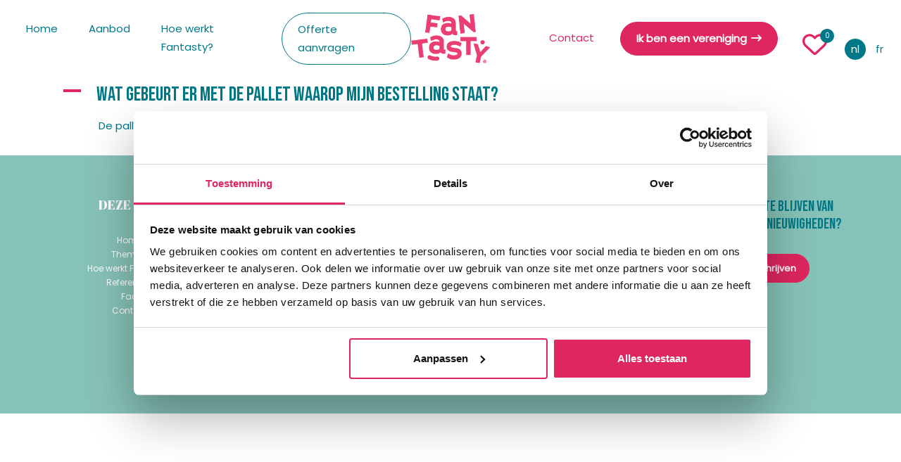

--- FILE ---
content_type: text/html; charset=UTF-8
request_url: https://fantasty.be/ufaq/wat-gebeurt-er-met-de-pallet-waarop-mijn-bestelling-staat/
body_size: 17299
content:
<!DOCTYPE html>
<html lang="en">

<head>
    <meta charset="UTF-8">
    <meta name="viewport" content="width=device-width, initial-scale=1.0">
    <meta http-equiv="X-UA-Compatible" content="ie=edge">
	<meta name="facebook-domain-verification" content="evez5hwvocg27vppjnxjgn4mj13d57" />
    
    <title>Wat gebeurt er met de pallet waarop mijn bestelling staat? | Fantasty</title>
    <meta name="author" content="COPIXA">
    <meta name="description" content="A Wat gebeurt er met de pallet waarop mijn bestelling staat? De pallet waarop jouw bestelling wordt geleverd is een wegwerppallet en wordt niet meer opgehaald na levering."/>

    <!-- OG tags -->
    <meta property="og:title" content="Wat gebeurt er met de pallet waarop mijn bestelling staat? | Fantasty" />
    <meta property="og:type" content="website" />
    <meta property="og:url" content="https://fantasty.be/ufaq/wat-gebeurt-er-met-de-pallet-waarop-mijn-bestelling-staat/" />
    <meta property="og:image" content="https://fantasty.be/wp-content/uploads/2023/09/Logo_Fantasty-1.png" />
    <meta property="og:description" content="A Wat gebeurt er met de pallet waarop mijn bestelling staat? De pallet waarop jouw bestelling wordt geleverd is een wegwerppallet en wordt niet meer opgehaald na levering." />

        <!-- Stylesheets -->
    <link rel="preconnect" href="https://fonts.googleapis.com">
    <link rel="preconnect" href="https://fonts.gstatic.com" crossorigin>
    <link href="https://fonts.googleapis.com/css2?family=Abril+Fatface&family=Bebas+Neue&family=Poppins&display=swap" rel="stylesheet">
    <link rel="stylesheet" href="https://cdnjs.cloudflare.com/ajax/libs/font-awesome/4.7.0/css/font-awesome.min.css">
    <link rel="stylesheet" href="https://fantasty.be/wp-content/themes/fantasty/dist/css/all.min.css?v=1000">
    <link rel="stylesheet" href="https://cdnjs.cloudflare.com/ajax/libs/font-awesome/6.4.0/css/all.min.css" integrity="sha512-iecdLmaskl7CVkqkXNQ/ZH/XLlvWZOJyj7Yy7tcenmpD1ypASozpmT/E0iPtmFIB46ZmdtAc9eNBvH0H/ZpiBw==" crossorigin="anonymous" referrerpolicy="no-referrer" />
    <!-- End Stylesheets -->

    <!-- Google Analytics -->
    <script async
        src="https://www.googletagmanager.com/gtag/js?id=test1"></script>
    <script>
    window.dataLayer = window.dataLayer || [];

    function gtag() {
        dataLayer.push(arguments);
    }
    gtag('js', new Date());

    gtag('config', 'test1');
    </script>

    <meta name='robots' content='index, follow, max-image-preview:large, max-snippet:-1, max-video-preview:-1' />

	<!-- This site is optimized with the Yoast SEO plugin v23.1 - https://yoast.com/wordpress/plugins/seo/ -->
	<link rel="canonical" href="https://fantasty.be/ufaq/wat-gebeurt-er-met-de-pallet-waarop-mijn-bestelling-staat/" />
	<meta property="og:locale" content="nl_BE" />
	<meta property="og:type" content="article" />
	<meta property="og:title" content="Wat gebeurt er met de pallet waarop mijn bestelling staat? - Fantasty" />
	<meta property="og:description" content="A Wat gebeurt er met de pallet waarop mijn bestelling staat? De pallet waarop jouw bestelling wordt geleverd is een wegwerppallet en wordt niet meer opgehaald na levering." />
	<meta property="og:url" content="https://fantasty.be/ufaq/wat-gebeurt-er-met-de-pallet-waarop-mijn-bestelling-staat/" />
	<meta property="og:site_name" content="Fantasty" />
	<meta property="article:publisher" content="https://www.facebook.com/fantasty.be" />
	<meta property="article:modified_time" content="2024-01-25T08:42:00+00:00" />
	<meta property="og:image" content="https://fantasty.be/wp-content/uploads/2023/08/Logo_Fantasty.png" />
	<meta property="og:image:width" content="365" />
	<meta property="og:image:height" content="228" />
	<meta property="og:image:type" content="image/png" />
	<meta name="twitter:card" content="summary_large_image" />
	<script type="application/ld+json" class="yoast-schema-graph">{"@context":"https://schema.org","@graph":[{"@type":"WebPage","@id":"https://fantasty.be/ufaq/wat-gebeurt-er-met-de-pallet-waarop-mijn-bestelling-staat/","url":"https://fantasty.be/ufaq/wat-gebeurt-er-met-de-pallet-waarop-mijn-bestelling-staat/","name":"Wat gebeurt er met de pallet waarop mijn bestelling staat? - Fantasty","isPartOf":{"@id":"https://fantasty.be/#website"},"datePublished":"2024-01-25T08:39:18+00:00","dateModified":"2024-01-25T08:42:00+00:00","breadcrumb":{"@id":"https://fantasty.be/ufaq/wat-gebeurt-er-met-de-pallet-waarop-mijn-bestelling-staat/#breadcrumb"},"inLanguage":"nl-BE","potentialAction":[{"@type":"ReadAction","target":["https://fantasty.be/ufaq/wat-gebeurt-er-met-de-pallet-waarop-mijn-bestelling-staat/"]}]},{"@type":"BreadcrumbList","@id":"https://fantasty.be/ufaq/wat-gebeurt-er-met-de-pallet-waarop-mijn-bestelling-staat/#breadcrumb","itemListElement":[{"@type":"ListItem","position":1,"name":"Home","item":"https://fantasty.be/"},{"@type":"ListItem","position":2,"name":"FAQs","item":"https://fantasty.be/ufaq/"},{"@type":"ListItem","position":3,"name":"Wat gebeurt er met de pallet waarop mijn bestelling staat?"}]},{"@type":"WebSite","@id":"https://fantasty.be/#website","url":"https://fantasty.be/","name":"Fantasty","description":"Unieke geschenkpakketten","publisher":{"@id":"https://fantasty.be/#organization"},"potentialAction":[{"@type":"SearchAction","target":{"@type":"EntryPoint","urlTemplate":"https://fantasty.be/?s={search_term_string}"},"query-input":"required name=search_term_string"}],"inLanguage":"nl-BE"},{"@type":"Organization","@id":"https://fantasty.be/#organization","name":"Fantasty","url":"https://fantasty.be/","logo":{"@type":"ImageObject","inLanguage":"nl-BE","@id":"https://fantasty.be/#/schema/logo/image/","url":"https://fantasty.be/wp-content/uploads/2023/08/Logo_Fantasty.png","contentUrl":"https://fantasty.be/wp-content/uploads/2023/08/Logo_Fantasty.png","width":365,"height":228,"caption":"Fantasty"},"image":{"@id":"https://fantasty.be/#/schema/logo/image/"},"sameAs":["https://www.facebook.com/fantasty.be","https://www.instagram.com/fantasty.be","https://www.linkedin.com/company/fantasty-be"]}]}</script>
	<!-- / Yoast SEO plugin. -->


<link rel='dns-prefetch' href='//www.googletagmanager.com' />
<link rel="alternate" type="application/rss+xml" title="Fantasty &raquo; Wat gebeurt er met de pallet waarop mijn bestelling staat? reactiesfeed" href="https://fantasty.be/ufaq/wat-gebeurt-er-met-de-pallet-waarop-mijn-bestelling-staat/feed/" />
<script type="text/javascript">
/* <![CDATA[ */
window._wpemojiSettings = {"baseUrl":"https:\/\/s.w.org\/images\/core\/emoji\/15.0.3\/72x72\/","ext":".png","svgUrl":"https:\/\/s.w.org\/images\/core\/emoji\/15.0.3\/svg\/","svgExt":".svg","source":{"concatemoji":"https:\/\/fantasty.be\/wp-includes\/js\/wp-emoji-release.min.js?ver=6.5.7"}};
/*! This file is auto-generated */
!function(i,n){var o,s,e;function c(e){try{var t={supportTests:e,timestamp:(new Date).valueOf()};sessionStorage.setItem(o,JSON.stringify(t))}catch(e){}}function p(e,t,n){e.clearRect(0,0,e.canvas.width,e.canvas.height),e.fillText(t,0,0);var t=new Uint32Array(e.getImageData(0,0,e.canvas.width,e.canvas.height).data),r=(e.clearRect(0,0,e.canvas.width,e.canvas.height),e.fillText(n,0,0),new Uint32Array(e.getImageData(0,0,e.canvas.width,e.canvas.height).data));return t.every(function(e,t){return e===r[t]})}function u(e,t,n){switch(t){case"flag":return n(e,"\ud83c\udff3\ufe0f\u200d\u26a7\ufe0f","\ud83c\udff3\ufe0f\u200b\u26a7\ufe0f")?!1:!n(e,"\ud83c\uddfa\ud83c\uddf3","\ud83c\uddfa\u200b\ud83c\uddf3")&&!n(e,"\ud83c\udff4\udb40\udc67\udb40\udc62\udb40\udc65\udb40\udc6e\udb40\udc67\udb40\udc7f","\ud83c\udff4\u200b\udb40\udc67\u200b\udb40\udc62\u200b\udb40\udc65\u200b\udb40\udc6e\u200b\udb40\udc67\u200b\udb40\udc7f");case"emoji":return!n(e,"\ud83d\udc26\u200d\u2b1b","\ud83d\udc26\u200b\u2b1b")}return!1}function f(e,t,n){var r="undefined"!=typeof WorkerGlobalScope&&self instanceof WorkerGlobalScope?new OffscreenCanvas(300,150):i.createElement("canvas"),a=r.getContext("2d",{willReadFrequently:!0}),o=(a.textBaseline="top",a.font="600 32px Arial",{});return e.forEach(function(e){o[e]=t(a,e,n)}),o}function t(e){var t=i.createElement("script");t.src=e,t.defer=!0,i.head.appendChild(t)}"undefined"!=typeof Promise&&(o="wpEmojiSettingsSupports",s=["flag","emoji"],n.supports={everything:!0,everythingExceptFlag:!0},e=new Promise(function(e){i.addEventListener("DOMContentLoaded",e,{once:!0})}),new Promise(function(t){var n=function(){try{var e=JSON.parse(sessionStorage.getItem(o));if("object"==typeof e&&"number"==typeof e.timestamp&&(new Date).valueOf()<e.timestamp+604800&&"object"==typeof e.supportTests)return e.supportTests}catch(e){}return null}();if(!n){if("undefined"!=typeof Worker&&"undefined"!=typeof OffscreenCanvas&&"undefined"!=typeof URL&&URL.createObjectURL&&"undefined"!=typeof Blob)try{var e="postMessage("+f.toString()+"("+[JSON.stringify(s),u.toString(),p.toString()].join(",")+"));",r=new Blob([e],{type:"text/javascript"}),a=new Worker(URL.createObjectURL(r),{name:"wpTestEmojiSupports"});return void(a.onmessage=function(e){c(n=e.data),a.terminate(),t(n)})}catch(e){}c(n=f(s,u,p))}t(n)}).then(function(e){for(var t in e)n.supports[t]=e[t],n.supports.everything=n.supports.everything&&n.supports[t],"flag"!==t&&(n.supports.everythingExceptFlag=n.supports.everythingExceptFlag&&n.supports[t]);n.supports.everythingExceptFlag=n.supports.everythingExceptFlag&&!n.supports.flag,n.DOMReady=!1,n.readyCallback=function(){n.DOMReady=!0}}).then(function(){return e}).then(function(){var e;n.supports.everything||(n.readyCallback(),(e=n.source||{}).concatemoji?t(e.concatemoji):e.wpemoji&&e.twemoji&&(t(e.twemoji),t(e.wpemoji)))}))}((window,document),window._wpemojiSettings);
/* ]]> */
</script>
<link rel='stylesheet' id='ewd-ufaq-css-css' href='https://fantasty.be/wp-content/plugins/ultimate-faqs/assets/css/ewd-ufaq.css?ver=6.5.7' type='text/css' media='all' />
<style id='wp-emoji-styles-inline-css' type='text/css'>

	img.wp-smiley, img.emoji {
		display: inline !important;
		border: none !important;
		box-shadow: none !important;
		height: 1em !important;
		width: 1em !important;
		margin: 0 0.07em !important;
		vertical-align: -0.1em !important;
		background: none !important;
		padding: 0 !important;
	}
</style>
<link rel='stylesheet' id='contact-form-7-css' href='https://fantasty.be/wp-content/plugins/contact-form-7/includes/css/styles.css?ver=5.9.6' type='text/css' media='all' />
<link rel='stylesheet' id='pisol-ewcl-css' href='https://fantasty.be/wp-content/plugins/export-woocommerce-customer-list/public/css/pisol-ewcl-public.css?ver=2.1.96' type='text/css' media='all' />
<link rel='stylesheet' id='ewd-ufaq-rrssb-css' href='https://fantasty.be/wp-content/plugins/ultimate-faqs/assets/css/rrssb-min.css?ver=6.5.7' type='text/css' media='all' />
<link rel='stylesheet' id='ewd-ufaq-jquery-ui-css' href='https://fantasty.be/wp-content/plugins/ultimate-faqs/assets/css/jquery-ui.min.css?ver=6.5.7' type='text/css' media='all' />
<link rel='stylesheet' id='woocommerce-layout-css' href='https://fantasty.be/wp-content/plugins/woocommerce/assets/css/woocommerce-layout.css?ver=9.0.1' type='text/css' media='all' />
<link rel='stylesheet' id='woocommerce-smallscreen-css' href='https://fantasty.be/wp-content/plugins/woocommerce/assets/css/woocommerce-smallscreen.css?ver=9.0.1' type='text/css' media='only screen and (max-width: 768px)' />
<link rel='stylesheet' id='woocommerce-general-css' href='https://fantasty.be/wp-content/plugins/woocommerce/assets/css/woocommerce.css?ver=9.0.1' type='text/css' media='all' />
<style id='woocommerce-inline-inline-css' type='text/css'>
.woocommerce form .form-row .required { visibility: visible; }
</style>
<link rel='stylesheet' id='wpcf7-redirect-script-frontend-css' href='https://fantasty.be/wp-content/plugins/wpcf7-redirect/build/css/wpcf7-redirect-frontend.min.css?ver=1.1' type='text/css' media='all' />
<link rel='stylesheet' id='heateor_sss_frontend_css-css' href='https://fantasty.be/wp-content/plugins/sassy-social-share/public/css/sassy-social-share-public.css?ver=3.3.64' type='text/css' media='all' />
<style id='heateor_sss_frontend_css-inline-css' type='text/css'>
.heateor_sss_button_instagram span.heateor_sss_svg,a.heateor_sss_instagram span.heateor_sss_svg{background:radial-gradient(circle at 30% 107%,#fdf497 0,#fdf497 5%,#fd5949 45%,#d6249f 60%,#285aeb 90%)}.heateor_sss_horizontal_sharing .heateor_sss_svg,.heateor_sss_standard_follow_icons_container .heateor_sss_svg{color:#fff;border-width:0px;border-style:solid;border-color:transparent}.heateor_sss_horizontal_sharing .heateorSssTCBackground{color:#666}.heateor_sss_horizontal_sharing span.heateor_sss_svg:hover,.heateor_sss_standard_follow_icons_container span.heateor_sss_svg:hover{border-color:transparent;}.heateor_sss_vertical_sharing span.heateor_sss_svg,.heateor_sss_floating_follow_icons_container span.heateor_sss_svg{color:#fff;border-width:0px;border-style:solid;border-color:transparent;}.heateor_sss_vertical_sharing .heateorSssTCBackground{color:#666;}.heateor_sss_vertical_sharing span.heateor_sss_svg:hover,.heateor_sss_floating_follow_icons_container span.heateor_sss_svg:hover{border-color:transparent;}@media screen and (max-width:783px) {.heateor_sss_vertical_sharing{display:none!important}}
</style>
<link rel='stylesheet' id='gpls_woo_rfq_css-css' href='https://fantasty.be/wp-content/plugins/woo-rfq-for-woocommerce/gpls_assets/css/gpls_woo_rfq.css?ver=36598' type='text/css' media='all' />
<script type="text/javascript" src="https://fantasty.be/wp-includes/js/jquery/jquery.min.js?ver=3.7.1" id="jquery-core-js"></script>
<script type="text/javascript" src="https://fantasty.be/wp-includes/js/jquery/jquery-migrate.min.js?ver=3.4.1" id="jquery-migrate-js"></script>
<script type="text/javascript" id="gtmkit-js-before" data-cfasync="false" data-nowprocket="" data-cookieconsent="ignore">
/* <![CDATA[ */
		window.gtmkit_settings = {"datalayer_name":"dataLayer","console_log":false,"wc":{"use_sku":false,"pid_prefix":"","add_shipping_info":{"config":1},"add_payment_info":{"config":1},"view_item":{"config":0},"view_item_list":{"config":0},"text":{"wp-block-handpicked-products":"Handpicked Products","wp-block-product-best-sellers":"Best Sellers","wp-block-product-category":"Product Category","wp-block-product-new":"New Products","wp-block-product-on-sale":"Products On Sale","wp-block-products-by-attribute":"Products By Attribute","wp-block-product-tag":"Product Tag","wp-block-product-top-rated":"Top Rated Products","shipping-tier-not-found":"Shipping tier not found","payment-method-not-found":"Payment method not found"},"css_selectors":{"single_product_wishlist":".add_to_wishlist, .tinvwl_add_to_wishlist_button:not(.tinvwl-product-in-list,.disabled-add-wishlist)","product_list_select_item":".products .product:not(.product-category) a:not(.add_to_cart_button.ajax_add_to_cart,.add_to_wishlist,.tinvwl_add_to_wishlist_button),.wc-block-grid__products li:not(.product-category) a:not(.add_to_cart_button.ajax_add_to_cart,.add_to_wishlist,.tinvwl_add_to_wishlist_button),.woocommerce-grouped-product-list-item__label a:not(.add_to_wishlist,.tinvwl_add_to_wishlist_button)","product_list_wishlist":".add_to_wishlist, .tinvwl_add_to_wishlist_button:not(.tinvwl-product-in-list)"}}};
		window.gtmkit_data = {"wc":{"currency":"EUR","is_cart":false,"is_checkout":false,"blocks":{}}};
		window.dataLayer = window.dataLayer || [];
				
/* ]]> */
</script>
<script type="text/javascript" src="https://fantasty.be/wp-content/plugins/export-woocommerce-customer-list/public/js/pisol-ewcl-public.js?ver=2.1.96" id="pisol-ewcl-js"></script>
<script type="text/javascript" src="https://fantasty.be/wp-content/plugins/woocommerce/assets/js/jquery-blockui/jquery.blockUI.min.js?ver=2.7.0-wc.9.0.1" id="jquery-blockui-js" defer="defer" data-wp-strategy="defer"></script>
<script type="text/javascript" id="wc-add-to-cart-js-extra">
/* <![CDATA[ */
var wc_add_to_cart_params = {"ajax_url":"\/wp-admin\/admin-ajax.php","wc_ajax_url":"\/?wc-ajax=%%endpoint%%","i18n_view_cart":"Winkelwagen bekijken","cart_url":"https:\/\/fantasty.be\/?page_id=383","is_cart":"","cart_redirect_after_add":"no"};
/* ]]> */
</script>
<script type="text/javascript" src="https://fantasty.be/wp-content/plugins/woocommerce/assets/js/frontend/add-to-cart.min.js?ver=9.0.1" id="wc-add-to-cart-js" defer="defer" data-wp-strategy="defer"></script>
<script type="text/javascript" src="https://fantasty.be/wp-content/plugins/woocommerce/assets/js/js-cookie/js.cookie.min.js?ver=2.1.4-wc.9.0.1" id="js-cookie-js" defer="defer" data-wp-strategy="defer"></script>
<script type="text/javascript" id="woocommerce-js-extra">
/* <![CDATA[ */
var woocommerce_params = {"ajax_url":"\/wp-admin\/admin-ajax.php","wc_ajax_url":"\/?wc-ajax=%%endpoint%%"};
/* ]]> */
</script>
<script type="text/javascript" src="https://fantasty.be/wp-content/plugins/woocommerce/assets/js/frontend/woocommerce.min.js?ver=9.0.1" id="woocommerce-js" defer="defer" data-wp-strategy="defer"></script>
<script type="text/javascript" defer data-domain='fantasty.be' data-api='https://fantasty.be/wp-json/527ca4/v1/fb45/9d402695' src="https://fantasty.be/wp-content/uploads/ec684c2d1e/cdc92bc2.js?ver=1717143832" id="plausible"></script>
<script type="text/javascript" id="plausible-analytics-js-after">
/* <![CDATA[ */
window.plausible = window.plausible || function() { (window.plausible.q = window.plausible.q || []).push(arguments) }
/* ]]> */
</script>
<script type="text/javascript" id="gtmkit-container-js-after" data-cfasync="false" data-nowprocket="" data-cookieconsent="ignore">
/* <![CDATA[ */
/* Google Tag Manager */
(function(w,d,s,l,i){w[l]=w[l]||[];w[l].push({'gtm.start':
new Date().getTime(),event:'gtm.js'});var f=d.getElementsByTagName(s)[0],
j=d.createElement(s),dl=l!='dataLayer'?'&l='+l:'';j.async=true;j.src=
'https://www.googletagmanager.com/gtm.js?id='+i+dl;f.parentNode.insertBefore(j,f);
})(window,document,'script','dataLayer','GTM-NN3MP7VB');
/* End Google Tag Manager */
/* ]]> */
</script>
<script type="text/javascript" src="https://fantasty.be/wp-content/plugins/gtm-kit/assets/integration/woocommerce.js?ver=1.22.4" id="gtmkit-woocommerce-js" defer="defer" data-wp-strategy="defer"></script>
<script type="text/javascript" src="https://fantasty.be/wp-content/plugins/gtm-kit/assets/integration/contact-form-7.js?ver=1.22.4" id="gtmkit-cf7-js" defer="defer" data-wp-strategy="defer"></script>
<script type="text/javascript" id="gtmkit-datalayer-js-before" data-cfasync="false" data-nowprocket="" data-cookieconsent="ignore">
/* <![CDATA[ */
const gtmkit_dataLayer_content = {"pageType":"ufaq"};
dataLayer.push( gtmkit_dataLayer_content );
/* ]]> */
</script>
<link rel="https://api.w.org/" href="https://fantasty.be/wp-json/" /><link rel="alternate" type="application/json" href="https://fantasty.be/wp-json/wp/v2/ufaq/2355" /><link rel="EditURI" type="application/rsd+xml" title="RSD" href="https://fantasty.be/xmlrpc.php?rsd" />
<meta name="generator" content="WordPress 6.5.7" />
<meta name="generator" content="WooCommerce 9.0.1" />
<link rel='shortlink' href='https://fantasty.be/?p=2355' />
<link rel="alternate" type="application/json+oembed" href="https://fantasty.be/wp-json/oembed/1.0/embed?url=https%3A%2F%2Ffantasty.be%2Fufaq%2Fwat-gebeurt-er-met-de-pallet-waarop-mijn-bestelling-staat%2F" />
<link rel="alternate" type="text/xml+oembed" href="https://fantasty.be/wp-json/oembed/1.0/embed?url=https%3A%2F%2Ffantasty.be%2Fufaq%2Fwat-gebeurt-er-met-de-pallet-waarop-mijn-bestelling-staat%2F&#038;format=xml" />
    
    <script type="text/javascript">
        var ajaxurl = 'https://fantasty.be/wp-admin/admin-ajax.php';
    </script>
<meta name='plausible-analytics-version' content='2.0.9' />
<!-- Google site verification - Google for WooCommerce -->
<meta name="google-site-verification" content="FdvG1DpSbIYu7k3VjtQNFCQZLmgdcFHNxwxAYcbDQbU" />
	<noscript><style>.woocommerce-product-gallery{ opacity: 1 !important; }</style></noscript>
	<meta name="generator" content="Elementor 3.22.1; features: e_optimized_assets_loading, e_optimized_css_loading, e_font_icon_svg, additional_custom_breakpoints, e_lazyload; settings: css_print_method-external, google_font-enabled, font_display-swap">
			<style>
				.e-con.e-parent:nth-of-type(n+4):not(.e-lazyloaded):not(.e-no-lazyload),
				.e-con.e-parent:nth-of-type(n+4):not(.e-lazyloaded):not(.e-no-lazyload) * {
					background-image: none !important;
				}
				@media screen and (max-height: 1024px) {
					.e-con.e-parent:nth-of-type(n+3):not(.e-lazyloaded):not(.e-no-lazyload),
					.e-con.e-parent:nth-of-type(n+3):not(.e-lazyloaded):not(.e-no-lazyload) * {
						background-image: none !important;
					}
				}
				@media screen and (max-height: 640px) {
					.e-con.e-parent:nth-of-type(n+2):not(.e-lazyloaded):not(.e-no-lazyload),
					.e-con.e-parent:nth-of-type(n+2):not(.e-lazyloaded):not(.e-no-lazyload) * {
						background-image: none !important;
					}
				}
			</style>
			<meta name="generator" content="Powered by Slider Revolution 6.6.15 - responsive, Mobile-Friendly Slider Plugin for WordPress with comfortable drag and drop interface." />
<link rel="icon" href="https://fantasty.be/wp-content/uploads/2023/08/cropped-favicon-32x32.png" sizes="32x32" />
<link rel="icon" href="https://fantasty.be/wp-content/uploads/2023/08/cropped-favicon-192x192.png" sizes="192x192" />
<link rel="apple-touch-icon" href="https://fantasty.be/wp-content/uploads/2023/08/cropped-favicon-180x180.png" />
<meta name="msapplication-TileImage" content="https://fantasty.be/wp-content/uploads/2023/08/cropped-favicon-270x270.png" />
<script>function setREVStartSize(e){
			//window.requestAnimationFrame(function() {
				window.RSIW = window.RSIW===undefined ? window.innerWidth : window.RSIW;
				window.RSIH = window.RSIH===undefined ? window.innerHeight : window.RSIH;
				try {
					var pw = document.getElementById(e.c).parentNode.offsetWidth,
						newh;
					pw = pw===0 || isNaN(pw) || (e.l=="fullwidth" || e.layout=="fullwidth") ? window.RSIW : pw;
					e.tabw = e.tabw===undefined ? 0 : parseInt(e.tabw);
					e.thumbw = e.thumbw===undefined ? 0 : parseInt(e.thumbw);
					e.tabh = e.tabh===undefined ? 0 : parseInt(e.tabh);
					e.thumbh = e.thumbh===undefined ? 0 : parseInt(e.thumbh);
					e.tabhide = e.tabhide===undefined ? 0 : parseInt(e.tabhide);
					e.thumbhide = e.thumbhide===undefined ? 0 : parseInt(e.thumbhide);
					e.mh = e.mh===undefined || e.mh=="" || e.mh==="auto" ? 0 : parseInt(e.mh,0);
					if(e.layout==="fullscreen" || e.l==="fullscreen")
						newh = Math.max(e.mh,window.RSIH);
					else{
						e.gw = Array.isArray(e.gw) ? e.gw : [e.gw];
						for (var i in e.rl) if (e.gw[i]===undefined || e.gw[i]===0) e.gw[i] = e.gw[i-1];
						e.gh = e.el===undefined || e.el==="" || (Array.isArray(e.el) && e.el.length==0)? e.gh : e.el;
						e.gh = Array.isArray(e.gh) ? e.gh : [e.gh];
						for (var i in e.rl) if (e.gh[i]===undefined || e.gh[i]===0) e.gh[i] = e.gh[i-1];
											
						var nl = new Array(e.rl.length),
							ix = 0,
							sl;
						e.tabw = e.tabhide>=pw ? 0 : e.tabw;
						e.thumbw = e.thumbhide>=pw ? 0 : e.thumbw;
						e.tabh = e.tabhide>=pw ? 0 : e.tabh;
						e.thumbh = e.thumbhide>=pw ? 0 : e.thumbh;
						for (var i in e.rl) nl[i] = e.rl[i]<window.RSIW ? 0 : e.rl[i];
						sl = nl[0];
						for (var i in nl) if (sl>nl[i] && nl[i]>0) { sl = nl[i]; ix=i;}
						var m = pw>(e.gw[ix]+e.tabw+e.thumbw) ? 1 : (pw-(e.tabw+e.thumbw)) / (e.gw[ix]);
						newh =  (e.gh[ix] * m) + (e.tabh + e.thumbh);
					}
					var el = document.getElementById(e.c);
					if (el!==null && el) el.style.height = newh+"px";
					el = document.getElementById(e.c+"_wrapper");
					if (el!==null && el) {
						el.style.height = newh+"px";
						el.style.display = "block";
					}
				} catch(e){
					console.log("Failure at Presize of Slider:" + e)
				}
			//});
		  };</script>
		<style type="text/css" id="wp-custom-css">
			
.product-cats .cat-item .cat-image-overlay {
	background-size: cover !important;
}
.productDetailsModal .modal-content .modal-body .modal-product-image img {
    width: -webkit-fill-available;
}
div.col-lg-5.modal-product-image{min-height:400px;}

footer.bg--green-1 a{color:white}

@media (max-width:768px){
    .woocommerce table.shop_table_responsive tr td, .woocommerce-page table.shop_table_responsive tr td {
        text-align: left!important; 
    }
}

.woocommerce table.shop_table_responsive tr td::before, .woocommerce-page table.shop_table_responsive tr td::before {
    margin-right: 15px;
}
.rfq-shop-table_customer_info input[type=text], input[type=email], input[type=tel], input[type=text], textarea {
    color: #007887 !important;
    background-color: rgba(168,202,197,.3);
	text-transform: uppercase;

}
.woocommerce table.shop_table_responsive tr td::before, .woocommerce-page table.shop_table_responsive tr td::before {
 display:none;
}
.woocommerce table.shop_table tbody th, .woocommerce table.shop_table tfoot td, .woocommerce table.shop_table tfoot th {
    font-weight: 700;
    border-top: 1px solid rgba(0,0,0,.1);
    display: none;
}
.woocommerce table.shop_table td {
    border-top: none;
    padding: 5px 5px;
    vertical-align: middle;
    line-height: 1.5em;
}
.woocommerce table.shop_table {
    border: none;
    margin: 0 -1px 24px 0;
    text-align: left;
    width: 100%;
    border-collapse: separate;
    border-radius: 5px;
}

.rfq-shop-table_customer_info td, .rfq-shop-table_customer_info th {
    padding: 0 !important;
    text-align: left;
    margin-bottom: 15px;
	 color: #007887 !important;
	text-transform: uppercase;
}
select#rfq_billing_country{
    color: #007887 !important;
    background-color: rgba(168,202,197,.3);
	text-transform: uppercase;
    border: none;
    height: 40px;
	width:100%;
}
.woocommerce table.shop_table {
    margin: 0 -1px 24px 0;
    text-align: left;
    width: 100%;
    border-collapse: separate;
    border-radius: 5px;
    padding: 30px;
}
table#rfq_cart_shop_table {
    border: 1px solid lightgray;
    width: 70%;
    margin-left: 15%;
    background-color: rgba(168,202,197,.3);
}
div.quantity{text-align:right;}
td.product-name.cart_td a{color:black; font-weight:bold;}
.woocommerce #content table.cart img, .woocommerce table.cart img, .woocommerce-page #content table.cart img, .woocommerce-page table.cart img {
    height: auto;
    border-radius: 50%;
}
.rfq-cart-message {
    margin-bottom: 0.5em;
    width: 100%;
}
.woocommerce table.shop_table {
    text-align: left;
    width: 75%;
    border-collapse: separate;
    border-radius: 5px;
    padding: 30px;
	  margin-left: 12.5%;
    margin-right: 12.5%;
}
div.woo_rfq_top_html_desc.mt-40.mb-25{text-align:center;}

.woocommerce-table--order-details{
	margin-left: 0px !important;
}

@media (max-width:768px){
	.woocommerce-table--order-details{
		width: 100% !important;
		margin-left: 0px !important; 
    margin-right: 0px !important; 
		padding: 15px !important;
	}
}

.woocommerce-message{
	display:none;
}		</style>
		
		<!-- Global site tag (gtag.js) - Google Ads: AW-11370268430 - Google for WooCommerce -->
		<script async src="https://www.googletagmanager.com/gtag/js?id=AW-11370268430"></script>
		<script>
			window.dataLayer = window.dataLayer || [];
			function gtag() { dataLayer.push(arguments); }
			gtag( 'consent', 'default', {
				analytics_storage: 'denied',
				ad_storage: 'denied',
				ad_user_data: 'denied',
				ad_personalization: 'denied',
				region: ['AT', 'BE', 'BG', 'HR', 'CY', 'CZ', 'DK', 'EE', 'FI', 'FR', 'DE', 'GR', 'HU', 'IS', 'IE', 'IT', 'LV', 'LI', 'LT', 'LU', 'MT', 'NL', 'NO', 'PL', 'PT', 'RO', 'SK', 'SI', 'ES', 'SE', 'GB', 'CH'],
				wait_for_update: 500,
			} );
			gtag('js', new Date());
			gtag('set', 'developer_id.dOGY3NW', true);
			gtag("config", "AW-11370268430", { "groups": "GLA", "send_page_view": false });		</script>

		    <script type="text/javascript">
        var ajaxurl = "https://fantasty.be/wp-admin/admin-ajax.php";
    </script>
	<!-- Google Tag Manager -->
    <script>(function(w,d,s,l,i){w[l]=w[l]||[];w[l].push({'gtm.start':
        new Date().getTime(),event:'gtm.js'});var f=d.getElementsByTagName(s)[0],
        j=d.createElement(s),dl=l!='dataLayer'?'&l='+l:'';j.async=true;j.src=
        'https://www.googletagmanager.com/gtm.js?id='+i+dl;f.parentNode.insertBefore(j,f);
        })(window,document,'script','dataLayer','GTM-NXZT7N8L');
    </script>
    <!-- End Google Tag Manager -->
	<!-- Meta Pixel Code -->
    <noscript><img height="1" width="1" style="display:none" src=https://www.facebook.com/tr?id=643162890972010&ev=PageView&noscript=1/></noscript>
<script>
  !function(f,b,e,v,n,t,s)
  {
    if(f.fbq)return;
    n=f.fbq=function(){n.callMethod?
    n.callMethod.apply(n,arguments):n.queue.push(arguments)};
    if(!f._fbq)f._fbq=n;
    n.push=n;
    n.loaded=!0;
    n.version='2.0';
    n.queue=[];
    t=b.createElement(e);
    t.async=!0;
    t.src=v;
    s=b.getElementsByTagName(e)[0];
    s.parentNode.insertBefore(t,s)
  }(window, document,'script','https://connect.facebook.net/en_US/fbevents.js');
  
  fbq('init', '643162890972010');
  fbq('track', 'PageView');

  // Track AddToCart event when a product is added to the cart
  //jQuery(document).on('added_to_cart', function(event){
    //var product_id = event.detail.product_id;
    //fbq('track', 'AddToCart', {
      //content_ids: [product_id],
      //content_type: 'product',
    //});
  //});
  // Track Lead event when a form is submitted
  //function trackLead() {
    //fbq('track', 'Lead');
  //}
  // Example: Call the trackLead function when a form is submitted
  //jQuery(document).on('submit', 'form', function(event){
    // Customize this based on how you identify form submissions.
    // For this example, we'll track all form submissions.
    //fbq('track', 'Lead');
  //});
	// Track Lead event when the button with class 'add-request-quote-button' is clicked
  jQuery(document).on('click', '.add-request-quote-button', function(event){
    // You can customize this based on how you identify the button click.
    // For this example, we'll track the event when the button is clicked.
    fbq('track', 'AddToCart');
  });
	jQuery(document).on('click', '.gpls-woo-rfq_checkout_button', function(event){
    // You can customize this based on how you identify the button click.
    // For this example, we'll track the event when the button is clicked.
    fbq('track', 'Lead');
  });
</script>



<!-- End Meta Pixel Code -->
</head>
<script type="text/javascript"> _linkedin_partner_id = "5448634"; window._linkedin_data_partner_ids = window._linkedin_data_partner_ids || []; window._linkedin_data_partner_ids.push(_linkedin_partner_id); </script><script type="text/javascript"> (function(l) { if (!l){window.lintrk = function(a,b){window.lintrk.q.push([a,b])}; window.lintrk.q=[]} var s = document.getElementsByTagName("script")[0]; var b = document.createElement("script"); b.type = "text/javascript";b.async = true; b.src = "https://snap.licdn.com/li.lms-analytics/insight.min.js"; s.parentNode.insertBefore(b, s);})(window.lintrk); </script> 
<noscript> <img height="1" width="1" style="display:none;" alt="" src="https://px.ads.linkedin.com/collect/?pid=5448634&fmt=gif" /> </noscript>
<body>
	 <!-- Track the Facebook ViewContent event on specific category pages -->
    <script>
        // Check if the current page matches one of the desired category URLs
        var currentPageURL = window.location.href;
        var category1URL = '/fr/product-categorie/les-associations/oreo-fr/';
        var category2URL = '/product-categorie/verenigingen/oreo/';

        if (currentPageURL.indexOf(category1URL) !== -1 || currentPageURL.indexOf(category2URL) !== -1) {
            fbq('track', 'ViewContent');
        }
    </script>
	<script type="text/javascript"> _linkedin_partner_id = "5374578"; window._linkedin_data_partner_ids = window._linkedin_data_partner_ids || []; window._linkedin_data_partner_ids.push(_linkedin_partner_id); </script><script type="text/javascript"> (function(l) { if (!l){window.lintrk = function(a,b){window.lintrk.q.push([a,b])}; window.lintrk.q=[]} var s = document.getElementsByTagName("script")[0]; var b = document.createElement("script"); b.type = "text/javascript";b.async = true; b.src = "https://snap.licdn.com/li.lms-analytics/insight.min.js"; s.parentNode.insertBefore(b, s);})(window.lintrk); </script> <noscript> <img height="1" width="1" style="display:none;" alt="" src="https://px.ads.linkedin.com/collect/?pid=5374578&fmt=gif" /> </noscript>
    <!-- Google Tag Manager (noscript) -->
    <noscript><iframe src="https://www.googletagmanager.com/ns.html?id=GTM-NXZT7N8L"
    height="0" width="0" style="display:none;visibility:hidden"></iframe></noscript>
    <!-- End Google Tag Manager (noscript) -->

    <header>
        <section >
            <div class="container" style="max-width:1340px">
                <!--Navbar-->
                <nav class="navbar navbar-light navbar-expand-xl">
                    <!-- Collapse button -->
                    <button class="navbar-toggler" type="button" data-toggle="collapse" data-target=".dual-collapse"
                        aria-controls="basicExampleNav" aria-expanded="false" aria-label="Toggle navigation">
                        <span class="navbar-toggler-icon"></span>
                    </button>
                    <!-- Collapsible content -->
                    <div class="collapse navbar-collapse w-100 order-1 order-md-0 dual-collapse" id="primary-menu">
                    <ul id="menu-hoofdmenu-bedrijven-nl" class="navbar-nav mr-auto"><li itemscope="itemscope" itemtype="https://www.schema.org/SiteNavigationElement" id="menu-item-3350" class="menu-item menu-item-type-post_type menu-item-object-page menu-item-3350 nav-item"><a title="Home" href="https://fantasty.be/bedrijven/" class="nav-link">Home</a></li>
<li itemscope="itemscope" itemtype="https://www.schema.org/SiteNavigationElement" id="menu-item-362" class="menu-item menu-item-type-post_type menu-item-object-page menu-item-362 nav-item"><a title="Aanbod" href="https://fantasty.be/bedrijven/aanbod/" class="nav-link">Aanbod</a></li>
<li itemscope="itemscope" itemtype="https://www.schema.org/SiteNavigationElement" id="menu-item-376" class="menu-item menu-item-type-post_type menu-item-object-page menu-item-376 nav-item"><a title="Hoe werkt Fantasty?" href="https://fantasty.be/bedrijven/hoe-werkt-het/" class="nav-link">Hoe werkt Fantasty?</a></li>
<li itemscope="itemscope" itemtype="https://www.schema.org/SiteNavigationElement" id="menu-item-784" class="rounded-border menu-item menu-item-type-custom menu-item-object-custom menu-item-784 nav-item"><a title="Offerte aanvragen" href="/bedrijven/aanbod/" class="nav-link">Offerte aanvragen</a></li>
</ul>                    </div>
                    <div class="mx-auto order-0 logo-wrap">
                        <!-- Navbar brand -->
                        <a class="navbar-brand mx-auto" href="/">
                            <img alt="Fan-tasty" src="https://fantasty.be/wp-content/themes/fantasty/img/Logo_Fantasty.png" />
                        </a>
                    </div>
                    <!-- Collapsible content -->
                    <div class="navbar-collapse collapse w-100 order-3 dual-collapse" style="" id="secondary-menu">
                    <ul id="menu-rechter-menu-bedrijven-nl" class="navbar-nav ml-auto"><li itemscope="itemscope" itemtype="https://www.schema.org/SiteNavigationElement" id="menu-item-372" class="menu-item menu-item-type-post_type menu-item-object-page menu-item-372 nav-item"><a title="Contact" href="https://fantasty.be/bedrijven/contact/" class="nav-link">Contact</a></li>
<li itemscope="itemscope" itemtype="https://www.schema.org/SiteNavigationElement" id="menu-item-373" class="rounded-red menu-item menu-item-type-custom menu-item-object-custom menu-item-373 nav-item"><a title="Ik ben een vereniging" href="/verenigingen" class="nav-link"><span class="m-btn">Ik ben een vereniging</span></a></li>
</ul>                    </div>
                    <div class="cart-link">
                            <a class="menu-item cart-contents" href="/offerte-aanvraag" title="Naar mijn offerte"><i class="fa-regular fa-heart"></i>
        <span class="cart-contents-count">0</span>
    </a>
                        </div>
                    <ul class="language-switcher">
                        	<li class="lang-item lang-item-17 lang-item-nl current-lang no-translation lang-item-first"><a  lang="nl-BE" hreflang="nl-BE" href="https://fantasty.be/">nl</a></li>
	<li class="lang-item lang-item-48 lang-item-fr no-translation"><a  lang="fr-FR" hreflang="fr-FR" href="https://fantasty.be/fr/page-de-destination/">fr</a></li>
                    </ul>
                </nav>
                <!--/.Navbar-->
            </div>
        </section>
    </header>
    <!-- End Header -->
	
    <!-- Main -->
    <div class="page-wrapper">
        <main>
<section>
    <div class="container">
        <style>.ewd-ufaq-faq-category-title {
  color: #de265f;
}

.ewd-ufaq-expand-collapse-div {
  color: #de265f;
}

.ewd-ufaq-post-margin-symbol { color: #de265f;
}

.ewd-ufaq-post-margin { color: #de265f;
}

.ewd-ufaq-faq-post { color: #007887; }</style><div  class="ewd-ufaq-faq-list ewd-ufaq-page-type-distinct" id='ewd-ufaq-faq-list'>

	<input type='hidden' name='show_on_load' value='' id='ewd-ufaq-show-on-load' />
<input type='hidden' name='include_category' value='' id='ewd-ufaq-include-category' />
<input type='hidden' name='exclude_category' value='' id='ewd-ufaq-exclude-category' />
<input type='hidden' name='orderby' value='title' id='ewd-ufaq-orderby' />
<input type='hidden' name='order' value='asc' id='ewd-ufaq-order' />
<input type='hidden' name='post_count' value='-1' id='ewd-ufaq-post-count' />
<input type='hidden' name='current_url' value='/ufaq/wat-gebeurt-er-met-de-pallet-waarop-mijn-bestelling-staat/' id='ewd-ufaq-current-url' />
	
	
	<div class='ewd-ufaq-faqs'>

		<div  class="ewd-ufaq-faq-div ewd-ufaq-faq-column-count-one ewd-ufaq-faq-responsive-columns- ewd-ufaq-faq-display-style-default ewd-ufaq-can-be-toggled" id='ewd-ufaq-post-2355-gG3ZQz8xoc' data-post_id='2355'>

	<div class='ewd-ufaq-faq-title ewd-ufaq-faq-toggle'>
	
	<a class='ewd-ufaq-post-margin'  href='#' role="button">

		<div class='ewd-ufaq-post-margin-symbol ewd-ufaq-'>
			<span >A</span>
		</div>

		<div class='ewd-ufaq-faq-title-text'>

			<h4>
				Wat gebeurt er met de pallet waarop mijn bestelling staat?			</h4>

		</div>

		<div class='ewd-ufaq-clear'></div>

	</a>
	
</div>
	
	<div class='ewd-ufaq-faq-body ' >

		
			
		
			<div class='ewd-ufaq-post-margin ewd-ufaq-faq-post'>
	<p>De pallet waarop jouw bestelling wordt geleverd is een wegwerppallet en wordt niet meer opgehaald na levering. </p>
</div>
		
			
		
			
		
			
		
			
		
			
		
			
		
			
		
			
		
	</div>

</div>
	</div>

	
</div>    </div>
</section>


</main>
    <!-- End Main -->
    <footer class="bg--green-1 ">
        <section>
			<div class="container">
				 <div class="row footer-cols">
                    <div class="col-lg col-md-6 footer_col">
                        <h4>deze site</h4>
                        <div class="footer-links">
                            <ul class="footer-menu">
                                                                                                                                                                        <li><a href="/bedrijven">Home</a></li>
                                                                                                                                            <li><a href="/bedrijven/aanbod">Thema's</a></li>
                                                                                                                                            <li><a href="/bedrijven/hoe-werkt-het/">Hoe werkt Fantasty?</a></li>
                                                                                                                                            <li><a href="/bedrijven/referenties">Referenties</a></li>
                                                                                                                                            <li><a href="https://fantasty.be/faq-bedrijven/">Faq</a></li>
                                                                                                                                            <li><a href="/bedrijven/contact">Contact</a></li>
                                                                                                                                </ul>
                        </div>
                    </div>
                    <div class="col-lg col-md-6 footer_col">
						<h4>contact</h4>
                        <div>
                            <p style="text-align: center">Industrieweg 22<br />
8800 Roeselare (Beveren)<br />
<a href="tel:+3251240343">+32 (0)51 24 03 43</a><br />
<a href="tel:+32 470 70 46 51">+32 470 70 46 51</a> (B2B only)<br />
<a href="mailto:info@fantasty.be">info@fantasty.be</a></p>
                        </div>
                    </div>
                    <div class="col-lg col-md-6 footer_col">
                        <img class="logo_footer" src="https://fantasty.be/wp-content/uploads/2023/08/Logo_Fantasty.png" />
                        <ul class="social-media">
                            <li><a href="https://www.facebook.com/fantasty.be" target="_blank"><i class="fa-brands fa-facebook"></i></a></li>
                            <li><a href="https://www.linkedin.com/company/fantasty-be" target="_blank"><i class="fa-brands fa-linkedin-in"></i></a></li>
							<li><a href="https://www.instagram.com/fantasty.be" target="_blank"><i class="fa-brands fa-instagram"></i></a></li>
                        </ul>
                    </div>
                    <div class="col-lg col-md-6 footer_col">
                        
                        <h4>Onze thema's</h4>
                        <div class="footer-links">
                            <ul class="footer-menu">
                                                                                                                                        <li><a href="/product-categorie/bedrijven/voor-iedere-gelegenheid/">Voor iedere gelegenheid</a></li>
                                                                                                                                            <li><a href="/product-categorie/bedrijven/sinterklaas/">Sinterklaas</a></li>
                                                                                                                                            <li><a href="/product-categorie/bedrijven/kerst-nieuwjaar/">Kerst & Nieuwjaar</a></li>
                                                                                                                                            <li><a href="/product-categorie/bedrijven/pasen/">Pasen</a></li>
                                                                                                                                </ul>
                        </div>
                    </div>
                    <div class="col-lg col-md-6 footer_col">
                        <h2 class="title-newsletter-sub">Op de hoogte blijven van<br />
promoties &amp; nieuwigheden?</h2>
                        <button id="newsletterSubBtn" type="button" class="btn btn-red mt-4">inschrijven</button>

                        <!-- Newsletter subscription Modal -->
                        <div class="modal fade" id="newsletterSubModal" role="dialog" tabindex="-1" aria-labelledby="newsletterSubModalLabel" aria-hidden="true">
                            <div class="modal-dialog modal-dialog-centered modal-md">
                                <div class="modal-content">
                                    <div class="container-fluid">
                                        <div class="row">
                                            <div class="col-lg-12">
                                                <img class="close" data-dismiss="modal" aria-label="Close" src="/wp-content/themes/fantasty/img/close.png" />
                                                <form id="newsletterSubForm" class="newsletterSubForm">
                                                    <h4>Vul uw e-mail adres in om in te schrijven op onze nieuwsbrief.</h4>
                                                    <p class="alsub-msg-newsletter" style="display:none">U bent al ingeschreven met dit email adres.</p>
                                                    <p class="error-msg-newsletter" style="display:none">Er is een fout opgetreden. Probeer later opnieuw.</p>
                                                    <input type="email" class="newsletter-email" placeholder="E-MAIL" required />
                                                    <button type="submit" class="btn btn-red" >versturen</button>
                                                </form>
                                            </div>
                                        </div>
                                    </div>
                                </div>
                            </div>
                        </div>
                        <div class="modal fade" id="newsletterSubConfirmModal" role="dialog" tabindex="-1" aria-labelledby="newsletterSubModalLabel" aria-hidden="true">
                            <div class="modal-dialog modal-dialog-centered modal-md">
                                <div class="modal-content">
                                    <div class="container-fluid">
                                        <div class="row">
                                            <div class="col-lg-12">
                                                <img class="close" data-dismiss="modal" aria-label="Close" src="/wp-content/themes/fantasty/img/close.png" />
                                                <div class="confirm-info text-center">
                                                    <h4>Bedankt! Uw inschrijving op onze nieuwsbrief werd bevestigd.</h4>
                                                    <button type="button" class="btn btn-red confirm-btn" >Ok, bedankt</button>
                                                </div>
                                            </div>
                                        </div>
                                    </div>
                                </div>
                            </div>
                        </div>
                    </div>
				</div>
                <div class="col-lg-12 copyright-section">
                    <span class="cs-text-left"><p>Copyright © Fantasty     <a href="/algemene-verkoopsvoorwaarden">algemene verkoopsvoorwaarden</a>      <a href="/privacy-beleid">privacybeleid</a></p>
<div id="ConnectiveDocSignExtentionInstalled" data-extension-version="1.0.4"></div>
</span>
                    <span class="cs-text-right"><p>Website door <a href="https://www.2mprove.be/">2mprove</a></p>
<div id="ConnectiveDocSignExtentionInstalled" data-extension-version="1.0.4"></div>
</span>
                </div>
			</div>
		</section>
    </footer>
    </div><!-- END page-wrapper -->
    <!-- Scripts -->
    <script>const AJAX_URL = "https://fantasty.be/wp-admin/admin-ajax.php"
    </script>
    <script src="https://fantasty.be/wp-content/themes/fantasty/dist/js/all.min.js"></script>

   
    
		<script>
			window.RS_MODULES = window.RS_MODULES || {};
			window.RS_MODULES.modules = window.RS_MODULES.modules || {};
			window.RS_MODULES.waiting = window.RS_MODULES.waiting || [];
			window.RS_MODULES.defered = true;
			window.RS_MODULES.moduleWaiting = window.RS_MODULES.moduleWaiting || {};
			window.RS_MODULES.type = 'compiled';
		</script>
		<script type='text/javascript'>
/* <![CDATA[ */
var question_titles = ["Wat gebeurt er met de pallet waarop mijn bestelling staat?"]
/* ]]> */
</script>
<script type='text/javascript'>
/* <![CDATA[ */
var ewd_ufaq_php_data = {"faq_accordion":"1","retrieving_results":"Retrieving Results","question_titles":["Wat gebeurt er met de pallet waarop mijn bestelling staat?"],"display_faq":"0","nonce":"6ae40264e7"}
/* ]]> */
</script>
<script type="application/ld+json" class="ewd-ufaq-ld-json-data">{"@context":"https:\/\/schema.org","@type":"FAQPage","mainEntity":[{"@type":"Question","name":"Wat gebeurt er met de pallet waarop mijn bestelling staat?","acceptedAnswer":{"@type":"Answer","text":"De pallet waarop jouw bestelling wordt geleverd is een wegwerppallet en wordt niet meer opgehaald na levering. ","author":{"@type":"Person","name":"Justien Rosseel"}}},{"@type":"Question","name":"Wat gebeurt er met de pallet waarop mijn bestelling staat?","acceptedAnswer":{"@type":"Answer","text":"De pallet waarop jouw bestelling wordt geleverd is een wegwerppallet en wordt niet meer opgehaald na levering. ","author":{"@type":"Person","name":"Justien Rosseel"}}},{"@type":"Question","name":"Wat gebeurt er met de pallet waarop mijn bestelling staat?","acceptedAnswer":{"@type":"Answer","text":"De pallet waarop jouw bestelling wordt geleverd is een wegwerppallet en wordt niet meer opgehaald na levering. ","author":{"@type":"Person","name":"Justien Rosseel"}}}]}</script>			<script type='text/javascript'>
				const lazyloadRunObserver = () => {
					const lazyloadBackgrounds = document.querySelectorAll( `.e-con.e-parent:not(.e-lazyloaded)` );
					const lazyloadBackgroundObserver = new IntersectionObserver( ( entries ) => {
						entries.forEach( ( entry ) => {
							if ( entry.isIntersecting ) {
								let lazyloadBackground = entry.target;
								if( lazyloadBackground ) {
									lazyloadBackground.classList.add( 'e-lazyloaded' );
								}
								lazyloadBackgroundObserver.unobserve( entry.target );
							}
						});
					}, { rootMargin: '200px 0px 200px 0px' } );
					lazyloadBackgrounds.forEach( ( lazyloadBackground ) => {
						lazyloadBackgroundObserver.observe( lazyloadBackground );
					} );
				};
				const events = [
					'DOMContentLoaded',
					'elementor/lazyload/observe',
				];
				events.forEach( ( event ) => {
					document.addEventListener( event, lazyloadRunObserver );
				} );
			</script>
			<link rel='stylesheet' id='wc-blocks-style-css' href='https://fantasty.be/wp-content/plugins/woocommerce/assets/client/blocks/wc-blocks.css?ver=wc-9.0.1' type='text/css' media='all' />
<link rel='stylesheet' id='rs-plugin-settings-css' href='https://fantasty.be/wp-content/plugins/revslider/public/assets/css/rs6.css?ver=6.6.15' type='text/css' media='all' />
<style id='rs-plugin-settings-inline-css' type='text/css'>
#rs-demo-id {}
</style>
<script type="text/javascript" src="https://fantasty.be/wp-includes/js/jquery/ui/core.min.js?ver=1.13.2" id="jquery-ui-core-js"></script>
<script type="text/javascript" src="https://fantasty.be/wp-includes/js/jquery/ui/effect.min.js?ver=1.13.2" id="jquery-effects-core-js"></script>
<script type="text/javascript" src="https://fantasty.be/wp-includes/js/jquery/ui/menu.min.js?ver=1.13.2" id="jquery-ui-menu-js"></script>
<script type="text/javascript" src="https://fantasty.be/wp-includes/js/dist/vendor/wp-polyfill-inert.min.js?ver=3.1.2" id="wp-polyfill-inert-js"></script>
<script type="text/javascript" src="https://fantasty.be/wp-includes/js/dist/vendor/regenerator-runtime.min.js?ver=0.14.0" id="regenerator-runtime-js"></script>
<script type="text/javascript" src="https://fantasty.be/wp-includes/js/dist/vendor/wp-polyfill.min.js?ver=3.15.0" id="wp-polyfill-js"></script>
<script type="text/javascript" src="https://fantasty.be/wp-includes/js/dist/dom-ready.min.js?ver=f77871ff7694fffea381" id="wp-dom-ready-js"></script>
<script type="text/javascript" src="https://fantasty.be/wp-includes/js/dist/hooks.min.js?ver=2810c76e705dd1a53b18" id="wp-hooks-js"></script>
<script type="text/javascript" src="https://fantasty.be/wp-includes/js/dist/i18n.min.js?ver=5e580eb46a90c2b997e6" id="wp-i18n-js"></script>
<script type="text/javascript" id="wp-i18n-js-after">
/* <![CDATA[ */
wp.i18n.setLocaleData( { 'text direction\u0004ltr': [ 'ltr' ] } );
/* ]]> */
</script>
<script type="text/javascript" id="wp-a11y-js-translations">
/* <![CDATA[ */
( function( domain, translations ) {
	var localeData = translations.locale_data[ domain ] || translations.locale_data.messages;
	localeData[""].domain = domain;
	wp.i18n.setLocaleData( localeData, domain );
} )( "default", {"translation-revision-date":"2025-08-29 06:56:09+0000","generator":"GlotPress\/4.0.1","domain":"messages","locale_data":{"messages":{"":{"domain":"messages","plural-forms":"nplurals=2; plural=n != 1;","lang":"nl_BE"},"Notifications":["Notificaties"]}},"comment":{"reference":"wp-includes\/js\/dist\/a11y.js"}} );
/* ]]> */
</script>
<script type="text/javascript" src="https://fantasty.be/wp-includes/js/dist/a11y.min.js?ver=d90eebea464f6c09bfd5" id="wp-a11y-js"></script>
<script type="text/javascript" src="https://fantasty.be/wp-includes/js/jquery/ui/autocomplete.min.js?ver=1.13.2" id="jquery-ui-autocomplete-js"></script>
<script type="text/javascript" src="https://fantasty.be/wp-content/plugins/contact-form-7/includes/swv/js/index.js?ver=5.9.6" id="swv-js"></script>
<script type="text/javascript" id="contact-form-7-js-extra">
/* <![CDATA[ */
var wpcf7 = {"api":{"root":"https:\/\/fantasty.be\/wp-json\/","namespace":"contact-form-7\/v1"}};
/* ]]> */
</script>
<script type="text/javascript" src="https://fantasty.be/wp-content/plugins/contact-form-7/includes/js/index.js?ver=5.9.6" id="contact-form-7-js"></script>
<script type="text/javascript" src="https://fantasty.be/wp-content/plugins/revslider/public/assets/js/rbtools.min.js?ver=6.6.15" defer async id="tp-tools-js"></script>
<script type="text/javascript" src="https://fantasty.be/wp-content/plugins/revslider/public/assets/js/rs6.min.js?ver=6.6.15" defer async id="revmin-js"></script>
<script type="text/javascript" src="https://fantasty.be/wp-content/plugins/ultimate-faqs/assets/js/ewd-ufaq.js?ver=2.2.14" id="ewd-ufaq-js-js"></script>
<script type="text/javascript" src="https://fantasty.be/wp-content/plugins/woocommerce/assets/js/sourcebuster/sourcebuster.min.js?ver=9.0.1" id="sourcebuster-js-js"></script>
<script type="text/javascript" id="wc-order-attribution-js-extra">
/* <![CDATA[ */
var wc_order_attribution = {"params":{"lifetime":1.0e-5,"session":30,"base64":false,"ajaxurl":"https:\/\/fantasty.be\/wp-admin\/admin-ajax.php","prefix":"wc_order_attribution_","allowTracking":true},"fields":{"source_type":"current.typ","referrer":"current_add.rf","utm_campaign":"current.cmp","utm_source":"current.src","utm_medium":"current.mdm","utm_content":"current.cnt","utm_id":"current.id","utm_term":"current.trm","utm_source_platform":"current.plt","utm_creative_format":"current.fmt","utm_marketing_tactic":"current.tct","session_entry":"current_add.ep","session_start_time":"current_add.fd","session_pages":"session.pgs","session_count":"udata.vst","user_agent":"udata.uag"}};
/* ]]> */
</script>
<script type="text/javascript" src="https://fantasty.be/wp-content/plugins/woocommerce/assets/js/frontend/order-attribution.min.js?ver=9.0.1" id="wc-order-attribution-js"></script>
<script type="text/javascript" id="wpcf7-redirect-script-js-extra">
/* <![CDATA[ */
var wpcf7r = {"ajax_url":"https:\/\/fantasty.be\/wp-admin\/admin-ajax.php"};
/* ]]> */
</script>
<script type="text/javascript" src="https://fantasty.be/wp-content/plugins/wpcf7-redirect/build/js/wpcf7r-fe.js?ver=1.1" id="wpcf7-redirect-script-js"></script>
<script type="text/javascript" id="heateor_sss_sharing_js-js-before">
/* <![CDATA[ */
function heateorSssLoadEvent(e) {var t=window.onload;if (typeof window.onload!="function") {window.onload=e}else{window.onload=function() {t();e()}}};	var heateorSssSharingAjaxUrl = 'https://fantasty.be/wp-admin/admin-ajax.php', heateorSssCloseIconPath = 'https://fantasty.be/wp-content/plugins/sassy-social-share/public/../images/close.png', heateorSssPluginIconPath = 'https://fantasty.be/wp-content/plugins/sassy-social-share/public/../images/logo.png', heateorSssHorizontalSharingCountEnable = 0, heateorSssVerticalSharingCountEnable = 0, heateorSssSharingOffset = -10; var heateorSssMobileStickySharingEnabled = 0;var heateorSssCopyLinkMessage = "Link copied.";var heateorSssUrlCountFetched = [], heateorSssSharesText = 'Shares', heateorSssShareText = 'Share';function heateorSssPopup(e) {window.open(e,"popUpWindow","height=400,width=600,left=400,top=100,resizable,scrollbars,toolbar=0,personalbar=0,menubar=no,location=no,directories=no,status")}
/* ]]> */
</script>
<script type="text/javascript" src="https://fantasty.be/wp-content/plugins/sassy-social-share/public/js/sassy-social-share-public.js?ver=3.3.64" id="heateor_sss_sharing_js-js"></script>
<script type="text/javascript" src="https://fantasty.be/wp-content/plugins/woocommerce/assets/js/jquery-cookie/jquery.cookie.min.js?ver=1.4.1-wc.9.0.1" id="jquery-cookie-js" data-wp-strategy="defer"></script>
<script type="text/javascript" id="wc-cart-fragments-js-extra">
/* <![CDATA[ */
var wc_cart_fragments_params = {"ajax_url":"\/wp-admin\/admin-ajax.php","wc_ajax_url":"\/?wc-ajax=%%endpoint%%","cart_hash_key":"wc_cart_hash_4d19ff35c5de8c7ddf3f02b2b7d28dc1","fragment_name":"wc_fragments_4d19ff35c5de8c7ddf3f02b2b7d28dc1","request_timeout":"5000"};
/* ]]> */
</script>
<script type="text/javascript" src="https://fantasty.be/wp-content/plugins/woo-poly-integration/public/js/Cart.min.js?ver=1.5.0" id="wc-cart-fragments-js"></script>
<script type="text/javascript" src="https://fantasty.be/wp-content/plugins/woo-rfq-for-woocommerce/gpls_assets/js/rfq_dummy.js?ver=20975" id="rfq_dummy_js-js"></script>
<script type="text/javascript" id="rfq_dummy_js-js-after">
/* <![CDATA[ */
jQuery(document).bind('ready ajaxComplete', function() {jQuery(".actions [name='update_cart']").show();});
/* ]]> */
</script>
<script type="text/javascript" src="https://fantasty.be/wp-content/plugins/woo-rfq-for-woocommerce/gpls_assets/js/gpls_woo_rfq.js?ver=56011" id="gpls_woo_rfq_js-js"></script>
            <script type="application/javascript">

                function handle_long_str(str) {
                    var lines = str.split(/\n/);
                    var output = [];
                    var outputText = [];
                    for (var i = 0; i < lines.length; i++) {

                        if (/\S/.test(lines[i])) {
                            outputText.push('"' + $.trim(lines[i]) + '"');
                            output.push($.trim(lines[i]));
                        }
                    }
                    return outputText;
                }


                jQuery(window).on("load",function () {
                    var image_div;

                    jQuery(".woo_rfq_after_shop_loop_button").submit(function (e) {
											
                        var form = jQuery(this); //wrap this in jQuery
                        var is_var = jQuery(form).find('input[name="rfq_var"]').val();
                        const simple_types = ["simple","subscription"];
                        if (!simple_types.includes(is_var)) {
                                return true;
                        }

                        e.preventDefault();

                        var rfq_button_id = "#rfq_button_" + jQuery(form).data('rfq-product-id');
                        var rfq_qty_id = "#quantity_" + jQuery(form).data('rfq-product-id');//new


                        image_div = "#image_" + jQuery(form).data('rfq-product-id');
                        jQuery(image_div).show();
                        var str = jQuery(this).serialize();

                        jQuery.ajax({
                            type: "POST",
                            url: form.attr('action'),
                            data: str,
                            success: function (msg) {
								
                                                                if (typeof msg.data !== 'undefined' && typeof msg.data.location !== 'undefined') {

                                    jQuery(image_div).hide();
                                    window.location.replace(msg.data.location);
                                    return;

                                } else {

                                    var note_id = "#note_" + jQuery(form).data('rfq-product-id');

                                    jQuery(note_id).html('<div style="display: block"><a  class="link_to_rfq_page_link" href="/offerte-aanvraag" >Naar mijn offerte</a></div>');

                                    jQuery(image_div).hide();
                                    jQuery(rfq_button_id).addClass('gpls_hidden');
                                    jQuery(rfq_qty_id).addClass('gpls_hidden');
									
									jQuery.ajax({
										data: { action: "get_cart_count"},
										type: "post",
										url: ajaxurl,
										success: function (response) {
											$(".cart-contents-count").html(response);
										}
									});

                                                                    }
                            }
                        });

                    });
					
					jQuery(".woo_rfq_before_shop_loop_button").submit(function (e) {
											
                        var form = jQuery(this); //wrap this in jQuery
                        var is_var = jQuery(form).find('input[name="rfq_var"]').val();
                        const simple_types = ["simple","subscription"];
                        if (!simple_types.includes(is_var)) {
                                return true;
                        }

                        e.preventDefault();

                        var rfq_button_id = "#rfq_button_before_" + jQuery(form).data('rfq-product-id');
                        var rfq_qty_id = "#quantity_" + jQuery(form).data('rfq-product-id');//new

                        image_div = "#image_" + jQuery(form).data('rfq-product-id');
                        jQuery(image_div).show();
                        var str = jQuery(this).serialize();

                        jQuery.ajax({
                            type: "POST",
                            url: form.attr('action'),
                            data: str,
                            success: function (msg) {
								
                                                                if (typeof msg.data !== 'undefined' && typeof msg.data.location !== 'undefined') {

                                    jQuery(image_div).hide();
                                    window.location.replace(msg.data.location);
                                    return;

                                } else {

                                    /*var note_id = "#note_" + jQuery(form).data('rfq-product-id');

                                    jQuery(note_id).html('<div style="display: block"><a  class="link_to_rfq_page_link" href="/offerte-aanvraag" >Naar mijn offerte</a></div>');

                                    jQuery(image_div).hide();
                                    //jQuery(rfq_button_id).addClass('gpls_hidden');
                                    jQuery(rfq_qty_id).addClass('gpls_hidden');*/
									
									
									jQuery.ajax({
										data: { action: "get_cart_count"},
										type: "post",
										url: ajaxurl,
										success: function (response) {
											$(".cart-contents-count").html(response);
										}
									});

                                                                    }
                            }
                        });

                    });
					
					jQuery(".woo_rfq_after_shop_loop_button_modal").submit(function (e) {
											
                        var form = jQuery(this); //wrap this in jQuery
                        var is_var = jQuery(form).find('input[name="rfq_var"]').val();
                        const simple_types = ["simple","subscription"];
                        if (!simple_types.includes(is_var)) {
                                return true;
                        }

                        e.preventDefault();

                        var rfq_button_id = "#rfq_button_modal_" + jQuery(form).data('rfq-product-id');
                        var rfq_qty_id = "#quantity_" + jQuery(form).data('rfq-product-id');//new

                        image_div = "#image_" + jQuery(form).data('rfq-product-id');
                        jQuery(image_div).show();
                        var str = jQuery(this).serialize();

                        jQuery.ajax({
                            type: "POST",
                            url: form.attr('action'),
                            data: str,
                            success: function (msg) {
								
                                                                if (typeof msg.data !== 'undefined' && typeof msg.data.location !== 'undefined') {

                                    jQuery(image_div).hide();
                                    window.location.replace(msg.data.location);
                                    return;

                                } else {

                                    var note_id = "#note_" + jQuery(form).data('rfq-product-id');

                                    jQuery(note_id).html('<div style="display: block"><a  class="link_to_rfq_page_link" href="/offerte-aanvraag" >Naar mijn offerte</a></div>');

                                    jQuery(image_div).hide();
                                    jQuery(rfq_button_id).addClass('gpls_hidden');
                                    jQuery(rfq_qty_id).addClass('gpls_hidden');
									
									jQuery.ajax({
										data: { action: "get_cart_count"},
										type: "post",
										url: ajaxurl,
										success: function (response) {
											$(".cart-contents-count").html(response);
										}
									});

                                                                    }
                            }
                        });

                    });

                    jQuery(image_div).hide();
                });
            </script>


            <div class='gpls_script' style='display: none'><script> jQuery(window ).on('load', function() { jQuery('form.checkout').removeAttr( 'novalidate');
    jQuery('.required').attr('required',true); } );  
    </script></div><div class='gpls_script' style='display: none'><script> 
jQuery(document).ajaxComplete(function (event, xhr, options) {
     jQuery( '.woocommerce #ast-quick-view-modal div.product form.cart .button.single_add_to_cart_button' ).hide();
                jQuery( '.woocommerce #ast-quick-view-modal div.product form.cart .button.gpls_rfq_set' ).show();
});</script></div>
</body>
</html>

--- FILE ---
content_type: application/javascript
request_url: https://fantasty.be/wp-content/themes/fantasty/dist/js/all.min.js
body_size: 146190
content:
!function(e,t){"use strict";"object"==typeof module&&"object"==typeof module.exports?module.exports=e.document?t(e,!0):function(e){if(e.document)return t(e);throw new Error("jQuery requires a window with a document")}:t(e)}("undefined"!=typeof window?window:this,function(w,M){"use strict";function v(e){return"function"==typeof e&&"number"!=typeof e.nodeType}function g(e){return null!=e&&e===e.window}var e=[],T=w.document,R=Object.getPrototypeOf,s=e.slice,I=e.concat,W=e.push,$=e.indexOf,B={},F=B.toString,_=B.hasOwnProperty,z=_.toString,X=z.call(Object),y={},U={type:!0,src:!0,noModule:!0};function V(e,t,n){var r,i=(t=t||T).createElement("script");if(i.text=e,n)for(r in U)n[r]&&(i[r]=n[r]);t.head.appendChild(i).parentNode.removeChild(i)}function h(e){return null==e?e+"":"object"==typeof e||"function"==typeof e?B[F.call(e)]||"object":typeof e}var C=function(e,t){return new C.fn.init(e,t)},G=/^[\s\uFEFF\xA0]+|[\s\uFEFF\xA0]+$/g;function Y(e){var t=!!e&&"length"in e&&e.length,n=h(e);return!v(e)&&!g(e)&&("array"===n||0===t||"number"==typeof t&&0<t&&t-1 in e)}C.fn=C.prototype={jquery:"3.3.1",constructor:C,length:0,toArray:function(){return s.call(this)},get:function(e){return null==e?s.call(this):e<0?this[e+this.length]:this[e]},pushStack:function(e){e=C.merge(this.constructor(),e);return e.prevObject=this,e},each:function(e){return C.each(this,e)},map:function(n){return this.pushStack(C.map(this,function(e,t){return n.call(e,t,e)}))},slice:function(){return this.pushStack(s.apply(this,arguments))},first:function(){return this.eq(0)},last:function(){return this.eq(-1)},eq:function(e){var t=this.length,e=+e+(e<0?t:0);return this.pushStack(0<=e&&e<t?[this[e]]:[])},end:function(){return this.prevObject||this.constructor()},push:W,sort:e.sort,splice:e.splice},C.extend=C.fn.extend=function(){var e,t,n,r,i,o=arguments[0]||{},a=1,s=arguments.length,u=!1;for("boolean"==typeof o&&(u=o,o=arguments[a]||{},a++),"object"==typeof o||v(o)||(o={}),a===s&&(o=this,a--);a<s;a++)if(null!=(e=arguments[a]))for(t in e)i=o[t],o!==(n=e[t])&&(u&&n&&(C.isPlainObject(n)||(r=Array.isArray(n)))?(i=r?(r=!1,i&&Array.isArray(i)?i:[]):i&&C.isPlainObject(i)?i:{},o[t]=C.extend(u,i,n)):void 0!==n&&(o[t]=n));return o},C.extend({expando:"jQuery"+("3.3.1"+Math.random()).replace(/\D/g,""),isReady:!0,error:function(e){throw new Error(e)},noop:function(){},isPlainObject:function(e){return!(!e||"[object Object]"!==F.call(e)||(e=R(e))&&("function"!=typeof(e=_.call(e,"constructor")&&e.constructor)||z.call(e)!==X))},isEmptyObject:function(e){for(var t in e)return!1;return!0},globalEval:function(e){V(e)},each:function(e,t){var n,r=0;if(Y(e))for(n=e.length;r<n&&!1!==t.call(e[r],r,e[r]);r++);else for(r in e)if(!1===t.call(e[r],r,e[r]))break;return e},trim:function(e){return null==e?"":(e+"").replace(G,"")},makeArray:function(e,t){t=t||[];return null!=e&&(Y(Object(e))?C.merge(t,"string"==typeof e?[e]:e):W.call(t,e)),t},inArray:function(e,t,n){return null==t?-1:$.call(t,e,n)},merge:function(e,t){for(var n=+t.length,r=0,i=e.length;r<n;r++)e[i++]=t[r];return e.length=i,e},grep:function(e,t,n){for(var r=[],i=0,o=e.length,a=!n;i<o;i++)!t(e[i],i)!=a&&r.push(e[i]);return r},map:function(e,t,n){var r,i,o=0,a=[];if(Y(e))for(r=e.length;o<r;o++)null!=(i=t(e[o],o,n))&&a.push(i);else for(o in e)null!=(i=t(e[o],o,n))&&a.push(i);return I.apply([],a)},guid:1,support:y}),"function"==typeof Symbol&&(C.fn[Symbol.iterator]=e[Symbol.iterator]),C.each("Boolean Number String Function Array Date RegExp Object Error Symbol".split(" "),function(e,t){B["[object "+t+"]"]=t.toLowerCase()});function r(e,t,n){for(var r=[],i=void 0!==n;(e=e[t])&&9!==e.nodeType;)if(1===e.nodeType){if(i&&C(e).is(n))break;r.push(e)}return r}function Q(e,t){for(var n=[];e;e=e.nextSibling)1===e.nodeType&&e!==t&&n.push(e);return n}var e=function(n){function f(e,t,n){var r="0x"+t-65536;return r!=r||n?t:r<0?String.fromCharCode(65536+r):String.fromCharCode(r>>10|55296,1023&r|56320)}function M(e,t){return t?"\0"===e?"�":e.slice(0,-1)+"\\"+e.charCodeAt(e.length-1).toString(16)+" ":"\\"+e}function R(){T()}var e,d,b,o,I,h,W,$,w,u,l,T,C,r,E,g,i,a,y,k="sizzle"+ +new Date,m=n.document,S=0,B=0,F=ce(),_=ce(),v=ce(),z=function(e,t){return e===t&&(l=!0),0},X={}.hasOwnProperty,t=[],U=t.pop,V=t.push,D=t.push,G=t.slice,x=function(e,t){for(var n=0,r=e.length;n<r;n++)if(e[n]===t)return n;return-1},Y="checked|selected|async|autofocus|autoplay|controls|defer|disabled|hidden|ismap|loop|multiple|open|readonly|required|scoped",s="[\\x20\\t\\r\\n\\f]",c="(?:\\\\.|[\\w-]|[^\0-\\xa0])+",Q="\\["+s+"*("+c+")(?:"+s+"*([*^$|!~]?=)"+s+"*(?:'((?:\\\\.|[^\\\\'])*)'|\"((?:\\\\.|[^\\\\\"])*)\"|("+c+"))|)"+s+"*\\]",J=":("+c+")(?:\\((('((?:\\\\.|[^\\\\'])*)'|\"((?:\\\\.|[^\\\\\"])*)\")|((?:\\\\.|[^\\\\()[\\]]|"+Q+")*)|.*)\\)|)",K=new RegExp(s+"+","g"),N=new RegExp("^"+s+"+|((?:^|[^\\\\])(?:\\\\.)*)"+s+"+$","g"),Z=new RegExp("^"+s+"*,"+s+"*"),ee=new RegExp("^"+s+"*([>+~]|"+s+")"+s+"*"),te=new RegExp("="+s+"*([^\\]'\"]*?)"+s+"*\\]","g"),ne=new RegExp(J),re=new RegExp("^"+c+"$"),p={ID:new RegExp("^#("+c+")"),CLASS:new RegExp("^\\.("+c+")"),TAG:new RegExp("^("+c+"|[*])"),ATTR:new RegExp("^"+Q),PSEUDO:new RegExp("^"+J),CHILD:new RegExp("^:(only|first|last|nth|nth-last)-(child|of-type)(?:\\("+s+"*(even|odd|(([+-]|)(\\d*)n|)"+s+"*(?:([+-]|)"+s+"*(\\d+)|))"+s+"*\\)|)","i"),bool:new RegExp("^(?:"+Y+")$","i"),needsContext:new RegExp("^"+s+"*[>+~]|:(even|odd|eq|gt|lt|nth|first|last)(?:\\("+s+"*((?:-\\d)?\\d*)"+s+"*\\)|)(?=[^-]|$)","i")},ie=/^(?:input|select|textarea|button)$/i,oe=/^h\d$/i,A=/^[^{]+\{\s*\[native \w/,ae=/^(?:#([\w-]+)|(\w+)|\.([\w-]+))$/,se=/[+~]/,j=new RegExp("\\\\([\\da-f]{1,6}"+s+"?|("+s+")|.)","ig"),ue=/([\0-\x1f\x7f]|^-?\d)|^-$|[^\0-\x1f\x7f-\uFFFF\w-]/g,le=ye(function(e){return!0===e.disabled&&("form"in e||"label"in e)},{dir:"parentNode",next:"legend"});try{D.apply(t=G.call(m.childNodes),m.childNodes),t[m.childNodes.length].nodeType}catch(n){D={apply:t.length?function(e,t){V.apply(e,G.call(t))}:function(e,t){for(var n=e.length,r=0;e[n++]=t[r++];);e.length=n-1}}}function q(e,t,n,r){var i,o,a,s,u,l,c,f=t&&t.ownerDocument,p=t?t.nodeType:9;if(n=n||[],"string"!=typeof e||!e||1!==p&&9!==p&&11!==p)return n;if(!r&&((t?t.ownerDocument||t:m)!==C&&T(t),t=t||C,E)){if(11!==p&&(u=ae.exec(e)))if(i=u[1]){if(9===p){if(!(a=t.getElementById(i)))return n;if(a.id===i)return n.push(a),n}else if(f&&(a=f.getElementById(i))&&y(t,a)&&a.id===i)return n.push(a),n}else{if(u[2])return D.apply(n,t.getElementsByTagName(e)),n;if((i=u[3])&&d.getElementsByClassName&&t.getElementsByClassName)return D.apply(n,t.getElementsByClassName(i)),n}if(d.qsa&&!v[e+" "]&&(!g||!g.test(e))){if(1!==p)f=t,c=e;else if("object"!==t.nodeName.toLowerCase()){for((s=t.getAttribute("id"))?s=s.replace(ue,M):t.setAttribute("id",s=k),o=(l=h(e)).length;o--;)l[o]="#"+s+" "+P(l[o]);c=l.join(","),f=se.test(e)&&he(t.parentNode)||t}if(c)try{return D.apply(n,f.querySelectorAll(c)),n}catch(e){}finally{s===k&&t.removeAttribute("id")}}}return $(e.replace(N,"$1"),t,n,r)}function ce(){var n=[];function r(e,t){return n.push(e+" ")>b.cacheLength&&delete r[n.shift()],r[e+" "]=t}return r}function L(e){return e[k]=!0,e}function H(e){var t=C.createElement("fieldset");try{return!!e(t)}catch(e){return!1}finally{t.parentNode&&t.parentNode.removeChild(t)}}function fe(e,t){for(var n=e.split("|"),r=n.length;r--;)b.attrHandle[n[r]]=t}function pe(e,t){var n=t&&e,r=n&&1===e.nodeType&&1===t.nodeType&&e.sourceIndex-t.sourceIndex;if(r)return r;if(n)for(;n=n.nextSibling;)if(n===t)return-1;return e?1:-1}function de(t){return function(e){return"form"in e?e.parentNode&&!1===e.disabled?"label"in e?"label"in e.parentNode?e.parentNode.disabled===t:e.disabled===t:e.isDisabled===t||e.isDisabled!==!t&&le(e)===t:e.disabled===t:"label"in e&&e.disabled===t}}function O(a){return L(function(o){return o=+o,L(function(e,t){for(var n,r=a([],e.length,o),i=r.length;i--;)e[n=r[i]]&&(e[n]=!(t[n]=e[n]))})})}function he(e){return e&&void 0!==e.getElementsByTagName&&e}for(e in d=q.support={},I=q.isXML=function(e){e=e&&(e.ownerDocument||e).documentElement;return!!e&&"HTML"!==e.nodeName},T=q.setDocument=function(e){var e=e?e.ownerDocument||e:m;return e!==C&&9===e.nodeType&&e.documentElement&&(r=(C=e).documentElement,E=!I(C),m!==C&&(e=C.defaultView)&&e.top!==e&&(e.addEventListener?e.addEventListener("unload",R,!1):e.attachEvent&&e.attachEvent("onunload",R)),d.attributes=H(function(e){return e.className="i",!e.getAttribute("className")}),d.getElementsByTagName=H(function(e){return e.appendChild(C.createComment("")),!e.getElementsByTagName("*").length}),d.getElementsByClassName=A.test(C.getElementsByClassName),d.getById=H(function(e){return r.appendChild(e).id=k,!C.getElementsByName||!C.getElementsByName(k).length}),d.getById?(b.filter.ID=function(e){var t=e.replace(j,f);return function(e){return e.getAttribute("id")===t}},b.find.ID=function(e,t){if(void 0!==t.getElementById&&E)return(t=t.getElementById(e))?[t]:[]}):(b.filter.ID=function(e){var t=e.replace(j,f);return function(e){e=void 0!==e.getAttributeNode&&e.getAttributeNode("id");return e&&e.value===t}},b.find.ID=function(e,t){if(void 0!==t.getElementById&&E){var n,r,i,o=t.getElementById(e);if(o){if((n=o.getAttributeNode("id"))&&n.value===e)return[o];for(i=t.getElementsByName(e),r=0;o=i[r++];)if((n=o.getAttributeNode("id"))&&n.value===e)return[o]}return[]}}),b.find.TAG=d.getElementsByTagName?function(e,t){return void 0!==t.getElementsByTagName?t.getElementsByTagName(e):d.qsa?t.querySelectorAll(e):void 0}:function(e,t){var n,r=[],i=0,o=t.getElementsByTagName(e);if("*"!==e)return o;for(;n=o[i++];)1===n.nodeType&&r.push(n);return r},b.find.CLASS=d.getElementsByClassName&&function(e,t){if(void 0!==t.getElementsByClassName&&E)return t.getElementsByClassName(e)},i=[],g=[],(d.qsa=A.test(C.querySelectorAll))&&(H(function(e){r.appendChild(e).innerHTML="<a id='"+k+"'></a><select id='"+k+"-\r\\' msallowcapture=''><option selected=''></option></select>",e.querySelectorAll("[msallowcapture^='']").length&&g.push("[*^$]="+s+"*(?:''|\"\")"),e.querySelectorAll("[selected]").length||g.push("\\["+s+"*(?:value|"+Y+")"),e.querySelectorAll("[id~="+k+"-]").length||g.push("~="),e.querySelectorAll(":checked").length||g.push(":checked"),e.querySelectorAll("a#"+k+"+*").length||g.push(".#.+[+~]")}),H(function(e){e.innerHTML="<a href='' disabled='disabled'></a><select disabled='disabled'><option/></select>";var t=C.createElement("input");t.setAttribute("type","hidden"),e.appendChild(t).setAttribute("name","D"),e.querySelectorAll("[name=d]").length&&g.push("name"+s+"*[*^$|!~]?="),2!==e.querySelectorAll(":enabled").length&&g.push(":enabled",":disabled"),r.appendChild(e).disabled=!0,2!==e.querySelectorAll(":disabled").length&&g.push(":enabled",":disabled"),e.querySelectorAll("*,:x"),g.push(",.*:")})),(d.matchesSelector=A.test(a=r.matches||r.webkitMatchesSelector||r.mozMatchesSelector||r.oMatchesSelector||r.msMatchesSelector))&&H(function(e){d.disconnectedMatch=a.call(e,"*"),a.call(e,"[s!='']:x"),i.push("!=",J)}),g=g.length&&new RegExp(g.join("|")),i=i.length&&new RegExp(i.join("|")),e=A.test(r.compareDocumentPosition),y=e||A.test(r.contains)?function(e,t){var n=9===e.nodeType?e.documentElement:e,t=t&&t.parentNode;return e===t||!(!t||1!==t.nodeType||!(n.contains?n.contains(t):e.compareDocumentPosition&&16&e.compareDocumentPosition(t)))}:function(e,t){if(t)for(;t=t.parentNode;)if(t===e)return!0;return!1},z=e?function(e,t){var n;return e===t?(l=!0,0):!e.compareDocumentPosition-!t.compareDocumentPosition||(1&(n=(e.ownerDocument||e)===(t.ownerDocument||t)?e.compareDocumentPosition(t):1)||!d.sortDetached&&t.compareDocumentPosition(e)===n?e===C||e.ownerDocument===m&&y(m,e)?-1:t===C||t.ownerDocument===m&&y(m,t)?1:u?x(u,e)-x(u,t):0:4&n?-1:1)}:function(e,t){if(e===t)return l=!0,0;var n,r=0,i=e.parentNode,o=t.parentNode,a=[e],s=[t];if(!i||!o)return e===C?-1:t===C?1:i?-1:o?1:u?x(u,e)-x(u,t):0;if(i===o)return pe(e,t);for(n=e;n=n.parentNode;)a.unshift(n);for(n=t;n=n.parentNode;)s.unshift(n);for(;a[r]===s[r];)r++;return r?pe(a[r],s[r]):a[r]===m?-1:s[r]===m?1:0}),C},q.matches=function(e,t){return q(e,null,null,t)},q.matchesSelector=function(e,t){if((e.ownerDocument||e)!==C&&T(e),t=t.replace(te,"='$1']"),d.matchesSelector&&E&&!v[t+" "]&&(!i||!i.test(t))&&(!g||!g.test(t)))try{var n=a.call(e,t);if(n||d.disconnectedMatch||e.document&&11!==e.document.nodeType)return n}catch(e){}return 0<q(t,C,null,[e]).length},q.contains=function(e,t){return(e.ownerDocument||e)!==C&&T(e),y(e,t)},q.attr=function(e,t){(e.ownerDocument||e)!==C&&T(e);var n=b.attrHandle[t.toLowerCase()],n=n&&X.call(b.attrHandle,t.toLowerCase())?n(e,t,!E):void 0;return void 0!==n?n:d.attributes||!E?e.getAttribute(t):(n=e.getAttributeNode(t))&&n.specified?n.value:null},q.escape=function(e){return(e+"").replace(ue,M)},q.error=function(e){throw new Error("Syntax error, unrecognized expression: "+e)},q.uniqueSort=function(e){var t,n=[],r=0,i=0;if(l=!d.detectDuplicates,u=!d.sortStable&&e.slice(0),e.sort(z),l){for(;t=e[i++];)t===e[i]&&(r=n.push(i));for(;r--;)e.splice(n[r],1)}return u=null,e},o=q.getText=function(e){var t,n="",r=0,i=e.nodeType;if(i){if(1===i||9===i||11===i){if("string"==typeof e.textContent)return e.textContent;for(e=e.firstChild;e;e=e.nextSibling)n+=o(e)}else if(3===i||4===i)return e.nodeValue}else for(;t=e[r++];)n+=o(t);return n},(b=q.selectors={cacheLength:50,createPseudo:L,match:p,attrHandle:{},find:{},relative:{">":{dir:"parentNode",first:!0}," ":{dir:"parentNode"},"+":{dir:"previousSibling",first:!0},"~":{dir:"previousSibling"}},preFilter:{ATTR:function(e){return e[1]=e[1].replace(j,f),e[3]=(e[3]||e[4]||e[5]||"").replace(j,f),"~="===e[2]&&(e[3]=" "+e[3]+" "),e.slice(0,4)},CHILD:function(e){return e[1]=e[1].toLowerCase(),"nth"===e[1].slice(0,3)?(e[3]||q.error(e[0]),e[4]=+(e[4]?e[5]+(e[6]||1):2*("even"===e[3]||"odd"===e[3])),e[5]=+(e[7]+e[8]||"odd"===e[3])):e[3]&&q.error(e[0]),e},PSEUDO:function(e){var t,n=!e[6]&&e[2];return p.CHILD.test(e[0])?null:(e[3]?e[2]=e[4]||e[5]||"":n&&ne.test(n)&&(t=(t=h(n,!0))&&n.indexOf(")",n.length-t)-n.length)&&(e[0]=e[0].slice(0,t),e[2]=n.slice(0,t)),e.slice(0,3))}},filter:{TAG:function(e){var t=e.replace(j,f).toLowerCase();return"*"===e?function(){return!0}:function(e){return e.nodeName&&e.nodeName.toLowerCase()===t}},CLASS:function(e){var t=F[e+" "];return t||(t=new RegExp("(^|"+s+")"+e+"("+s+"|$)"))&&F(e,function(e){return t.test("string"==typeof e.className&&e.className||void 0!==e.getAttribute&&e.getAttribute("class")||"")})},ATTR:function(t,n,r){return function(e){e=q.attr(e,t);return null==e?"!="===n:!n||(e+="","="===n?e===r:"!="===n?e!==r:"^="===n?r&&0===e.indexOf(r):"*="===n?r&&-1<e.indexOf(r):"$="===n?r&&e.slice(-r.length)===r:"~="===n?-1<(" "+e.replace(K," ")+" ").indexOf(r):"|="===n&&(e===r||e.slice(0,r.length+1)===r+"-"))}},CHILD:function(h,e,t,g,y){var m="nth"!==h.slice(0,3),v="last"!==h.slice(-4),x="of-type"===e;return 1===g&&0===y?function(e){return!!e.parentNode}:function(e,t,n){var r,i,o,a,s,u,l=m!=v?"nextSibling":"previousSibling",c=e.parentNode,f=x&&e.nodeName.toLowerCase(),p=!n&&!x,d=!1;if(c){if(m){for(;l;){for(a=e;a=a[l];)if(x?a.nodeName.toLowerCase()===f:1===a.nodeType)return!1;u=l="only"===h&&!u&&"nextSibling"}return!0}if(u=[v?c.firstChild:c.lastChild],v&&p){for(d=(s=(r=(i=(o=(a=c)[k]||(a[k]={}))[a.uniqueID]||(o[a.uniqueID]={}))[h]||[])[0]===S&&r[1])&&r[2],a=s&&c.childNodes[s];a=++s&&a&&a[l]||(d=s=0,u.pop());)if(1===a.nodeType&&++d&&a===e){i[h]=[S,s,d];break}}else if(!1===(d=p?s=(r=(i=(o=(a=e)[k]||(a[k]={}))[a.uniqueID]||(o[a.uniqueID]={}))[h]||[])[0]===S&&r[1]:d))for(;(a=++s&&a&&a[l]||(d=s=0,u.pop()))&&((x?a.nodeName.toLowerCase()!==f:1!==a.nodeType)||!++d||(p&&((i=(o=a[k]||(a[k]={}))[a.uniqueID]||(o[a.uniqueID]={}))[h]=[S,d]),a!==e)););return(d-=y)===g||d%g==0&&0<=d/g}}},PSEUDO:function(e,o){var t,a=b.pseudos[e]||b.setFilters[e.toLowerCase()]||q.error("unsupported pseudo: "+e);return a[k]?a(o):1<a.length?(t=[e,e,"",o],b.setFilters.hasOwnProperty(e.toLowerCase())?L(function(e,t){for(var n,r=a(e,o),i=r.length;i--;)e[n=x(e,r[i])]=!(t[n]=r[i])}):function(e){return a(e,0,t)}):a}},pseudos:{not:L(function(e){var r=[],i=[],s=W(e.replace(N,"$1"));return s[k]?L(function(e,t,n,r){for(var i,o=s(e,null,r,[]),a=e.length;a--;)(i=o[a])&&(e[a]=!(t[a]=i))}):function(e,t,n){return r[0]=e,s(r,null,n,i),r[0]=null,!i.pop()}}),has:L(function(t){return function(e){return 0<q(t,e).length}}),contains:L(function(t){return t=t.replace(j,f),function(e){return-1<(e.textContent||e.innerText||o(e)).indexOf(t)}}),lang:L(function(n){return re.test(n||"")||q.error("unsupported lang: "+n),n=n.replace(j,f).toLowerCase(),function(e){var t;do{if(t=E?e.lang:e.getAttribute("xml:lang")||e.getAttribute("lang"))return(t=t.toLowerCase())===n||0===t.indexOf(n+"-")}while((e=e.parentNode)&&1===e.nodeType);return!1}}),target:function(e){var t=n.location&&n.location.hash;return t&&t.slice(1)===e.id},root:function(e){return e===r},focus:function(e){return e===C.activeElement&&(!C.hasFocus||C.hasFocus())&&!!(e.type||e.href||~e.tabIndex)},enabled:de(!1),disabled:de(!0),checked:function(e){var t=e.nodeName.toLowerCase();return"input"===t&&!!e.checked||"option"===t&&!!e.selected},selected:function(e){return e.parentNode&&e.parentNode.selectedIndex,!0===e.selected},empty:function(e){for(e=e.firstChild;e;e=e.nextSibling)if(e.nodeType<6)return!1;return!0},parent:function(e){return!b.pseudos.empty(e)},header:function(e){return oe.test(e.nodeName)},input:function(e){return ie.test(e.nodeName)},button:function(e){var t=e.nodeName.toLowerCase();return"input"===t&&"button"===e.type||"button"===t},text:function(e){return"input"===e.nodeName.toLowerCase()&&"text"===e.type&&(null==(e=e.getAttribute("type"))||"text"===e.toLowerCase())},first:O(function(){return[0]}),last:O(function(e,t){return[t-1]}),eq:O(function(e,t,n){return[n<0?n+t:n]}),even:O(function(e,t){for(var n=0;n<t;n+=2)e.push(n);return e}),odd:O(function(e,t){for(var n=1;n<t;n+=2)e.push(n);return e}),lt:O(function(e,t,n){for(var r=n<0?n+t:n;0<=--r;)e.push(r);return e}),gt:O(function(e,t,n){for(var r=n<0?n+t:n;++r<t;)e.push(r);return e})}}).pseudos.nth=b.pseudos.eq,{radio:!0,checkbox:!0,file:!0,password:!0,image:!0})b.pseudos[e]=function(t){return function(e){return"input"===e.nodeName.toLowerCase()&&e.type===t}}(e);for(e in{submit:!0,reset:!0})b.pseudos[e]=function(n){return function(e){var t=e.nodeName.toLowerCase();return("input"===t||"button"===t)&&e.type===n}}(e);function ge(){}function P(e){for(var t=0,n=e.length,r="";t<n;t++)r+=e[t].value;return r}function ye(a,e,t){var s=e.dir,u=e.next,l=u||s,c=t&&"parentNode"===l,f=B++;return e.first?function(e,t,n){for(;e=e[s];)if(1===e.nodeType||c)return a(e,t,n);return!1}:function(e,t,n){var r,i,o=[S,f];if(n){for(;e=e[s];)if((1===e.nodeType||c)&&a(e,t,n))return!0}else for(;e=e[s];)if(1===e.nodeType||c)if(i=(i=e[k]||(e[k]={}))[e.uniqueID]||(i[e.uniqueID]={}),u&&u===e.nodeName.toLowerCase())e=e[s]||e;else{if((r=i[l])&&r[0]===S&&r[1]===f)return o[2]=r[2];if((i[l]=o)[2]=a(e,t,n))return!0}return!1}}function me(i){return 1<i.length?function(e,t,n){for(var r=i.length;r--;)if(!i[r](e,t,n))return!1;return!0}:i[0]}function ve(e,t,n,r,i){for(var o,a=[],s=0,u=e.length,l=null!=t;s<u;s++)!(o=e[s])||n&&!n(o,r,i)||(a.push(o),l&&t.push(s));return a}function xe(d,h,g,y,m,e){return y&&!y[k]&&(y=xe(y)),m&&!m[k]&&(m=xe(m,e)),L(function(e,t,n,r){var i,o,a,s=[],u=[],l=t.length,c=e||function(e,t,n){for(var r=0,i=t.length;r<i;r++)q(e,t[r],n);return n}(h||"*",n.nodeType?[n]:n,[]),f=!d||!e&&h?c:ve(c,s,d,n,r),p=g?m||(e?d:l||y)?[]:t:f;if(g&&g(f,p,n,r),y)for(i=ve(p,u),y(i,[],n,r),o=i.length;o--;)(a=i[o])&&(p[u[o]]=!(f[u[o]]=a));if(e){if(m||d){if(m){for(i=[],o=p.length;o--;)(a=p[o])&&i.push(f[o]=a);m(null,p=[],i,r)}for(o=p.length;o--;)(a=p[o])&&-1<(i=m?x(e,a):s[o])&&(e[i]=!(t[i]=a))}}else p=ve(p===t?p.splice(l,p.length):p),m?m(null,t,p,r):D.apply(t,p)})}function be(y,m){function e(e,t,n,r,i){var o,a,s,u=0,l="0",c=e&&[],f=[],p=w,d=e||x&&b.find.TAG("*",i),h=S+=null==p?1:Math.random()||.1,g=d.length;for(i&&(w=t===C||t||i);l!==g&&null!=(o=d[l]);l++){if(x&&o){for(a=0,t||o.ownerDocument===C||(T(o),n=!E);s=y[a++];)if(s(o,t||C,n)){r.push(o);break}i&&(S=h)}v&&((o=!s&&o)&&u--,e)&&c.push(o)}if(u+=l,v&&l!==u){for(a=0;s=m[a++];)s(c,f,t,n);if(e){if(0<u)for(;l--;)c[l]||f[l]||(f[l]=U.call(r));f=ve(f)}D.apply(r,f),i&&!e&&0<f.length&&1<u+m.length&&q.uniqueSort(r)}return i&&(S=h,w=p),c}var v=0<m.length,x=0<y.length;return v?L(e):e}return ge.prototype=b.filters=b.pseudos,b.setFilters=new ge,h=q.tokenize=function(e,t){var n,r,i,o,a,s,u,l=_[e+" "];if(l)return t?0:l.slice(0);for(a=e,s=[],u=b.preFilter;a;){for(o in n&&!(r=Z.exec(a))||(r&&(a=a.slice(r[0].length)||a),s.push(i=[])),n=!1,(r=ee.exec(a))&&(n=r.shift(),i.push({value:n,type:r[0].replace(N," ")}),a=a.slice(n.length)),b.filter)!(r=p[o].exec(a))||u[o]&&!(r=u[o](r))||(n=r.shift(),i.push({value:n,type:o,matches:r}),a=a.slice(n.length));if(!n)break}return t?a.length:a?q.error(e):_(e,s).slice(0)},W=q.compile=function(e,t){var n,r=[],i=[],o=v[e+" "];if(!o){for(n=(t=t||h(e)).length;n--;)((o=function e(t){for(var r,n,i,o=t.length,a=b.relative[t[0].type],s=a||b.relative[" "],u=a?1:0,l=ye(function(e){return e===r},s,!0),c=ye(function(e){return-1<x(r,e)},s,!0),f=[function(e,t,n){return e=!a&&(n||t!==w)||((r=t).nodeType?l:c)(e,t,n),r=null,e}];u<o;u++)if(n=b.relative[t[u].type])f=[ye(me(f),n)];else{if((n=b.filter[t[u].type].apply(null,t[u].matches))[k]){for(i=++u;i<o&&!b.relative[t[i].type];i++);return xe(1<u&&me(f),1<u&&P(t.slice(0,u-1).concat({value:" "===t[u-2].type?"*":""})).replace(N,"$1"),n,u<i&&e(t.slice(u,i)),i<o&&e(t=t.slice(i)),i<o&&P(t))}f.push(n)}return me(f)}(t[n]))[k]?r:i).push(o);(o=v(e,be(i,r))).selector=e}return o},$=q.select=function(e,t,n,r){var i,o,a,s,u,l="function"==typeof e&&e,c=!r&&h(e=l.selector||e);if(n=n||[],1===c.length){if(2<(o=c[0]=c[0].slice(0)).length&&"ID"===(a=o[0]).type&&9===t.nodeType&&E&&b.relative[o[1].type]){if(!(t=(b.find.ID(a.matches[0].replace(j,f),t)||[])[0]))return n;l&&(t=t.parentNode),e=e.slice(o.shift().value.length)}for(i=p.needsContext.test(e)?0:o.length;i--&&(a=o[i],!b.relative[s=a.type]);)if((u=b.find[s])&&(r=u(a.matches[0].replace(j,f),se.test(o[0].type)&&he(t.parentNode)||t))){if(o.splice(i,1),e=r.length&&P(o))break;return D.apply(n,r),n}}return(l||W(e,c))(r,t,!E,n,!t||se.test(e)&&he(t.parentNode)||t),n},d.sortStable=k.split("").sort(z).join("")===k,d.detectDuplicates=!!l,T(),d.sortDetached=H(function(e){return 1&e.compareDocumentPosition(C.createElement("fieldset"))}),H(function(e){return e.innerHTML="<a href='#'></a>","#"===e.firstChild.getAttribute("href")})||fe("type|href|height|width",function(e,t,n){if(!n)return e.getAttribute(t,"type"===t.toLowerCase()?1:2)}),d.attributes&&H(function(e){return e.innerHTML="<input/>",e.firstChild.setAttribute("value",""),""===e.firstChild.getAttribute("value")})||fe("value",function(e,t,n){if(!n&&"input"===e.nodeName.toLowerCase())return e.defaultValue}),H(function(e){return null==e.getAttribute("disabled")})||fe(Y,function(e,t,n){if(!n)return!0===e[t]?t.toLowerCase():(n=e.getAttributeNode(t))&&n.specified?n.value:null}),q}(w),J=(C.find=e,C.expr=e.selectors,C.expr[":"]=C.expr.pseudos,C.uniqueSort=C.unique=e.uniqueSort,C.text=e.getText,C.isXMLDoc=e.isXML,C.contains=e.contains,C.escapeSelector=e.escape,C.expr.match.needsContext);function u(e,t){return e.nodeName&&e.nodeName.toLowerCase()===t.toLowerCase()}var K=/^<([a-z][^\/\0>:\x20\t\r\n\f]*)[\x20\t\r\n\f]*\/?>(?:<\/\1>|)$/i;function Z(e,n,r){return v(n)?C.grep(e,function(e,t){return!!n.call(e,t,e)!==r}):n.nodeType?C.grep(e,function(e){return e===n!==r}):"string"!=typeof n?C.grep(e,function(e){return-1<$.call(n,e)!==r}):C.filter(n,e,r)}C.filter=function(e,t,n){var r=t[0];return n&&(e=":not("+e+")"),1===t.length&&1===r.nodeType?C.find.matchesSelector(r,e)?[r]:[]:C.find.matches(e,C.grep(t,function(e){return 1===e.nodeType}))},C.fn.extend({find:function(e){var t,n,r=this.length,i=this;if("string"!=typeof e)return this.pushStack(C(e).filter(function(){for(t=0;t<r;t++)if(C.contains(i[t],this))return!0}));for(n=this.pushStack([]),t=0;t<r;t++)C.find(e,i[t],n);return 1<r?C.uniqueSort(n):n},filter:function(e){return this.pushStack(Z(this,e||[],!1))},not:function(e){return this.pushStack(Z(this,e||[],!0))},is:function(e){return!!Z(this,"string"==typeof e&&J.test(e)?C(e):e||[],!1).length}});var ee,te=/^(?:\s*(<[\w\W]+>)[^>]*|#([\w-]+))$/,ne=((C.fn.init=function(e,t,n){if(e){if(n=n||ee,"string"!=typeof e)return e.nodeType?(this[0]=e,this.length=1,this):v(e)?void 0!==n.ready?n.ready(e):e(C):C.makeArray(e,this);if(!(r="<"===e[0]&&">"===e[e.length-1]&&3<=e.length?[null,e,null]:te.exec(e))||!r[1]&&t)return(!t||t.jquery?t||n:this.constructor(t)).find(e);if(r[1]){if(t=t instanceof C?t[0]:t,C.merge(this,C.parseHTML(r[1],t&&t.nodeType?t.ownerDocument||t:T,!0)),K.test(r[1])&&C.isPlainObject(t))for(var r in t)v(this[r])?this[r](t[r]):this.attr(r,t[r])}else(n=T.getElementById(r[2]))&&(this[0]=n,this.length=1)}return this}).prototype=C.fn,ee=C(T),/^(?:parents|prev(?:Until|All))/),re={children:!0,contents:!0,next:!0,prev:!0};function ie(e,t){for(;(e=e[t])&&1!==e.nodeType;);return e}C.fn.extend({has:function(e){var t=C(e,this),n=t.length;return this.filter(function(){for(var e=0;e<n;e++)if(C.contains(this,t[e]))return!0})},closest:function(e,t){var n,r=0,i=this.length,o=[],a="string"!=typeof e&&C(e);if(!J.test(e))for(;r<i;r++)for(n=this[r];n&&n!==t;n=n.parentNode)if(n.nodeType<11&&(a?-1<a.index(n):1===n.nodeType&&C.find.matchesSelector(n,e))){o.push(n);break}return this.pushStack(1<o.length?C.uniqueSort(o):o)},index:function(e){return e?"string"==typeof e?$.call(C(e),this[0]):$.call(this,e.jquery?e[0]:e):this[0]&&this[0].parentNode?this.first().prevAll().length:-1},add:function(e,t){return this.pushStack(C.uniqueSort(C.merge(this.get(),C(e,t))))},addBack:function(e){return this.add(null==e?this.prevObject:this.prevObject.filter(e))}}),C.each({parent:function(e){e=e.parentNode;return e&&11!==e.nodeType?e:null},parents:function(e){return r(e,"parentNode")},parentsUntil:function(e,t,n){return r(e,"parentNode",n)},next:function(e){return ie(e,"nextSibling")},prev:function(e){return ie(e,"previousSibling")},nextAll:function(e){return r(e,"nextSibling")},prevAll:function(e){return r(e,"previousSibling")},nextUntil:function(e,t,n){return r(e,"nextSibling",n)},prevUntil:function(e,t,n){return r(e,"previousSibling",n)},siblings:function(e){return Q((e.parentNode||{}).firstChild,e)},children:function(e){return Q(e.firstChild)},contents:function(e){return u(e,"iframe")?e.contentDocument:(u(e,"template")&&(e=e.content||e),C.merge([],e.childNodes))}},function(r,i){C.fn[r]=function(e,t){var n=C.map(this,i,e);return(t="Until"!==r.slice(-5)?e:t)&&"string"==typeof t&&(n=C.filter(t,n)),1<this.length&&(re[r]||C.uniqueSort(n),ne.test(r))&&n.reverse(),this.pushStack(n)}});var E=/[^\x20\t\r\n\f]+/g;function c(e){return e}function oe(e){throw e}function ae(e,t,n,r){var i;try{e&&v(i=e.promise)?i.call(e).done(t).fail(n):e&&v(i=e.then)?i.call(e,t,n):t.apply(void 0,[e].slice(r))}catch(e){n.apply(void 0,[e])}}C.Callbacks=function(r){var e,n;r="string"==typeof r?(e=r,n={},C.each(e.match(E)||[],function(e,t){n[t]=!0}),n):C.extend({},r);function i(){for(s=s||r.once,a=o=!0;l.length;c=-1)for(t=l.shift();++c<u.length;)!1===u[c].apply(t[0],t[1])&&r.stopOnFalse&&(c=u.length,t=!1);r.memory||(t=!1),o=!1,s&&(u=t?[]:"")}var o,t,a,s,u=[],l=[],c=-1,f={add:function(){return u&&(t&&!o&&(c=u.length-1,l.push(t)),function n(e){C.each(e,function(e,t){v(t)?r.unique&&f.has(t)||u.push(t):t&&t.length&&"string"!==h(t)&&n(t)})}(arguments),t)&&!o&&i(),this},remove:function(){return C.each(arguments,function(e,t){for(var n;-1<(n=C.inArray(t,u,n));)u.splice(n,1),n<=c&&c--}),this},has:function(e){return e?-1<C.inArray(e,u):0<u.length},empty:function(){return u=u&&[],this},disable:function(){return s=l=[],u=t="",this},disabled:function(){return!u},lock:function(){return s=l=[],t||o||(u=t=""),this},locked:function(){return!!s},fireWith:function(e,t){return s||(t=[e,(t=t||[]).slice?t.slice():t],l.push(t),o)||i(),this},fire:function(){return f.fireWith(this,arguments),this},fired:function(){return!!a}};return f},C.extend({Deferred:function(e){var o=[["notify","progress",C.Callbacks("memory"),C.Callbacks("memory"),2],["resolve","done",C.Callbacks("once memory"),C.Callbacks("once memory"),0,"resolved"],["reject","fail",C.Callbacks("once memory"),C.Callbacks("once memory"),1,"rejected"]],i="pending",a={state:function(){return i},always:function(){return s.done(arguments).fail(arguments),this},catch:function(e){return a.then(null,e)},pipe:function(){var i=arguments;return C.Deferred(function(r){C.each(o,function(e,t){var n=v(i[t[4]])&&i[t[4]];s[t[1]](function(){var e=n&&n.apply(this,arguments);e&&v(e.promise)?e.promise().progress(r.notify).done(r.resolve).fail(r.reject):r[t[0]+"With"](this,n?[e]:arguments)})}),i=null}).promise()},then:function(t,n,r){var u=0;function l(i,o,a,s){return function(){function e(){var e,t;if(!(i<u)){if((e=a.apply(n,r))===o.promise())throw new TypeError("Thenable self-resolution");t=e&&("object"==typeof e||"function"==typeof e)&&e.then,v(t)?s?t.call(e,l(u,o,c,s),l(u,o,oe,s)):(u++,t.call(e,l(u,o,c,s),l(u,o,oe,s),l(u,o,c,o.notifyWith))):(a!==c&&(n=void 0,r=[e]),(s||o.resolveWith)(n,r))}}var n=this,r=arguments,t=s?e:function(){try{e()}catch(e){C.Deferred.exceptionHook&&C.Deferred.exceptionHook(e,t.stackTrace),u<=i+1&&(a!==oe&&(n=void 0,r=[e]),o.rejectWith(n,r))}};i?t():(C.Deferred.getStackHook&&(t.stackTrace=C.Deferred.getStackHook()),w.setTimeout(t))}}return C.Deferred(function(e){o[0][3].add(l(0,e,v(r)?r:c,e.notifyWith)),o[1][3].add(l(0,e,v(t)?t:c)),o[2][3].add(l(0,e,v(n)?n:oe))}).promise()},promise:function(e){return null!=e?C.extend(e,a):a}},s={};return C.each(o,function(e,t){var n=t[2],r=t[5];a[t[1]]=n.add,r&&n.add(function(){i=r},o[3-e][2].disable,o[3-e][3].disable,o[0][2].lock,o[0][3].lock),n.add(t[3].fire),s[t[0]]=function(){return s[t[0]+"With"](this===s?void 0:this,arguments),this},s[t[0]+"With"]=n.fireWith}),a.promise(s),e&&e.call(s,s),s},when:function(e){function t(t){return function(e){i[t]=this,o[t]=1<arguments.length?s.call(arguments):e,--n||a.resolveWith(i,o)}}var n=arguments.length,r=n,i=Array(r),o=s.call(arguments),a=C.Deferred();if(n<=1&&(ae(e,a.done(t(r)).resolve,a.reject,!n),"pending"===a.state()||v(o[r]&&o[r].then)))return a.then();for(;r--;)ae(o[r],t(r),a.reject);return a.promise()}});var se=/^(Eval|Internal|Range|Reference|Syntax|Type|URI)Error$/,ue=(C.Deferred.exceptionHook=function(e,t){w.console&&w.console.warn&&e&&se.test(e.name)&&w.console.warn("jQuery.Deferred exception: "+e.message,e.stack,t)},C.readyException=function(e){w.setTimeout(function(){throw e})},C.Deferred());function le(){T.removeEventListener("DOMContentLoaded",le),w.removeEventListener("load",le),C.ready()}C.fn.ready=function(e){return ue.then(e).catch(function(e){C.readyException(e)}),this},C.extend({isReady:!1,readyWait:1,ready:function(e){(!0===e?--C.readyWait:C.isReady)||(C.isReady=!0)!==e&&0<--C.readyWait||ue.resolveWith(T,[C])}}),C.ready.then=ue.then,"complete"===T.readyState||"loading"!==T.readyState&&!T.documentElement.doScroll?w.setTimeout(C.ready):(T.addEventListener("DOMContentLoaded",le),w.addEventListener("load",le));function f(e,t,n,r,i,o,a){var s=0,u=e.length,l=null==n;if("object"===h(n))for(s in i=!0,n)f(e,t,s,n[s],!0,o,a);else if(void 0!==r&&(i=!0,v(r)||(a=!0),t=l?a?(t.call(e,r),null):(l=t,function(e,t,n){return l.call(C(e),n)}):t))for(;s<u;s++)t(e[s],n,a?r:r.call(e[s],s,t(e[s],n)));return i?e:l?t.call(e):u?t(e[0],n):o}var ce=/^-ms-/,fe=/-([a-z])/g;function pe(e,t){return t.toUpperCase()}function x(e){return e.replace(ce,"ms-").replace(fe,pe)}function de(e){return 1===e.nodeType||9===e.nodeType||!+e.nodeType}function t(){this.expando=C.expando+t.uid++}t.uid=1,t.prototype={cache:function(e){var t=e[this.expando];return t||(t={},de(e)&&(e.nodeType?e[this.expando]=t:Object.defineProperty(e,this.expando,{value:t,configurable:!0}))),t},set:function(e,t,n){var r,i=this.cache(e);if("string"==typeof t)i[x(t)]=n;else for(r in t)i[x(r)]=t[r];return i},get:function(e,t){return void 0===t?this.cache(e):e[this.expando]&&e[this.expando][x(t)]},access:function(e,t,n){return void 0===t||t&&"string"==typeof t&&void 0===n?this.get(e,t):(this.set(e,t,n),void 0!==n?n:t)},remove:function(e,t){var n,r=e[this.expando];if(void 0!==r){if(void 0!==t){n=(t=Array.isArray(t)?t.map(x):(t=x(t))in r?[t]:t.match(E)||[]).length;for(;n--;)delete r[t[n]]}void 0!==t&&!C.isEmptyObject(r)||(e.nodeType?e[this.expando]=void 0:delete e[this.expando])}},hasData:function(e){e=e[this.expando];return void 0!==e&&!C.isEmptyObject(e)}};var m=new t,l=new t,he=/^(?:\{[\w\W]*\}|\[[\w\W]*\])$/,ge=/[A-Z]/g;function ye(e,t,n){var r,i;if(void 0===n&&1===e.nodeType)if(r="data-"+t.replace(ge,"-$&").toLowerCase(),"string"==typeof(n=e.getAttribute(r))){try{n="true"===(i=n)||"false"!==i&&("null"===i?null:i===+i+""?+i:he.test(i)?JSON.parse(i):i)}catch(e){}l.set(e,t,n)}else n=void 0;return n}C.extend({hasData:function(e){return l.hasData(e)||m.hasData(e)},data:function(e,t,n){return l.access(e,t,n)},removeData:function(e,t){l.remove(e,t)},_data:function(e,t,n){return m.access(e,t,n)},_removeData:function(e,t){m.remove(e,t)}}),C.fn.extend({data:function(n,e){var t,r,i,o=this[0],a=o&&o.attributes;if(void 0!==n)return"object"==typeof n?this.each(function(){l.set(this,n)}):f(this,function(e){var t;if(o&&void 0===e)return void 0!==(t=l.get(o,n))||void 0!==(t=ye(o,n))?t:void 0;this.each(function(){l.set(this,n,e)})},null,e,1<arguments.length,null,!0);if(this.length&&(i=l.get(o),1===o.nodeType)&&!m.get(o,"hasDataAttrs")){for(t=a.length;t--;)a[t]&&0===(r=a[t].name).indexOf("data-")&&(r=x(r.slice(5)),ye(o,r,i[r]));m.set(o,"hasDataAttrs",!0)}return i},removeData:function(e){return this.each(function(){l.remove(this,e)})}}),C.extend({queue:function(e,t,n){var r;if(e)return r=m.get(e,t=(t||"fx")+"queue"),n&&(!r||Array.isArray(n)?r=m.access(e,t,C.makeArray(n)):r.push(n)),r||[]},dequeue:function(e,t){t=t||"fx";var n=C.queue(e,t),r=n.length,i=n.shift(),o=C._queueHooks(e,t);"inprogress"===i&&(i=n.shift(),r--),i&&("fx"===t&&n.unshift("inprogress"),delete o.stop,i.call(e,function(){C.dequeue(e,t)},o)),!r&&o&&o.empty.fire()},_queueHooks:function(e,t){var n=t+"queueHooks";return m.get(e,n)||m.access(e,n,{empty:C.Callbacks("once memory").add(function(){m.remove(e,[t+"queue",n])})})}}),C.fn.extend({queue:function(t,n){var e=2;return"string"!=typeof t&&(n=t,t="fx",e--),arguments.length<e?C.queue(this[0],t):void 0===n?this:this.each(function(){var e=C.queue(this,t,n);C._queueHooks(this,t),"fx"===t&&"inprogress"!==e[0]&&C.dequeue(this,t)})},dequeue:function(e){return this.each(function(){C.dequeue(this,e)})},clearQueue:function(e){return this.queue(e||"fx",[])},promise:function(e,t){function n(){--i||o.resolveWith(a,[a])}var r,i=1,o=C.Deferred(),a=this,s=this.length;for("string"!=typeof e&&(t=e,e=void 0),e=e||"fx";s--;)(r=m.get(a[s],e+"queueHooks"))&&r.empty&&(i++,r.empty.add(n));return n(),o.promise(t)}});function me(e,t){return"none"===(e=t||e).style.display||""===e.style.display&&C.contains(e.ownerDocument,e)&&"none"===C.css(e,"display")}function ve(e,t,n,r){var i,o={};for(i in t)o[i]=e.style[i],e.style[i]=t[i];for(i in n=n.apply(e,r||[]),t)e.style[i]=o[i];return n}var e=/[+-]?(?:\d*\.|)\d+(?:[eE][+-]?\d+|)/.source,p=new RegExp("^(?:([+-])=|)("+e+")([a-z%]*)$","i"),d=["Top","Right","Bottom","Left"];function xe(e,t,n,r){var i,o,a=20,s=r?function(){return r.cur()}:function(){return C.css(e,t,"")},u=s(),l=n&&n[3]||(C.cssNumber[t]?"":"px"),c=(C.cssNumber[t]||"px"!==l&&+u)&&p.exec(C.css(e,t));if(c&&c[3]!==l){for(l=l||c[3],c=+(u/=2)||1;a--;)C.style(e,t,c+l),(1-o)*(1-(o=s()/u||.5))<=0&&(a=0),c/=o;C.style(e,t,(c*=2)+l),n=n||[]}return n&&(c=+c||+u||0,i=n[1]?c+(n[1]+1)*n[2]:+n[2],r)&&(r.unit=l,r.start=c,r.end=i),i}var be={};function b(e,t){for(var n,r,i,o,a,s=[],u=0,l=e.length;u<l;u++)(r=e[u]).style&&(n=r.style.display,t?("none"===n&&(s[u]=m.get(r,"display")||null,s[u]||(r.style.display="")),""===r.style.display&&me(r)&&(s[u]=(a=o=void 0,o=(i=r).ownerDocument,i=i.nodeName,(a=be[i])||(o=o.body.appendChild(o.createElement(i)),a=C.css(o,"display"),o.parentNode.removeChild(o),be[i]=a="none"===a?"block":a)))):"none"!==n&&(s[u]="none",m.set(r,"display",n)));for(u=0;u<l;u++)null!=s[u]&&(e[u].style.display=s[u]);return e}C.fn.extend({show:function(){return b(this,!0)},hide:function(){return b(this)},toggle:function(e){return"boolean"==typeof e?e?this.show():this.hide():this.each(function(){me(this)?C(this).show():C(this).hide()})}});var we=/^(?:checkbox|radio)$/i,Te=/<([a-z][^\/\0>\x20\t\r\n\f]+)/i,Ce=/^$|^module$|\/(?:java|ecma)script/i,k={option:[1,"<select multiple='multiple'>","</select>"],thead:[1,"<table>","</table>"],col:[2,"<table><colgroup>","</colgroup></table>"],tr:[2,"<table><tbody>","</tbody></table>"],td:[3,"<table><tbody><tr>","</tr></tbody></table>"],_default:[0,"",""]};function S(e,t){var n=void 0!==e.getElementsByTagName?e.getElementsByTagName(t||"*"):void 0!==e.querySelectorAll?e.querySelectorAll(t||"*"):[];return void 0===t||t&&u(e,t)?C.merge([e],n):n}function Ee(e,t){for(var n=0,r=e.length;n<r;n++)m.set(e[n],"globalEval",!t||m.get(t[n],"globalEval"))}k.optgroup=k.option,k.tbody=k.tfoot=k.colgroup=k.caption=k.thead,k.th=k.td;var ke=/<|&#?\w+;/;function Se(e,t,n,r,i){for(var o,a,s,u,l,c=t.createDocumentFragment(),f=[],p=0,d=e.length;p<d;p++)if((o=e[p])||0===o)if("object"===h(o))C.merge(f,o.nodeType?[o]:o);else if(ke.test(o)){for(a=a||c.appendChild(t.createElement("div")),s=(Te.exec(o)||["",""])[1].toLowerCase(),s=k[s]||k._default,a.innerHTML=s[1]+C.htmlPrefilter(o)+s[2],l=s[0];l--;)a=a.lastChild;C.merge(f,a.childNodes),(a=c.firstChild).textContent=""}else f.push(t.createTextNode(o));for(c.textContent="",p=0;o=f[p++];)if(r&&-1<C.inArray(o,r))i&&i.push(o);else if(u=C.contains(o.ownerDocument,o),a=S(c.appendChild(o),"script"),u&&Ee(a),n)for(l=0;o=a[l++];)Ce.test(o.type||"")&&n.push(o);return c}q=T.createDocumentFragment().appendChild(T.createElement("div")),(a=T.createElement("input")).setAttribute("type","radio"),a.setAttribute("checked","checked"),a.setAttribute("name","t"),q.appendChild(a),y.checkClone=q.cloneNode(!0).cloneNode(!0).lastChild.checked,q.innerHTML="<textarea>x</textarea>",y.noCloneChecked=!!q.cloneNode(!0).lastChild.defaultValue;var De=T.documentElement,Ne=/^key/,Ae=/^(?:mouse|pointer|contextmenu|drag|drop)|click/,je=/^([^.]*)(?:\.(.+)|)/;function qe(){return!0}function D(){return!1}function Le(){try{return T.activeElement}catch(e){}}function He(e,t,n,r,i,o){var a,s;if("object"==typeof t){for(s in"string"!=typeof n&&(r=r||n,n=void 0),t)He(e,s,n,r,t[s],o);return e}if(null==r&&null==i?(i=n,r=n=void 0):null==i&&("string"==typeof n?(i=r,r=void 0):(i=r,r=n,n=void 0)),!1===i)i=D;else if(!i)return e;return 1===o&&(a=i,(i=function(e){return C().off(e),a.apply(this,arguments)}).guid=a.guid||(a.guid=C.guid++)),e.each(function(){C.event.add(this,t,i,r,n)})}C.event={global:{},add:function(t,e,n,r,i){var o,a,s,u,l,c,f,p,d,h=m.get(t);if(h)for(n.handler&&(n=(o=n).handler,i=o.selector),i&&C.find.matchesSelector(De,i),n.guid||(n.guid=C.guid++),s=(s=h.events)||(h.events={}),a=(a=h.handle)||(h.handle=function(e){return void 0!==C&&C.event.triggered!==e.type?C.event.dispatch.apply(t,arguments):void 0}),u=(e=(e||"").match(E)||[""]).length;u--;)f=d=(p=je.exec(e[u])||[])[1],p=(p[2]||"").split(".").sort(),f&&(l=C.event.special[f]||{},f=(i?l.delegateType:l.bindType)||f,l=C.event.special[f]||{},d=C.extend({type:f,origType:d,data:r,handler:n,guid:n.guid,selector:i,needsContext:i&&C.expr.match.needsContext.test(i),namespace:p.join(".")},o),(c=s[f])||((c=s[f]=[]).delegateCount=0,l.setup&&!1!==l.setup.call(t,r,p,a))||t.addEventListener&&t.addEventListener(f,a),l.add&&(l.add.call(t,d),d.handler.guid||(d.handler.guid=n.guid)),i?c.splice(c.delegateCount++,0,d):c.push(d),C.event.global[f]=!0)},remove:function(e,t,n,r,i){var o,a,s,u,l,c,f,p,d,h,g,y=m.hasData(e)&&m.get(e);if(y&&(u=y.events)){for(l=(t=(t||"").match(E)||[""]).length;l--;)if(d=g=(s=je.exec(t[l])||[])[1],h=(s[2]||"").split(".").sort(),d){for(f=C.event.special[d]||{},p=u[d=(r?f.delegateType:f.bindType)||d]||[],s=s[2]&&new RegExp("(^|\\.)"+h.join("\\.(?:.*\\.|)")+"(\\.|$)"),a=o=p.length;o--;)c=p[o],!i&&g!==c.origType||n&&n.guid!==c.guid||s&&!s.test(c.namespace)||r&&r!==c.selector&&("**"!==r||!c.selector)||(p.splice(o,1),c.selector&&p.delegateCount--,f.remove&&f.remove.call(e,c));a&&!p.length&&(f.teardown&&!1!==f.teardown.call(e,h,y.handle)||C.removeEvent(e,d,y.handle),delete u[d])}else for(d in u)C.event.remove(e,d+t[l],n,r,!0);C.isEmptyObject(u)&&m.remove(e,"handle events")}},dispatch:function(e){var t,n,r,i,o,a=C.event.fix(e),s=new Array(arguments.length),e=(m.get(this,"events")||{})[a.type]||[],u=C.event.special[a.type]||{};for(s[0]=a,t=1;t<arguments.length;t++)s[t]=arguments[t];if(a.delegateTarget=this,!u.preDispatch||!1!==u.preDispatch.call(this,a)){for(o=C.event.handlers.call(this,a,e),t=0;(r=o[t++])&&!a.isPropagationStopped();)for(a.currentTarget=r.elem,n=0;(i=r.handlers[n++])&&!a.isImmediatePropagationStopped();)a.rnamespace&&!a.rnamespace.test(i.namespace)||(a.handleObj=i,a.data=i.data,void 0!==(i=((C.event.special[i.origType]||{}).handle||i.handler).apply(r.elem,s))&&!1===(a.result=i)&&(a.preventDefault(),a.stopPropagation()));return u.postDispatch&&u.postDispatch.call(this,a),a.result}},handlers:function(e,t){var n,r,i,o,a,s=[],u=t.delegateCount,l=e.target;if(u&&l.nodeType&&!("click"===e.type&&1<=e.button))for(;l!==this;l=l.parentNode||this)if(1===l.nodeType&&("click"!==e.type||!0!==l.disabled)){for(o=[],a={},n=0;n<u;n++)void 0===a[i=(r=t[n]).selector+" "]&&(a[i]=r.needsContext?-1<C(i,this).index(l):C.find(i,this,null,[l]).length),a[i]&&o.push(r);o.length&&s.push({elem:l,handlers:o})}return l=this,u<t.length&&s.push({elem:l,handlers:t.slice(u)}),s},addProp:function(t,e){Object.defineProperty(C.Event.prototype,t,{enumerable:!0,configurable:!0,get:v(e)?function(){if(this.originalEvent)return e(this.originalEvent)}:function(){if(this.originalEvent)return this.originalEvent[t]},set:function(e){Object.defineProperty(this,t,{enumerable:!0,configurable:!0,writable:!0,value:e})}})},fix:function(e){return e[C.expando]?e:new C.Event(e)},special:{load:{noBubble:!0},focus:{trigger:function(){if(this!==Le()&&this.focus)return this.focus(),!1},delegateType:"focusin"},blur:{trigger:function(){if(this===Le()&&this.blur)return this.blur(),!1},delegateType:"focusout"},click:{trigger:function(){if("checkbox"===this.type&&this.click&&u(this,"input"))return this.click(),!1},_default:function(e){return u(e.target,"a")}},beforeunload:{postDispatch:function(e){void 0!==e.result&&e.originalEvent&&(e.originalEvent.returnValue=e.result)}}}},C.removeEvent=function(e,t,n){e.removeEventListener&&e.removeEventListener(t,n)},C.Event=function(e,t){if(!(this instanceof C.Event))return new C.Event(e,t);e&&e.type?(this.originalEvent=e,this.type=e.type,this.isDefaultPrevented=e.defaultPrevented||void 0===e.defaultPrevented&&!1===e.returnValue?qe:D,this.target=e.target&&3===e.target.nodeType?e.target.parentNode:e.target,this.currentTarget=e.currentTarget,this.relatedTarget=e.relatedTarget):this.type=e,t&&C.extend(this,t),this.timeStamp=e&&e.timeStamp||Date.now(),this[C.expando]=!0},C.Event.prototype={constructor:C.Event,isDefaultPrevented:D,isPropagationStopped:D,isImmediatePropagationStopped:D,isSimulated:!1,preventDefault:function(){var e=this.originalEvent;this.isDefaultPrevented=qe,e&&!this.isSimulated&&e.preventDefault()},stopPropagation:function(){var e=this.originalEvent;this.isPropagationStopped=qe,e&&!this.isSimulated&&e.stopPropagation()},stopImmediatePropagation:function(){var e=this.originalEvent;this.isImmediatePropagationStopped=qe,e&&!this.isSimulated&&e.stopImmediatePropagation(),this.stopPropagation()}},C.each({altKey:!0,bubbles:!0,cancelable:!0,changedTouches:!0,ctrlKey:!0,detail:!0,eventPhase:!0,metaKey:!0,pageX:!0,pageY:!0,shiftKey:!0,view:!0,char:!0,charCode:!0,key:!0,keyCode:!0,button:!0,buttons:!0,clientX:!0,clientY:!0,offsetX:!0,offsetY:!0,pointerId:!0,pointerType:!0,screenX:!0,screenY:!0,targetTouches:!0,toElement:!0,touches:!0,which:function(e){var t=e.button;return null==e.which&&Ne.test(e.type)?null!=e.charCode?e.charCode:e.keyCode:!e.which&&void 0!==t&&Ae.test(e.type)?1&t?1:2&t?3:4&t?2:0:e.which}},C.event.addProp),C.each({mouseenter:"mouseover",mouseleave:"mouseout",pointerenter:"pointerover",pointerleave:"pointerout"},function(e,i){C.event.special[e]={delegateType:i,bindType:i,handle:function(e){var t,n=e.relatedTarget,r=e.handleObj;return n&&(n===this||C.contains(this,n))||(e.type=r.origType,t=r.handler.apply(this,arguments),e.type=i),t}}}),C.fn.extend({on:function(e,t,n,r){return He(this,e,t,n,r)},one:function(e,t,n,r){return He(this,e,t,n,r,1)},off:function(e,t,n){var r,i;if(e&&e.preventDefault&&e.handleObj)r=e.handleObj,C(e.delegateTarget).off(r.namespace?r.origType+"."+r.namespace:r.origType,r.selector,r.handler);else{if("object"!=typeof e)return!1!==t&&"function"!=typeof t||(n=t,t=void 0),!1===n&&(n=D),this.each(function(){C.event.remove(this,e,n,t)});for(i in e)this.off(i,t,e[i])}return this}});var Oe=/<(?!area|br|col|embed|hr|img|input|link|meta|param)(([a-z][^\/\0>\x20\t\r\n\f]*)[^>]*)\/>/gi,Pe=/<script|<style|<link/i,Me=/checked\s*(?:[^=]|=\s*.checked.)/i,Re=/^\s*<!(?:\[CDATA\[|--)|(?:\]\]|--)>\s*$/g;function Ie(e,t){return u(e,"table")&&u(11!==t.nodeType?t:t.firstChild,"tr")&&C(e).children("tbody")[0]||e}function We(e){return e.type=(null!==e.getAttribute("type"))+"/"+e.type,e}function $e(e){return"true/"===(e.type||"").slice(0,5)?e.type=e.type.slice(5):e.removeAttribute("type"),e}function Be(e,t){var n,r,i,o,a,s;if(1===t.nodeType){if(m.hasData(e)&&(o=m.access(e),a=m.set(t,o),s=o.events))for(i in delete a.handle,a.events={},s)for(n=0,r=s[i].length;n<r;n++)C.event.add(t,i,s[i][n]);l.hasData(e)&&(o=l.access(e),a=C.extend({},o),l.set(t,a))}}function N(n,r,i,o){r=I.apply([],r);var e,t,a,s,u,l,c=0,f=n.length,p=f-1,d=r[0],h=v(d);if(h||1<f&&"string"==typeof d&&!y.checkClone&&Me.test(d))return n.each(function(e){var t=n.eq(e);h&&(r[0]=d.call(this,e,t.html())),N(t,r,i,o)});if(f&&(t=(e=Se(r,n[0].ownerDocument,!1,n,o)).firstChild,1===e.childNodes.length&&(e=t),t||o)){for(s=(a=C.map(S(e,"script"),We)).length;c<f;c++)u=e,c!==p&&(u=C.clone(u,!0,!0),s)&&C.merge(a,S(u,"script")),i.call(n[c],u,c);if(s)for(l=a[a.length-1].ownerDocument,C.map(a,$e),c=0;c<s;c++)u=a[c],Ce.test(u.type||"")&&!m.access(u,"globalEval")&&C.contains(l,u)&&(u.src&&"module"!==(u.type||"").toLowerCase()?C._evalUrl&&C._evalUrl(u.src):V(u.textContent.replace(Re,""),l,u))}return n}function Fe(e,t,n){for(var r,i=t?C.filter(t,e):e,o=0;null!=(r=i[o]);o++)n||1!==r.nodeType||C.cleanData(S(r)),r.parentNode&&(n&&C.contains(r.ownerDocument,r)&&Ee(S(r,"script")),r.parentNode.removeChild(r));return e}C.extend({htmlPrefilter:function(e){return e.replace(Oe,"<$1></$2>")},clone:function(e,t,n){var r,i,o,a,s,u,l,c=e.cloneNode(!0),f=C.contains(e.ownerDocument,e);if(!(y.noCloneChecked||1!==e.nodeType&&11!==e.nodeType||C.isXMLDoc(e)))for(a=S(c),r=0,i=(o=S(e)).length;r<i;r++)s=o[r],u=a[r],l=void 0,"input"===(l=u.nodeName.toLowerCase())&&we.test(s.type)?u.checked=s.checked:"input"!==l&&"textarea"!==l||(u.defaultValue=s.defaultValue);if(t)if(n)for(o=o||S(e),a=a||S(c),r=0,i=o.length;r<i;r++)Be(o[r],a[r]);else Be(e,c);return 0<(a=S(c,"script")).length&&Ee(a,!f&&S(e,"script")),c},cleanData:function(e){for(var t,n,r,i=C.event.special,o=0;void 0!==(n=e[o]);o++)if(de(n)){if(t=n[m.expando]){if(t.events)for(r in t.events)i[r]?C.event.remove(n,r):C.removeEvent(n,r,t.handle);n[m.expando]=void 0}n[l.expando]&&(n[l.expando]=void 0)}}}),C.fn.extend({detach:function(e){return Fe(this,e,!0)},remove:function(e){return Fe(this,e)},text:function(e){return f(this,function(e){return void 0===e?C.text(this):this.empty().each(function(){1!==this.nodeType&&11!==this.nodeType&&9!==this.nodeType||(this.textContent=e)})},null,e,arguments.length)},append:function(){return N(this,arguments,function(e){1!==this.nodeType&&11!==this.nodeType&&9!==this.nodeType||Ie(this,e).appendChild(e)})},prepend:function(){return N(this,arguments,function(e){var t;1!==this.nodeType&&11!==this.nodeType&&9!==this.nodeType||(t=Ie(this,e)).insertBefore(e,t.firstChild)})},before:function(){return N(this,arguments,function(e){this.parentNode&&this.parentNode.insertBefore(e,this)})},after:function(){return N(this,arguments,function(e){this.parentNode&&this.parentNode.insertBefore(e,this.nextSibling)})},empty:function(){for(var e,t=0;null!=(e=this[t]);t++)1===e.nodeType&&(C.cleanData(S(e,!1)),e.textContent="");return this},clone:function(e,t){return e=null!=e&&e,t=null==t?e:t,this.map(function(){return C.clone(this,e,t)})},html:function(e){return f(this,function(e){var t=this[0]||{},n=0,r=this.length;if(void 0===e&&1===t.nodeType)return t.innerHTML;if("string"==typeof e&&!Pe.test(e)&&!k[(Te.exec(e)||["",""])[1].toLowerCase()]){e=C.htmlPrefilter(e);try{for(;n<r;n++)1===(t=this[n]||{}).nodeType&&(C.cleanData(S(t,!1)),t.innerHTML=e);t=0}catch(e){}}t&&this.empty().append(e)},null,e,arguments.length)},replaceWith:function(){var n=[];return N(this,arguments,function(e){var t=this.parentNode;C.inArray(this,n)<0&&(C.cleanData(S(this)),t)&&t.replaceChild(e,this)},n)}}),C.each({appendTo:"append",prependTo:"prepend",insertBefore:"before",insertAfter:"after",replaceAll:"replaceWith"},function(e,a){C.fn[e]=function(e){for(var t,n=[],r=C(e),i=r.length-1,o=0;o<=i;o++)t=o===i?this:this.clone(!0),C(r[o])[a](t),W.apply(n,t.get());return this.pushStack(n)}});function _e(e){var t=e.ownerDocument.defaultView;return(t=t&&t.opener?t:w).getComputedStyle(e)}var ze,Xe,Ue,Ve,Ge,Ye,n,Qe=new RegExp("^("+e+")(?!px)[a-z%]+$","i"),Je=new RegExp(d.join("|"),"i");function i(){var e;n&&(Ye.style.cssText="position:absolute;left:-11111px;width:60px;margin-top:1px;padding:0;border:0",n.style.cssText="position:relative;display:block;box-sizing:border-box;overflow:scroll;margin:auto;border:1px;padding:1px;width:60%;top:1%",De.appendChild(Ye).appendChild(n),e=w.getComputedStyle(n),ze="1%"!==e.top,Ge=12===Ke(e.marginLeft),n.style.right="60%",Ve=36===Ke(e.right),Xe=36===Ke(e.width),n.style.position="absolute",Ue=36===n.offsetWidth||"absolute",De.removeChild(Ye),n=null)}function Ke(e){return Math.round(parseFloat(e))}function A(e,t,n){var r,i,o=e.style;return(n=n||_e(e))&&(""!==(i=n.getPropertyValue(t)||n[t])||C.contains(e.ownerDocument,e)||(i=C.style(e,t)),!y.pixelBoxStyles())&&Qe.test(i)&&Je.test(t)&&(e=o.width,t=o.minWidth,r=o.maxWidth,o.minWidth=o.maxWidth=o.width=i,i=n.width,o.width=e,o.minWidth=t,o.maxWidth=r),void 0!==i?i+"":i}function Ze(e,t){return{get:function(){if(!e())return(this.get=t).apply(this,arguments);delete this.get}}}Ye=T.createElement("div"),(n=T.createElement("div")).style&&(n.style.backgroundClip="content-box",n.cloneNode(!0).style.backgroundClip="",y.clearCloneStyle="content-box"===n.style.backgroundClip,C.extend(y,{boxSizingReliable:function(){return i(),Xe},pixelBoxStyles:function(){return i(),Ve},pixelPosition:function(){return i(),ze},reliableMarginLeft:function(){return i(),Ge},scrollboxSize:function(){return i(),Ue}}));var et=/^(none|table(?!-c[ea]).+)/,tt=/^--/,nt={position:"absolute",visibility:"hidden",display:"block"},rt={letterSpacing:"0",fontWeight:"400"},it=["Webkit","Moz","ms"],ot=T.createElement("div").style;function at(e){return C.cssProps[e]||(C.cssProps[e]=function(e){if(e in ot)return e;for(var t=e[0].toUpperCase()+e.slice(1),n=it.length;n--;)if((e=it[n]+t)in ot)return e}(e)||e)}function st(e,t,n){var r=p.exec(t);return r?Math.max(0,r[2]-(n||0))+(r[3]||"px"):t}function ut(e,t,n,r,i,o){var a="width"===t?1:0,s=0,u=0;if(n===(r?"border":"content"))return 0;for(;a<4;a+=2)"margin"===n&&(u+=C.css(e,n+d[a],!0,i)),r?("content"===n&&(u-=C.css(e,"padding"+d[a],!0,i)),"margin"!==n&&(u-=C.css(e,"border"+d[a]+"Width",!0,i))):(u+=C.css(e,"padding"+d[a],!0,i),"padding"!==n?u+=C.css(e,"border"+d[a]+"Width",!0,i):s+=C.css(e,"border"+d[a]+"Width",!0,i));return!r&&0<=o&&(u+=Math.max(0,Math.ceil(e["offset"+t[0].toUpperCase()+t.slice(1)]-o-u-s-.5))),u}function lt(e,t,n){var r=_e(e),i=A(e,t,r),o="border-box"===C.css(e,"boxSizing",!1,r),a=o;if(Qe.test(i)){if(!n)return i;i="auto"}return a=a&&(y.boxSizingReliable()||i===e.style[t]),"auto"!==i&&(parseFloat(i)||"inline"!==C.css(e,"display",!1,r))||(i=e["offset"+t[0].toUpperCase()+t.slice(1)],a=!0),(i=parseFloat(i)||0)+ut(e,t,n||(o?"border":"content"),a,r,i)+"px"}function o(e,t,n,r,i){return new o.prototype.init(e,t,n,r,i)}C.extend({cssHooks:{opacity:{get:function(e,t){if(t)return""===(t=A(e,"opacity"))?"1":t}}},cssNumber:{animationIterationCount:!0,columnCount:!0,fillOpacity:!0,flexGrow:!0,flexShrink:!0,fontWeight:!0,lineHeight:!0,opacity:!0,order:!0,orphans:!0,widows:!0,zIndex:!0,zoom:!0},cssProps:{},style:function(e,t,n,r){if(e&&3!==e.nodeType&&8!==e.nodeType&&e.style){var i,o,a,s=x(t),u=tt.test(t),l=e.style;if(u||(t=at(s)),a=C.cssHooks[t]||C.cssHooks[s],void 0===n)return a&&"get"in a&&void 0!==(i=a.get(e,!1,r))?i:l[t];"string"==(o=typeof n)&&(i=p.exec(n))&&i[1]&&(n=xe(e,t,i),o="number"),null!=n&&n==n&&("number"===o&&(n+=i&&i[3]||(C.cssNumber[s]?"":"px")),y.clearCloneStyle||""!==n||0!==t.indexOf("background")||(l[t]="inherit"),a&&"set"in a&&void 0===(n=a.set(e,n,r))||(u?l.setProperty(t,n):l[t]=n))}},css:function(e,t,n,r){var i,o=x(t);return tt.test(t)||(t=at(o)),"normal"===(i=void 0===(i=(o=C.cssHooks[t]||C.cssHooks[o])&&"get"in o?o.get(e,!0,n):i)?A(e,t,r):i)&&t in rt&&(i=rt[t]),(""===n||n)&&(o=parseFloat(i),!0===n||isFinite(o))?o||0:i}}),C.each(["height","width"],function(e,o){C.cssHooks[o]={get:function(e,t,n){if(t)return!et.test(C.css(e,"display"))||e.getClientRects().length&&e.getBoundingClientRect().width?lt(e,o,n):ve(e,nt,function(){return lt(e,o,n)})},set:function(e,t,n){var r=_e(e),i="border-box"===C.css(e,"boxSizing",!1,r),n=n&&ut(e,o,n,i,r);return i&&y.scrollboxSize()===r.position&&(n-=Math.ceil(e["offset"+o[0].toUpperCase()+o.slice(1)]-parseFloat(r[o])-ut(e,o,"border",!1,r)-.5)),n&&(i=p.exec(t))&&"px"!==(i[3]||"px")&&(e.style[o]=t,t=C.css(e,o)),st(0,t,n)}}}),C.cssHooks.marginLeft=Ze(y.reliableMarginLeft,function(e,t){if(t)return(parseFloat(A(e,"marginLeft"))||e.getBoundingClientRect().left-ve(e,{marginLeft:0},function(){return e.getBoundingClientRect().left}))+"px"}),C.each({margin:"",padding:"",border:"Width"},function(i,o){C.cssHooks[i+o]={expand:function(e){for(var t=0,n={},r="string"==typeof e?e.split(" "):[e];t<4;t++)n[i+d[t]+o]=r[t]||r[t-2]||r[0];return n}},"margin"!==i&&(C.cssHooks[i+o].set=st)}),C.fn.extend({css:function(e,t){return f(this,function(e,t,n){var r,i,o={},a=0;if(Array.isArray(t)){for(r=_e(e),i=t.length;a<i;a++)o[t[a]]=C.css(e,t[a],!1,r);return o}return void 0!==n?C.style(e,t,n):C.css(e,t)},e,t,1<arguments.length)}}),((C.Tween=o).prototype={constructor:o,init:function(e,t,n,r,i,o){this.elem=e,this.prop=n,this.easing=i||C.easing._default,this.options=t,this.start=this.now=this.cur(),this.end=r,this.unit=o||(C.cssNumber[n]?"":"px")},cur:function(){var e=o.propHooks[this.prop];return(e&&e.get?e:o.propHooks._default).get(this)},run:function(e){var t,n=o.propHooks[this.prop];return this.options.duration?this.pos=t=C.easing[this.easing](e,this.options.duration*e,0,1,this.options.duration):this.pos=t=e,this.now=(this.end-this.start)*t+this.start,this.options.step&&this.options.step.call(this.elem,this.now,this),(n&&n.set?n:o.propHooks._default).set(this),this}}).init.prototype=o.prototype,(o.propHooks={_default:{get:function(e){return 1!==e.elem.nodeType||null!=e.elem[e.prop]&&null==e.elem.style[e.prop]?e.elem[e.prop]:(e=C.css(e.elem,e.prop,""))&&"auto"!==e?e:0},set:function(e){C.fx.step[e.prop]?C.fx.step[e.prop](e):1!==e.elem.nodeType||null==e.elem.style[C.cssProps[e.prop]]&&!C.cssHooks[e.prop]?e.elem[e.prop]=e.now:C.style(e.elem,e.prop,e.now+e.unit)}}}).scrollTop=o.propHooks.scrollLeft={set:function(e){e.elem.nodeType&&e.elem.parentNode&&(e.elem[e.prop]=e.now)}},C.easing={linear:function(e){return e},swing:function(e){return.5-Math.cos(e*Math.PI)/2},_default:"swing"},C.fx=o.prototype.init,C.fx.step={};var j,ct,a,q,ft=/^(?:toggle|show|hide)$/,pt=/queueHooks$/;function dt(){ct&&(!1===T.hidden&&w.requestAnimationFrame?w.requestAnimationFrame(dt):w.setTimeout(dt,C.fx.interval),C.fx.tick())}function ht(){return w.setTimeout(function(){j=void 0}),j=Date.now()}function gt(e,t){var n,r=0,i={height:e};for(t=t?1:0;r<4;r+=2-t)i["margin"+(n=d[r])]=i["padding"+n]=e;return t&&(i.opacity=i.width=e),i}function yt(e,t,n){for(var r,i=(L.tweeners[t]||[]).concat(L.tweeners["*"]),o=0,a=i.length;o<a;o++)if(r=i[o].call(n,t,e))return r}function L(i,e,t){var n,o,r,a,s,u,l,c=0,f=L.prefilters.length,p=C.Deferred().always(function(){delete d.elem}),d=function(){if(o)return!1;for(var e=j||ht(),e=Math.max(0,h.startTime+h.duration-e),t=1-(e/h.duration||0),n=0,r=h.tweens.length;n<r;n++)h.tweens[n].run(t);return p.notifyWith(i,[h,t,e]),t<1&&r?e:(r||p.notifyWith(i,[h,1,0]),p.resolveWith(i,[h]),!1)},h=p.promise({elem:i,props:C.extend({},e),opts:C.extend(!0,{specialEasing:{},easing:C.easing._default},t),originalProperties:e,originalOptions:t,startTime:j||ht(),duration:t.duration,tweens:[],createTween:function(e,t){t=C.Tween(i,h.opts,e,t,h.opts.specialEasing[e]||h.opts.easing);return h.tweens.push(t),t},stop:function(e){var t=0,n=e?h.tweens.length:0;if(!o){for(o=!0;t<n;t++)h.tweens[t].run(1);e?(p.notifyWith(i,[h,1,0]),p.resolveWith(i,[h,e])):p.rejectWith(i,[h,e])}return this}}),g=h.props,y=g,m=h.opts.specialEasing;for(r in y)if(a=x(r),s=m[a],u=y[r],Array.isArray(u)&&(s=u[1],u=y[r]=u[0]),r!==a&&(y[a]=u,delete y[r]),(l=C.cssHooks[a])&&"expand"in l)for(r in u=l.expand(u),delete y[a],u)r in y||(y[r]=u[r],m[r]=s);else m[a]=s;for(;c<f;c++)if(n=L.prefilters[c].call(h,i,g,h.opts))return v(n.stop)&&(C._queueHooks(h.elem,h.opts.queue).stop=n.stop.bind(n)),n;return C.map(g,yt,h),v(h.opts.start)&&h.opts.start.call(i,h),h.progress(h.opts.progress).done(h.opts.done,h.opts.complete).fail(h.opts.fail).always(h.opts.always),C.fx.timer(C.extend(d,{elem:i,anim:h,queue:h.opts.queue})),h}C.Animation=C.extend(L,{tweeners:{"*":[function(e,t){var n=this.createTween(e,t);return xe(n.elem,e,p.exec(t),n),n}]},tweener:function(e,t){for(var n,r=0,i=(e=v(e)?(t=e,["*"]):e.match(E)).length;r<i;r++)n=e[r],L.tweeners[n]=L.tweeners[n]||[],L.tweeners[n].unshift(t)},prefilters:[function(e,t,n){var r,i,o,a,s,u,l,c="width"in t||"height"in t,f=this,p={},d=e.style,h=e.nodeType&&me(e),g=m.get(e,"fxshow");for(r in n.queue||(null==(a=C._queueHooks(e,"fx")).unqueued&&(a.unqueued=0,s=a.empty.fire,a.empty.fire=function(){a.unqueued||s()}),a.unqueued++,f.always(function(){f.always(function(){a.unqueued--,C.queue(e,"fx").length||a.empty.fire()})})),t)if(i=t[r],ft.test(i)){if(delete t[r],o=o||"toggle"===i,i===(h?"hide":"show")){if("show"!==i||!g||void 0===g[r])continue;h=!0}p[r]=g&&g[r]||C.style(e,r)}if((u=!C.isEmptyObject(t))||!C.isEmptyObject(p))for(r in c&&1===e.nodeType&&(n.overflow=[d.overflow,d.overflowX,d.overflowY],null==(l=g&&g.display)&&(l=m.get(e,"display")),"none"===(c=C.css(e,"display"))&&(l?c=l:(b([e],!0),l=e.style.display||l,c=C.css(e,"display"),b([e]))),"inline"===c||"inline-block"===c&&null!=l)&&"none"===C.css(e,"float")&&(u||(f.done(function(){d.display=l}),null==l&&(c=d.display,l="none"===c?"":c)),d.display="inline-block"),n.overflow&&(d.overflow="hidden",f.always(function(){d.overflow=n.overflow[0],d.overflowX=n.overflow[1],d.overflowY=n.overflow[2]})),u=!1,p)u||(g?"hidden"in g&&(h=g.hidden):g=m.access(e,"fxshow",{display:l}),o&&(g.hidden=!h),h&&b([e],!0),f.done(function(){for(r in h||b([e]),m.remove(e,"fxshow"),p)C.style(e,r,p[r])})),u=yt(h?g[r]:0,r,f),r in g||(g[r]=u.start,h&&(u.end=u.start,u.start=0))}],prefilter:function(e,t){t?L.prefilters.unshift(e):L.prefilters.push(e)}}),C.speed=function(e,t,n){var r=e&&"object"==typeof e?C.extend({},e):{complete:n||!n&&t||v(e)&&e,duration:e,easing:n&&t||t&&!v(t)&&t};return C.fx.off?r.duration=0:"number"!=typeof r.duration&&(r.duration in C.fx.speeds?r.duration=C.fx.speeds[r.duration]:r.duration=C.fx.speeds._default),null!=r.queue&&!0!==r.queue||(r.queue="fx"),r.old=r.complete,r.complete=function(){v(r.old)&&r.old.call(this),r.queue&&C.dequeue(this,r.queue)},r},C.fn.extend({fadeTo:function(e,t,n,r){return this.filter(me).css("opacity",0).show().end().animate({opacity:t},e,n,r)},animate:function(t,e,n,r){function i(){var e=L(this,C.extend({},t),a);(o||m.get(this,"finish"))&&e.stop(!0)}var o=C.isEmptyObject(t),a=C.speed(e,n,r);return i.finish=i,o||!1===a.queue?this.each(i):this.queue(a.queue,i)},stop:function(i,e,o){function a(e){var t=e.stop;delete e.stop,t(o)}return"string"!=typeof i&&(o=e,e=i,i=void 0),e&&!1!==i&&this.queue(i||"fx",[]),this.each(function(){var e=!0,t=null!=i&&i+"queueHooks",n=C.timers,r=m.get(this);if(t)r[t]&&r[t].stop&&a(r[t]);else for(t in r)r[t]&&r[t].stop&&pt.test(t)&&a(r[t]);for(t=n.length;t--;)n[t].elem!==this||null!=i&&n[t].queue!==i||(n[t].anim.stop(o),e=!1,n.splice(t,1));!e&&o||C.dequeue(this,i)})},finish:function(a){return!1!==a&&(a=a||"fx"),this.each(function(){var e,t=m.get(this),n=t[a+"queue"],r=t[a+"queueHooks"],i=C.timers,o=n?n.length:0;for(t.finish=!0,C.queue(this,a,[]),r&&r.stop&&r.stop.call(this,!0),e=i.length;e--;)i[e].elem===this&&i[e].queue===a&&(i[e].anim.stop(!0),i.splice(e,1));for(e=0;e<o;e++)n[e]&&n[e].finish&&n[e].finish.call(this);delete t.finish})}}),C.each(["toggle","show","hide"],function(e,r){var i=C.fn[r];C.fn[r]=function(e,t,n){return null==e||"boolean"==typeof e?i.apply(this,arguments):this.animate(gt(r,!0),e,t,n)}}),C.each({slideDown:gt("show"),slideUp:gt("hide"),slideToggle:gt("toggle"),fadeIn:{opacity:"show"},fadeOut:{opacity:"hide"},fadeToggle:{opacity:"toggle"}},function(e,r){C.fn[e]=function(e,t,n){return this.animate(r,e,t,n)}}),C.timers=[],C.fx.tick=function(){var e,t=0,n=C.timers;for(j=Date.now();t<n.length;t++)(e=n[t])()||n[t]!==e||n.splice(t--,1);n.length||C.fx.stop(),j=void 0},C.fx.timer=function(e){C.timers.push(e),C.fx.start()},C.fx.interval=13,C.fx.start=function(){ct||(ct=!0,dt())},C.fx.stop=function(){ct=null},C.fx.speeds={slow:600,fast:200,_default:400},C.fn.delay=function(r,e){return r=C.fx&&C.fx.speeds[r]||r,this.queue(e=e||"fx",function(e,t){var n=w.setTimeout(e,r);t.stop=function(){w.clearTimeout(n)}})},a=T.createElement("input"),q=T.createElement("select").appendChild(T.createElement("option")),a.type="checkbox",y.checkOn=""!==a.value,y.optSelected=q.selected,(a=T.createElement("input")).value="t",a.type="radio",y.radioValue="t"===a.value;var mt,H=C.expr.attrHandle,vt=(C.fn.extend({attr:function(e,t){return f(this,C.attr,e,t,1<arguments.length)},removeAttr:function(e){return this.each(function(){C.removeAttr(this,e)})}}),C.extend({attr:function(e,t,n){var r,i,o=e.nodeType;if(3!==o&&8!==o&&2!==o)return void 0===e.getAttribute?C.prop(e,t,n):(1===o&&C.isXMLDoc(e)||(i=C.attrHooks[t.toLowerCase()]||(C.expr.match.bool.test(t)?mt:void 0)),void 0!==n?null===n?void C.removeAttr(e,t):i&&"set"in i&&void 0!==(r=i.set(e,n,t))?r:(e.setAttribute(t,n+""),n):!(i&&"get"in i&&null!==(r=i.get(e,t)))&&null==(r=C.find.attr(e,t))?void 0:r)},attrHooks:{type:{set:function(e,t){var n;if(!y.radioValue&&"radio"===t&&u(e,"input"))return n=e.value,e.setAttribute("type",t),n&&(e.value=n),t}}},removeAttr:function(e,t){var n,r=0,i=t&&t.match(E);if(i&&1===e.nodeType)for(;n=i[r++];)e.removeAttribute(n)}}),mt={set:function(e,t,n){return!1===t?C.removeAttr(e,n):e.setAttribute(n,n),n}},C.each(C.expr.match.bool.source.match(/\w+/g),function(e,t){var a=H[t]||C.find.attr;H[t]=function(e,t,n){var r,i,o=t.toLowerCase();return n||(i=H[o],H[o]=r,r=null!=a(e,t,n)?o:null,H[o]=i),r}}),/^(?:input|select|textarea|button)$/i),xt=/^(?:a|area)$/i;function O(e){return(e.match(E)||[]).join(" ")}function P(e){return e.getAttribute&&e.getAttribute("class")||""}function bt(e){return Array.isArray(e)?e:"string"==typeof e&&e.match(E)||[]}C.fn.extend({prop:function(e,t){return f(this,C.prop,e,t,1<arguments.length)},removeProp:function(e){return this.each(function(){delete this[C.propFix[e]||e]})}}),C.extend({prop:function(e,t,n){var r,i,o=e.nodeType;if(3!==o&&8!==o&&2!==o)return 1===o&&C.isXMLDoc(e)||(t=C.propFix[t]||t,i=C.propHooks[t]),void 0!==n?i&&"set"in i&&void 0!==(r=i.set(e,n,t))?r:e[t]=n:i&&"get"in i&&null!==(r=i.get(e,t))?r:e[t]},propHooks:{tabIndex:{get:function(e){var t=C.find.attr(e,"tabindex");return t?parseInt(t,10):vt.test(e.nodeName)||xt.test(e.nodeName)&&e.href?0:-1}}},propFix:{for:"htmlFor",class:"className"}}),y.optSelected||(C.propHooks.selected={get:function(e){e=e.parentNode;return e&&e.parentNode&&e.parentNode.selectedIndex,null},set:function(e){e=e.parentNode;e&&(e.selectedIndex,e.parentNode)&&e.parentNode.selectedIndex}}),C.each(["tabIndex","readOnly","maxLength","cellSpacing","cellPadding","rowSpan","colSpan","useMap","frameBorder","contentEditable"],function(){C.propFix[this.toLowerCase()]=this}),C.fn.extend({addClass:function(t){var e,n,r,i,o,a,s=0;if(v(t))return this.each(function(e){C(this).addClass(t.call(this,e,P(this)))});if((e=bt(t)).length)for(;n=this[s++];)if(a=P(n),r=1===n.nodeType&&" "+O(a)+" "){for(o=0;i=e[o++];)r.indexOf(" "+i+" ")<0&&(r+=i+" ");a!==(a=O(r))&&n.setAttribute("class",a)}return this},removeClass:function(t){var e,n,r,i,o,a,s=0;if(v(t))return this.each(function(e){C(this).removeClass(t.call(this,e,P(this)))});if(!arguments.length)return this.attr("class","");if((e=bt(t)).length)for(;n=this[s++];)if(a=P(n),r=1===n.nodeType&&" "+O(a)+" "){for(o=0;i=e[o++];)for(;-1<r.indexOf(" "+i+" ");)r=r.replace(" "+i+" "," ");a!==(a=O(r))&&n.setAttribute("class",a)}return this},toggleClass:function(i,t){var o=typeof i,a="string"==o||Array.isArray(i);return"boolean"==typeof t&&a?t?this.addClass(i):this.removeClass(i):v(i)?this.each(function(e){C(this).toggleClass(i.call(this,e,P(this),t),t)}):this.each(function(){var e,t,n,r;if(a)for(t=0,n=C(this),r=bt(i);e=r[t++];)n.hasClass(e)?n.removeClass(e):n.addClass(e);else void 0!==i&&"boolean"!=o||((e=P(this))&&m.set(this,"__className__",e),this.setAttribute&&this.setAttribute("class",!e&&!1!==i&&m.get(this,"__className__")||""))})},hasClass:function(e){for(var t,n=0,r=" "+e+" ";t=this[n++];)if(1===t.nodeType&&-1<(" "+O(P(t))+" ").indexOf(r))return!0;return!1}});function wt(e){e.stopPropagation()}var Tt=/\r/g,Ct=(C.fn.extend({val:function(t){var n,e,r,i=this[0];return arguments.length?(r=v(t),this.each(function(e){1===this.nodeType&&(null==(e=r?t.call(this,e,C(this).val()):t)?e="":"number"==typeof e?e+="":Array.isArray(e)&&(e=C.map(e,function(e){return null==e?"":e+""})),(n=C.valHooks[this.type]||C.valHooks[this.nodeName.toLowerCase()])&&"set"in n&&void 0!==n.set(this,e,"value")||(this.value=e))})):i?(n=C.valHooks[i.type]||C.valHooks[i.nodeName.toLowerCase()])&&"get"in n&&void 0!==(e=n.get(i,"value"))?e:"string"==typeof(e=i.value)?e.replace(Tt,""):null==e?"":e:void 0}}),C.extend({valHooks:{option:{get:function(e){var t=C.find.attr(e,"value");return null!=t?t:O(C.text(e))}},select:{get:function(e){for(var t,n=e.options,r=e.selectedIndex,i="select-one"===e.type,o=i?null:[],a=i?r+1:n.length,s=r<0?a:i?r:0;s<a;s++)if(((t=n[s]).selected||s===r)&&!t.disabled&&(!t.parentNode.disabled||!u(t.parentNode,"optgroup"))){if(t=C(t).val(),i)return t;o.push(t)}return o},set:function(e,t){for(var n,r,i=e.options,o=C.makeArray(t),a=i.length;a--;)((r=i[a]).selected=-1<C.inArray(C.valHooks.option.get(r),o))&&(n=!0);return n||(e.selectedIndex=-1),o}}}}),C.each(["radio","checkbox"],function(){C.valHooks[this]={set:function(e,t){if(Array.isArray(t))return e.checked=-1<C.inArray(C(e).val(),t)}},y.checkOn||(C.valHooks[this].get=function(e){return null===e.getAttribute("value")?"on":e.value})}),y.focusin="onfocusin"in w,/^(?:focusinfocus|focusoutblur)$/),Et=(C.extend(C.event,{trigger:function(e,t,n,r){var i,o,a,s,u,l,c,f=[n||T],p=_.call(e,"type")?e.type:e,d=_.call(e,"namespace")?e.namespace.split("."):[],h=c=o=n=n||T;if(3!==n.nodeType&&8!==n.nodeType&&!Ct.test(p+C.event.triggered)&&(-1<p.indexOf(".")&&(p=(d=p.split(".")).shift(),d.sort()),s=p.indexOf(":")<0&&"on"+p,(e=e[C.expando]?e:new C.Event(p,"object"==typeof e&&e)).isTrigger=r?2:3,e.namespace=d.join("."),e.rnamespace=e.namespace?new RegExp("(^|\\.)"+d.join("\\.(?:.*\\.|)")+"(\\.|$)"):null,e.result=void 0,e.target||(e.target=n),t=null==t?[e]:C.makeArray(t,[e]),l=C.event.special[p]||{},r||!l.trigger||!1!==l.trigger.apply(n,t))){if(!r&&!l.noBubble&&!g(n)){for(a=l.delegateType||p,Ct.test(a+p)||(h=h.parentNode);h;h=h.parentNode)f.push(h),o=h;o===(n.ownerDocument||T)&&f.push(o.defaultView||o.parentWindow||w)}for(i=0;(h=f[i++])&&!e.isPropagationStopped();)c=h,e.type=1<i?a:l.bindType||p,(u=(m.get(h,"events")||{})[e.type]&&m.get(h,"handle"))&&u.apply(h,t),(u=s&&h[s])&&u.apply&&de(h)&&(e.result=u.apply(h,t),!1===e.result)&&e.preventDefault();return e.type=p,r||e.isDefaultPrevented()||l._default&&!1!==l._default.apply(f.pop(),t)||!de(n)||s&&v(n[p])&&!g(n)&&((o=n[s])&&(n[s]=null),C.event.triggered=p,e.isPropagationStopped()&&c.addEventListener(p,wt),n[p](),e.isPropagationStopped()&&c.removeEventListener(p,wt),C.event.triggered=void 0,o)&&(n[s]=o),e.result}},simulate:function(e,t,n){n=C.extend(new C.Event,n,{type:e,isSimulated:!0});C.event.trigger(n,null,t)}}),C.fn.extend({trigger:function(e,t){return this.each(function(){C.event.trigger(e,t,this)})},triggerHandler:function(e,t){var n=this[0];if(n)return C.event.trigger(e,t,n,!0)}}),y.focusin||C.each({focus:"focusin",blur:"focusout"},function(n,r){function i(e){C.event.simulate(r,e.target,C.event.fix(e))}C.event.special[r]={setup:function(){var e=this.ownerDocument||this,t=m.access(e,r);t||e.addEventListener(n,i,!0),m.access(e,r,(t||0)+1)},teardown:function(){var e=this.ownerDocument||this,t=m.access(e,r)-1;t?m.access(e,r,t):(e.removeEventListener(n,i,!0),m.remove(e,r))}}}),w.location),kt=Date.now(),St=/\?/,Dt=(C.parseXML=function(e){var t;if(!e||"string"!=typeof e)return null;try{t=(new w.DOMParser).parseFromString(e,"text/xml")}catch(e){t=void 0}return t&&!t.getElementsByTagName("parsererror").length||C.error("Invalid XML: "+e),t},/\[\]$/),Nt=/\r?\n/g,At=/^(?:submit|button|image|reset|file)$/i,jt=/^(?:input|select|textarea|keygen)/i;C.param=function(e,t){function n(e,t){t=v(t)?t():t,i[i.length]=encodeURIComponent(e)+"="+encodeURIComponent(null==t?"":t)}var r,i=[];if(Array.isArray(e)||e.jquery&&!C.isPlainObject(e))C.each(e,function(){n(this.name,this.value)});else for(r in e)!function n(r,e,i,o){if(Array.isArray(e))C.each(e,function(e,t){i||Dt.test(r)?o(r,t):n(r+"["+("object"==typeof t&&null!=t?e:"")+"]",t,i,o)});else if(i||"object"!==h(e))o(r,e);else for(var t in e)n(r+"["+t+"]",e[t],i,o)}(r,e[r],t,n);return i.join("&")},C.fn.extend({serialize:function(){return C.param(this.serializeArray())},serializeArray:function(){return this.map(function(){var e=C.prop(this,"elements");return e?C.makeArray(e):this}).filter(function(){var e=this.type;return this.name&&!C(this).is(":disabled")&&jt.test(this.nodeName)&&!At.test(e)&&(this.checked||!we.test(e))}).map(function(e,t){var n=C(this).val();return null==n?null:Array.isArray(n)?C.map(n,function(e){return{name:t.name,value:e.replace(Nt,"\r\n")}}):{name:t.name,value:n.replace(Nt,"\r\n")}}).get()}});var qt=/%20/g,Lt=/#.*$/,Ht=/([?&])_=[^&]*/,Ot=/^(.*?):[ \t]*([^\r\n]*)$/gm,Pt=/^(?:GET|HEAD)$/,Mt=/^\/\//,Rt={},It={},Wt="*/".concat("*"),$t=T.createElement("a");function Bt(o){return function(e,t){"string"!=typeof e&&(t=e,e="*");var n,r=0,i=e.toLowerCase().match(E)||[];if(v(t))for(;n=i[r++];)"+"===n[0]?(n=n.slice(1)||"*",(o[n]=o[n]||[]).unshift(t)):(o[n]=o[n]||[]).push(t)}}function Ft(t,r,i,o){var a={},s=t===It;function u(e){var n;return a[e]=!0,C.each(t[e]||[],function(e,t){t=t(r,i,o);return"string"!=typeof t||s||a[t]?s?!(n=t):void 0:(r.dataTypes.unshift(t),u(t),!1)}),n}return u(r.dataTypes[0])||!a["*"]&&u("*")}function _t(e,t){var n,r,i=C.ajaxSettings.flatOptions||{};for(n in t)void 0!==t[n]&&((i[n]?e:r=r||{})[n]=t[n]);return r&&C.extend(!0,e,r),e}$t.href=Et.href,C.extend({active:0,lastModified:{},etag:{},ajaxSettings:{url:Et.href,type:"GET",isLocal:/^(?:about|app|app-storage|.+-extension|file|res|widget):$/.test(Et.protocol),global:!0,processData:!0,async:!0,contentType:"application/x-www-form-urlencoded; charset=UTF-8",accepts:{"*":Wt,text:"text/plain",html:"text/html",xml:"application/xml, text/xml",json:"application/json, text/javascript"},contents:{xml:/\bxml\b/,html:/\bhtml/,json:/\bjson\b/},responseFields:{xml:"responseXML",text:"responseText",json:"responseJSON"},converters:{"* text":String,"text html":!0,"text json":JSON.parse,"text xml":C.parseXML},flatOptions:{url:!0,context:!0}},ajaxSetup:function(e,t){return t?_t(_t(e,C.ajaxSettings),t):_t(C.ajaxSettings,e)},ajaxPrefilter:Bt(Rt),ajaxTransport:Bt(It),ajax:function(e,t){"object"==typeof e&&(t=e,e=void 0);var u,l,c,n,f,p,d,r,h=C.ajaxSetup({},t=t||{}),g=h.context||h,y=h.context&&(g.nodeType||g.jquery)?C(g):C.event,m=C.Deferred(),v=C.Callbacks("once memory"),x=h.statusCode||{},i={},o={},a="canceled",b={readyState:0,getResponseHeader:function(e){var t;if(p){if(!n)for(n={};t=Ot.exec(c);)n[t[1].toLowerCase()]=t[2];t=n[e.toLowerCase()]}return null==t?null:t},getAllResponseHeaders:function(){return p?c:null},setRequestHeader:function(e,t){return null==p&&(e=o[e.toLowerCase()]=o[e.toLowerCase()]||e,i[e]=t),this},overrideMimeType:function(e){return null==p&&(h.mimeType=e),this},statusCode:function(e){if(e)if(p)b.always(e[b.status]);else for(var t in e)x[t]=[x[t],e[t]];return this},abort:function(e){e=e||a;return u&&u.abort(e),s(0,e),this}};if(m.promise(b),h.url=((e||h.url||Et.href)+"").replace(Mt,Et.protocol+"//"),h.type=t.method||t.type||h.method||h.type,h.dataTypes=(h.dataType||"*").toLowerCase().match(E)||[""],null==h.crossDomain){e=T.createElement("a");try{e.href=h.url,e.href=e.href,h.crossDomain=$t.protocol+"//"+$t.host!=e.protocol+"//"+e.host}catch(e){h.crossDomain=!0}}if(h.data&&h.processData&&"string"!=typeof h.data&&(h.data=C.param(h.data,h.traditional)),Ft(Rt,h,t,b),!p){for(r in(d=C.event&&h.global)&&0==C.active++&&C.event.trigger("ajaxStart"),h.type=h.type.toUpperCase(),h.hasContent=!Pt.test(h.type),l=h.url.replace(Lt,""),h.hasContent?h.data&&h.processData&&0===(h.contentType||"").indexOf("application/x-www-form-urlencoded")&&(h.data=h.data.replace(qt,"+")):(e=h.url.slice(l.length),h.data&&(h.processData||"string"==typeof h.data)&&(l+=(St.test(l)?"&":"?")+h.data,delete h.data),!1===h.cache&&(l=l.replace(Ht,"$1"),e=(St.test(l)?"&":"?")+"_="+kt+++e),h.url=l+e),h.ifModified&&(C.lastModified[l]&&b.setRequestHeader("If-Modified-Since",C.lastModified[l]),C.etag[l])&&b.setRequestHeader("If-None-Match",C.etag[l]),(h.data&&h.hasContent&&!1!==h.contentType||t.contentType)&&b.setRequestHeader("Content-Type",h.contentType),b.setRequestHeader("Accept",h.dataTypes[0]&&h.accepts[h.dataTypes[0]]?h.accepts[h.dataTypes[0]]+("*"!==h.dataTypes[0]?", "+Wt+"; q=0.01":""):h.accepts["*"]),h.headers)b.setRequestHeader(r,h.headers[r]);if(h.beforeSend&&(!1===h.beforeSend.call(g,b,h)||p))return b.abort();if(a="abort",v.add(h.complete),b.done(h.success),b.fail(h.error),u=Ft(It,h,t,b)){if(b.readyState=1,d&&y.trigger("ajaxSend",[b,h]),p)return b;h.async&&0<h.timeout&&(f=w.setTimeout(function(){b.abort("timeout")},h.timeout));try{p=!1,u.send(i,s)}catch(e){if(p)throw e;s(-1,e)}}else s(-1,"No Transport")}return b;function s(e,t,n,r){var i,o,a,s=t;p||(p=!0,f&&w.clearTimeout(f),u=void 0,c=r||"",b.readyState=0<e?4:0,r=200<=e&&e<300||304===e,n&&(a=function(e,t,n){for(var r,i,o,a,s=e.contents,u=e.dataTypes;"*"===u[0];)u.shift(),void 0===r&&(r=e.mimeType||t.getResponseHeader("Content-Type"));if(r)for(i in s)if(s[i]&&s[i].test(r)){u.unshift(i);break}if(u[0]in n)o=u[0];else{for(i in n){if(!u[0]||e.converters[i+" "+u[0]]){o=i;break}a=a||i}o=o||a}if(o)return o!==u[0]&&u.unshift(o),n[o]}(h,b,n)),a=function(e,t,n,r){var i,o,a,s,u,l={},c=e.dataTypes.slice();if(c[1])for(a in e.converters)l[a.toLowerCase()]=e.converters[a];for(o=c.shift();o;)if(e.responseFields[o]&&(n[e.responseFields[o]]=t),!u&&r&&e.dataFilter&&(t=e.dataFilter(t,e.dataType)),u=o,o=c.shift())if("*"===o)o=u;else if("*"!==u&&u!==o){if(!(a=l[u+" "+o]||l["* "+o]))for(i in l)if((s=i.split(" "))[1]===o&&(a=l[u+" "+s[0]]||l["* "+s[0]])){!0===a?a=l[i]:!0!==l[i]&&(o=s[0],c.unshift(s[1]));break}if(!0!==a)if(a&&e.throws)t=a(t);else try{t=a(t)}catch(e){return{state:"parsererror",error:a?e:"No conversion from "+u+" to "+o}}}return{state:"success",data:t}}(h,a,b,r),r?(h.ifModified&&((n=b.getResponseHeader("Last-Modified"))&&(C.lastModified[l]=n),n=b.getResponseHeader("etag"))&&(C.etag[l]=n),204===e||"HEAD"===h.type?s="nocontent":304===e?s="notmodified":(s=a.state,i=a.data,r=!(o=a.error))):(o=s,!e&&s||(s="error",e<0&&(e=0))),b.status=e,b.statusText=(t||s)+"",r?m.resolveWith(g,[i,s,b]):m.rejectWith(g,[b,s,o]),b.statusCode(x),x=void 0,d&&y.trigger(r?"ajaxSuccess":"ajaxError",[b,h,r?i:o]),v.fireWith(g,[b,s]),d&&(y.trigger("ajaxComplete",[b,h]),--C.active||C.event.trigger("ajaxStop")))}},getJSON:function(e,t,n){return C.get(e,t,n,"json")},getScript:function(e,t){return C.get(e,void 0,t,"script")}}),C.each(["get","post"],function(e,i){C[i]=function(e,t,n,r){return v(t)&&(r=r||n,n=t,t=void 0),C.ajax(C.extend({url:e,type:i,dataType:r,data:t,success:n},C.isPlainObject(e)&&e))}}),C._evalUrl=function(e){return C.ajax({url:e,type:"GET",dataType:"script",cache:!0,async:!1,global:!1,throws:!0})},C.fn.extend({wrapAll:function(e){return this[0]&&(v(e)&&(e=e.call(this[0])),e=C(e,this[0].ownerDocument).eq(0).clone(!0),this[0].parentNode&&e.insertBefore(this[0]),e.map(function(){for(var e=this;e.firstElementChild;)e=e.firstElementChild;return e}).append(this)),this},wrapInner:function(n){return v(n)?this.each(function(e){C(this).wrapInner(n.call(this,e))}):this.each(function(){var e=C(this),t=e.contents();t.length?t.wrapAll(n):e.append(n)})},wrap:function(t){var n=v(t);return this.each(function(e){C(this).wrapAll(n?t.call(this,e):t)})},unwrap:function(e){return this.parent(e).not("body").each(function(){C(this).replaceWith(this.childNodes)}),this}}),C.expr.pseudos.hidden=function(e){return!C.expr.pseudos.visible(e)},C.expr.pseudos.visible=function(e){return!!(e.offsetWidth||e.offsetHeight||e.getClientRects().length)},C.ajaxSettings.xhr=function(){try{return new w.XMLHttpRequest}catch(e){}};var zt={0:200,1223:204},Xt=C.ajaxSettings.xhr(),Ut=(y.cors=!!Xt&&"withCredentials"in Xt,y.ajax=Xt=!!Xt,C.ajaxTransport(function(i){var o,a;if(y.cors||Xt&&!i.crossDomain)return{send:function(e,t){var n,r=i.xhr();if(r.open(i.type,i.url,i.async,i.username,i.password),i.xhrFields)for(n in i.xhrFields)r[n]=i.xhrFields[n];for(n in i.mimeType&&r.overrideMimeType&&r.overrideMimeType(i.mimeType),i.crossDomain||e["X-Requested-With"]||(e["X-Requested-With"]="XMLHttpRequest"),e)r.setRequestHeader(n,e[n]);o=function(e){return function(){o&&(o=a=r.onload=r.onerror=r.onabort=r.ontimeout=r.onreadystatechange=null,"abort"===e?r.abort():"error"===e?"number"!=typeof r.status?t(0,"error"):t(r.status,r.statusText):t(zt[r.status]||r.status,r.statusText,"text"!==(r.responseType||"text")||"string"!=typeof r.responseText?{binary:r.response}:{text:r.responseText},r.getAllResponseHeaders()))}},r.onload=o(),a=r.onerror=r.ontimeout=o("error"),void 0!==r.onabort?r.onabort=a:r.onreadystatechange=function(){4===r.readyState&&w.setTimeout(function(){o&&a()})},o=o("abort");try{r.send(i.hasContent&&i.data||null)}catch(e){if(o)throw e}},abort:function(){o&&o()}}}),C.ajaxPrefilter(function(e){e.crossDomain&&(e.contents.script=!1)}),C.ajaxSetup({accepts:{script:"text/javascript, application/javascript, application/ecmascript, application/x-ecmascript"},contents:{script:/\b(?:java|ecma)script\b/},converters:{"text script":function(e){return C.globalEval(e),e}}}),C.ajaxPrefilter("script",function(e){void 0===e.cache&&(e.cache=!1),e.crossDomain&&(e.type="GET")}),C.ajaxTransport("script",function(n){var r,i;if(n.crossDomain)return{send:function(e,t){r=C("<script>").prop({charset:n.scriptCharset,src:n.url}).on("load error",i=function(e){r.remove(),i=null,e&&t("error"===e.type?404:200,e.type)}),T.head.appendChild(r[0])},abort:function(){i&&i()}}}),[]),Vt=/(=)\?(?=&|$)|\?\?/,Gt=(C.ajaxSetup({jsonp:"callback",jsonpCallback:function(){var e=Ut.pop()||C.expando+"_"+kt++;return this[e]=!0,e}}),C.ajaxPrefilter("json jsonp",function(e,t,n){var r,i,o,a=!1!==e.jsonp&&(Vt.test(e.url)?"url":"string"==typeof e.data&&0===(e.contentType||"").indexOf("application/x-www-form-urlencoded")&&Vt.test(e.data)&&"data");if(a||"jsonp"===e.dataTypes[0])return r=e.jsonpCallback=v(e.jsonpCallback)?e.jsonpCallback():e.jsonpCallback,a?e[a]=e[a].replace(Vt,"$1"+r):!1!==e.jsonp&&(e.url+=(St.test(e.url)?"&":"?")+e.jsonp+"="+r),e.converters["script json"]=function(){return o||C.error(r+" was not called"),o[0]},e.dataTypes[0]="json",i=w[r],w[r]=function(){o=arguments},n.always(function(){void 0===i?C(w).removeProp(r):w[r]=i,e[r]&&(e.jsonpCallback=t.jsonpCallback,Ut.push(r)),o&&v(i)&&i(o[0]),o=i=void 0}),"script"}),y.createHTMLDocument=((e=T.implementation.createHTMLDocument("").body).innerHTML="<form></form><form></form>",2===e.childNodes.length),C.parseHTML=function(e,t,n){var r;return"string"!=typeof e?[]:("boolean"==typeof t&&(n=t,t=!1),t||(y.createHTMLDocument?((r=(t=T.implementation.createHTMLDocument("")).createElement("base")).href=T.location.href,t.head.appendChild(r)):t=T),r=!n&&[],(n=K.exec(e))?[t.createElement(n[1])]:(n=Se([e],t,r),r&&r.length&&C(r).remove(),C.merge([],n.childNodes)))},C.fn.load=function(e,t,n){var r,i,o,a=this,s=e.indexOf(" ");return-1<s&&(r=O(e.slice(s)),e=e.slice(0,s)),v(t)?(n=t,t=void 0):t&&"object"==typeof t&&(i="POST"),0<a.length&&C.ajax({url:e,type:i||"GET",dataType:"html",data:t}).done(function(e){o=arguments,a.html(r?C("<div>").append(C.parseHTML(e)).find(r):e)}).always(n&&function(e,t){a.each(function(){n.apply(this,o||[e.responseText,t,e])})}),this},C.each(["ajaxStart","ajaxStop","ajaxComplete","ajaxError","ajaxSuccess","ajaxSend"],function(e,t){C.fn[t]=function(e){return this.on(t,e)}}),C.expr.pseudos.animated=function(t){return C.grep(C.timers,function(e){return t===e.elem}).length},C.offset={setOffset:function(e,t,n){var r,i,o,a,s=C.css(e,"position"),u=C(e),l={};"static"===s&&(e.style.position="relative"),o=u.offset(),r=C.css(e,"top"),a=C.css(e,"left"),s=("absolute"===s||"fixed"===s)&&-1<(r+a).indexOf("auto")?(i=(s=u.position()).top,s.left):(i=parseFloat(r)||0,parseFloat(a)||0),null!=(t=v(t)?t.call(e,n,C.extend({},o)):t).top&&(l.top=t.top-o.top+i),null!=t.left&&(l.left=t.left-o.left+s),"using"in t?t.using.call(e,l):u.css(l)}},C.fn.extend({offset:function(t){var e,n;return arguments.length?void 0===t?this:this.each(function(e){C.offset.setOffset(this,t,e)}):(n=this[0])?n.getClientRects().length?(e=n.getBoundingClientRect(),n=n.ownerDocument.defaultView,{top:e.top+n.pageYOffset,left:e.left+n.pageXOffset}):{top:0,left:0}:void 0},position:function(){if(this[0]){var e,t,n,r=this[0],i={top:0,left:0};if("fixed"===C.css(r,"position"))t=r.getBoundingClientRect();else{for(t=this.offset(),n=r.ownerDocument,e=r.offsetParent||n.documentElement;e&&(e===n.body||e===n.documentElement)&&"static"===C.css(e,"position");)e=e.parentNode;e&&e!==r&&1===e.nodeType&&((i=C(e).offset()).top+=C.css(e,"borderTopWidth",!0),i.left+=C.css(e,"borderLeftWidth",!0))}return{top:t.top-i.top-C.css(r,"marginTop",!0),left:t.left-i.left-C.css(r,"marginLeft",!0)}}},offsetParent:function(){return this.map(function(){for(var e=this.offsetParent;e&&"static"===C.css(e,"position");)e=e.offsetParent;return e||De})}}),C.each({scrollLeft:"pageXOffset",scrollTop:"pageYOffset"},function(t,i){var o="pageYOffset"===i;C.fn[t]=function(e){return f(this,function(e,t,n){var r;if(g(e)?r=e:9===e.nodeType&&(r=e.defaultView),void 0===n)return r?r[i]:e[t];r?r.scrollTo(o?r.pageXOffset:n,o?n:r.pageYOffset):e[t]=n},t,e,arguments.length)}}),C.each(["top","left"],function(e,n){C.cssHooks[n]=Ze(y.pixelPosition,function(e,t){if(t)return t=A(e,n),Qe.test(t)?C(e).position()[n]+"px":t})}),C.each({Height:"height",Width:"width"},function(a,s){C.each({padding:"inner"+a,content:s,"":"outer"+a},function(r,o){C.fn[o]=function(e,t){var n=arguments.length&&(r||"boolean"!=typeof e),i=r||(!0===e||!0===t?"margin":"border");return f(this,function(e,t,n){var r;return g(e)?0===o.indexOf("outer")?e["inner"+a]:e.document.documentElement["client"+a]:9===e.nodeType?(r=e.documentElement,Math.max(e.body["scroll"+a],r["scroll"+a],e.body["offset"+a],r["offset"+a],r["client"+a])):void 0===n?C.css(e,t,i):C.style(e,t,n,i)},s,n?e:void 0,n)}})}),C.each("blur focus focusin focusout resize scroll click dblclick mousedown mouseup mousemove mouseover mouseout mouseenter mouseleave change select submit keydown keypress keyup contextmenu".split(" "),function(e,n){C.fn[n]=function(e,t){return 0<arguments.length?this.on(n,null,e,t):this.trigger(n)}}),C.fn.extend({hover:function(e,t){return this.mouseenter(e).mouseleave(t||e)}}),C.fn.extend({bind:function(e,t,n){return this.on(e,null,t,n)},unbind:function(e,t){return this.off(e,null,t)},delegate:function(e,t,n,r){return this.on(t,e,n,r)},undelegate:function(e,t,n){return 1===arguments.length?this.off(e,"**"):this.off(t,e||"**",n)}}),C.proxy=function(e,t){var n,r;if("string"==typeof t&&(r=e[t],t=e,e=r),v(e))return n=s.call(arguments,2),(r=function(){return e.apply(t||this,n.concat(s.call(arguments)))}).guid=e.guid=e.guid||C.guid++,r},C.holdReady=function(e){e?C.readyWait++:C.ready(!0)},C.isArray=Array.isArray,C.parseJSON=JSON.parse,C.nodeName=u,C.isFunction=v,C.isWindow=g,C.camelCase=x,C.type=h,C.now=Date.now,C.isNumeric=function(e){var t=C.type(e);return("number"===t||"string"===t)&&!isNaN(e-parseFloat(e))},"function"==typeof define&&define.amd&&define("jquery",[],function(){return C}),w.jQuery),Yt=w.$;return C.noConflict=function(e){return w.$===C&&(w.$=Yt),e&&w.jQuery===C&&(w.jQuery=Gt),C},M||(w.jQuery=w.$=C),C});
!function(e,t){"object"==typeof exports&&"undefined"!=typeof module?module.exports=t():"function"==typeof define&&define.amd?define(t):e.Popper=t()}(this,function(){"use strict";function s(e){return e&&"[object Function]"==={}.toString.call(e)}function d(e,t){return 1!==e.nodeType?[]:(e=getComputedStyle(e,null),t?e[t]:e)}function a(e){return"HTML"===e.nodeName?e:e.parentNode||e.host}function l(e){if(!e)return document.body;switch(e.nodeName){case"HTML":case"BODY":return e.ownerDocument.body;case"#document":return e.body}var t=d(e),n=t.overflow,o=t.overflowX,t=t.overflowY;return/(auto|scroll|overlay)/.test(n+t+o)?e:l(a(e))}function c(e){return 11===e?X:10!==e&&X||J}function u(e){if(!e)return document.documentElement;for(var t=c(10)?document.body:null,n=e.offsetParent;n===t&&e.nextElementSibling;)n=(e=e.nextElementSibling).offsetParent;var o=n&&n.nodeName;return o&&"BODY"!==o&&"HTML"!==o?-1!==["TD","TABLE"].indexOf(n.nodeName)&&"static"===d(n,"position")?u(n):n:(e?e.ownerDocument:document).documentElement}function i(e){return null===e.parentNode?e:i(e.parentNode)}function p(e,t){var n,o,r;return e&&e.nodeType&&t&&t.nodeType?(o=(r=e.compareDocumentPosition(t)&Node.DOCUMENT_POSITION_FOLLOWING)?e:t,r=r?t:e,(n=document.createRange()).setStart(o,0),n.setEnd(r,0),e!==(n=n.commonAncestorContainer)&&t!==n||o.contains(r)?"BODY"===(r=(o=n).nodeName)||"HTML"!==r&&u(o.firstElementChild)!==o?u(n):n:(r=i(e)).host?p(r.host,t):p(e,i(t).host)):document.documentElement}function h(e,t){var t="top"===(1<arguments.length&&void 0!==t?t:"top")?"scrollTop":"scrollLeft",n=e.nodeName;return("BODY"===n||"HTML"===n?(n=e.ownerDocument.documentElement,e.ownerDocument.scrollingElement||n):e)[t]}function r(e,t){var t="x"===t?"Left":"Top",n="Left"==t?"Right":"Bottom";return parseFloat(e["border"+t+"Width"],10)+parseFloat(e["border"+n+"Width"],10)}function o(e,t,n,o){return H(t["offset"+e],t["scroll"+e],n["client"+e],n["offset"+e],n["scroll"+e],c(10)?n["offset"+e]+o["margin"+("Height"===e?"Top":"Left")]+o["margin"+("Height"===e?"Bottom":"Right")]:0)}function m(){var e=document.body,t=document.documentElement,n=c(10)&&getComputedStyle(t);return{height:o("Height",e,t,n),width:o("Width",e,t,n)}}function g(e){return A({},e,{right:e.left+e.width,bottom:e.top+e.height})}function b(e){var t={};try{c(10)?(t=e.getBoundingClientRect(),n=h(e,"top"),o=h(e,"left"),t.top+=n,t.left+=o,t.bottom+=n,t.right+=o):t=e.getBoundingClientRect()}catch(e){}var n={left:t.left,top:t.top,width:t.right-t.left,height:t.bottom-t.top},o="HTML"===e.nodeName?m():{},t=o.width||e.clientWidth||n.right-n.left,o=o.height||e.clientHeight||n.bottom-n.top,t=e.offsetWidth-t,o=e.offsetHeight-o;return(t||o)&&(t-=r(e=d(e),"x"),o-=r(e,"y"),n.width-=t,n.height-=o),g(n)}function v(e,t,n){var n=2<arguments.length&&void 0!==n&&n,o=c(10),r="HTML"===t.nodeName,i=b(e),s=b(t),e=l(e),f=d(t),a=parseFloat(f.borderTopWidth,10),p=parseFloat(f.borderLeftWidth,10),s=(n&&"HTML"===t.nodeName&&(s.top=H(s.top,0),s.left=H(s.left,0)),g({top:i.top-s.top-a,left:i.left-s.left-p,width:i.width,height:i.height}));return s.marginTop=0,s.marginLeft=0,!o&&r&&(i=parseFloat(f.marginTop,10),r=parseFloat(f.marginLeft,10),s.top-=a-i,s.bottom-=a-i,s.left-=p-r,s.right-=p-r,s.marginTop=i,s.marginLeft=r),s=(o&&!n?t.contains(e):t===e&&"BODY"!==e.nodeName)?function(e,t,n){var n=2<arguments.length&&void 0!==n&&n,o=h(t,"top"),t=h(t,"left"),n=n?-1:1;return e.top+=o*n,e.bottom+=o*n,e.left+=t*n,e.right+=t*n,e}(s,t):s}function w(e){if(!e||!e.parentElement||c())return document.documentElement;for(var t=e.parentElement;t&&"none"===d(t,"transform");)t=t.parentElement;return t||document.documentElement}function y(e,t,n,o,r){var i,r=4<arguments.length&&void 0!==r&&r,s={top:0,left:0},f=r?w(e):p(e,t);return"viewport"===o?s=function(e,t){var t=1<arguments.length&&void 0!==t&&t,n=e.ownerDocument.documentElement,e=v(e,n),o=H(n.clientWidth,window.innerWidth||0),r=H(n.clientHeight,window.innerHeight||0),i=t?0:h(n),t=t?0:h(n,"left");return g({top:i-e.top+e.marginTop,left:t-e.left+e.marginLeft,width:o,height:r})}(f,r):("scrollParent"===o?"BODY"===(i=l(a(t))).nodeName&&(i=e.ownerDocument.documentElement):i="window"===o?e.ownerDocument.documentElement:o,t=v(i,f,r),"HTML"!==i.nodeName||function e(t){var n=t.nodeName;return"BODY"!==n&&"HTML"!==n&&("fixed"===d(t,"position")||e(a(t)))}(f)?s=t:(o=(e=m()).height,r=e.width,s.top+=t.top-t.marginTop,s.bottom=o+t.top,s.left+=t.left-t.marginLeft,s.right=r+t.left)),s.left+=n,s.top+=n,s.right-=n,s.bottom-=n,s}function f(e,t,n,o,r,i){var s,i=5<arguments.length&&void 0!==i?i:0;return-1===e.indexOf("auto")?e:(o=y(n,o,i,r),s={top:{width:o.width,height:t.top-o.top},right:{width:o.right-t.right,height:o.height},bottom:{width:o.width,height:o.bottom-t.bottom},left:{width:t.left-o.left,height:o.height}},(0<(r=(i=Object.keys(s).map(function(e){return A({key:e},s[e],{area:(e=s[e]).width*e.height})}).sort(function(e,t){return t.area-e.area})).filter(function(e){var t=e.width,e=e.height;return t>=n.clientWidth&&e>=n.clientHeight})).length?r:i)[0].key+((t=e.split("-")[1])?"-"+t:""))}function E(e,t,n,o){o=3<arguments.length&&void 0!==o?o:null;return v(n,o?w(t):p(t,n),o)}function x(e){var t=getComputedStyle(e),n=parseFloat(t.marginTop)+parseFloat(t.marginBottom),t=parseFloat(t.marginLeft)+parseFloat(t.marginRight);return{width:e.offsetWidth+t,height:e.offsetHeight+n}}function O(e){var t={left:"right",right:"left",bottom:"top",top:"bottom"};return e.replace(/left|right|bottom|top/g,function(e){return t[e]})}function L(e,t,n){n=n.split("-")[0];var e=x(e),o={width:e.width,height:e.height},r=-1!==["right","left"].indexOf(n),i=r?"top":"left",s=r?"left":"top",f=r?"height":"width",r=r?"width":"height";return o[i]=t[i]+t[f]/2-e[f]/2,o[s]=n===s?t[s]-e[r]:t[O(s)],o}function T(e,t){return Array.prototype.find?e.find(t):e.filter(t)[0]}function P(e,n,t){var o,r;return(void 0===t?e:e.slice(0,(e=e,o="name",r=t,Array.prototype.findIndex?e.findIndex(function(e){return e[o]===r}):(t=T(e,function(e){return e[o]===r}),e.indexOf(t))))).forEach(function(e){e.function&&console.warn("`modifier.function` is deprecated, use `modifier.fn`!");var t=e.function||e.fn;e.enabled&&s(t)&&(n.offsets.popper=g(n.offsets.popper),n.offsets.reference=g(n.offsets.reference),n=t(n,e))}),n}function W(e,n){return e.some(function(e){var t=e.name;return e.enabled&&t===n})}function D(e){for(var t=[!1,"ms","Webkit","Moz","O"],n=e.charAt(0).toUpperCase()+e.slice(1),o=0;o<t.length;o++){var r=t[o],r=r?""+r+n:e;if(void 0!==document.body.style[r])return r}return null}function j(e){e=e.ownerDocument;return e?e.defaultView:window}function R(e,t,n,o){n.updateBound=o,j(e).addEventListener("resize",n.updateBound,{passive:!0});o=l(e);return function e(t,n,o,r){var i="BODY"===t.nodeName,t=i?t.ownerDocument.defaultView:t;t.addEventListener(n,o,{passive:!0}),i||e(l(t.parentNode),n,o,r),r.push(t)}(o,"scroll",n.updateBound,n.scrollParents),n.scrollElement=o,n.eventsEnabled=!0,n}function I(){var e,t;this.state.eventsEnabled&&(cancelAnimationFrame(this.scheduleUpdate),this.state=(e=this.reference,t=this.state,j(e).removeEventListener("resize",t.updateBound),t.scrollParents.forEach(function(e){e.removeEventListener("scroll",t.updateBound)}),t.updateBound=null,t.scrollParents=[],t.scrollElement=null,t.eventsEnabled=!1,t))}function N(e){return""!==e&&!isNaN(parseFloat(e))&&isFinite(e)}function F(n,o){Object.keys(o).forEach(function(e){var t="";-1!==["width","height","top","right","bottom","left"].indexOf(e)&&N(o[e])&&(t="px"),n.style[e]=o[e]+t})}function U(e,t,n){var o,r=T(e,function(e){return e.name===t}),e=!!r&&e.some(function(e){return e.name===n&&e.enabled&&e.order<r.order});return e||(o="`"+t+"`",console.warn("`"+n+"` modifier is required by "+o+" modifier in order to work, be sure to include it before "+o+"!")),e}function Y(e,t){t=1<arguments.length&&void 0!==t&&t,e=B.indexOf(e),e=B.slice(e+1).concat(B.slice(0,e));return t?e.reverse():e}function q(e,f,a,t){var r=[0,0],o=-1!==["right","left"].indexOf(t),t=e.split(/(\+|\-)/).map(function(e){return e.trim()}),e=t.indexOf(T(t,function(e){return-1!==e.search(/,|\s/)})),n=(t[e]&&-1===t[e].indexOf(",")&&console.warn("Offsets separated by white space(s) are deprecated, use a comma (,) instead."),/\s*,\s*|\s+/);return(-1===e?[t]:[t.slice(0,e).concat([t[e].split(n)[0]]),[t[e].split(n)[1]].concat(t.slice(e+1))]).map(function(e,t){var s=(1===t?!o:o)?"height":"width",n=!1;return e.reduce(function(e,t){return""===e[e.length-1]&&-1!==["+","-"].indexOf(t)?(e[e.length-1]=t,n=!0,e):n?(e[e.length-1]+=t,n=!1,e):e.concat(t)},[]).map(function(e){return t=s,n=f,o=a,r=+(i=(e=e).match(/((?:\-|\+)?\d*\.?\d*)(.*)/))[1],i=i[2],r?0===i.indexOf("%")?g("%p"===i?n:o)[t]/100*r:"vh"===i||"vw"===i?("vh"===i?H(document.documentElement.clientHeight,window.innerHeight||0):H(document.documentElement.clientWidth,window.innerWidth||0))/100*r:r:e;var t,n,o,r,i})}).forEach(function(n,o){n.forEach(function(e,t){N(e)&&(r[o]+=e*("-"===n[t-1]?-1:1))})}),r}for(var z=Math.min,k=Math.round,C=Math.floor,H=Math.max,e="undefined"!=typeof window&&"undefined"!=typeof document,G=["Edge","Trident","Firefox"],V=0,t=0;t<G.length;t+=1)if(e&&0<=navigator.userAgent.indexOf(G[t])){V=1;break}function S(e,t,n){return t in e?Object.defineProperty(e,t,{value:n,enumerable:!0,configurable:!0,writable:!0}):e[t]=n,e}var _=e&&window.Promise?function(e){var t=!1;return function(){t||(t=!0,window.Promise.resolve().then(function(){t=!1,e()}))}}:function(e){var t=!1;return function(){t||(t=!0,setTimeout(function(){t=!1,e()},V))}},X=e&&!(!window.MSInputMethodContext||!document.documentMode),J=e&&/MSIE 10/.test(navigator.userAgent),n=function(e,t,n){return t&&ee(e.prototype,t),n&&ee(e,n),e},A=Object.assign||function(e){for(var t,n=1;n<arguments.length;n++)for(var o in t=arguments[n])Object.prototype.hasOwnProperty.call(t,o)&&(e[o]=t[o]);return e},K=["auto-start","auto","auto-end","top-start","top","top-end","right-start","right","right-end","bottom-end","bottom","bottom-start","left-end","left","left-start"],B=K.slice(3),Q="flip",Z="clockwise",$="counterclockwise",n=(n(M,[{key:"update",value:function(){return function(){var e;this.state.isDestroyed||((e={instance:this,styles:{},arrowStyles:{},attributes:{},flipped:!1,offsets:{}}).offsets.reference=E(this.state,this.popper,this.reference,this.options.positionFixed),e.placement=f(this.options.placement,e.offsets.reference,this.popper,this.reference,this.options.modifiers.flip.boundariesElement,this.options.modifiers.flip.padding),e.originalPlacement=e.placement,e.positionFixed=this.options.positionFixed,e.offsets.popper=L(this.popper,e.offsets.reference,e.placement),e.offsets.popper.position=this.options.positionFixed?"fixed":"absolute",e=P(this.modifiers,e),this.state.isCreated?this.options.onUpdate(e):(this.state.isCreated=!0,this.options.onCreate(e)))}.call(this)}},{key:"destroy",value:function(){return function(){return this.state.isDestroyed=!0,W(this.modifiers,"applyStyle")&&(this.popper.removeAttribute("x-placement"),this.popper.style.position="",this.popper.style.top="",this.popper.style.left="",this.popper.style.right="",this.popper.style.bottom="",this.popper.style.willChange="",this.popper.style[D("transform")]=""),this.disableEventListeners(),this.options.removeOnDestroy&&this.popper.parentNode.removeChild(this.popper),this}.call(this)}},{key:"enableEventListeners",value:function(){return function(){this.state.eventsEnabled||(this.state=R(this.reference,this.options,this.state,this.scheduleUpdate))}.call(this)}},{key:"disableEventListeners",value:function(){return I.call(this)}}]),M);function M(e,t){var n=this,o=2<arguments.length&&void 0!==arguments[2]?arguments[2]:{},r=this,i=M;if(!(r instanceof i))throw new TypeError("Cannot call a class as a function");this.scheduleUpdate=function(){return requestAnimationFrame(n.update)},this.update=_(this.update.bind(this)),this.options=A({},M.Defaults,o),this.state={isDestroyed:!1,isCreated:!1,scrollParents:[]},this.reference=e&&e.jquery?e[0]:e,this.popper=t&&t.jquery?t[0]:t,this.options.modifiers={},Object.keys(A({},M.Defaults.modifiers,o.modifiers)).forEach(function(e){n.options.modifiers[e]=A({},M.Defaults.modifiers[e]||{},o.modifiers?o.modifiers[e]:{})}),this.modifiers=Object.keys(this.options.modifiers).map(function(e){return A({name:e},n.options.modifiers[e])}).sort(function(e,t){return e.order-t.order}),this.modifiers.forEach(function(e){e.enabled&&s(e.onLoad)&&e.onLoad(n.reference,n.popper,n.options,e,n.state)}),this.update();r=this.options.eventsEnabled;r&&this.enableEventListeners(),this.state.eventsEnabled=r}function ee(e,t){for(var n,o=0;o<t.length;o++)(n=t[o]).enumerable=n.enumerable||!1,n.configurable=!0,"value"in n&&(n.writable=!0),Object.defineProperty(e,n.key,n)}return n.Utils=("undefined"==typeof window?global:window).PopperUtils,n.placements=K,n.Defaults={placement:"bottom",positionFixed:!1,eventsEnabled:!0,removeOnDestroy:!1,onCreate:function(){},onUpdate:function(){},modifiers:{shift:{order:100,enabled:!0,fn:function(e){var t,n,o,r=e.placement,i=r.split("-")[0],r=r.split("-")[1];return r&&(t=(n=e.offsets).reference,n=n.popper,o=(i=-1!==["bottom","top"].indexOf(i))?"width":"height",i={start:S({},i=i?"left":"top",t[i]),end:S({},i,t[i]+t[o]-n[o])},e.offsets.popper=A({},n,i[r])),e}},offset:{order:200,enabled:!0,fn:function(e,t){var t=t.offset,n=e.placement,o=(r=e.offsets).popper,r=r.reference,n=n.split("-")[0],t=N(+t)?[+t,0]:q(t,o,r,n);return"left"===n?(o.top+=t[0],o.left-=t[1]):"right"===n?(o.top+=t[0],o.left+=t[1]):"top"===n?(o.left+=t[0],o.top-=t[1]):"bottom"===n&&(o.left+=t[0],o.top+=t[1]),e.popper=o,e},offset:0},preventOverflow:{order:300,enabled:!0,fn:function(e,o){var t=o.boundariesElement||u(e.instance.popper),n=(e.instance.reference===t&&(t=u(t)),D("transform")),r=e.instance.popper.style,i=r.top,s=r.left,f=r[n],a=(r.top="",r.left="",r[n]="",y(e.instance.popper,e.instance.reference,o.padding,t,e.positionFixed)),t=(r.top=i,r.left=s,r[n]=f,o.boundaries=a,o.priority),p=e.offsets.popper,l={primary:function(e){var t=p[e];return p[e]<a[e]&&!o.escapeWithReference&&(t=H(p[e],a[e])),S({},e,t)},secondary:function(e){var t="right"===e?"left":"top",n=p[t];return p[e]>a[e]&&!o.escapeWithReference&&(n=z(p[t],a[e]-("right"===e?p.width:p.height))),S({},t,n)}};return t.forEach(function(e){var t=-1===["left","top"].indexOf(e)?"secondary":"primary";p=A({},p,l[t](e))}),e.offsets.popper=p,e},priority:["left","right","top","bottom"],padding:5,boundariesElement:"scrollParent"},keepTogether:{order:400,enabled:!0,fn:function(e){var t=e.offsets,n=t.popper,t=t.reference,o=e.placement.split("-")[0],r=C,o=-1!==["top","bottom"].indexOf(o),i=o?"right":"bottom",s=o?"left":"top",o=o?"width":"height";return n[i]<r(t[s])&&(e.offsets.popper[s]=r(t[s])-n[o]),n[s]>r(t[i])&&(e.offsets.popper[s]=r(t[i])),e}},arrow:{order:500,enabled:!0,fn:function(e,t){if(U(e.instance.modifiers,"arrow","keepTogether")){t=t.element;if("string"==typeof t){if(!(t=e.instance.popper.querySelector(t)))return e}else if(!e.instance.popper.contains(t))return console.warn("WARNING: `arrow.element` must be child of its popper element!"),e;var n=e.placement.split("-")[0],o=e.offsets,r=o.popper,o=o.reference,n=-1!==["left","right"].indexOf(n),i=n?"height":"width",s=n?"Top":"Left",f=s.toLowerCase(),a=n?"left":"top",n=n?"bottom":"right",p=x(t)[i],n=(o[n]-p<r[f]&&(e.offsets.popper[f]-=r[f]-(o[n]-p)),o[f]+p>r[n]&&(e.offsets.popper[f]+=o[f]+p-r[n]),e.offsets.popper=g(e.offsets.popper),o[f]+o[i]/2-p/2),o=d(e.instance.popper),l=parseFloat(o["margin"+s],10),o=parseFloat(o["border"+s+"Width"],10),s=n-e.offsets.popper[f]-l-o,s=H(z(r[i]-p,s),0);e.arrowElement=t,e.offsets.arrow=(S(n={},f,k(s)),S(n,a,""),n)}return e},element:"[x-arrow]"},flip:{order:600,enabled:!0,fn:function(a,p){if(!(W(a.instance.modifiers,"inner")||a.flipped&&a.placement===a.originalPlacement)){var l=y(a.instance.popper,a.instance.reference,p.padding,p.boundariesElement,a.positionFixed),d=a.placement.split("-")[0],c=O(d),u=a.placement.split("-")[1]||"",h=[];switch(p.behavior){case Q:h=[d,c];break;case Z:h=Y(d);break;case $:h=Y(d,!0);break;default:h=p.behavior}h.forEach(function(e,t){if(d!==e||h.length===t+1)return a;d=a.placement.split("-")[0],c=O(d);var e=a.offsets.popper,n=a.offsets.reference,o=C,n="left"===d&&o(e.right)>o(n.left)||"right"===d&&o(e.left)<o(n.right)||"top"===d&&o(e.bottom)>o(n.top)||"bottom"===d&&o(e.top)<o(n.bottom),r=o(e.left)<o(l.left),i=o(e.right)>o(l.right),s=o(e.top)<o(l.top),e=o(e.bottom)>o(l.bottom),o="left"===d&&r||"right"===d&&i||"top"===d&&s||"bottom"===d&&e,f=-1!==["top","bottom"].indexOf(d),r=!!p.flipVariations&&(f&&"start"===u&&r||f&&"end"===u&&i||!f&&"start"===u&&s||!f&&"end"===u&&e);(n||o||r)&&(a.flipped=!0,(n||o)&&(d=h[t+1]),r&&(u="end"===(i=u)?"start":"start"===i?"end":i),a.placement=d+(u?"-"+u:""),a.offsets.popper=A({},a.offsets.popper,L(a.instance.popper,a.offsets.reference,a.placement)),a=P(a.instance.modifiers,a,"flip"))})}return a},behavior:"flip",padding:5,boundariesElement:"viewport"},inner:{order:700,enabled:!1,fn:function(e){var t=e.placement,n=t.split("-")[0],o=e.offsets,r=o.popper,o=o.reference,i=-1!==["left","right"].indexOf(n),s=-1===["top","left"].indexOf(n);return r[i?"left":"top"]=o[n]-(s?r[i?"width":"height"]:0),e.placement=O(t),e.offsets.popper=g(r),e}},hide:{order:800,enabled:!0,fn:function(e){if(U(e.instance.modifiers,"hide","preventOverflow")){var t=e.offsets.reference,n=T(e.instance.modifiers,function(e){return"preventOverflow"===e.name}).boundaries;if(t.bottom<n.top||t.left>n.right||t.top>n.bottom||t.right<n.left){if(!0===e.hide)return e;e.hide=!0,e.attributes["x-out-of-boundaries"]=""}else{if(!1===e.hide)return e;e.hide=!1,e.attributes["x-out-of-boundaries"]=!1}}return e}},computeStyle:{order:850,enabled:!0,fn:function(e,t){var n=t.x,o=t.y,r=e.offsets.popper,i=T(e.instance.modifiers,function(e){return"applyStyle"===e.name}).gpuAcceleration;void 0!==i&&console.warn("WARNING: `gpuAcceleration` option moved to `computeStyle` modifier and will not be supported in future versions of Popper.js!");var t=void 0===i?t.gpuAcceleration:i,i=b(u(e.instance.popper)),s={position:r.position},r={left:C(r.left),top:k(r.top),bottom:k(r.bottom),right:C(r.right)},n="bottom"===n?"top":"bottom",o="right"===o?"left":"right",f=D("transform"),a="bottom"==n?-i.height+r.bottom:r.top,i="right"==o?-i.width+r.right:r.left,t=(t&&f?(s[f]="translate3d("+i+"px, "+a+"px, 0)",s[n]=0,s[o]=0,s.willChange="transform"):(r="right"==o?-1:1,s[n]=a*("bottom"==n?-1:1),s[o]=i*r,s.willChange=n+", "+o),{"x-placement":e.placement});return e.attributes=A({},t,e.attributes),e.styles=A({},s,e.styles),e.arrowStyles=A({},e.offsets.arrow,e.arrowStyles),e},gpuAcceleration:!0,x:"bottom",y:"right"},applyStyle:{order:900,enabled:!0,fn:function(e){return F(e.instance.popper,e.styles),t=e.instance.popper,n=e.attributes,Object.keys(n).forEach(function(e){!1===n[e]?t.removeAttribute(e):t.setAttribute(e,n[e])}),e.arrowElement&&Object.keys(e.arrowStyles).length&&F(e.arrowElement,e.arrowStyles),e;var t,n},onLoad:function(e,t,n,o,r){r=E(r,t,e,n.positionFixed),r=f(n.placement,r,t,e,n.modifiers.flip.boundariesElement,n.modifiers.flip.padding);return t.setAttribute("x-placement",r),F(t,{position:n.positionFixed?"fixed":"absolute"}),n},gpuAcceleration:void 0}}},n});
!function(t,e){"object"==typeof exports&&"undefined"!=typeof module?e(exports,require("jquery"),require("popper.js")):"function"==typeof define&&define.amd?define(["exports","jquery","popper.js"],e):e(t.bootstrap={},t.jQuery,t.Popper)}(this,function(t,e,s){"use strict";function H(t,e){for(var n=0;n<e.length;n++){var i=e[n];i.enumerable=i.enumerable||!1,i.configurable=!0,"value"in i&&(i.writable=!0),Object.defineProperty(t,i.key,i)}}function n(t,e,n){e&&H(t.prototype,e),n&&H(t,n)}function o(i){for(var t=1;t<arguments.length;t++){var s=null!=arguments[t]?arguments[t]:{},e=Object.keys(s);(e="function"==typeof Object.getOwnPropertySymbols?e.concat(Object.getOwnPropertySymbols(s).filter(function(t){return Object.getOwnPropertyDescriptor(s,t).enumerable})):e).forEach(function(t){var e=i,n=s[t=t];t in e?Object.defineProperty(e,t,{value:n,enumerable:!0,configurable:!0,writable:!0}):e[t]=n})}return i}e=e&&e.hasOwnProperty("default")?e.default:e,s=s&&s.hasOwnProperty("default")?s.default:s;De="transitionend",be={TRANSITION_END:"bsTransitionEnd",getUID:function(t){for(;t+=~~(1e6*Math.random()),document.getElementById(t););return t},getSelectorFromElement:function(t){var e=t.getAttribute("data-target");e&&"#"!==e||(e=t.getAttribute("href")||"");try{return 0<Ae(document).find(e).length?e:null}catch(t){return null}},getTransitionDurationFromElement:function(t){return t&&(t=Ae(t).css("transition-duration"),parseFloat(t))?(t=t.split(",")[0],1e3*parseFloat(t)):0},reflow:function(t){return t.offsetHeight},triggerTransitionEnd:function(t){Ae(t).trigger(De)},supportsTransitionEnd:function(){return Boolean(De)},isElement:function(t){return(t[0]||t).nodeType},typeCheckConfig:function(t,e,n){for(var i in n)if(Object.prototype.hasOwnProperty.call(n,i)){var s=n[i],o=e[i],o=o&&be.isElement(o)?"element":{}.toString.call(o).match(/\s([a-z]+)/i)[1].toLowerCase();if(!new RegExp(s).test(o))throw new Error(t.toUpperCase()+': Option "'+i+'" provided type "'+o+'" but expected type "'+s+'".')}}},(Ae=e).fn.emulateTransitionEnd=function(t){var e=this,n=!1;return Ae(this).one(be.TRANSITION_END,function(){n=!0}),setTimeout(function(){n||be.triggerTransitionEnd(e)},t),this},Ae.event.special[be.TRANSITION_END]={bindType:De,delegateType:De,handle:function(t){if(Ae(t.target).is(this))return t.handleObj.handler.apply(this,arguments)}};var i,W,M,x,U,K,r,F,V,Q,B,Y,G,c,q,z,a,X,J,Z,$,tt,u,et,d,nt,l,it,st,ot,rt,at,lt,ht,ct,ut,dt,ft,_t,h,gt,mt,f,pt,vt,_,Et,Tt,yt,Ct,It,At,Dt,bt,g,St,wt,m,Nt,Ot,kt,p,Pt,Lt,jt,v,Rt,E,Ht,Wt,T,Mt,xt,Ut,Kt,Ft,Vt,Qt,Bt,Yt,Gt,qt,zt,Xt,y,Jt,Zt,C,$t,te,ee,ne,ie,se,oe,I,re,ae,le,he,ce,ue,de,fe,A,_e,ge,D,me,pe,ve,Ee,Te,ye,Ce,Ie,Ae,De,be,b=be,S=(S="."+(M="bs.alert"),x=(i=e).fn[W="alert"],U={CLOSE:"close"+S,CLOSED:"closed"+S,CLICK_DATA_API:"click"+S+".data-api"},(S=We.prototype).close=function(t){var e=this._element;t&&(e=this._getRootElement(t)),this._triggerCloseEvent(e).isDefaultPrevented()||this._removeElement(e)},S.dispose=function(){i.removeData(this._element,M),this._element=null},S._getRootElement=function(t){var e=b.getSelectorFromElement(t),n=!1;return n=(n=e?i(e)[0]:n)||i(t).closest(".alert")[0]},S._triggerCloseEvent=function(t){var e=i.Event(U.CLOSE);return i(t).trigger(e),e},S._removeElement=function(e){var t,n=this;i(e).removeClass("show"),i(e).hasClass("fade")?(t=b.getTransitionDurationFromElement(e),i(e).one(b.TRANSITION_END,function(t){return n._destroyElement(e,t)}).emulateTransitionEnd(t)):this._destroyElement(e)},S._destroyElement=function(t){i(t).detach().trigger(U.CLOSED).remove()},We._jQueryInterface=function(n){return this.each(function(){var t=i(this),e=t.data(M);e||(e=new We(this),t.data(M,e)),"close"===n&&e[n](this)})},We._handleDismiss=function(e){return function(t){t&&t.preventDefault(),e.close(this)}},n(We,null,[{key:"VERSION",get:function(){return"4.1.1"}}]),K=We,i(document).on(U.CLICK_DATA_API,'[data-dismiss="alert"]',K._handleDismiss(new K)),i.fn[W]=K._jQueryInterface,i.fn[W].Constructor=K,i.fn[W].noConflict=function(){return i.fn[W]=x,K._jQueryInterface},K),Se=(w="."+(V="bs.button"),Q=(r=e).fn[F="button"],B="active",N='[data-toggle^="button"]',Y=".btn",w={CLICK_DATA_API:"click"+w+(Se=".data-api"),FOCUS_BLUR_DATA_API:"focus"+w+Se+" blur"+w+Se},(Se=He.prototype).toggle=function(){var t=!0,e=!0,n=r(this._element).closest('[data-toggle="buttons"]')[0];if(n){var i,s=r(this._element).find("input")[0];if(s){if("radio"===s.type&&(s.checked&&r(this._element).hasClass(B)?t=!1:(i=r(n).find(".active")[0])&&r(i).removeClass(B)),t){if(s.hasAttribute("disabled")||n.hasAttribute("disabled")||s.classList.contains("disabled")||n.classList.contains("disabled"))return;s.checked=!r(this._element).hasClass(B),r(s).trigger("change")}s.focus(),e=!1}}e&&this._element.setAttribute("aria-pressed",!r(this._element).hasClass(B)),t&&r(this._element).toggleClass(B)},Se.dispose=function(){r.removeData(this._element,V),this._element=null},He._jQueryInterface=function(e){return this.each(function(){var t=r(this).data(V);t||(t=new He(this),r(this).data(V,t)),"toggle"===e&&t[e]()})},n(He,null,[{key:"VERSION",get:function(){return"4.1.1"}}]),G=He,r(document).on(w.CLICK_DATA_API,N,function(t){t.preventDefault();t=t.target;r(t).hasClass("btn")||(t=r(t).closest(Y)),G._jQueryInterface.call(r(t),"toggle")}).on(w.FOCUS_BLUR_DATA_API,N,function(t){var e=r(t.target).closest(Y)[0];r(e).toggleClass("focus",/^focus(in)?$/.test(t.type))}),r.fn[F]=G._jQueryInterface,r.fn[F].Constructor=G,r.fn[F].noConflict=function(){return r.fn[F]=Q,G._jQueryInterface},G),w=(a="."+(z="bs.carousel"),X=(c=e).fn[q="carousel"],J={interval:5e3,keyboard:!0,slide:!(w=".data-api"),pause:"hover",wrap:!0},Z={interval:"(number|boolean)",keyboard:"boolean",slide:"(boolean|string)",pause:"(string|boolean)",wrap:"boolean"},$="next",tt="prev",u={SLIDE:"slide"+a,SLID:"slid"+a,KEYDOWN:"keydown"+a,MOUSEENTER:"mouseenter"+a,MOUSELEAVE:"mouseleave"+a,TOUCHEND:"touchend"+a,LOAD_DATA_API:"load"+a+w,CLICK_DATA_API:"click"+a+w},et="active",d={ACTIVE:".active",ACTIVE_ITEM:".active.carousel-item",ITEM:".carousel-item",NEXT_PREV:".carousel-item-next, .carousel-item-prev",INDICATORS:".carousel-indicators",DATA_SLIDE:"[data-slide], [data-slide-to]",DATA_RIDE:'[data-ride="carousel"]'},(N=Re.prototype).next=function(){this._isSliding||this._slide($)},N.nextWhenVisible=function(){!document.hidden&&c(this._element).is(":visible")&&"hidden"!==c(this._element).css("visibility")&&this.next()},N.prev=function(){this._isSliding||this._slide(tt)},N.pause=function(t){t||(this._isPaused=!0),c(this._element).find(d.NEXT_PREV)[0]&&(b.triggerTransitionEnd(this._element),this.cycle(!0)),clearInterval(this._interval),this._interval=null},N.cycle=function(t){t||(this._isPaused=!1),this._interval&&(clearInterval(this._interval),this._interval=null),this._config.interval&&!this._isPaused&&(this._interval=setInterval((document.visibilityState?this.nextWhenVisible:this.next).bind(this),this._config.interval))},N.to=function(t){var e=this,n=(this._activeElement=c(this._element).find(d.ACTIVE_ITEM)[0],this._getItemIndex(this._activeElement));t>this._items.length-1||t<0||(this._isSliding?c(this._element).one(u.SLID,function(){return e.to(t)}):n===t?(this.pause(),this.cycle()):this._slide(n<t?$:tt,this._items[t]))},N.dispose=function(){c(this._element).off(a),c.removeData(this._element,z),this._items=null,this._config=null,this._element=null,this._interval=null,this._isPaused=null,this._isSliding=null,this._activeElement=null,this._indicatorsElement=null},N._getConfig=function(t){return t=o({},J,t),b.typeCheckConfig(q,t,Z),t},N._addEventListeners=function(){var e=this;this._config.keyboard&&c(this._element).on(u.KEYDOWN,function(t){return e._keydown(t)}),"hover"===this._config.pause&&(c(this._element).on(u.MOUSEENTER,function(t){return e.pause(t)}).on(u.MOUSELEAVE,function(t){return e.cycle(t)}),"ontouchstart"in document.documentElement)&&c(this._element).on(u.TOUCHEND,function(){e.pause(),e.touchTimeout&&clearTimeout(e.touchTimeout),e.touchTimeout=setTimeout(function(t){return e.cycle(t)},500+e._config.interval)})},N._keydown=function(t){if(!/input|textarea/i.test(t.target.tagName))switch(t.which){case 37:t.preventDefault(),this.prev();break;case 39:t.preventDefault(),this.next()}},N._getItemIndex=function(t){return this._items=c.makeArray(c(t).parent().find(d.ITEM)),this._items.indexOf(t)},N._getItemByDirection=function(t,e){var n=t===$,i=t===tt,s=this._getItemIndex(e),o=this._items.length-1;return(i&&0===s||n&&s===o)&&!this._config.wrap?e:-1==(i=(s+(t===tt?-1:1))%this._items.length)?this._items[this._items.length-1]:this._items[i]},N._triggerSlideEvent=function(t,e){var n=this._getItemIndex(t),i=this._getItemIndex(c(this._element).find(d.ACTIVE_ITEM)[0]),t=c.Event(u.SLIDE,{relatedTarget:t,direction:e,from:i,to:n});return c(this._element).trigger(t),t},N._setActiveIndicatorElement=function(t){this._indicatorsElement&&(c(this._indicatorsElement).find(d.ACTIVE).removeClass(et),t=this._indicatorsElement.children[this._getItemIndex(t)])&&c(t).addClass(et)},N._slide=function(t,e){var n,i,s,o=this,r=c(this._element).find(d.ACTIVE_ITEM)[0],a=this._getItemIndex(r),l=e||r&&this._getItemByDirection(t,r),e=this._getItemIndex(l),h=Boolean(this._interval),t=t===$?(n="carousel-item-left",i="carousel-item-next","left"):(n="carousel-item-right",i="carousel-item-prev","right");l&&c(l).hasClass(et)?this._isSliding=!1:!this._triggerSlideEvent(l,t).isDefaultPrevented()&&r&&l&&(this._isSliding=!0,h&&this.pause(),this._setActiveIndicatorElement(l),s=c.Event(u.SLID,{relatedTarget:l,direction:t,from:a,to:e}),c(this._element).hasClass("slide")?(c(l).addClass(i),b.reflow(l),c(r).addClass(n),c(l).addClass(n),t=b.getTransitionDurationFromElement(r),c(r).one(b.TRANSITION_END,function(){c(l).removeClass(n+" "+i).addClass(et),c(r).removeClass(et+" "+i+" "+n),o._isSliding=!1,setTimeout(function(){return c(o._element).trigger(s)},0)}).emulateTransitionEnd(t)):(c(r).removeClass(et),c(l).addClass(et),this._isSliding=!1,c(this._element).trigger(s)),h)&&this.cycle()},Re._jQueryInterface=function(i){return this.each(function(){var t=c(this).data(z),e=o({},J,c(this).data()),n=("object"==typeof i&&(e=o({},e,i)),"string"==typeof i?i:e.slide);if(t||(t=new Re(this,e),c(this).data(z,t)),"number"==typeof i)t.to(i);else if("string"==typeof n){if(void 0===t[n])throw new TypeError('No method named "'+n+'"');t[n]()}else e.interval&&(t.pause(),t.cycle())})},Re._dataApiClickHandler=function(t){var e,n,i=b.getSelectorFromElement(this);i&&(i=c(i)[0])&&c(i).hasClass("carousel")&&(e=o({},c(i).data(),c(this).data()),(n=this.getAttribute("data-slide-to"))&&(e.interval=!1),Re._jQueryInterface.call(c(i),e),n&&c(i).data(z).to(n),t.preventDefault())},n(Re,null,[{key:"VERSION",get:function(){return"4.1.1"}},{key:"Default",get:function(){return J}}]),nt=Re,c(document).on(u.CLICK_DATA_API,d.DATA_SLIDE,nt._dataApiClickHandler),c(window).on(u.LOAD_DATA_API,function(){c(d.DATA_RIDE).each(function(){var t=c(this);nt._jQueryInterface.call(t,t.data())})}),c.fn[q]=nt._jQueryInterface,c.fn[q].Constructor=nt,c.fn[q].noConflict=function(){return c.fn[q]=X,nt._jQueryInterface},nt),N=(N="."+(st="bs.collapse"),ot=(l=e).fn[it="collapse"],rt={toggle:!0,parent:""},at={toggle:"boolean",parent:"(string|element)"},lt={SHOW:"show"+N,SHOWN:"shown"+N,HIDE:"hide"+N,HIDDEN:"hidden"+N,CLICK_DATA_API:"click"+N+".data-api"},ht="show",ct="collapse",ut="collapsing",dt="collapsed",ft={ACTIVES:".show, .collapsing",DATA_TOGGLE:'[data-toggle="collapse"]'},(N=je.prototype).toggle=function(){l(this._element).hasClass(ht)?this.hide():this.show()},N.show=function(){var t,e,n,i,s=this;this._isTransitioning||l(this._element).hasClass(ht)||(t=this._parent&&0===(t=l.makeArray(l(this._parent).find(ft.ACTIVES).filter('[data-parent="'+this._config.parent+'"]'))).length?null:t)&&(i=l(t).not(this._selector).data(st))&&i._isTransitioning||(n=l.Event(lt.SHOW),l(this._element).trigger(n),n.isDefaultPrevented()||(t&&(je._jQueryInterface.call(l(t).not(this._selector),"hide"),i||l(t).data(st,null)),e=this._getDimension(),l(this._element).removeClass(ct).addClass(ut),(this._element.style[e]=0)<this._triggerArray.length&&l(this._triggerArray).removeClass(dt).attr("aria-expanded",!0),this.setTransitioning(!0),n="scroll"+(e[0].toUpperCase()+e.slice(1)),i=b.getTransitionDurationFromElement(this._element),l(this._element).one(b.TRANSITION_END,function(){l(s._element).removeClass(ut).addClass(ct).addClass(ht),s._element.style[e]="",s.setTransitioning(!1),l(s._element).trigger(lt.SHOWN)}).emulateTransitionEnd(i),this._element.style[e]=this._element[n]+"px"))},N.hide=function(){var t=this;if(!this._isTransitioning&&l(this._element).hasClass(ht)){var e=l.Event(lt.HIDE);if(l(this._element).trigger(e),!e.isDefaultPrevented()){e=this._getDimension();if(this._element.style[e]=this._element.getBoundingClientRect()[e]+"px",b.reflow(this._element),l(this._element).addClass(ut).removeClass(ct).removeClass(ht),0<this._triggerArray.length)for(var n=0;n<this._triggerArray.length;n++){var i=this._triggerArray[n],s=b.getSelectorFromElement(i);null===s||l(s).hasClass(ht)||l(i).addClass(dt).attr("aria-expanded",!1)}this.setTransitioning(!0),this._element.style[e]="";e=b.getTransitionDurationFromElement(this._element);l(this._element).one(b.TRANSITION_END,function(){t.setTransitioning(!1),l(t._element).removeClass(ut).addClass(ct).trigger(lt.HIDDEN)}).emulateTransitionEnd(e)}}},N.setTransitioning=function(t){this._isTransitioning=t},N.dispose=function(){l.removeData(this._element,st),this._config=null,this._parent=null,this._element=null,this._triggerArray=null,this._isTransitioning=null},N._getConfig=function(t){return(t=o({},rt,t)).toggle=Boolean(t.toggle),b.typeCheckConfig(it,t,at),t},N._getDimension=function(){return l(this._element).hasClass("width")?"width":"height"},N._getParent=function(){var n=this,t=null,e=(b.isElement(this._config.parent)?(t=this._config.parent,void 0!==this._config.parent.jquery&&(t=this._config.parent[0])):t=l(this._config.parent)[0],'[data-toggle="collapse"][data-parent="'+this._config.parent+'"]');return l(t).find(e).each(function(t,e){n._addAriaAndCollapsedClass(je._getTargetFromElement(e),[e])}),t},N._addAriaAndCollapsedClass=function(t,e){t&&(t=l(t).hasClass(ht),0<e.length)&&l(e).toggleClass(dt,!t).attr("aria-expanded",t)},je._getTargetFromElement=function(t){t=b.getSelectorFromElement(t);return t?l(t)[0]:null},je._jQueryInterface=function(i){return this.each(function(){var t=l(this),e=t.data(st),n=o({},rt,t.data(),"object"==typeof i&&i?i:{});if(!e&&n.toggle&&/show|hide/.test(i)&&(n.toggle=!1),e||(e=new je(this,n),t.data(st,e)),"string"==typeof i){if(void 0===e[i])throw new TypeError('No method named "'+i+'"');e[i]()}})},n(je,null,[{key:"VERSION",get:function(){return"4.1.1"}},{key:"Default",get:function(){return rt}}]),_t=je,l(document).on(lt.CLICK_DATA_API,ft.DATA_TOGGLE,function(t){"A"===t.currentTarget.tagName&&t.preventDefault();var n=l(this),t=b.getSelectorFromElement(this);l(t).each(function(){var t=l(this),e=t.data(st)?"toggle":n.data();_t._jQueryInterface.call(t,e)})}),l.fn[it]=_t._jQueryInterface,l.fn[it].Constructor=_t,l.fn[it].noConflict=function(){return l.fn[it]=ot,_t._jQueryInterface},_t),O=(f="."+(mt="bs.dropdown"),O=".data-api",pt=(h=e).fn[gt="dropdown"],vt=new RegExp("38|40|27"),_={HIDE:"hide"+f,HIDDEN:"hidden"+f,SHOW:"show"+f,SHOWN:"shown"+f,CLICK:"click"+f,CLICK_DATA_API:"click"+f+O,KEYDOWN_DATA_API:"keydown"+f+O,KEYUP_DATA_API:"keyup"+f+O},Et="disabled",Tt="show",yt="dropdown-menu-right",Ct='[data-toggle="dropdown"]',It=".dropdown-menu",At={offset:0,flip:!0,boundary:"scrollParent",reference:"toggle",display:"dynamic"},Dt={offset:"(number|string|function)",flip:"boolean",boundary:"(string|element)",reference:"(string|element)",display:"string"},(O=R.prototype).toggle=function(){if(!this._element.disabled&&!h(this._element).hasClass(Et)){var t=R._getParentFromElement(this._element),e=h(this._menu).hasClass(Tt);if(R._clearMenus(),!e){var e={relatedTarget:this._element},n=h.Event(_.SHOW,e);if(h(t).trigger(n),!n.isDefaultPrevented()){if(!this._inNavbar){if(void 0===s)throw new TypeError("Bootstrap dropdown require Popper.js (https://popper.js.org)");n=this._element;"parent"===this._config.reference?n=t:b.isElement(this._config.reference)&&(n=this._config.reference,void 0!==this._config.reference.jquery)&&(n=this._config.reference[0]),"scrollParent"!==this._config.boundary&&h(t).addClass("position-static"),this._popper=new s(n,this._menu,this._getPopperConfig())}"ontouchstart"in document.documentElement&&0===h(t).closest(".navbar-nav").length&&h(document.body).children().on("mouseover",null,h.noop),this._element.focus(),this._element.setAttribute("aria-expanded",!0),h(this._menu).toggleClass(Tt),h(t).toggleClass(Tt).trigger(h.Event(_.SHOWN,e))}}}},O.dispose=function(){h.removeData(this._element,mt),h(this._element).off(f),this._element=null,(this._menu=null)!==this._popper&&(this._popper.destroy(),this._popper=null)},O.update=function(){this._inNavbar=this._detectNavbar(),null!==this._popper&&this._popper.scheduleUpdate()},O._addEventListeners=function(){var e=this;h(this._element).on(_.CLICK,function(t){t.preventDefault(),t.stopPropagation(),e.toggle()})},O._getConfig=function(t){return t=o({},this.constructor.Default,h(this._element).data(),t),b.typeCheckConfig(gt,t,this.constructor.DefaultType),t},O._getMenuElement=function(){var t;return this._menu||(t=R._getParentFromElement(this._element),this._menu=h(t).find(It)[0]),this._menu},O._getPlacement=function(){var t=h(this._element).parent(),e="bottom-start";return t.hasClass("dropup")?(e="top-start",h(this._menu).hasClass(yt)&&(e="top-end")):t.hasClass("dropright")?e="right-start":t.hasClass("dropleft")?e="left-start":h(this._menu).hasClass(yt)&&(e="bottom-end"),e},O._detectNavbar=function(){return 0<h(this._element).closest(".navbar").length},O._getPopperConfig=function(){var e=this,t={},t=("function"==typeof this._config.offset?t.fn=function(t){return t.offsets=o({},t.offsets,e._config.offset(t.offsets)||{}),t}:t.offset=this._config.offset,{placement:this._getPlacement(),modifiers:{offset:t,flip:{enabled:this._config.flip},preventOverflow:{boundariesElement:this._config.boundary}}});return"static"===this._config.display&&(t.modifiers.applyStyle={enabled:!1}),t},R._jQueryInterface=function(e){return this.each(function(){var t=h(this).data(mt);if(t||(t=new R(this,"object"==typeof e?e:null),h(this).data(mt,t)),"string"==typeof e){if(void 0===t[e])throw new TypeError('No method named "'+e+'"');t[e]()}})},R._clearMenus=function(t){if(!t||3!==t.which&&("keyup"!==t.type||9===t.which))for(var e=h.makeArray(h(Ct)),n=0;n<e.length;n++){var i,s=R._getParentFromElement(e[n]),o=h(e[n]).data(mt),r={relatedTarget:e[n]};o&&(o=o._menu,!h(s).hasClass(Tt)||t&&("click"===t.type&&/input|textarea/i.test(t.target.tagName)||"keyup"===t.type&&9===t.which)&&h.contains(s,t.target)||(i=h.Event(_.HIDE,r),h(s).trigger(i),i.isDefaultPrevented())||("ontouchstart"in document.documentElement&&h(document.body).children().off("mouseover",null,h.noop),e[n].setAttribute("aria-expanded","false"),h(o).removeClass(Tt),h(s).removeClass(Tt).trigger(h.Event(_.HIDDEN,r))))}},R._getParentFromElement=function(t){var e,n=b.getSelectorFromElement(t);return(e=n?h(n)[0]:e)||t.parentNode},R._dataApiKeydownHandler=function(t){var e,n,i;(/input|textarea/i.test(t.target.tagName)?32===t.which||27!==t.which&&(40!==t.which&&38!==t.which||h(t.target).closest(It).length):!vt.test(t.which))||(t.preventDefault(),t.stopPropagation(),this.disabled)||h(this).hasClass(Et)||(e=R._getParentFromElement(this),((i=h(e).hasClass(Tt))||27===t.which&&32===t.which)&&(!i||27!==t.which&&32!==t.which)?0!==(i=h(e).find(".dropdown-menu .dropdown-item:not(.disabled):not(:disabled)").get()).length&&(n=i.indexOf(t.target),38===t.which&&0<n&&n--,40===t.which&&n<i.length-1&&n++,i[n=n<0?0:n].focus()):(27===t.which&&(i=h(e).find(Ct)[0],h(i).trigger("focus")),h(this).trigger("click")))},n(R,null,[{key:"VERSION",get:function(){return"4.1.1"}},{key:"Default",get:function(){return At}},{key:"DefaultType",get:function(){return Dt}}]),bt=R,h(document).on(_.KEYDOWN_DATA_API,Ct,bt._dataApiKeydownHandler).on(_.KEYDOWN_DATA_API,It,bt._dataApiKeydownHandler).on(_.CLICK_DATA_API+" "+_.KEYUP_DATA_API,bt._clearMenus).on(_.CLICK_DATA_API,Ct,function(t){t.preventDefault(),t.stopPropagation(),bt._jQueryInterface.call(h(this),"toggle")}).on(_.CLICK_DATA_API,".dropdown form",function(t){t.stopPropagation()}),h.fn[gt]=bt._jQueryInterface,h.fn[gt].Constructor=bt,h.fn[gt].noConflict=function(){return h.fn[gt]=pt,bt._jQueryInterface},bt),k=(m="."+(wt="bs.modal"),Nt=(g=e).fn[St="modal"],Ot={backdrop:!0,keyboard:!0,focus:!0,show:!0},kt={backdrop:"(boolean|string)",keyboard:"boolean",focus:"boolean",show:"boolean"},p={HIDE:"hide"+m,HIDDEN:"hidden"+m,SHOW:"show"+m,SHOWN:"shown"+m,FOCUSIN:"focusin"+m,RESIZE:"resize"+m,CLICK_DISMISS:"click.dismiss"+m,KEYDOWN_DISMISS:"keydown.dismiss"+m,MOUSEUP_DISMISS:"mouseup.dismiss"+m,MOUSEDOWN_DISMISS:"mousedown.dismiss"+m,CLICK_DATA_API:"click"+m+".data-api"},Pt="modal-open",Lt="fade",jt="show",v={DIALOG:".modal-dialog",DATA_TOGGLE:'[data-toggle="modal"]',DATA_DISMISS:'[data-dismiss="modal"]',FIXED_CONTENT:".fixed-top, .fixed-bottom, .is-fixed, .sticky-top",STICKY_CONTENT:".sticky-top",NAVBAR_TOGGLER:".navbar-toggler"},(k=Le.prototype).toggle=function(t){return this._isShown?this.hide():this.show(t)},k.show=function(t){var e,n=this;this._isTransitioning||this._isShown||(g(this._element).hasClass(Lt)&&(this._isTransitioning=!0),e=g.Event(p.SHOW,{relatedTarget:t}),g(this._element).trigger(e),this._isShown)||e.isDefaultPrevented()||(this._isShown=!0,this._checkScrollbar(),this._setScrollbar(),this._adjustDialog(),g(document.body).addClass(Pt),this._setEscapeEvent(),this._setResizeEvent(),g(this._element).on(p.CLICK_DISMISS,v.DATA_DISMISS,function(t){return n.hide(t)}),g(this._dialog).on(p.MOUSEDOWN_DISMISS,function(){g(n._element).one(p.MOUSEUP_DISMISS,function(t){g(t.target).is(n._element)&&(n._ignoreBackdropClick=!0)})}),this._showBackdrop(function(){return n._showElement(t)}))},k.hide=function(t){var e=this;t&&t.preventDefault(),!this._isTransitioning&&this._isShown&&(t=g.Event(p.HIDE),g(this._element).trigger(t),this._isShown)&&!t.isDefaultPrevented()&&(this._isShown=!1,(t=g(this._element).hasClass(Lt))&&(this._isTransitioning=!0),this._setEscapeEvent(),this._setResizeEvent(),g(document).off(p.FOCUSIN),g(this._element).removeClass(jt),g(this._element).off(p.CLICK_DISMISS),g(this._dialog).off(p.MOUSEDOWN_DISMISS),t?(t=b.getTransitionDurationFromElement(this._element),g(this._element).one(b.TRANSITION_END,function(t){return e._hideModal(t)}).emulateTransitionEnd(t)):this._hideModal())},k.dispose=function(){g.removeData(this._element,wt),g(window,document,this._element,this._backdrop).off(m),this._config=null,this._element=null,this._dialog=null,this._backdrop=null,this._isShown=null,this._isBodyOverflowing=null,this._ignoreBackdropClick=null,this._scrollbarWidth=null},k.handleUpdate=function(){this._adjustDialog()},k._getConfig=function(t){return t=o({},Ot,t),b.typeCheckConfig(St,t,kt),t},k._showElement=function(t){function e(){n._config.focus&&n._element.focus(),n._isTransitioning=!1,g(n._element).trigger(s)}var n=this,i=g(this._element).hasClass(Lt),s=(this._element.parentNode&&this._element.parentNode.nodeType===Node.ELEMENT_NODE||document.body.appendChild(this._element),this._element.style.display="block",this._element.removeAttribute("aria-hidden"),this._element.scrollTop=0,i&&b.reflow(this._element),g(this._element).addClass(jt),this._config.focus&&this._enforceFocus(),g.Event(p.SHOWN,{relatedTarget:t}));i?(t=b.getTransitionDurationFromElement(this._element),g(this._dialog).one(b.TRANSITION_END,e).emulateTransitionEnd(t)):e()},k._enforceFocus=function(){var e=this;g(document).off(p.FOCUSIN).on(p.FOCUSIN,function(t){document!==t.target&&e._element!==t.target&&0===g(e._element).has(t.target).length&&e._element.focus()})},k._setEscapeEvent=function(){var e=this;this._isShown&&this._config.keyboard?g(this._element).on(p.KEYDOWN_DISMISS,function(t){27===t.which&&(t.preventDefault(),e.hide())}):this._isShown||g(this._element).off(p.KEYDOWN_DISMISS)},k._setResizeEvent=function(){var e=this;this._isShown?g(window).on(p.RESIZE,function(t){return e.handleUpdate(t)}):g(window).off(p.RESIZE)},k._hideModal=function(){var t=this;this._element.style.display="none",this._element.setAttribute("aria-hidden",!0),this._isTransitioning=!1,this._showBackdrop(function(){g(document.body).removeClass(Pt),t._resetAdjustments(),t._resetScrollbar(),g(t._element).trigger(p.HIDDEN)})},k._removeBackdrop=function(){this._backdrop&&(g(this._backdrop).remove(),this._backdrop=null)},k._showBackdrop=function(t){var e,n=this,i=g(this._element).hasClass(Lt)?Lt:"";this._isShown&&this._config.backdrop?(this._backdrop=document.createElement("div"),this._backdrop.className="modal-backdrop",i&&g(this._backdrop).addClass(i),g(this._backdrop).appendTo(document.body),g(this._element).on(p.CLICK_DISMISS,function(t){n._ignoreBackdropClick?n._ignoreBackdropClick=!1:t.target===t.currentTarget&&("static"===n._config.backdrop?n._element.focus():n.hide())}),i&&b.reflow(this._backdrop),g(this._backdrop).addClass(jt),t&&(i?(i=b.getTransitionDurationFromElement(this._backdrop),g(this._backdrop).one(b.TRANSITION_END,t).emulateTransitionEnd(i)):t())):!this._isShown&&this._backdrop?(g(this._backdrop).removeClass(jt),i=function(){n._removeBackdrop(),t&&t()},g(this._element).hasClass(Lt)?(e=b.getTransitionDurationFromElement(this._backdrop),g(this._backdrop).one(b.TRANSITION_END,i).emulateTransitionEnd(e)):i()):t&&t()},k._adjustDialog=function(){var t=this._element.scrollHeight>document.documentElement.clientHeight;!this._isBodyOverflowing&&t&&(this._element.style.paddingLeft=this._scrollbarWidth+"px"),this._isBodyOverflowing&&!t&&(this._element.style.paddingRight=this._scrollbarWidth+"px")},k._resetAdjustments=function(){this._element.style.paddingLeft="",this._element.style.paddingRight=""},k._checkScrollbar=function(){var t=document.body.getBoundingClientRect();this._isBodyOverflowing=t.left+t.right<window.innerWidth,this._scrollbarWidth=this._getScrollbarWidth()},k._setScrollbar=function(){var t,e,s=this;this._isBodyOverflowing&&(g(v.FIXED_CONTENT).each(function(t,e){var n=g(e)[0].style.paddingRight,i=g(e).css("padding-right");g(e).data("padding-right",n).css("padding-right",parseFloat(i)+s._scrollbarWidth+"px")}),g(v.STICKY_CONTENT).each(function(t,e){var n=g(e)[0].style.marginRight,i=g(e).css("margin-right");g(e).data("margin-right",n).css("margin-right",parseFloat(i)-s._scrollbarWidth+"px")}),g(v.NAVBAR_TOGGLER).each(function(t,e){var n=g(e)[0].style.marginRight,i=g(e).css("margin-right");g(e).data("margin-right",n).css("margin-right",parseFloat(i)+s._scrollbarWidth+"px")}),t=document.body.style.paddingRight,e=g(document.body).css("padding-right"),g(document.body).data("padding-right",t).css("padding-right",parseFloat(e)+this._scrollbarWidth+"px"))},k._resetScrollbar=function(){g(v.FIXED_CONTENT).each(function(t,e){var n=g(e).data("padding-right");void 0!==n&&g(e).css("padding-right",n).removeData("padding-right")}),g(v.STICKY_CONTENT+", "+v.NAVBAR_TOGGLER).each(function(t,e){var n=g(e).data("margin-right");void 0!==n&&g(e).css("margin-right",n).removeData("margin-right")});var t=g(document.body).data("padding-right");void 0!==t&&g(document.body).css("padding-right",t).removeData("padding-right")},k._getScrollbarWidth=function(){var t=document.createElement("div"),e=(t.className="modal-scrollbar-measure",document.body.appendChild(t),t.getBoundingClientRect().width-t.clientWidth);return document.body.removeChild(t),e},Le._jQueryInterface=function(n,i){return this.each(function(){var t=g(this).data(wt),e=o({},Ot,g(this).data(),"object"==typeof n&&n?n:{});if(t||(t=new Le(this,e),g(this).data(wt,t)),"string"==typeof n){if(void 0===t[n])throw new TypeError('No method named "'+n+'"');t[n](i)}else e.show&&t.show(i)})},n(Le,null,[{key:"VERSION",get:function(){return"4.1.1"}},{key:"Default",get:function(){return Ot}}]),Rt=Le,g(document).on(p.CLICK_DATA_API,v.DATA_TOGGLE,function(t){var e,n=this,i=b.getSelectorFromElement(this),i=(i&&(e=g(i)[0]),g(e).data(wt)?"toggle":o({},g(e).data(),g(this).data())),s=("A"!==this.tagName&&"AREA"!==this.tagName||t.preventDefault(),g(e).one(p.SHOW,function(t){t.isDefaultPrevented()||s.one(p.HIDDEN,function(){g(n).is(":visible")&&n.focus()})}));Rt._jQueryInterface.call(g(e),i,this)}),g.fn[St]=Rt._jQueryInterface,g.fn[St].Constructor=Rt,g.fn[St].noConflict=function(){return g.fn[St]=Nt,Rt._jQueryInterface},Rt),P=(T="."+(Wt="bs.tooltip"),Mt=(E=e).fn[Ht="tooltip"],xt="bs-tooltip",Ut=new RegExp("(^|\\s)"+xt+"\\S+","g"),Vt={animation:!0,template:'<div class="tooltip" role="tooltip"><div class="arrow"></div><div class="tooltip-inner"></div></div>',trigger:"hover focus",title:"",delay:0,html:!(Ft={AUTO:"auto",TOP:"top",RIGHT:"right",BOTTOM:"bottom",LEFT:"left"}),selector:!(Kt={animation:"boolean",template:"string",title:"(string|element|function)",trigger:"string",delay:"(number|object)",html:"boolean",selector:"(string|boolean)",placement:"(string|function)",offset:"(number|string)",container:"(string|element|boolean)",fallbackPlacement:"(string|array)",boundary:"(string|element)"}),placement:"top",offset:0,container:!1,fallbackPlacement:"flip",boundary:"scrollParent"},Bt={HIDE:"hide"+T,HIDDEN:"hidden"+T,SHOW:(Qt="show")+T,SHOWN:"shown"+T,INSERTED:"inserted"+T,CLICK:"click"+T,FOCUSIN:"focusin"+T,FOCUSOUT:"focusout"+T,MOUSEENTER:"mouseenter"+T,MOUSELEAVE:"mouseleave"+T},Yt="fade",Gt="show",qt="hover",zt="focus",(P=Pe.prototype).enable=function(){this._isEnabled=!0},P.disable=function(){this._isEnabled=!1},P.toggleEnabled=function(){this._isEnabled=!this._isEnabled},P.toggle=function(t){var e,n;this._isEnabled&&(t?(e=this.constructor.DATA_KEY,(n=E(t.currentTarget).data(e))||(n=new this.constructor(t.currentTarget,this._getDelegateConfig()),E(t.currentTarget).data(e,n)),n._activeTrigger.click=!n._activeTrigger.click,n._isWithActiveTrigger()?n._enter(null,n):n._leave(null,n)):E(this.getTipElement()).hasClass(Gt)?this._leave(null,this):this._enter(null,this))},P.dispose=function(){clearTimeout(this._timeout),E.removeData(this.element,this.constructor.DATA_KEY),E(this.element).off(this.constructor.EVENT_KEY),E(this.element).closest(".modal").off("hide.bs.modal"),this.tip&&E(this.tip).remove(),this._isEnabled=null,this._timeout=null,this._hoverState=null,(this._activeTrigger=null)!==this._popper&&this._popper.destroy(),this._popper=null,this.element=null,this.config=null,this.tip=null},P.show=function(){var e=this;if("none"===E(this.element).css("display"))throw new Error("Please use show on visible elements");var t,n,i=E.Event(this.constructor.Event.SHOW);this.isWithContent()&&this._isEnabled&&(E(this.element).trigger(i),n=E.contains(this.element.ownerDocument.documentElement,this.element),!i.isDefaultPrevented())&&n&&(i=this.getTipElement(),n=b.getUID(this.constructor.NAME),i.setAttribute("id",n),this.element.setAttribute("aria-describedby",n),this.setContent(),this.config.animation&&E(i).addClass(Yt),n="function"==typeof this.config.placement?this.config.placement.call(this,i,this.element):this.config.placement,n=this._getAttachment(n),this.addAttachmentClass(n),t=!1===this.config.container?document.body:E(this.config.container),E(i).data(this.constructor.DATA_KEY,this),E.contains(this.element.ownerDocument.documentElement,this.tip)||E(i).appendTo(t),E(this.element).trigger(this.constructor.Event.INSERTED),this._popper=new s(this.element,i,{placement:n,modifiers:{offset:{offset:this.config.offset},flip:{behavior:this.config.fallbackPlacement},arrow:{element:".arrow"},preventOverflow:{boundariesElement:this.config.boundary}},onCreate:function(t){t.originalPlacement!==t.placement&&e._handlePopperPlacementChange(t)},onUpdate:function(t){e._handlePopperPlacementChange(t)}}),E(i).addClass(Gt),"ontouchstart"in document.documentElement&&E(document.body).children().on("mouseover",null,E.noop),t=function(){e.config.animation&&e._fixTransition();var t=e._hoverState;e._hoverState=null,E(e.element).trigger(e.constructor.Event.SHOWN),"out"===t&&e._leave(null,e)},E(this.tip).hasClass(Yt)?(n=b.getTransitionDurationFromElement(this.tip),E(this.tip).one(b.TRANSITION_END,t).emulateTransitionEnd(n)):t())},P.hide=function(t){function e(){n._hoverState!==Qt&&i.parentNode&&i.parentNode.removeChild(i),n._cleanTipClass(),n.element.removeAttribute("aria-describedby"),E(n.element).trigger(n.constructor.Event.HIDDEN),null!==n._popper&&n._popper.destroy(),t&&t()}var n=this,i=this.getTipElement(),s=E.Event(this.constructor.Event.HIDE);E(this.element).trigger(s),s.isDefaultPrevented()||(E(i).removeClass(Gt),"ontouchstart"in document.documentElement&&E(document.body).children().off("mouseover",null,E.noop),this._activeTrigger.click=!1,this._activeTrigger[zt]=!1,this._activeTrigger[qt]=!1,E(this.tip).hasClass(Yt)?(s=b.getTransitionDurationFromElement(i),E(i).one(b.TRANSITION_END,e).emulateTransitionEnd(s)):e(),this._hoverState="")},P.update=function(){null!==this._popper&&this._popper.scheduleUpdate()},P.isWithContent=function(){return Boolean(this.getTitle())},P.addAttachmentClass=function(t){E(this.getTipElement()).addClass(xt+"-"+t)},P.getTipElement=function(){return this.tip=this.tip||E(this.config.template)[0],this.tip},P.setContent=function(){var t=E(this.getTipElement());this.setElementContent(t.find(".tooltip-inner"),this.getTitle()),t.removeClass(Yt+" "+Gt)},P.setElementContent=function(t,e){var n=this.config.html;"object"==typeof e&&(e.nodeType||e.jquery)?n?E(e).parent().is(t)||t.empty().append(e):t.text(E(e).text()):t[n?"html":"text"](e)},P.getTitle=function(){return this.element.getAttribute("data-original-title")||("function"==typeof this.config.title?this.config.title.call(this.element):this.config.title)},P._getAttachment=function(t){return Ft[t.toUpperCase()]},P._setListeners=function(){var n=this;this.config.trigger.split(" ").forEach(function(t){var e;"click"===t?E(n.element).on(n.constructor.Event.CLICK,n.config.selector,function(t){return n.toggle(t)}):"manual"!==t&&(e=t===qt?n.constructor.Event.MOUSEENTER:n.constructor.Event.FOCUSIN,t=t===qt?n.constructor.Event.MOUSELEAVE:n.constructor.Event.FOCUSOUT,E(n.element).on(e,n.config.selector,function(t){return n._enter(t)}).on(t,n.config.selector,function(t){return n._leave(t)})),E(n.element).closest(".modal").on("hide.bs.modal",function(){return n.hide()})}),this.config.selector?this.config=o({},this.config,{trigger:"manual",selector:""}):this._fixTitle()},P._fixTitle=function(){var t=typeof this.element.getAttribute("data-original-title");!this.element.getAttribute("title")&&"string"==t||(this.element.setAttribute("data-original-title",this.element.getAttribute("title")||""),this.element.setAttribute("title",""))},P._enter=function(t,e){var n=this.constructor.DATA_KEY;(e=e||E(t.currentTarget).data(n))||(e=new this.constructor(t.currentTarget,this._getDelegateConfig()),E(t.currentTarget).data(n,e)),t&&(e._activeTrigger["focusin"===t.type?zt:qt]=!0),E(e.getTipElement()).hasClass(Gt)||e._hoverState===Qt?e._hoverState=Qt:(clearTimeout(e._timeout),e._hoverState=Qt,e.config.delay&&e.config.delay.show?e._timeout=setTimeout(function(){e._hoverState===Qt&&e.show()},e.config.delay.show):e.show())},P._leave=function(t,e){var n=this.constructor.DATA_KEY;(e=e||E(t.currentTarget).data(n))||(e=new this.constructor(t.currentTarget,this._getDelegateConfig()),E(t.currentTarget).data(n,e)),t&&(e._activeTrigger["focusout"===t.type?zt:qt]=!1),e._isWithActiveTrigger()||(clearTimeout(e._timeout),e._hoverState="out",e.config.delay&&e.config.delay.hide?e._timeout=setTimeout(function(){"out"===e._hoverState&&e.hide()},e.config.delay.hide):e.hide())},P._isWithActiveTrigger=function(){for(var t in this._activeTrigger)if(this._activeTrigger[t])return!0;return!1},P._getConfig=function(t){return"number"==typeof(t=o({},this.constructor.Default,E(this.element).data(),"object"==typeof t&&t?t:{})).delay&&(t.delay={show:t.delay,hide:t.delay}),"number"==typeof t.title&&(t.title=t.title.toString()),"number"==typeof t.content&&(t.content=t.content.toString()),b.typeCheckConfig(Ht,t,this.constructor.DefaultType),t},P._getDelegateConfig=function(){var t={};if(this.config)for(var e in this.config)this.constructor.Default[e]!==this.config[e]&&(t[e]=this.config[e]);return t},P._cleanTipClass=function(){var t=E(this.getTipElement()),e=t.attr("class").match(Ut);null!==e&&0<e.length&&t.removeClass(e.join(""))},P._handlePopperPlacementChange=function(t){this._cleanTipClass(),this.addAttachmentClass(this._getAttachment(t.placement))},P._fixTransition=function(){var t=this.getTipElement(),e=this.config.animation;null===t.getAttribute("x-placement")&&(E(t).removeClass(Yt),this.config.animation=!1,this.hide(),this.show(),this.config.animation=e)},Pe._jQueryInterface=function(n){return this.each(function(){var t=E(this).data(Wt),e="object"==typeof n&&n;if((t||!/dispose|hide/.test(n))&&(t||(t=new Pe(this,e),E(this).data(Wt,t)),"string"==typeof n)){if(void 0===t[n])throw new TypeError('No method named "'+n+'"');t[n]()}})},n(Pe,null,[{key:"VERSION",get:function(){return"4.1.1"}},{key:"Default",get:function(){return Vt}},{key:"NAME",get:function(){return Ht}},{key:"DATA_KEY",get:function(){return Wt}},{key:"Event",get:function(){return Bt}},{key:"EVENT_KEY",get:function(){return T}},{key:"DefaultType",get:function(){return Kt}}]),E.fn[Ht]=(Xt=Pe)._jQueryInterface,E.fn[Ht].Constructor=Xt,E.fn[Ht].noConflict=function(){return E.fn[Ht]=Mt,Xt._jQueryInterface},Xt),we=(C="."+(Zt="bs.popover"),$t=(y=e).fn[Jt="popover"],te="bs-popover",ee=new RegExp("(^|\\s)"+te+"\\S+","g"),ne=o({},P.Default,{placement:"right",trigger:"click",content:"",template:'<div class="popover" role="tooltip"><div class="arrow"></div><h3 class="popover-header"></h3><div class="popover-body"></div></div>'}),ie=o({},P.DefaultType,{content:"(string|element|function)"}),se={HIDE:"hide"+C,HIDDEN:"hidden"+C,SHOW:"show"+C,SHOWN:"shown"+C,INSERTED:"inserted"+C,CLICK:"click"+C,FOCUSIN:"focusin"+C,FOCUSOUT:"focusout"+C,MOUSEENTER:"mouseenter"+C,MOUSELEAVE:"mouseleave"+C},we=Ie=P,(L=ke).prototype=Object.create(we.prototype),(L.prototype.constructor=L).__proto__=we,(L=ke.prototype).isWithContent=function(){return this.getTitle()||this._getContent()},L.addAttachmentClass=function(t){y(this.getTipElement()).addClass(te+"-"+t)},L.getTipElement=function(){return this.tip=this.tip||y(this.config.template)[0],this.tip},L.setContent=function(){var t=y(this.getTipElement()),e=(this.setElementContent(t.find(".popover-header"),this.getTitle()),this._getContent());"function"==typeof e&&(e=e.call(this.element)),this.setElementContent(t.find(".popover-body"),e),t.removeClass("fade show")},L._getContent=function(){return this.element.getAttribute("data-content")||this.config.content},L._cleanTipClass=function(){var t=y(this.getTipElement()),e=t.attr("class").match(ee);null!==e&&0<e.length&&t.removeClass(e.join(""))},ke._jQueryInterface=function(n){return this.each(function(){var t=y(this).data(Zt),e="object"==typeof n?n:null;if((t||!/destroy|hide/.test(n))&&(t||(t=new ke(this,e),y(this).data(Zt,t)),"string"==typeof n)){if(void 0===t[n])throw new TypeError('No method named "'+n+'"');t[n]()}})},n(ke,null,[{key:"VERSION",get:function(){return"4.1.1"}},{key:"Default",get:function(){return ne}},{key:"NAME",get:function(){return Jt}},{key:"DATA_KEY",get:function(){return Zt}},{key:"Event",get:function(){return se}},{key:"EVENT_KEY",get:function(){return C}},{key:"DefaultType",get:function(){return ie}}]),y.fn[Jt]=(oe=ke)._jQueryInterface,y.fn[Jt].Constructor=oe,y.fn[Jt].noConflict=function(){return y.fn[Jt]=$t,oe._jQueryInterface},oe),L=(le="."+(ae="bs.scrollspy"),he=(I=e).fn[re="scrollspy"],ce={offset:10,method:"auto",target:""},ue={offset:"number",method:"string",target:"(string|element)"},de={ACTIVATE:"activate"+le,SCROLL:"scroll"+le,LOAD_DATA_API:"load"+le+".data-api"},fe="active",A={DATA_SPY:'[data-spy="scroll"]',ACTIVE:".active",NAV_LIST_GROUP:".nav, .list-group",NAV_LINKS:".nav-link",NAV_ITEMS:".nav-item",LIST_ITEMS:".list-group-item",DROPDOWN:".dropdown",DROPDOWN_ITEMS:".dropdown-item",DROPDOWN_TOGGLE:".dropdown-toggle"},_e="position",(L=Oe.prototype).refresh=function(){var e=this,t=this._scrollElement===this._scrollElement.window?"offset":_e,i="auto"===this._config.method?t:this._config.method,s=i===_e?this._getScrollTop():0;this._offsets=[],this._targets=[],this._scrollHeight=this._getScrollHeight(),I.makeArray(I(this._selector)).map(function(t){var e,t=b.getSelectorFromElement(t);if(e=t?I(t)[0]:e){var n=e.getBoundingClientRect();if(n.width||n.height)return[I(e)[i]().top+s,t]}return null}).filter(function(t){return t}).sort(function(t,e){return t[0]-e[0]}).forEach(function(t){e._offsets.push(t[0]),e._targets.push(t[1])})},L.dispose=function(){I.removeData(this._element,ae),I(this._scrollElement).off(le),this._element=null,this._scrollElement=null,this._config=null,this._selector=null,this._offsets=null,this._targets=null,this._activeTarget=null,this._scrollHeight=null},L._getConfig=function(t){var e;return"string"!=typeof(t=o({},ce,"object"==typeof t&&t?t:{})).target&&((e=I(t.target).attr("id"))||(e=b.getUID(re),I(t.target).attr("id",e)),t.target="#"+e),b.typeCheckConfig(re,t,ue),t},L._getScrollTop=function(){return this._scrollElement===window?this._scrollElement.pageYOffset:this._scrollElement.scrollTop},L._getScrollHeight=function(){return this._scrollElement.scrollHeight||Math.max(document.body.scrollHeight,document.documentElement.scrollHeight)},L._getOffsetHeight=function(){return this._scrollElement===window?window.innerHeight:this._scrollElement.getBoundingClientRect().height},L._process=function(){var t=this._getScrollTop()+this._config.offset,e=this._getScrollHeight(),n=this._config.offset+e-this._getOffsetHeight();if(this._scrollHeight!==e&&this.refresh(),n<=t){e=this._targets[this._targets.length-1];this._activeTarget!==e&&this._activate(e)}else if(this._activeTarget&&t<this._offsets[0]&&0<this._offsets[0])this._activeTarget=null,this._clear();else for(var i=this._offsets.length;i--;)this._activeTarget!==this._targets[i]&&t>=this._offsets[i]&&(void 0===this._offsets[i+1]||t<this._offsets[i+1])&&this._activate(this._targets[i])},L._activate=function(e){this._activeTarget=e,this._clear();var t=(t=this._selector.split(",")).map(function(t){return t+'[data-target="'+e+'"],'+t+'[href="'+e+'"]'}),t=I(t.join(","));(t.hasClass("dropdown-item")?(t.closest(A.DROPDOWN).find(A.DROPDOWN_TOGGLE).addClass(fe),t):(t.addClass(fe),t.parents(A.NAV_LIST_GROUP).prev(A.NAV_LINKS+", "+A.LIST_ITEMS).addClass(fe),t.parents(A.NAV_LIST_GROUP).prev(A.NAV_ITEMS).children(A.NAV_LINKS))).addClass(fe),I(this._scrollElement).trigger(de.ACTIVATE,{relatedTarget:e})},L._clear=function(){I(this._selector).filter(A.ACTIVE).removeClass(fe)},Oe._jQueryInterface=function(e){return this.each(function(){var t=I(this).data(ae);if(t||(t=new Oe(this,"object"==typeof e&&e),I(this).data(ae,t)),"string"==typeof e){if(void 0===t[e])throw new TypeError('No method named "'+e+'"');t[e]()}})},n(Oe,null,[{key:"VERSION",get:function(){return"4.1.1"}},{key:"Default",get:function(){return ce}}]),ge=Oe,I(window).on(de.LOAD_DATA_API,function(){for(var t=I.makeArray(I(A.DATA_SPY)),e=t.length;e--;){var n=I(t[e]);ge._jQueryInterface.call(n,n.data())}}),I.fn[re]=ge._jQueryInterface,I.fn[re].Constructor=ge,I.fn[re].noConflict=function(){return I.fn[re]=he,ge._jQueryInterface},ge),j=(j="."+(me="bs.tab"),pe=(D=e).fn.tab,ve={HIDE:"hide"+j,HIDDEN:"hidden"+j,SHOW:"show"+j,SHOWN:"shown"+j,CLICK_DATA_API:"click"+j+".data-api"},Ee="active",Te=".active",ye="> li > .active",(j=Ne.prototype).show=function(){var t,e,n,i,s,o,r=this;this._element.parentNode&&this._element.parentNode.nodeType===Node.ELEMENT_NODE&&D(this._element).hasClass(Ee)||D(this._element).hasClass("disabled")||(e=D(this._element).closest(".nav, .list-group")[0],n=b.getSelectorFromElement(this._element),e&&(s="UL"===e.nodeName?ye:Te,i=(i=D.makeArray(D(e).find(s)))[i.length-1]),s=D.Event(ve.HIDE,{relatedTarget:this._element}),o=D.Event(ve.SHOW,{relatedTarget:i}),i&&D(i).trigger(s),D(this._element).trigger(o),o.isDefaultPrevented())||s.isDefaultPrevented()||(n&&(t=D(n)[0]),this._activate(this._element,e),o=function(){var t=D.Event(ve.HIDDEN,{relatedTarget:r._element}),e=D.Event(ve.SHOWN,{relatedTarget:i});D(i).trigger(t),D(r._element).trigger(e)},t?this._activate(t,t.parentNode,o):o())},j.dispose=function(){D.removeData(this._element,me),this._element=null},j._activate=function(t,e,n){function i(){return s._transitionComplete(t,o,n)}var s=this,o=("UL"===e.nodeName?D(e).find(ye):D(e).children(Te))[0],e=n&&o&&D(o).hasClass("fade");o&&e?(e=b.getTransitionDurationFromElement(o),D(o).one(b.TRANSITION_END,i).emulateTransitionEnd(e)):i()},j._transitionComplete=function(t,e,n){var i;e&&(D(e).removeClass("show "+Ee),(i=D(e.parentNode).find("> .dropdown-menu .active")[0])&&D(i).removeClass(Ee),"tab"===e.getAttribute("role"))&&e.setAttribute("aria-selected",!1),D(t).addClass(Ee),"tab"===t.getAttribute("role")&&t.setAttribute("aria-selected",!0),b.reflow(t),D(t).addClass("show"),t.parentNode&&D(t.parentNode).hasClass("dropdown-menu")&&((i=D(t).closest(".dropdown")[0])&&D(i).find(".dropdown-toggle").addClass(Ee),t.setAttribute("aria-expanded",!0)),n&&n()},Ne._jQueryInterface=function(n){return this.each(function(){var t=D(this),e=t.data(me);if(e||(e=new Ne(this),t.data(me,e)),"string"==typeof n){if(void 0===e[n])throw new TypeError('No method named "'+n+'"');e[n]()}})},n(Ne,null,[{key:"VERSION",get:function(){return"4.1.1"}}]),Ce=Ne,D(document).on(ve.CLICK_DATA_API,'[data-toggle="tab"], [data-toggle="pill"], [data-toggle="list"]',function(t){t.preventDefault(),Ce._jQueryInterface.call(D(this),"show")}),D.fn.tab=Ce._jQueryInterface,D.fn.tab.Constructor=Ce,D.fn.tab.noConflict=function(){return D.fn.tab=pe,Ce._jQueryInterface},Ce);function Ne(t){this._element=t}function Oe(t,e){var n=this;this._element=t,this._scrollElement="BODY"===t.tagName?window:t,this._config=this._getConfig(e),this._selector=this._config.target+" "+A.NAV_LINKS+","+this._config.target+" "+A.LIST_ITEMS+","+this._config.target+" "+A.DROPDOWN_ITEMS,this._offsets=[],this._targets=[],this._activeTarget=null,this._scrollHeight=0,I(this._scrollElement).on(de.SCROLL,function(t){return n._process(t)}),this.refresh(),this._process()}function ke(){return Ie.apply(this,arguments)||this}function Pe(t,e){if(void 0===s)throw new TypeError("Bootstrap tooltips require Popper.js (https://popper.js.org)");this._isEnabled=!0,this._timeout=0,this._hoverState="",this._activeTrigger={},this._popper=null,this.element=t,this.config=this._getConfig(e),this.tip=null,this._setListeners()}function Le(t,e){this._config=this._getConfig(e),this._element=t,this._dialog=g(t).find(v.DIALOG)[0],this._backdrop=null,this._isShown=!1,this._isBodyOverflowing=!1,this._ignoreBackdropClick=!1,this._scrollbarWidth=0}function R(t,e){this._element=t,this._popper=null,this._config=this._getConfig(e),this._menu=this._getMenuElement(),this._inNavbar=this._detectNavbar(),this._addEventListeners()}function je(t,e){this._isTransitioning=!1,this._element=t,this._config=this._getConfig(e),this._triggerArray=l.makeArray(l('[data-toggle="collapse"][href="#'+t.id+'"],[data-toggle="collapse"][data-target="#'+t.id+'"]'));for(var n=l(ft.DATA_TOGGLE),i=0;i<n.length;i++){var s=n[i],o=b.getSelectorFromElement(s);null!==o&&0<l(o).filter(t).length&&(this._selector=o,this._triggerArray.push(s))}this._parent=this._config.parent?this._getParent():null,this._config.parent||this._addAriaAndCollapsedClass(this._element,this._triggerArray),this._config.toggle&&this.toggle()}function Re(t,e){this._items=null,this._interval=null,this._activeElement=null,this._isPaused=!1,this._isSliding=!1,this.touchTimeout=null,this._config=this._getConfig(e),this._element=c(t)[0],this._indicatorsElement=c(this._element).find(d.INDICATORS)[0],this._addEventListeners()}function He(t){this._element=t}function We(t){this._element=t}if(void 0===e)throw new TypeError("Bootstrap's JavaScript requires jQuery. jQuery must be included before Bootstrap's JavaScript.");if((e=e.fn.jquery.split(" ")[0].split("."))[0]<2&&e[1]<9||1===e[0]&&9===e[1]&&e[2]<1||4<=e[0])throw new Error("Bootstrap's JavaScript requires at least jQuery v1.9.1 but less than v4.0.0");t.Util=b,t.Alert=S,t.Button=Se,t.Carousel=w,t.Collapse=N,t.Dropdown=O,t.Modal=k,t.Popover=we,t.Scrollspy=L,t.Tab=j,t.Tooltip=P,Object.defineProperty(t,"__esModule",{value:!0})});
$(window).on("scroll",function(e){var o=$(window).scrollTop(),r=0;(r=null!=document.querySelector("header")?document.querySelector("header").clientHeight:r)<o&&$("header").addClass("fixed-navbar")});
!function(l,s,h,g){"use strict";function n(t,e){var n,o,i=[],a=0;t&&t.isDefaultPrevented()||(t.preventDefault(),(o=(n=(e=t&&t.data?t.data.options:e||{}).$target||h(t.currentTarget)).attr("data-fancybox")||"")?(a=(i=(i=e.selector?h(e.selector):t.data?t.data.items:[]).length?i.filter('[data-fancybox="'+o+'"]'):h('[data-fancybox="'+o+'"]')).index(n))<0&&(a=0):i=[n],h.fancybox.open(i,e,a))}if(l.console=l.console||{info:function(t){}},h){if(h.fn.fancybox)return console.info("fancyBox already initialized");var t={loop:!1,gutter:50,keyboard:!0,arrows:!0,infobar:!0,smallBtn:"auto",toolbar:"auto",buttons:["zoom","thumbs","close"],idleTime:3,protect:!1,modal:!1,image:{preload:!1},ajax:{settings:{data:{fancybox:!0}}},iframe:{tpl:'<iframe id="fancybox-frame{rnd}" name="fancybox-frame{rnd}" class="fancybox-iframe" frameborder="0" vspace="0" hspace="0" webkitAllowFullScreen mozallowfullscreen allowFullScreen allowtransparency="true" src=""></iframe>',preload:!0,css:{},attr:{scrolling:"auto"}},defaultType:"image",animationEffect:"zoom",animationDuration:366,zoomOpacity:"auto",transitionEffect:"fade",transitionDuration:366,slideClass:"",baseClass:"",baseTpl:'<div class="fancybox-container" role="dialog" tabindex="-1"><div class="fancybox-bg"></div><div class="fancybox-inner"><div class="fancybox-infobar"><span data-fancybox-index></span>&nbsp;/&nbsp;<span data-fancybox-count></span></div><div class="fancybox-toolbar">{{buttons}}</div><div class="fancybox-navigation">{{arrows}}</div><div class="fancybox-stage"></div><div class="fancybox-caption"></div></div></div>',spinnerTpl:'<div class="fancybox-loading"></div>',errorTpl:'<div class="fancybox-error"><p>{{ERROR}}</p></div>',btnTpl:{download:'<a download data-fancybox-download class="fancybox-button fancybox-button--download" title="{{DOWNLOAD}}" href="javascript:;"><svg viewBox="0 0 40 40"><path d="M13,16 L20,23 L27,16 M20,7 L20,23 M10,24 L10,28 L30,28 L30,24" /></svg></a>',zoom:'<button data-fancybox-zoom class="fancybox-button fancybox-button--zoom" title="{{ZOOM}}"><svg viewBox="0 0 40 40"><path d="M18,17 m-8,0 a8,8 0 1,0 16,0 a8,8 0 1,0 -16,0 M24,22 L31,29" /></svg></button>',close:'<button data-fancybox-close class="fancybox-button fancybox-button--close" title="{{CLOSE}}"><svg viewBox="0 0 40 40"><path d="M10,10 L30,30 M30,10 L10,30" /></svg></button>',smallBtn:'<button data-fancybox-close class="fancybox-close-small" title="{{CLOSE}}"><svg viewBox="0 0 32 32"><path d="M10,10 L22,22 M22,10 L10,22"></path></svg></button>',arrowLeft:'<a data-fancybox-prev class="fancybox-button fancybox-button--arrow_left" title="{{PREV}}" href="javascript:;"><svg viewBox="0 0 40 40"><path d="M18,12 L10,20 L18,28 M10,20 L30,20"></path></svg></a>',arrowRight:'<a data-fancybox-next class="fancybox-button fancybox-button--arrow_right" title="{{NEXT}}" href="javascript:;"><svg viewBox="0 0 40 40"><path d="M10,20 L30,20 M22,12 L30,20 L22,28"></path></svg></a>'},parentEl:"body",autoFocus:!1,backFocus:!0,trapFocus:!0,fullScreen:{autoStart:!1},touch:{vertical:!0,momentum:!0},hash:null,media:{},slideShow:{autoStart:!1,speed:4e3},thumbs:{autoStart:!1,hideOnClose:!0,parentEl:".fancybox-container",axis:"y"},wheel:"auto",onInit:h.noop,beforeLoad:h.noop,afterLoad:h.noop,beforeShow:h.noop,afterShow:h.noop,beforeClose:h.noop,afterClose:h.noop,onActivate:h.noop,onDeactivate:h.noop,clickContent:function(t,e){return"image"===t.type&&"zoom"},clickSlide:"close",clickOutside:"close",dblclickContent:!1,dblclickSlide:!1,dblclickOutside:!1,mobile:{idleTime:!1,clickContent:function(t,e){return"image"===t.type&&"toggleControls"},clickSlide:function(t,e){return"image"===t.type?"toggleControls":"close"},dblclickContent:function(t,e){return"image"===t.type&&"zoom"},dblclickSlide:function(t,e){return"image"===t.type&&"zoom"}},lang:"en",i18n:{en:{CLOSE:"Close",NEXT:"Next",PREV:"Previous",ERROR:"The requested content cannot be loaded. <br/> Please try again later.",PLAY_START:"Start slideshow",PLAY_STOP:"Pause slideshow",FULL_SCREEN:"Full screen",THUMBS:"Thumbnails",DOWNLOAD:"Download",SHARE:"Share",ZOOM:"Zoom"},de:{CLOSE:"Schliessen",NEXT:"Weiter",PREV:"Zurück",ERROR:"Die angeforderten Daten konnten nicht geladen werden. <br/> Bitte versuchen Sie es später nochmal.",PLAY_START:"Diaschau starten",PLAY_STOP:"Diaschau beenden",FULL_SCREEN:"Vollbild",THUMBS:"Vorschaubilder",DOWNLOAD:"Herunterladen",SHARE:"Teilen",ZOOM:"Maßstab"}}},i=h(l),a=h(s),r=0,d=l.requestAnimationFrame||l.webkitRequestAnimationFrame||l.mozRequestAnimationFrame||l.oRequestAnimationFrame||function(t){return l.setTimeout(t,1e3/60)},u=function(){var t,e=s.createElement("fakeelement"),n={transition:"transitionend",OTransition:"oTransitionEnd",MozTransition:"transitionend",WebkitTransition:"webkitTransitionEnd"};for(t in n)if(e.style[t]!==g)return n[t];return"transitionend"}(),f=function(t){return t&&t.length&&t[0].offsetHeight},c=function(t,e){var n=h.extend(!0,{},t,e);return h.each(e,function(t,e){h.isArray(e)&&(n[t]=e)}),n},o=function(t,e,n){var o=this;o.opts=c({index:n},h.fancybox.defaults),h.isPlainObject(e)&&(o.opts=c(o.opts,e)),h.fancybox.isMobile&&(o.opts=c(o.opts,o.opts.mobile)),o.id=o.opts.id||++r,o.currIndex=parseInt(o.opts.index,10)||0,o.prevIndex=null,o.prevPos=null,o.currPos=0,o.firstRun=!0,o.group=[],o.slides={},o.addContent(t),o.group.length&&(o.$lastFocus=h(s.activeElement).trigger("blur"),o.init())};h.extend(o.prototype,{init:function(){var t,e,n,o=this,i=o.group[o.currIndex].opts,a=h.fancybox.scrollbarWidth;h.fancybox.getInstance()||!1===i.hideScrollbar||(h("body").addClass("fancybox-active"),!h.fancybox.isMobile&&s.body.scrollHeight>l.innerHeight&&(a===g&&(t=h('<div style="width:100px;height:100px;overflow:scroll;" />').appendTo("body"),a=h.fancybox.scrollbarWidth=t[0].offsetWidth-t[0].clientWidth,t.remove()),h("head").append('<style id="fancybox-style-noscroll" type="text/css">.compensate-for-scrollbar { margin-right: '+a+"px; }</style>"),h("body").addClass("compensate-for-scrollbar"))),n="",h.each(i.buttons,function(t,e){n+=i.btnTpl[e]||""}),e=h(o.translate(o,i.baseTpl.replace("{{buttons}}",n).replace("{{arrows}}",i.btnTpl.arrowLeft+i.btnTpl.arrowRight))).attr("id","fancybox-container-"+o.id).addClass("fancybox-is-hidden").addClass(i.baseClass).data("FancyBox",o).appendTo(i.parentEl),o.$refs={container:e},["bg","inner","infobar","toolbar","stage","caption","navigation"].forEach(function(t){o.$refs[t]=e.find(".fancybox-"+t)}),o.trigger("onInit"),o.activate(),o.jumpTo(o.currIndex)},translate:function(t,e){var n=t.opts.i18n[t.opts.lang];return e.replace(/\{\{(\w+)\}\}/g,function(t,e){e=n[e];return e===g?t:e})},addContent:function(t){var s=this,t=h.makeArray(t);h.each(t,function(t,e){var n,o,i={},a={};h.isPlainObject(e)?a=(i=e).opts||e:"object"===h.type(e)&&h(e).length?(a=(n=h(e)).data()||{},(a=h.extend(!0,{},a,a.options)).$orig=n,i.src=s.opts.src||a.src||n.attr("href"),i.type||i.src||(i.type="inline",i.src=e)):i={type:"html",src:e+""},i.opts=h.extend(!0,{},s.opts,a),h.isArray(a.buttons)&&(i.opts.buttons=a.buttons),n=i.type||i.opts.type,a=i.src||"",!n&&a&&((o=a.match(/\.(mp4|mov|ogv)((\?|#).*)?$/i))?(n="video",i.opts.videoFormat||(i.opts.videoFormat="video/"+("ogv"===o[1]?"ogg":o[1]))):a.match(/(^data:image\/[a-z0-9+\/=]*,)|(\.(jp(e|g|eg)|gif|png|bmp|webp|svg|ico)((\?|#).*)?$)/i)?n="image":a.match(/\.(pdf)((\?|#).*)?$/i)?n="iframe":"#"===a.charAt(0)&&(n="inline")),n?i.type=n:s.trigger("objectNeedsType",i),i.contentType||(i.contentType=-1<h.inArray(i.type,["html","inline","ajax"])?"html":i.type),i.index=s.group.length,"auto"==i.opts.smallBtn&&(i.opts.smallBtn=-1<h.inArray(i.type,["html","inline","ajax"])),"auto"===i.opts.toolbar&&(i.opts.toolbar=!i.opts.smallBtn),i.opts.$trigger&&i.index===s.opts.index&&(i.opts.$thumb=i.opts.$trigger.find("img:first")),i.opts.$thumb&&i.opts.$thumb.length||!i.opts.$orig||(i.opts.$thumb=i.opts.$orig.find("img:first")),"function"===h.type(i.opts.caption)&&(i.opts.caption=i.opts.caption.apply(e,[s,i])),"function"===h.type(s.opts.caption)&&(i.opts.caption=s.opts.caption.apply(e,[s,i])),i.opts.caption instanceof h||(i.opts.caption=i.opts.caption===g?"":i.opts.caption+""),"ajax"===i.type&&1<(o=a.split(/\s+/,2)).length&&(i.src=o.shift(),i.opts.filter=o.shift()),i.opts.modal&&(i.opts=h.extend(!0,i.opts,{infobar:0,toolbar:0,smallBtn:0,keyboard:0,slideShow:0,fullScreen:0,thumbs:0,touch:0,clickContent:!1,clickSlide:!1,clickOutside:!1,dblclickContent:!1,dblclickSlide:!1,dblclickOutside:!1})),s.group.push(i)}),Object.keys(s.slides).length&&(s.updateControls(),t=s.Thumbs)&&t.isActive&&(t.create(),t.focus())},addEvents:function(){var o=this;o.removeEvents(),o.$refs.container.on("click.fb-close","[data-fancybox-close]",function(t){t.stopPropagation(),t.preventDefault(),o.close(t)}).on("touchstart.fb-prev click.fb-prev","[data-fancybox-prev]",function(t){t.stopPropagation(),t.preventDefault(),o.previous()}).on("touchstart.fb-next click.fb-next","[data-fancybox-next]",function(t){t.stopPropagation(),t.preventDefault(),o.next()}).on("click.fb","[data-fancybox-zoom]",function(t){o[o.isScaledDown()?"scaleToActual":"scaleToFit"]()}),i.on("orientationchange.fb resize.fb",function(t){t&&t.originalEvent&&"resize"===t.originalEvent.type?d(function(){o.update()}):(o.$refs.stage.hide(),setTimeout(function(){o.$refs.stage.show(),o.update()},h.fancybox.isMobile?600:250))}),a.on("focusin.fb",function(t){var e=h.fancybox?h.fancybox.getInstance():null;e.isClosing||!e.current||!e.current.opts.trapFocus||h(t.target).hasClass("fancybox-container")||h(t.target).is(s)||e&&"fixed"!==h(t.target).css("position")&&!e.$refs.container.has(t.target).length&&(t.stopPropagation(),e.focus())}),a.on("keydown.fb",function(t){var e=o.current,n=t.keyCode||t.which;if(e&&e.opts.keyboard&&!(t.ctrlKey||t.altKey||t.shiftKey||h(t.target).is("input")||h(t.target).is("textarea")))return 8===n||27===n?(t.preventDefault(),void o.close(t)):37===n||38===n?(t.preventDefault(),void o.previous()):39===n||40===n?(t.preventDefault(),void o.next()):void o.trigger("afterKeydown",t,n)}),o.group[o.currIndex].opts.idleTime&&(o.idleSecondsCounter=0,a.on("mousemove.fb-idle mouseleave.fb-idle mousedown.fb-idle touchstart.fb-idle touchmove.fb-idle scroll.fb-idle keydown.fb-idle",function(t){o.idleSecondsCounter=0,o.isIdle&&o.showControls(),o.isIdle=!1}),o.idleInterval=l.setInterval(function(){o.idleSecondsCounter++,o.idleSecondsCounter>=o.group[o.currIndex].opts.idleTime&&!o.isDragging&&(o.isIdle=!0,o.idleSecondsCounter=0,o.hideControls())},1e3))},removeEvents:function(){i.off("orientationchange.fb resize.fb"),a.off("focusin.fb keydown.fb .fb-idle"),this.$refs.container.off(".fb-close .fb-prev .fb-next"),this.idleInterval&&(l.clearInterval(this.idleInterval),this.idleInterval=null)},previous:function(t){return this.jumpTo(this.currPos-1,t)},next:function(t){return this.jumpTo(this.currPos+1,t)},jumpTo:function(t,o){var e,i,n,a,s,r,c=this,l=c.group.length;if(!(c.isDragging||c.isClosing||c.isAnimating&&c.firstRun)){if(t=parseInt(t,10),!(s=(c.current||c).opts.loop)&&(t<0||l<=t))return!1;e=c.firstRun=!Object.keys(c.slides).length,l<2&&!e&&c.isDragging||(n=c.current,c.prevIndex=c.currIndex,c.prevPos=c.currPos,i=c.createSlide(t),1<l&&((s||0<i.index)&&c.createSlide(t-1),s||i.index<l-1)&&c.createSlide(t+1),c.current=i,c.currIndex=i.index,c.currPos=i.pos,c.trigger("beforeShow",e),c.updateControls(),s=h.fancybox.getTranslate(i.$slide),i.isMoved=(0!==s.left||0!==s.top)&&!i.$slide.hasClass("fancybox-animated"),i.forcedDuration=g,h.isNumeric(o)?i.forcedDuration=o:o=i.opts[e?"animationDuration":"transitionDuration"],o=parseInt(o,10),e?(i.opts.animationEffect&&o&&c.$refs.container.css("transition-duration",o+"ms"),c.$refs.container.removeClass("fancybox-is-hidden"),f(c.$refs.container),c.$refs.container.addClass("fancybox-is-open"),f(c.$refs.container),i.$slide.addClass("fancybox-slide--previous"),c.loadSlide(i),i.$slide.removeClass("fancybox-slide--previous").addClass("fancybox-slide--current"),c.preload("image")):(h.each(c.slides,function(t,e){h.fancybox.stop(e.$slide)}),i.$slide.removeClass("fancybox-slide--next fancybox-slide--previous").addClass("fancybox-slide--current"),i.isMoved?(a=Math.round(i.$slide.width()),h.each(c.slides,function(t,e){var n=e.pos-i.pos;h.fancybox.animate(e.$slide,{top:0,left:n*a+n*e.opts.gutter},o,function(){e.$slide.removeAttr("style").removeClass("fancybox-slide--next fancybox-slide--previous"),e.pos===c.currPos&&(i.isMoved=!1,c.complete())})})):c.$refs.stage.children().removeAttr("style"),i.isLoaded?c.revealContent(i):c.loadSlide(i),c.preload("image"),n.pos!==i.pos&&(r="fancybox-slide--"+(n.pos>i.pos?"next":"previous"),n.$slide.removeClass("fancybox-slide--complete fancybox-slide--current fancybox-slide--next fancybox-slide--previous"),n.isComplete=!1,o)&&(i.isMoved||i.opts.transitionEffect)&&(i.isMoved?n.$slide.addClass(r):(r="fancybox-animated "+r+" fancybox-fx-"+i.opts.transitionEffect,h.fancybox.animate(n.$slide,r,o,function(){n.$slide.removeClass(r).removeAttr("style")})))))}},createSlide:function(t){var e,n=this,o=t%n.group.length;return o=o<0?n.group.length+o:o,!n.slides[t]&&n.group[o]&&(e=h('<div class="fancybox-slide"></div>').appendTo(n.$refs.stage),n.slides[t]=h.extend(!0,{},n.group[o],{pos:t,$slide:e,isLoaded:!1}),n.updateSlide(n.slides[t])),n.slides[t]},scaleToActual:function(t,e,n){var o,i,a,s,r=this,c=r.current,l=c.$content,d=h.fancybox.getTranslate(c.$slide).width,u=h.fancybox.getTranslate(c.$slide).height,f=c.width,p=c.height;!r.isAnimating&&l&&"image"==c.type&&c.isLoaded&&!c.hasError&&(h.fancybox.stop(l),r.isAnimating=!0,t=t===g?.5*d:t,e=e===g?.5*u:e,(o=h.fancybox.getTranslate(l)).top-=h.fancybox.getTranslate(c.$slide).top,o.left-=h.fancybox.getTranslate(c.$slide).left,c=f/o.width,s=p/o.height,i=.5*d-.5*f,a=.5*u-.5*p,d<f&&(i=0<(i=o.left*c-(t*c-t))?0:i)<d-f&&(i=d-f),u<p&&(a=0<(a=o.top*s-(e*s-e))?0:a)<u-p&&(a=u-p),r.updateCursor(f,p),h.fancybox.animate(l,{top:a,left:i,scaleX:c,scaleY:s},n||330,function(){r.isAnimating=!1}),r.SlideShow)&&r.SlideShow.isActive&&r.SlideShow.stop()},scaleToFit:function(t){var e=this,n=e.current,o=n.$content;!e.isAnimating&&o&&"image"==n.type&&n.isLoaded&&!n.hasError&&(h.fancybox.stop(o),e.isAnimating=!0,n=e.getFitPos(n),e.updateCursor(n.width,n.height),h.fancybox.animate(o,{top:n.top,left:n.left,scaleX:n.width/o.width(),scaleY:n.height/o.height()},t||330,function(){e.isAnimating=!1}))},getFitPos:function(t){var e,n,o,i=t.$content,a=t.width||t.opts.width,s=t.height||t.opts.height,r={};return!!(t.isLoaded&&i&&i.length)&&(i={top:parseInt(t.$slide.css("paddingTop"),10),right:parseInt(t.$slide.css("paddingRight"),10),bottom:parseInt(t.$slide.css("paddingBottom"),10),left:parseInt(t.$slide.css("paddingLeft"),10)},e=parseInt(this.$refs.stage.width(),10)-(i.left+i.right),n=parseInt(this.$refs.stage.height(),10)-(i.top+i.bottom),a&&s||(a=e,s=n),o=Math.min(1,e/a,n/s),a=Math.floor(o*a),s=Math.floor(o*s),"image"===t.type?(r.top=Math.floor(.5*(n-s))+i.top,r.left=Math.floor(.5*(e-a))+i.left):"video"===t.contentType&&(a/(o=t.opts.width&&t.opts.height?a/s:t.opts.ratio||16/9)<s?s=a/o:s*o<a&&(a=s*o)),r.width=a,r.height=s,r)},update:function(){var n=this;h.each(n.slides,function(t,e){n.updateSlide(e)})},updateSlide:function(t,e){var n=this,o=t&&t.$content,i=t.width||t.opts.width,a=t.height||t.opts.height;o&&(i||a||"video"===t.contentType)&&!t.hasError&&(h.fancybox.stop(o),h.fancybox.setTranslate(o,n.getFitPos(t)),t.pos===n.currPos)&&(n.isAnimating=!1,n.updateCursor()),t.$slide.trigger("refresh"),n.$refs.toolbar.toggleClass("compensate-for-scrollbar",t.$slide.get(0).scrollHeight>t.$slide.get(0).clientHeight),n.trigger("onUpdate",t)},centerSlide:function(t,e){var n,o;this.current&&(n=Math.round(t.$slide.width()),o=t.pos-this.current.pos,h.fancybox.animate(t.$slide,{top:0,left:o*n+o*t.opts.gutter,opacity:1},e===g?0:e,null,!1))},updateCursor:function(t,e){var n,o=this,i=o.current,a=o.$refs.container.removeClass("fancybox-is-zoomable fancybox-can-zoomIn fancybox-can-drag fancybox-can-zoomOut");i&&!o.isClosing&&(n=o.isZoomable(),a.toggleClass("fancybox-is-zoomable",n),h("[data-fancybox-zoom]").prop("disabled",!n),n&&("zoom"===i.opts.clickContent||h.isFunction(i.opts.clickContent)&&"zoom"===i.opts.clickContent(i))?o.isScaledDown(t,e)?a.addClass("fancybox-can-zoomIn"):i.opts.touch?a.addClass("fancybox-can-drag"):a.addClass("fancybox-can-zoomOut"):i.opts.touch&&"video"!==i.contentType&&a.addClass("fancybox-can-drag"))},isZoomable:function(){var t,e=this.current;if(e&&!this.isClosing&&"image"===e.type&&!e.hasError){if(!e.isLoaded)return!0;if(t=this.getFitPos(e),e.width>t.width||e.height>t.height)return!0}return!1},isScaledDown:function(t,e){var n=!1,o=this.current,i=o.$content;return t!==g&&e!==g?n=t<o.width&&e<o.height:i&&(n=(n=h.fancybox.getTranslate(i)).width<o.width&&n.height<o.height),n},canPan:function(){var t,e=!1,n=this.current;return"image"===n.type&&(t=n.$content)&&!n.hasError&&(e=this.getFitPos(n),e=1<Math.abs(t.width()-e.width)||1<Math.abs(t.height()-e.height)),e},loadSlide:function(n){var t,e,o,i=this;if(!n.isLoading&&!n.isLoaded){switch(n.isLoading=!0,i.trigger("beforeLoad",n),t=n.type,(e=n.$slide).off("refresh").trigger("onReset").addClass(n.opts.slideClass),t){case"image":i.setImage(n);break;case"iframe":i.setIframe(n);break;case"html":i.setContent(n,n.src||n.content);break;case"video":i.setContent(n,'<video class="fancybox-video" controls controlsList="nodownload"><source src="'+n.src+'" type="'+n.opts.videoFormat+"\">Your browser doesn't support HTML5 video</video");break;case"inline":h(n.src).length?i.setContent(n,h(n.src)):i.setError(n);break;case"ajax":i.showLoading(n),o=h.ajax(h.extend({},n.opts.ajax.settings,{url:n.src,success:function(t,e){"success"===e&&i.setContent(n,t)},error:function(t,e){t&&"abort"!==e&&i.setError(n)}})),e.one("onReset",function(){o.abort()});break;default:i.setError(n)}return!0}},setImage:function(e){var t,n,o,i,a=this,s=e.opts.srcset||e.opts.image.srcset;if(e.timouts=setTimeout(function(){var t=e.$image;!e.isLoading||t&&t[0].complete||e.hasError||a.showLoading(e)},350),s){o=l.devicePixelRatio||1,i=l.innerWidth*o,(n=s.split(",").map(function(t){var o={};return t.trim().split(/\s+/).forEach(function(t,e){var n=parseInt(t.substring(0,t.length-1),10);return 0===e?o.url=t:void(n&&(o.value=n,o.postfix=t[t.length-1]))}),o})).sort(function(t,e){return t.value-e.value});for(var r=0;r<n.length;r++){var c=n[r];if("w"===c.postfix&&c.value>=i||"x"===c.postfix&&c.value>=o){t=c;break}}(t=!t&&n.length?n[n.length-1]:t)&&(e.src=t.url,e.width&&e.height&&"w"==t.postfix&&(e.height=e.width/e.height*t.value,e.width=t.value),e.opts.srcset=s)}e.$content=h('<div class="fancybox-content"></div>').addClass("fancybox-is-hidden").appendTo(e.$slide.addClass("fancybox-slide--image")),s=e.opts.thumb||!(!e.opts.$thumb||!e.opts.$thumb.length)&&e.opts.$thumb.attr("src"),!1!==e.opts.preload&&e.opts.width&&e.opts.height&&s&&(e.width=e.opts.width,e.height=e.opts.height,e.$ghost=h("<img />").one("error",function(){h(this).remove(),e.$ghost=null}).one("load",function(){a.afterLoad(e)}).addClass("fancybox-image").appendTo(e.$content).attr("src",s)),a.setBigImage(e)},setBigImage:function(e){var n=this,o=h("<img />");e.$image=o.one("error",function(){n.setError(e)}).one("load",function(){var t;e.$ghost||(n.resolveImageSlideSize(e,this.naturalWidth,this.naturalHeight),n.afterLoad(e)),e.timouts&&(clearTimeout(e.timouts),e.timouts=null),n.isClosing||(e.opts.srcset&&((t=e.opts.sizes)&&"auto"!==t||(t=(1<e.width/e.height&&1<i.width()/i.height()?"100":Math.round(e.width/e.height*100))+"vw"),o.attr("sizes",t).attr("srcset",e.opts.srcset)),e.$ghost&&setTimeout(function(){e.$ghost&&!n.isClosing&&e.$ghost.hide()},Math.min(300,Math.max(1e3,e.height/1600))),n.hideLoading(e))}).addClass("fancybox-image").attr("src",e.src).appendTo(e.$content),(o[0].complete||"complete"==o[0].readyState)&&o[0].naturalWidth&&o[0].naturalHeight?o.trigger("load"):o[0].error&&o.trigger("error")},resolveImageSlideSize:function(t,e,n){var o=parseInt(t.opts.width,10),i=parseInt(t.opts.height,10);t.width=e,t.height=n,0<o&&(t.width=o,t.height=Math.floor(o*n/e)),0<i&&(t.width=Math.floor(i*e/n),t.height=i)},setIframe:function(i){var a,e=this,s=i.opts.iframe,t=i.$slide;i.$content=h('<div class="fancybox-content'+(s.preload?" fancybox-is-hidden":"")+'"></div>').css(s.css).appendTo(t),t.addClass("fancybox-slide--"+i.contentType),i.$iframe=a=h(s.tpl.replace(/\{rnd\}/g,(new Date).getTime())).attr(s.attr).appendTo(i.$content),s.preload?(e.showLoading(i),a.on("load.fb error.fb",function(t){this.isReady=1,i.$slide.trigger("refresh"),e.afterLoad(i)}),t.on("refresh.fb",function(){var t,e=i.$content,n=s.css.width,o=s.css.height;if(1===a[0].isReady){try{t=a.contents().find("body")}catch(t){}t&&t.length&&t.children().length&&(e.css({width:"",height:""}),(n=n===g?Math.ceil(Math.max(t[0].clientWidth,t.outerWidth(!0))):n)&&e.width(n),o=o===g?Math.ceil(Math.max(t[0].clientHeight,t.outerHeight(!0))):o)&&e.height(o),e.removeClass("fancybox-is-hidden")}})):this.afterLoad(i),a.attr("src",i.src),t.one("onReset",function(){try{h(this).find("iframe").hide().unbind().attr("src","//about:blank")}catch(t){}h(this).off("refresh.fb").empty(),i.isLoaded=!1})},setContent:function(t,e){var n;this.isClosing||(this.hideLoading(t),t.$content&&h.fancybox.stop(t.$content),t.$slide.empty(),(n=e)&&n.hasOwnProperty&&n instanceof h&&e.parent().length?(e.parent().parent(".fancybox-slide--inline").trigger("onReset"),t.$placeholder=h("<div>").hide().insertAfter(e),e.css("display","inline-block")):t.hasError||("string"===h.type(e)&&3===(e=h("<div>").append(h.trim(e)).contents())[0].nodeType&&(e=h("<div>").html(e)),t.opts.filter&&(e=h("<div>").html(e).find(t.opts.filter))),t.$slide.one("onReset",function(){h(this).find("video,audio").trigger("pause"),t.$placeholder&&(t.$placeholder.after(e.hide()).remove(),t.$placeholder=null),t.$smallBtn&&(t.$smallBtn.remove(),t.$smallBtn=null),t.hasError||(h(this).empty(),t.isLoaded=!1)}),h(e).appendTo(t.$slide),h(e).is("video,audio")&&(h(e).addClass("fancybox-video"),h(e).wrap("<div></div>"),t.contentType="video",t.opts.width=t.opts.width||h(e).attr("width"),t.opts.height=t.opts.height||h(e).attr("height")),t.$content=t.$slide.children().filter("div,form,main,video,audio").first().addClass("fancybox-content"),t.$slide.addClass("fancybox-slide--"+t.contentType),this.afterLoad(t))},setError:function(t){t.hasError=!0,t.$slide.trigger("onReset").removeClass("fancybox-slide--"+t.contentType).addClass("fancybox-slide--error"),t.contentType="html",this.setContent(t,this.translate(t,t.opts.errorTpl)),t.pos===this.currPos&&(this.isAnimating=!1)},showLoading:function(t){(t=t||this.current)&&!t.$spinner&&(t.$spinner=h(this.translate(this,this.opts.spinnerTpl)).appendTo(t.$slide))},hideLoading:function(t){(t=t||this.current)&&t.$spinner&&(t.$spinner.remove(),delete t.$spinner)},afterLoad:function(t){var e=this;e.isClosing||(t.isLoading=!1,t.isLoaded=!0,e.trigger("afterLoad",t),e.hideLoading(t),t.pos===e.currPos&&e.updateCursor(),!t.opts.smallBtn||t.$smallBtn&&t.$smallBtn.length||(t.$smallBtn=h(e.translate(t,t.opts.btnTpl.smallBtn)).prependTo(t.$content)),t.opts.protect&&t.$content&&!t.hasError&&(t.$content.on("contextmenu.fb",function(t){return 2==t.button&&t.preventDefault(),!0}),"image"===t.type)&&h('<div class="fancybox-spaceball"></div>').appendTo(t.$content),e.revealContent(t))},revealContent:function(e){var n,t,o=this,i=e.$slide,a=!1,s=!1,r=e.opts[o.firstRun?"animationEffect":"transitionEffect"],c=e.opts[o.firstRun?"animationDuration":"transitionDuration"];return c=parseInt(e.forcedDuration===g?c:e.forcedDuration,10),e.pos===o.currPos&&(e.isComplete?r=!1:o.isAnimating=!0),"zoom"===(r=!e.isMoved&&e.pos===o.currPos&&c?r:!1)&&(e.pos===o.currPos&&c&&"image"===e.type&&!e.hasError&&(s=o.getThumbPos(e))?a=o.getFitPos(e):r="fade"),"zoom"===r?(a.scaleX=a.width/s.width,a.scaleY=a.height/s.height,(t="auto"==(t=e.opts.zoomOpacity)?.1<Math.abs(e.width/e.height-s.width/s.height):t)&&(s.opacity=.1,a.opacity=1),h.fancybox.setTranslate(e.$content.removeClass("fancybox-is-hidden"),s),f(e.$content),void h.fancybox.animate(e.$content,a,c,function(){o.isAnimating=!1,o.complete()})):(o.updateSlide(e),r?(h.fancybox.stop(i),n="fancybox-animated fancybox-slide--"+(e.pos>=o.prevPos?"next":"previous")+" fancybox-fx-"+r,i.removeAttr("style").removeClass("fancybox-slide--current fancybox-slide--next fancybox-slide--previous").addClass(n),e.$content.removeClass("fancybox-is-hidden"),f(i),void h.fancybox.animate(i,"fancybox-slide--current",c,function(t){i.removeClass(n).removeAttr("style"),e.pos===o.currPos&&o.complete()},!0)):(f(i),e.$content.removeClass("fancybox-is-hidden"),void(e.pos===o.currPos&&o.complete())))},getThumbPos:function(t){var e,n=!1,t=t.opts.$thumb,o=t&&t.length&&t[0].ownerDocument===s?t.offset():0;return o&&function(t){for(var e=t[0],n=e.getBoundingClientRect(),o=[];null!==e.parentElement;)"hidden"!==h(e.parentElement).css("overflow")&&"auto"!==h(e.parentElement).css("overflow")||o.push(e.parentElement.getBoundingClientRect()),e=e.parentElement;return o.every(function(t){var e=Math.min(n.right,t.right)-Math.max(n.left,t.left),t=Math.min(n.bottom,t.bottom)-Math.max(n.top,t.top);return 0<e&&0<t})&&0<n.bottom&&0<n.right&&n.left<h(l).width()&&n.top<h(l).height()}(t)&&(e=this.$refs.stage.offset(),n={top:o.top-e.top+parseFloat(t.css("border-top-width")||0),left:o.left-e.left+parseFloat(t.css("border-left-width")||0),width:t.width(),height:t.height(),scaleX:1,scaleY:1}),n},complete:function(){var n=this,t=n.current,o={};!t.isMoved&&t.isLoaded&&(t.isComplete||(t.isComplete=!0,t.$slide.siblings().trigger("onReset"),n.preload("inline"),f(t.$slide),t.$slide.addClass("fancybox-slide--complete"),h.each(n.slides,function(t,e){e.pos>=n.currPos-1&&e.pos<=n.currPos+1?o[e.pos]=e:e&&(h.fancybox.stop(e.$slide),e.$slide.off().remove())}),n.slides=o),n.isAnimating=!1,n.updateCursor(),n.trigger("afterShow"),t.$slide.find("video,audio").filter(":visible:first").trigger("play"),h(s.activeElement).is("[disabled]")||t.opts.autoFocus&&"image"!=t.type&&"iframe"!==t.type)&&n.focus()},preload:function(t){var e=this,n=e.slides[e.currPos+1],o=e.slides[e.currPos-1];n&&n.type===t&&e.loadSlide(n),o&&o.type===t&&e.loadSlide(o)},focus:function(){var t,e=this.current;this.isClosing||e&&e.isComplete&&e.$content&&(t=(t=(t=e.$content.find("input[autofocus]:enabled:visible:first")).length?t:e.$content.find("button,:input,[tabindex],a").filter(":enabled:visible:first"))&&t.length?t:e.$content).trigger("focus")},activate:function(){var e=this;h(".fancybox-container").each(function(){var t=h(this).data("FancyBox");t&&t.id!==e.id&&!t.isClosing&&(t.trigger("onDeactivate"),t.removeEvents(),t.isVisible=!1)}),e.isVisible=!0,(e.current||e.isIdle)&&(e.update(),e.updateControls()),e.trigger("onActivate"),e.addEvents()},close:function(t,e){function n(){c.cleanUp(t)}var o,i,a,s,r,c=this,l=c.current;return!c.isClosing&&(!(c.isClosing=!0)===c.trigger("beforeClose",t)?(c.isClosing=!1,d(function(){c.update()}),!1):(c.removeEvents(),l.timouts&&clearTimeout(l.timouts),i=l.$content,o=l.opts.animationEffect,e=h.isNumeric(e)?e:o?l.opts.animationDuration:0,l.$slide.off(u).removeClass("fancybox-slide--complete fancybox-slide--next fancybox-slide--previous fancybox-animated"),l.$slide.siblings().trigger("onReset").remove(),e&&c.$refs.container.removeClass("fancybox-is-open").addClass("fancybox-is-closing"),c.hideLoading(l),c.hideControls(),c.updateCursor(),"zoom"===(o="zoom"!==o||!0!==t&&i&&e&&"image"===l.type&&!l.hasError&&(r=c.getThumbPos(l))?o:"fade")?(h.fancybox.stop(i),s={top:(s=h.fancybox.getTranslate(i)).top,left:s.left,scaleX:s.width/r.width,scaleY:s.height/r.height,width:r.width,height:r.height},(a="auto"==(a=l.opts.zoomOpacity)?.1<Math.abs(l.width/l.height-r.width/r.height):a)&&(r.opacity=0),h.fancybox.setTranslate(i,s),f(i),h.fancybox.animate(i,r,e,n)):o&&e?!0===t?setTimeout(n,e):h.fancybox.animate(l.$slide.removeClass("fancybox-slide--current"),"fancybox-animated fancybox-slide--previous fancybox-fx-"+o,e,n):n(),!0))},cleanUp:function(t){var e=this,n=h("body");e.current.$slide.trigger("onReset"),e.$refs.container.empty().remove(),e.trigger("afterClose",t),e.$lastFocus&&e.current.opts.backFocus&&e.$lastFocus.trigger("focus"),e.current=null,(t=h.fancybox.getInstance())?t.activate():(n.removeClass("fancybox-active compensate-for-scrollbar"),h("#fancybox-style-noscroll").remove())},trigger:function(t,e){var n,o=Array.prototype.slice.call(arguments,1),i=this,e=e&&e.opts?e:i.current;return e?o.unshift(e):e=i,o.unshift(i),!1===(n=h.isFunction(e.opts[t])?e.opts[t].apply(e,o):n)?n:void("afterClose"!==t&&i.$refs?i.$refs.container:a).trigger(t+".fb",o)},updateControls:function(t){var e=this,n=e.current,o=n.index,i=n.opts.caption,a=e.$refs.container,s=e.$refs.caption;n.$slide.trigger("refresh"),e.$caption=i&&i.length?s.html(i):null,e.isHiddenControls||e.isIdle||e.showControls(),a.find("[data-fancybox-count]").html(e.group.length),a.find("[data-fancybox-index]").html(o+1),a.find("[data-fancybox-prev]").toggleClass("disabled",!n.opts.loop&&o<=0),a.find("[data-fancybox-next]").toggleClass("disabled",!n.opts.loop&&o>=e.group.length-1),"image"===n.type?a.find("[data-fancybox-zoom]").show().end().find("[data-fancybox-download]").attr("href",n.opts.image.src||n.src).show():n.opts.toolbar&&a.find("[data-fancybox-download],[data-fancybox-zoom]").hide()},hideControls:function(){this.isHiddenControls=!0,this.$refs.container.removeClass("fancybox-show-infobar fancybox-show-toolbar fancybox-show-caption fancybox-show-nav")},showControls:function(){var t=this,e=(t.current||t).opts,n=t.$refs.container;t.isHiddenControls=!1,t.idleSecondsCounter=0,n.toggleClass("fancybox-show-toolbar",!(!e.toolbar||!e.buttons)).toggleClass("fancybox-show-infobar",!!(e.infobar&&1<t.group.length)).toggleClass("fancybox-show-nav",!!(e.arrows&&1<t.group.length)).toggleClass("fancybox-is-modal",!!e.modal),t.$caption?n.addClass("fancybox-show-caption "):n.removeClass("fancybox-show-caption")},toggleControls:function(){this.isHiddenControls?this.showControls():this.hideControls()}}),h.fancybox={version:"3.3.5",defaults:t,getInstance:function(t){var e=h('.fancybox-container:not(".fancybox-is-closing"):last').data("FancyBox"),n=Array.prototype.slice.call(arguments,1);return e instanceof o&&("string"===h.type(t)?e[t].apply(e,n):"function"===h.type(t)&&t.apply(e,n),e)},open:function(t,e,n){return new o(t,e,n)},close:function(t){var e=this.getInstance();e&&(e.close(),!0===t)&&this.close()},destroy:function(){this.close(!0),a.add("body").off("click.fb-start","**")},isMobile:s.createTouch!==g&&/Android|webOS|iPhone|iPad|iPod|BlackBerry|IEMobile|Opera Mini/i.test(navigator.userAgent),use3d:(t=s.createElement("div"),l.getComputedStyle&&l.getComputedStyle(t)&&l.getComputedStyle(t).getPropertyValue("transform")&&!(s.documentMode&&s.documentMode<11)),getTranslate:function(t){var e;return!(!t||!t.length)&&{top:(e=t[0].getBoundingClientRect()).top||0,left:e.left||0,width:e.width,height:e.height,opacity:parseFloat(t.css("opacity"))}},setTranslate:function(t,e){var n="",o={};if(t&&e)return e.left===g&&e.top===g||(n=(e.left===g?t.position():e).left+"px, "+(e.top===g?t.position():e).top+"px",n=this.use3d?"translate3d("+n+", 0px)":"translate("+n+")"),(n=e.scaleX!==g&&e.scaleY!==g?(n.length?n+" ":"")+"scale("+e.scaleX+", "+e.scaleY+")":n).length&&(o.transform=n),e.opacity!==g&&(o.opacity=e.opacity),e.width!==g&&(o.width=e.width),e.height!==g&&(o.height=e.height),t.css(o)},animate:function(e,n,t,o,i){var a=!1;h.isFunction(t)&&(o=t,t=null),h.isPlainObject(n)||e.removeAttr("style"),h.fancybox.stop(e),e.on(u,function(t){(!t||!t.originalEvent||e.is(t.originalEvent.target)&&"z-index"!=t.originalEvent.propertyName)&&(h.fancybox.stop(e),a&&h.fancybox.setTranslate(e,a),h.isPlainObject(n)?!1===i&&e.removeAttr("style"):!0!==i&&e.removeClass(n),h.isFunction(o))&&o(t)}),h.isNumeric(t)&&e.css("transition-duration",t+"ms"),h.isPlainObject(n)?(n.scaleX!==g&&n.scaleY!==g&&(a=h.extend({},n,{width:e.width()*n.scaleX,height:e.height()*n.scaleY,scaleX:1,scaleY:1}),delete n.width,delete n.height,e.parent().hasClass("fancybox-slide--image"))&&e.parent().addClass("fancybox-is-scaling"),h.fancybox.setTranslate(e,n)):e.addClass(n),e.data("timer",setTimeout(function(){e.trigger("transitionend")},t+16))},stop:function(t){t&&t.length&&(clearTimeout(t.data("timer")),t.off("transitionend").css("transition-duration",""),t.parent().removeClass("fancybox-is-scaling"))}},h.fn.fancybox=function(t){var e;return(e=(t=t||{}).selector||!1)?h("body").off("click.fb-start",e).on("click.fb-start",e,{options:t},n):this.off("click.fb-start").on("click.fb-start",{items:this,options:t},n),this},a.on("click.fb-start","[data-fancybox]",n),a.on("click.fb-start","[data-trigger]",function(t){n(t,{$target:h('[data-fancybox="'+h(t.currentTarget).attr("data-trigger")+'"]').eq(h(t.currentTarget).attr("data-index")||0),$trigger:h(this)})})}}(window,document,window.jQuery||jQuery),function(p){"use strict";function h(n,t,e){if(n)return"object"===p.type(e=e||"")&&(e=p.param(e,!0)),p.each(t,function(t,e){n=n.replace("$"+t,e||"")}),e.length&&(n+=(0<n.indexOf("?")?"&":"?")+e),n}var o={youtube:{matcher:/(youtube\.com|youtu\.be|youtube\-nocookie\.com)\/(watch\?(.*&)?v=|v\/|u\/|embed\/?)?(videoseries\?list=(.*)|[\w-]{11}|\?listType=(.*)&list=(.*))(.*)/i,params:{autoplay:1,autohide:1,fs:1,rel:0,hd:1,wmode:"transparent",enablejsapi:1,html5:1},paramPlace:8,type:"iframe",url:"//www.youtube.com/embed/$4",thumb:"//img.youtube.com/vi/$4/hqdefault.jpg"},vimeo:{matcher:/^.+vimeo.com\/(.*\/)?([\d]+)(.*)?/,params:{autoplay:1,hd:1,show_title:1,show_byline:1,show_portrait:0,fullscreen:1,api:1},paramPlace:3,type:"iframe",url:"//player.vimeo.com/video/$2"},instagram:{matcher:/(instagr\.am|instagram\.com)\/p\/([a-zA-Z0-9_\-]+)\/?/i,type:"image",url:"//$1/p/$2/media/?size=l"},gmap_place:{matcher:/(maps\.)?google\.([a-z]{2,3}(\.[a-z]{2})?)\/(((maps\/(place\/(.*)\/)?\@(.*),(\d+.?\d+?)z))|(\?ll=))(.*)?/i,type:"iframe",url:function(t){return"//maps.google."+t[2]+"/?ll="+(t[9]?t[9]+"&z="+Math.floor(t[10])+(t[12]?t[12].replace(/^\//,"&"):""):t[12]+"").replace(/\?/,"&")+"&output="+(t[12]&&0<t[12].indexOf("layer=c")?"svembed":"embed")}},gmap_search:{matcher:/(maps\.)?google\.([a-z]{2,3}(\.[a-z]{2})?)\/(maps\/search\/)(.*)/i,type:"iframe",url:function(t){return"//maps.google."+t[2]+"/maps?q="+t[5].replace("query=","q=").replace("api=1","")+"&output=embed"}}};p(document).on("objectNeedsType.fb",function(t,e,i){var a,s,r,c,l,d,u=i.src||"",f=!1,n=p.extend(!0,{},o,i.opts.media);p.each(n,function(t,e){if(s=u.match(e.matcher)){if(f=e.type,d=t,l={},e.paramPlace&&s[e.paramPlace]){c=(c="?"==(c=s[e.paramPlace])[0]?c.substring(1):c).split("&");for(var n=0;n<c.length;++n){var o=c[n].split("=",2);2==o.length&&(l[o[0]]=decodeURIComponent(o[1].replace(/\+/g," ")))}}return r=p.extend(!0,{},e.params,i.opts[t],l),u="function"===p.type(e.url)?e.url.call(this,s,r,i):h(e.url,s,r),a="function"===p.type(e.thumb)?e.thumb.call(this,s,r,i):h(e.thumb,s),"youtube"===t?u=u.replace(/&t=((\d+)m)?(\d+)s/,function(t,e,n,o){return"&start="+((n?60*parseInt(n,10):0)+parseInt(o,10))}):"vimeo"===t&&(u=u.replace("&%23","#")),!1}}),f?(i.opts.thumb||i.opts.$thumb&&i.opts.$thumb.length||(i.opts.thumb=a),"iframe"===f&&(i.opts=p.extend(!0,i.opts,{iframe:{preload:!1,attr:{scrolling:"no"}}})),p.extend(i,{type:f,src:u,origSrc:i.src,contentSource:d,contentType:"image"===f?"image":"gmap_place"==d||"gmap_search"==d?"map":"video"})):u&&(i.type=i.opts.defaultType)})}(window.jQuery||jQuery),function(d,r,u){"use strict";function f(t){var e,n=[];for(e in t=(t=t.originalEvent||t||d.e).touches&&t.touches.length?t.touches:t.changedTouches&&t.changedTouches.length?t.changedTouches:[t])t[e].pageX?n.push({x:t[e].pageX,y:t[e].pageY}):t[e].clientX&&n.push({x:t[e].clientX,y:t[e].clientY});return n}function p(t,e,n){return e&&t?"x"===n?t.x-e.x:"y"===n?t.y-e.y:Math.sqrt(Math.pow(t.x-e.x,2)+Math.pow(t.y-e.y,2)):0}function c(t){if(t.is('a,area,button,[role="button"],input,label,select,summary,textarea,video,audio')||u.isFunction(t.get(0).onclick)||t.data("selectable"))return 1;for(var e=0,n=t[0].attributes,o=n.length;e<o;e++)if("data-fancybox-"===n[e].nodeName.substr(0,14))return 1}function l(t){for(var e,n,o,i=!1;(e=t.get(0),o=n=o=n=void 0,n=d.getComputedStyle(e)["overflow-y"],o=d.getComputedStyle(e)["overflow-x"],n=("scroll"===n||"auto"===n)&&e.scrollHeight>e.clientHeight,o=("scroll"===o||"auto"===o)&&e.scrollWidth>e.clientWidth,!(i=n||o))&&((t=t.parent()).length&&!t.hasClass("fancybox-stage")&&!t.is("body")););return i}function n(t){var e=this;e.instance=t,e.$bg=t.$refs.bg,e.$stage=t.$refs.stage,e.$container=t.$refs.container,e.destroy(),e.$container.on("touchstart.fb.touch mousedown.fb.touch",u.proxy(e,"ontouchstart"))}var h=d.requestAnimationFrame||d.webkitRequestAnimationFrame||d.mozRequestAnimationFrame||d.oRequestAnimationFrame||function(t){return d.setTimeout(t,1e3/60)},g=d.cancelAnimationFrame||d.webkitCancelAnimationFrame||d.mozCancelAnimationFrame||d.oCancelAnimationFrame||function(t){d.clearTimeout(t)};n.prototype.destroy=function(){this.$container.off(".fb.touch")},n.prototype.ontouchstart=function(t){var e=this,n=u(t.target),o=e.instance,i=o.current,a=i.$content,s="touchstart"==t.type;s&&e.$container.off("mousedown.fb.touch"),t.originalEvent&&2==t.originalEvent.button||!n.length||c(n)||c(n.parent())||!n.is("img")&&t.originalEvent.clientX>n[0].clientWidth+n.offset().left||(!i||o.isAnimating||o.isClosing?(t.stopPropagation(),t.preventDefault()):(e.realPoints=e.startPoints=f(t),e.startPoints.length&&(t.stopPropagation(),e.startEvent=t,e.canTap=!0,e.$target=n,e.$content=a,e.opts=i.opts.touch,e.isPanning=!1,e.isSwiping=!1,e.isZooming=!1,e.isScrolling=!1,e.startTime=(new Date).getTime(),e.distanceX=e.distanceY=e.distance=0,e.canvasWidth=Math.round(i.$slide[0].clientWidth),e.canvasHeight=Math.round(i.$slide[0].clientHeight),e.contentLastPos=null,e.contentStartPos=u.fancybox.getTranslate(e.$content)||{top:0,left:0},e.sliderStartPos=e.sliderLastPos||u.fancybox.getTranslate(i.$slide),e.stagePos=u.fancybox.getTranslate(o.$refs.stage),e.sliderStartPos.top-=e.stagePos.top,e.sliderStartPos.left-=e.stagePos.left,e.contentStartPos.top-=e.stagePos.top,e.contentStartPos.left-=e.stagePos.left,u(r).off(".fb.touch").on(s?"touchend.fb.touch touchcancel.fb.touch":"mouseup.fb.touch mouseleave.fb.touch",u.proxy(e,"ontouchend")).on(s?"touchmove.fb.touch":"mousemove.fb.touch",u.proxy(e,"ontouchmove")),u.fancybox.isMobile&&r.addEventListener("scroll",e.onscroll,!0),!e.opts&&!o.canPan()||!n.is(e.$stage)&&!e.$stage.find(n).length?n.is(".fancybox-image")&&t.preventDefault():(u.fancybox.isMobile&&(l(n)||l(n.parent()))||t.preventDefault(),1!==e.startPoints.length&&!i.hasError||(e.instance.canPan()?(u.fancybox.stop(e.$content),e.$content.css("transition-duration",""),e.isPanning=!0):e.isSwiping=!0,e.$container.addClass("fancybox-controls--isGrabbing")),2===e.startPoints.length&&"image"===i.type&&(i.isLoaded||i.$ghost)&&(e.canTap=!1,e.isSwiping=!1,e.isPanning=!1,e.isZooming=!0,u.fancybox.stop(e.$content),e.$content.css("transition-duration",""),e.centerPointStartX=.5*(e.startPoints[0].x+e.startPoints[1].x)-u(d).scrollLeft(),e.centerPointStartY=.5*(e.startPoints[0].y+e.startPoints[1].y)-u(d).scrollTop(),e.percentageOfImageAtPinchPointX=(e.centerPointStartX-e.contentStartPos.left)/e.contentStartPos.width,e.percentageOfImageAtPinchPointY=(e.centerPointStartY-e.contentStartPos.top)/e.contentStartPos.height,e.startDistanceBetweenFingers=p(e.startPoints[0],e.startPoints[1]))))))},n.prototype.onscroll=function(t){this.isScrolling=!0,r.removeEventListener("scroll",this.onscroll,!0)},n.prototype.ontouchmove=function(t){var e=this,n=u(t.target);return void 0!==t.originalEvent.buttons&&0===t.originalEvent.buttons?void e.ontouchend(t):e.isScrolling||!n.is(e.$stage)&&!e.$stage.find(n).length?void(e.canTap=!1):(e.newPoints=f(t),void((e.opts||e.instance.canPan())&&e.newPoints.length&&e.newPoints.length&&(e.isSwiping&&!0===e.isSwiping||t.preventDefault(),e.distanceX=p(e.newPoints[0],e.startPoints[0],"x"),e.distanceY=p(e.newPoints[0],e.startPoints[0],"y"),e.distance=p(e.newPoints[0],e.startPoints[0]),0<e.distance)&&(e.isSwiping?e.onSwipe(t):e.isPanning?e.onPan():e.isZooming&&e.onZoom())))},n.prototype.onSwipe=function(t){var o=this,e=o.isSwiping,n=o.sliderStartPos.left||0;!0!==e?("x"==e&&(0<o.distanceX&&(o.instance.group.length<2||0===o.instance.current.index&&!o.instance.current.opts.loop)?n+=Math.pow(o.distanceX,.8):o.distanceX<0&&(o.instance.group.length<2||o.instance.current.index===o.instance.group.length-1&&!o.instance.current.opts.loop)?n-=Math.pow(-o.distanceX,.8):n+=o.distanceX),o.sliderLastPos={top:"x"==e?0:o.sliderStartPos.top+o.distanceY,left:n},o.requestId&&(g(o.requestId),o.requestId=null),o.requestId=h(function(){o.sliderLastPos&&(u.each(o.instance.slides,function(t,e){var n=e.pos-o.instance.currPos;u.fancybox.setTranslate(e.$slide,{top:o.sliderLastPos.top,left:o.sliderLastPos.left+n*o.canvasWidth+n*e.opts.gutter})}),o.$container.addClass("fancybox-is-sliding"))})):10<Math.abs(o.distance)&&(o.canTap=!1,o.instance.group.length<2&&o.opts.vertical?o.isSwiping="y":o.instance.isDragging||!1===o.opts.vertical||"auto"===o.opts.vertical&&800<u(d).width()?o.isSwiping="x":(e=Math.abs(180*Math.atan2(o.distanceY,o.distanceX)/Math.PI),o.isSwiping=45<e&&e<135?"y":"x"),o.canTap=!1,"y"===o.isSwiping&&u.fancybox.isMobile&&(l(o.$target)||l(o.$target.parent()))?o.isScrolling=!0:(o.instance.isDragging=o.isSwiping,o.startPoints=o.newPoints,u.each(o.instance.slides,function(t,e){u.fancybox.stop(e.$slide),e.$slide.css("transition-duration",""),e.inTransition=!1,e.pos===o.instance.current.pos&&(o.sliderStartPos.left=u.fancybox.getTranslate(e.$slide).left-u.fancybox.getTranslate(o.instance.$refs.stage).left)}),o.instance.SlideShow&&o.instance.SlideShow.isActive&&o.instance.SlideShow.stop()))},n.prototype.onPan=function(){var t=this;return p(t.newPoints[0],t.realPoints[0])<(u.fancybox.isMobile?10:5)?void(t.startPoints=t.newPoints):(t.canTap=!1,t.contentLastPos=t.limitMovement(),t.requestId&&(g(t.requestId),t.requestId=null),void(t.requestId=h(function(){u.fancybox.setTranslate(t.$content,t.contentLastPos)})))},n.prototype.limitMovement=function(){var t=this,e=t.canvasWidth,n=t.canvasHeight,o=t.distanceX,i=t.distanceY,t=t.contentStartPos,a=t.left,s=t.top,r=t.width,t=t.height,c=e<r?a+o:a,l=s+i,d=Math.max(0,.5*e-.5*r),u=Math.max(0,.5*n-.5*t),e=Math.min(e-r,.5*e-.5*r),r=Math.min(n-t,.5*n-.5*t);return 0<o&&d<c&&(c=d-1+Math.pow(-d+a+o,.8)||0),o<0&&c<e&&(c=e+1-Math.pow(e-a-o,.8)||0),0<i&&u<l&&(l=u-1+Math.pow(-u+s+i,.8)||0),{top:l=i<0&&l<r?r+1-Math.pow(r-s-i,.8)||0:l,left:c}},n.prototype.limitPosition=function(t,e,n,o){var i=this.canvasWidth,a=this.canvasHeight;return t=i<n?(t=0<t?0:t)<i-n?i-n:t:Math.max(0,i/2-n/2),{top:e=a<o?(e=0<e?0:e)<a-o?a-o:e:Math.max(0,a/2-o/2),left:t}},n.prototype.onZoom=function(){var t=this,e=t.contentStartPos,n=e.width,o=e.height,i=e.left,e=e.top,a=p(t.newPoints[0],t.newPoints[1])/t.startDistanceBetweenFingers,s=Math.floor(n*a),r=Math.floor(o*a),n=(n-s)*t.percentageOfImageAtPinchPointX,o=(o-r)*t.percentageOfImageAtPinchPointY,c=(t.newPoints[0].x+t.newPoints[1].x)/2-u(d).scrollLeft(),l=(t.newPoints[0].y+t.newPoints[1].y)/2-u(d).scrollTop(),c=c-t.centerPointStartX,e={top:e+(o+(l-t.centerPointStartY)),left:i+(n+c),scaleX:a,scaleY:a};t.canTap=!1,t.newWidth=s,t.newHeight=r,t.contentLastPos=e,t.requestId&&(g(t.requestId),t.requestId=null),t.requestId=h(function(){u.fancybox.setTranslate(t.$content,t.contentLastPos)})},n.prototype.ontouchend=function(t){var e=this,n=Math.max((new Date).getTime()-e.startTime,1),o=e.isSwiping,i=e.isPanning,a=e.isZooming,s=e.isScrolling;return e.endPoints=f(t),e.$container.removeClass("fancybox-controls--isGrabbing"),u(r).off(".fb.touch"),r.removeEventListener("scroll",e.onscroll,!0),e.requestId&&(g(e.requestId),e.requestId=null),e.isSwiping=!1,e.isPanning=!1,e.isZooming=!1,e.isScrolling=!1,e.instance.isDragging=!1,e.canTap?e.onTap(t):(e.speed=366,e.velocityX=e.distanceX/n*.5,e.velocityY=e.distanceY/n*.5,e.speedX=Math.max(.5*e.speed,Math.min(1.5*e.speed,1/Math.abs(e.velocityX)*e.speed)),void(i?e.endPanning():a?e.endZooming():e.endSwiping(o,s)))},n.prototype.endSwiping=function(t,e){var n=this,o=!1,i=n.instance.group.length;n.sliderLastPos=null,"y"==t&&!e&&50<Math.abs(n.distanceY)?(u.fancybox.animate(n.instance.current.$slide,{top:n.sliderStartPos.top+n.distanceY+150*n.velocityY,opacity:0},200),o=n.instance.close(!0,200)):"x"==t&&50<n.distanceX&&1<i?o=n.instance.previous(n.speedX):"x"==t&&n.distanceX<-50&&1<i&&(o=n.instance.next(n.speedX)),!1!==o||"x"!=t&&"y"!=t||(e||i<2?n.instance.centerSlide(n.instance.current,150):n.instance.jumpTo(n.instance.current.index)),n.$container.removeClass("fancybox-is-sliding")},n.prototype.endPanning=function(){var t,e,n=this;n.contentLastPos&&(t=!1===n.opts.momentum?(e=n.contentLastPos.left,n.contentLastPos.top):(e=n.contentLastPos.left+n.velocityX*n.speed,n.contentLastPos.top+n.velocityY*n.speed),(e=n.limitPosition(e,t,n.contentStartPos.width,n.contentStartPos.height)).width=n.contentStartPos.width,e.height=n.contentStartPos.height,u.fancybox.animate(n.$content,e,330))},n.prototype.endZooming=function(){var t,e,n=this,o=n.instance.current,i=n.newWidth,a=n.newHeight;n.contentLastPos&&(t=n.contentLastPos.left,e=n.contentLastPos.top,u.fancybox.setTranslate(n.$content,{top:e,left:t,width:i,height:a,scaleX:1,scaleY:1}),i<n.canvasWidth&&a<n.canvasHeight?n.instance.scaleToFit(150):i>o.width||a>o.height?n.instance.scaleToActual(n.centerPointStartX,n.centerPointStartY,150):(o=n.limitPosition(t,e,i,a),u.fancybox.setTranslate(n.$content,u.fancybox.getTranslate(n.$content)),u.fancybox.animate(n.$content,o,150)))},n.prototype.onTap=function(e){function t(t){if(t=s.opts[t],t=u.isFunction(t)?t.apply(a,[s,e]):t)switch(t){case"close":a.close(o.startEvent);break;case"toggleControls":a.toggleControls(!0);break;case"next":a.next();break;case"nextOrClose":1<a.group.length?a.next():a.close(o.startEvent);break;case"zoom":"image"==s.type&&(s.isLoaded||s.$ghost)&&(a.canPan()?a.scaleToFit():a.isScaledDown()?a.scaleToActual(c,l):a.group.length<2&&a.close(o.startEvent))}}var n,o=this,i=u(e.target),a=o.instance,s=a.current,r=e&&f(e)||o.startPoints,c=r[0]?r[0].x-u(d).scrollLeft()-o.stagePos.left:0,l=r[0]?r[0].y-u(d).scrollTop()-o.stagePos.top:0;if((!e.originalEvent||2!=e.originalEvent.button)&&(i.is("img")||!(c>i[0].clientWidth+i.offset().left))){if(i.is(".fancybox-bg,.fancybox-inner,.fancybox-outer,.fancybox-container"))n="Outside";else if(i.is(".fancybox-slide"))n="Slide";else{if(!a.current.$content||!a.current.$content.find(i).addBack().filter(i).length)return;n="Content"}if(o.tapped){if(clearTimeout(o.tapped),o.tapped=null,50<Math.abs(c-o.tapX)||50<Math.abs(l-o.tapY))return this;t("dblclick"+n)}else o.tapX=c,o.tapY=l,s.opts["dblclick"+n]&&s.opts["dblclick"+n]!==s.opts["click"+n]?o.tapped=setTimeout(function(){o.tapped=null,t("click"+n)},500):t("click"+n);return this}},u(r).on("onActivate.fb",function(t,e){e&&!e.Guestures&&(e.Guestures=new n(e))})}(window,document,window.jQuery||jQuery),function(a,s){"use strict";s.extend(!0,s.fancybox.defaults,{btnTpl:{slideShow:'<button data-fancybox-play class="fancybox-button fancybox-button--play" title="{{PLAY_START}}"><svg viewBox="0 0 40 40"><path d="M13,12 L27,20 L13,27 Z" /><path d="M15,10 v19 M23,10 v19" /></svg></button>'},slideShow:{autoStart:!1,speed:3e3}});function n(t){this.instance=t,this.init()}s.extend(n.prototype,{timer:null,isActive:!1,$button:null,init:function(){var t=this;t.$button=t.instance.$refs.toolbar.find("[data-fancybox-play]").on("click",function(){t.toggle()}),(t.instance.group.length<2||!t.instance.group[t.instance.currIndex].opts.slideShow)&&t.$button.hide()},set:function(t){var e=this;e.instance&&e.instance.current&&(!0===t||e.instance.current.opts.loop||e.instance.currIndex<e.instance.group.length-1)?e.timer=setTimeout(function(){e.isActive&&e.instance.jumpTo((e.instance.currIndex+1)%e.instance.group.length)},e.instance.current.opts.slideShow.speed):(e.stop(),e.instance.idleSecondsCounter=0,e.instance.showControls())},clear:function(){clearTimeout(this.timer),this.timer=null},start:function(){var t=this.instance.current;t&&(this.isActive=!0,this.$button.attr("title",t.opts.i18n[t.opts.lang].PLAY_STOP).removeClass("fancybox-button--play").addClass("fancybox-button--pause"),this.set(!0))},stop:function(){var t=this.instance.current;this.clear(),this.$button.attr("title",t.opts.i18n[t.opts.lang].PLAY_START).removeClass("fancybox-button--pause").addClass("fancybox-button--play"),this.isActive=!1},toggle:function(){this.isActive?this.stop():this.start()}}),s(a).on({"onInit.fb":function(t,e){e&&!e.SlideShow&&(e.SlideShow=new n(e))},"beforeShow.fb":function(t,e,n,o){e=e&&e.SlideShow;o?e&&n.opts.slideShow.autoStart&&e.start():e&&e.isActive&&e.clear()},"afterShow.fb":function(t,e,n){e=e&&e.SlideShow;e&&e.isActive&&e.set()},"afterKeydown.fb":function(t,e,n,o,i){e=e&&e.SlideShow;!e||!n.opts.slideShow||80!==i&&32!==i||s(a.activeElement).is("button,a,input")||(o.preventDefault(),e.toggle())},"beforeClose.fb onDeactivate.fb":function(t,e){e=e&&e.SlideShow;e&&e.stop()}}),s(a).on("visibilitychange",function(){var t=s.fancybox.getInstance(),t=t&&t.SlideShow;t&&t.isActive&&(a.hidden?t.clear():t.set())})}(document,window.jQuery||jQuery),function(a,n){"use strict";var e=function(){for(var t=[["requestFullscreen","exitFullscreen","fullscreenElement","fullscreenEnabled","fullscreenchange","fullscreenerror"],["webkitRequestFullscreen","webkitExitFullscreen","webkitFullscreenElement","webkitFullscreenEnabled","webkitfullscreenchange","webkitfullscreenerror"],["webkitRequestFullScreen","webkitCancelFullScreen","webkitCurrentFullScreenElement","webkitCancelFullScreen","webkitfullscreenchange","webkitfullscreenerror"],["mozRequestFullScreen","mozCancelFullScreen","mozFullScreenElement","mozFullScreenEnabled","mozfullscreenchange","mozfullscreenerror"],["msRequestFullscreen","msExitFullscreen","msFullscreenElement","msFullscreenEnabled","MSFullscreenChange","MSFullscreenError"]],e={},n=0;n<t.length;n++){var o=t[n];if(o&&o[1]in a){for(var i=0;i<o.length;i++)e[t[0][i]]=o[i];return e}}return!1}();if(!e)return n&&n.fancybox&&(n.fancybox.defaults.btnTpl.fullScreen=!1);var o={request:function(t){(t=t||a.documentElement)[e.requestFullscreen](t.ALLOW_KEYBOARD_INPUT)},exit:function(){a[e.exitFullscreen]()},toggle:function(t){t=t||a.documentElement,this.isFullscreen()?this.exit():this.request(t)},isFullscreen:function(){return Boolean(a[e.fullscreenElement])},enabled:function(){return Boolean(a[e.fullscreenEnabled])}};n.extend(!0,n.fancybox.defaults,{btnTpl:{fullScreen:'<button data-fancybox-fullscreen class="fancybox-button fancybox-button--fullscreen" title="{{FULL_SCREEN}}"><svg viewBox="0 0 40 40"><path d="M9,12 v16 h22 v-16 h-22 v8" /></svg></button>'},fullScreen:{autoStart:!1}}),n(a).on({"onInit.fb":function(t,e){e&&e.group[e.currIndex].opts.fullScreen?(e.$refs.container.on("click.fb-fullscreen","[data-fancybox-fullscreen]",function(t){t.stopPropagation(),t.preventDefault(),o.toggle()}),e.opts.fullScreen&&!0===e.opts.fullScreen.autoStart&&o.request(),e.FullScreen=o):e&&e.$refs.toolbar.find("[data-fancybox-fullscreen]").hide()},"afterKeydown.fb":function(t,e,n,o,i){e&&e.FullScreen&&70===i&&(o.preventDefault(),e.FullScreen.toggle())},"beforeClose.fb":function(t,e){e&&e.FullScreen&&e.$refs.container.hasClass("fancybox-is-fullscreen")&&o.exit()}}),n(a).on(e.fullscreenchange,function(){var t=o.isFullscreen(),e=n.fancybox.getInstance();e&&(e.current&&"image"===e.current.type&&e.isAnimating&&(e.current.$content.css("transition","none"),e.isAnimating=!1,e.update(!0,!0,0)),e.trigger("onFullscreenChange",t),e.$refs.container.toggleClass("fancybox-is-fullscreen",t))})}(document,window.jQuery||jQuery),function(t,a){"use strict";function n(t){this.init(t)}var s="fancybox-thumbs",r=s+"-active";a.fancybox.defaults=a.extend(!0,{btnTpl:{thumbs:'<button data-fancybox-thumbs class="fancybox-button fancybox-button--thumbs" title="{{THUMBS}}"><svg viewBox="0 0 120 120"><path d="M30,30 h14 v14 h-14 Z M50,30 h14 v14 h-14 Z M70,30 h14 v14 h-14 Z M30,50 h14 v14 h-14 Z M50,50 h14 v14 h-14 Z M70,50 h14 v14 h-14 Z M30,70 h14 v14 h-14 Z M50,70 h14 v14 h-14 Z M70,70 h14 v14 h-14 Z" /></svg></button>'},thumbs:{autoStart:!1,hideOnClose:!0,parentEl:".fancybox-container",axis:"y"}},a.fancybox.defaults);a.extend(n.prototype,{$button:null,$grid:null,$list:null,isVisible:!1,isActive:!1,init:function(t){var e,n,o=this;((o.instance=t).Thumbs=o).opts=t.group[t.currIndex].opts.thumbs,e=(e=t.group[0]).opts.thumb||!(!e.opts.$thumb||!e.opts.$thumb.length)&&e.opts.$thumb.attr("src"),1<t.group.length&&(n=(n=t.group[1]).opts.thumb||!(!n.opts.$thumb||!n.opts.$thumb.length)&&n.opts.$thumb.attr("src")),o.$button=t.$refs.toolbar.find("[data-fancybox-thumbs]"),o.opts&&e&&n&&e&&n?(o.$button.show().on("click",function(){o.toggle()}),o.isActive=!0):o.$button.hide()},create:function(){var n,t=this,e=t.instance,o=t.opts.parentEl,i=[];t.$grid||(t.$grid=a('<div class="'+s+" "+s+"-"+t.opts.axis+'"></div>').appendTo(e.$refs.container.find(o).addBack().filter(o)),t.$grid.on("click","li",function(){e.jumpTo(a(this).attr("data-index"))})),t.$list||(t.$list=a("<ul>").appendTo(t.$grid)),a.each(e.group,function(t,e){(n=e.opts.thumb||(e.opts.$thumb?e.opts.$thumb.attr("src"):null))||"image"!==e.type||(n=e.src),i.push('<li data-index="'+t+'" tabindex="0" class="fancybox-thumbs-loading"'+(n&&n.length?' style="background-image:url('+n+')" />':"")+"></li>")}),t.$list[0].innerHTML=i.join(""),"x"===t.opts.axis&&t.$list.width(parseInt(t.$grid.css("padding-right"),10)+e.group.length*t.$list.children().eq(0).outerWidth(!0))},focus:function(t){var e,n,o=this,i=o.$list,a=o.$grid;o.instance.current&&(n=(e=i.children().removeClass(r).filter('[data-index="'+o.instance.current.index+'"]').addClass(r)).position(),"y"===o.opts.axis&&(n.top<0||n.top>i.height()-e.outerHeight())?i.stop().animate({scrollTop:i.scrollTop()+n.top},t):"x"===o.opts.axis&&(n.left<a.scrollLeft()||n.left>a.scrollLeft()+(a.width()-e.outerWidth()))&&i.parent().stop().animate({scrollLeft:n.left},t))},update:function(){var t=this;t.instance.$refs.container.toggleClass("fancybox-show-thumbs",this.isVisible),t.isVisible?(t.$grid||t.create(),t.instance.trigger("onThumbsShow"),t.focus(0)):t.$grid&&t.instance.trigger("onThumbsHide"),t.instance.update()},hide:function(){this.isVisible=!1,this.update()},show:function(){this.isVisible=!0,this.update()},toggle:function(){this.isVisible=!this.isVisible,this.update()}}),a(t).on({"onInit.fb":function(t,e){e&&!e.Thumbs&&(e=new n(e)).isActive&&!0===e.opts.autoStart&&e.show()},"beforeShow.fb":function(t,e,n,o){e=e&&e.Thumbs;e&&e.isVisible&&e.focus(o?0:250)},"afterKeydown.fb":function(t,e,n,o,i){e=e&&e.Thumbs;e&&e.isActive&&71===i&&(o.preventDefault(),e.toggle())},"beforeClose.fb":function(t,e){e=e&&e.Thumbs;e&&e.isVisible&&!1!==e.opts.hideOnClose&&e.$grid.hide()}})}(document,window.jQuery||jQuery),function(t,i){"use strict";i.extend(!0,i.fancybox.defaults,{btnTpl:{share:'<button data-fancybox-share class="fancybox-button fancybox-button--share" title="{{SHARE}}"><svg viewBox="0 0 40 40"><path d="M6,30 C8,18 19,16 23,16 L23,16 L23,10 L33,20 L23,29 L23,24 C19,24 8,27 6,30 Z"></svg></button>'},share:{url:function(t,e){return!t.currentHash&&"inline"!==e.type&&"html"!==e.type&&(e.origSrc||e.src)||window.location},tpl:'<div class="fancybox-share"><h1>{{SHARE}}</h1><p><a class="fancybox-share__button fancybox-share__button--fb" href="https://www.facebook.com/sharer/sharer.php?u={{url}}"><svg viewBox="0 0 512 512" xmlns="http://www.w3.org/2000/svg"><path d="m287 456v-299c0-21 6-35 35-35h38v-63c-7-1-29-3-55-3-54 0-91 33-91 94v306m143-254h-205v72h196" /></svg><span>Facebook</span></a><a class="fancybox-share__button fancybox-share__button--tw" href="https://twitter.com/intent/tweet?url={{url}}&text={{descr}}"><svg viewBox="0 0 512 512" xmlns="http://www.w3.org/2000/svg"><path d="m456 133c-14 7-31 11-47 13 17-10 30-27 37-46-15 10-34 16-52 20-61-62-157-7-141 75-68-3-129-35-169-85-22 37-11 86 26 109-13 0-26-4-37-9 0 39 28 72 65 80-12 3-25 4-37 2 10 33 41 57 77 57-42 30-77 38-122 34 170 111 378-32 359-208 16-11 30-25 41-42z" /></svg><span>Twitter</span></a><a class="fancybox-share__button fancybox-share__button--pt" href="https://www.pinterest.com/pin/create/button/?url={{url}}&description={{descr}}&media={{media}}"><svg viewBox="0 0 512 512" xmlns="http://www.w3.org/2000/svg"><path d="m265 56c-109 0-164 78-164 144 0 39 15 74 47 87 5 2 10 0 12-5l4-19c2-6 1-8-3-13-9-11-15-25-15-45 0-58 43-110 113-110 62 0 96 38 96 88 0 67-30 122-73 122-24 0-42-19-36-44 6-29 20-60 20-81 0-19-10-35-31-35-25 0-44 26-44 60 0 21 7 36 7 36l-30 125c-8 37-1 83 0 87 0 3 4 4 5 2 2-3 32-39 42-75l16-64c8 16 31 29 56 29 74 0 124-67 124-157 0-69-58-132-146-132z" fill="#fff"/></svg><span>Pinterest</span></a></p><p><input class="fancybox-share__input" type="text" value="{{url_raw}}" /></p></div>'}}),i(t).on("click","[data-fancybox-share]",function(){var t,e,n=i.fancybox.getInstance(),o=n.current||null;o&&("function"===i.type(o.opts.share.url)&&(t=o.opts.share.url.apply(o,[n,o])),o=o.opts.share.tpl.replace(/\{\{media\}\}/g,"image"===o.type?encodeURIComponent(o.src):"").replace(/\{\{url\}\}/g,encodeURIComponent(t)).replace(/\{\{url_raw\}\}/g,(e={"&":"&amp;","<":"&lt;",">":"&gt;",'"':"&quot;","'":"&#39;","/":"&#x2F;","`":"&#x60;","=":"&#x3D;"},String(t).replace(/[&<>"'`=\/]/g,function(t){return e[t]}))).replace(/\{\{descr\}\}/g,n.$caption?encodeURIComponent(n.$caption.text()):""),i.fancybox.open({src:n.translate(n,o),type:"html",opts:{animationEffect:!1,afterLoad:function(t,e){n.$refs.container.one("beforeClose.fb",function(){t.close(null,0)}),e.$content.find(".fancybox-share__links a").click(function(){return window.open(this.href,"Share","width=550, height=450"),!1})}}}))})}(document,window.jQuery||jQuery),function(a,s,o){"use strict";function i(){var t=s.location.hash.substr(1),e=t.split("-"),n=1<e.length&&/^\+?\d+$/.test(e[e.length-1])&&parseInt(e.pop(-1),10)||1;return{hash:t,index:n<1?1:n,gallery:e.join("-")}}function e(t){""!==t.gallery&&o("[data-fancybox='"+o.escapeSelector(t.gallery)+"']").eq(t.index-1).trigger("click.fb-start")}function r(t){return!!t&&""!==(t=(t=(t.current||t).opts).hash||(t.$orig?t.$orig.data("fancybox"):""))&&t}o.escapeSelector||(o.escapeSelector=function(t){return(t+"").replace(/([\0-\x1f\x7f]|^-?\d)|^-$|[^\x80-\uFFFF\w-]/g,function(t,e){return e?"\0"===t?"�":t.slice(0,-1)+"\\"+t.charCodeAt(t.length-1).toString(16)+" ":"\\"+t})}),o(function(){!1!==o.fancybox.defaults.hash&&(o(a).on({"onInit.fb":function(t,e){var n,o;!1!==e.group[e.currIndex].opts.hash&&(n=i(),o=r(e))&&n.gallery&&o==n.gallery&&(e.currIndex=n.index-1)},"beforeShow.fb":function(t,e,n,o){var i;n&&!1!==n.opts.hash&&(i=r(e))&&(e.currentHash=i+(1<e.group.length?"-"+(n.index+1):""),s.location.hash!=="#"+e.currentHash)&&(e.origHash||(e.origHash=s.location.hash),e.hashTimer&&clearTimeout(e.hashTimer),e.hashTimer=setTimeout(function(){"replaceState"in s.history?(s.history[o?"pushState":"replaceState"]({},a.title,s.location.pathname+s.location.search+"#"+e.currentHash),o&&(e.hasCreatedHistory=!0)):s.location.hash=e.currentHash,e.hashTimer=null},300))},"beforeClose.fb":function(t,e,n){!1!==n.opts.hash&&(r(e),e.currentHash&&e.hasCreatedHistory?s.history.back():e.currentHash&&("replaceState"in s.history?s.history.replaceState({},a.title,s.location.pathname+s.location.search+(e.origHash||"")):s.location.hash=e.origHash),e.currentHash=null,clearTimeout(e.hashTimer))}}),o(s).on("hashchange.fb",function(){var n,t=i();o.each(o(".fancybox-container").get().reverse(),function(t,e){e=o(e).data("FancyBox");if(e.currentHash)return n=e,!1}),n?!n.currentHash||n.currentHash===t.gallery+"-"+t.index||1===t.index&&n.currentHash==t.gallery||(n.currentHash=null,n.close()):""!==t.gallery&&e(t)}),setTimeout(function(){o.fancybox.getInstance()||e(i())},50))})}(document,window,window.jQuery||jQuery),function(t,e){"use strict";var i=(new Date).getTime();e(t).on({"onInit.fb":function(t,o,e){o.$refs.stage.on("mousewheel DOMMouseScroll wheel MozMousePixelScroll",function(t){var e=o.current,n=(new Date).getTime();o.group.length<2||!1===e.opts.wheel||"auto"===e.opts.wheel&&"image"!==e.type||(t.preventDefault(),t.stopPropagation(),e.$slide.hasClass("fancybox-animated"))||(t=t.originalEvent||t,n-i<250)||(i=n,o[(-t.deltaY||-t.deltaX||t.wheelDelta||-t.detail)<0?"next":"previous"]())})}})}(document,window.jQuery||jQuery);
!function(e,t){"object"==typeof exports&&"undefined"!=typeof module?module.exports=t():"function"==typeof define&&define.amd?define(t):e.flatpickr=t()}(this,function(){"use strict";var de=function(e){return("0"+e).slice(-2)},se=function(e){return!0===e?1:0};function ue(n,a,i){var o;return void 0===i&&(i=!1),function(){var e=this,t=arguments;null!==o&&clearTimeout(o),o=window.setTimeout(function(){o=null,i||n.apply(e,t)},a),i&&!o&&n.apply(e,t)}}function e(){}var fe=function(e){return e instanceof Array?e:[e]},me=function(e,t,n){return n.months[t?"shorthand":"longhand"][e]},v={D:e,F:function(e,t,n){e.setMonth(n.months.longhand.indexOf(t))},G:function(e,t){e.setHours(parseFloat(t))},H:function(e,t){e.setHours(parseFloat(t))},J:function(e,t){e.setDate(parseFloat(t))},K:function(e,t,n){e.setHours(e.getHours()%12+12*se(new RegExp(n.amPM[1],"i").test(t)))},M:function(e,t,n){e.setMonth(n.months.shorthand.indexOf(t))},S:function(e,t){e.setSeconds(parseFloat(t))},U:function(e,t){return new Date(1e3*parseFloat(t))},W:function(e,t){t=parseInt(t);return new Date(e.getFullYear(),0,2+7*(t-1),0,0,0,0)},Y:function(e,t){e.setFullYear(parseFloat(t))},Z:function(e,t){return new Date(t)},d:function(e,t){e.setDate(parseFloat(t))},h:function(e,t){e.setHours(parseFloat(t))},i:function(e,t){e.setMinutes(parseFloat(t))},j:function(e,t){e.setDate(parseFloat(t))},l:e,m:function(e,t){e.setMonth(parseFloat(t)-1)},n:function(e,t){e.setMonth(parseFloat(t)-1)},s:function(e,t){e.setSeconds(parseFloat(t))},w:e,y:function(e,t){e.setFullYear(2e3+parseFloat(t))}},ge={D:"(\\w+)",F:"(\\w+)",G:"(\\d\\d|\\d)",H:"(\\d\\d|\\d)",J:"(\\d\\d|\\d)\\w+",K:"",M:"(\\w+)",S:"(\\d\\d|\\d)",U:"(.+)",W:"(\\d\\d|\\d)",Y:"(\\d{4})",Z:"(.+)",d:"(\\d\\d|\\d)",h:"(\\d\\d|\\d)",i:"(\\d\\d|\\d)",j:"(\\d\\d|\\d)",l:"(\\w+)",m:"(\\d\\d|\\d)",n:"(\\d\\d|\\d)",s:"(\\d\\d|\\d)",w:"(\\d\\d|\\d)",y:"(\\d{2})"},r={Z:function(e){return e.toISOString()},D:function(e,t,n){return t.weekdays.shorthand[r.w(e,t,n)]},F:function(e,t,n){return me(r.n(e,t,n)-1,!1,t)},G:function(e,t,n){return de(r.h(e,t,n))},H:function(e){return de(e.getHours())},J:function(e,t){return void 0!==t.ordinal?e.getDate()+t.ordinal(e.getDate()):e.getDate()},K:function(e,t){return t.amPM[se(11<e.getHours())]},M:function(e,t){return me(e.getMonth(),!0,t)},S:function(e){return de(e.getSeconds())},U:function(e){return e.getTime()/1e3},W:function(e,t,n){return n.getWeek(e)},Y:function(e){return e.getFullYear()},d:function(e){return de(e.getDate())},h:function(e){return e.getHours()%12?e.getHours()%12:12},i:function(e){return de(e.getMinutes())},j:function(e){return e.getDate()},l:function(e,t){return t.weekdays.longhand[e.getDay()]},m:function(e){return de(e.getMonth()+1)},n:function(e){return e.getMonth()+1},s:function(e){return e.getSeconds()},w:function(e){return e.getDay()},y:function(e){return String(e.getFullYear()).substring(2)}},pe={weekdays:{shorthand:["Sun","Mon","Tue","Wed","Thu","Fri","Sat"],longhand:["Sunday","Monday","Tuesday","Wednesday","Thursday","Friday","Saturday"]},months:{shorthand:["Jan","Feb","Mar","Apr","May","Jun","Jul","Aug","Sep","Oct","Nov","Dec"],longhand:["January","February","March","April","May","June","July","August","September","October","November","December"]},daysInMonth:[31,28,31,30,31,30,31,31,30,31,30,31],firstDayOfWeek:0,ordinal:function(e){e%=100;if(3<e&&e<21)return"th";switch(e%10){case 1:return"st";case 2:return"nd";case 3:return"rd";default:return"th"}},rangeSeparator:" to ",weekAbbreviation:"Wk",scrollTitle:"Scroll to increment",toggleTitle:"Click to toggle",amPM:["AM","PM"],yearAriaLabel:"Year"},he=function(e){var t=e.config,o=void 0===t?D:t,t=e.l10n,n=void 0===t?pe:t;return function(a,e,t){var i;return void 0!==o.formatDate?o.formatDate(a,e):(i=t||n,e.split("").map(function(e,t,n){return r[e]&&"\\"!==n[t-1]?r[e](a,i,o):"\\"!==e?e:""}).join(""))}},ve=function(e){var t=e.config,p=void 0===t?D:t,t=e.l10n,h=void 0===t?pe:t;return function(e,t,n,a){if(0===e||e){var i=a||h,a=e;if(e instanceof Date)l=new Date(e.getTime());else if("string"!=typeof e&&void 0!==e.toFixed)l=new Date(e);else if("string"==typeof e){var o=t||(p||D).dateFormat,t=String(e).trim();if("today"===t)l=new Date,n=!0;else if(/Z$/.test(t)||/GMT$/.test(t))l=new Date(e);else if(p&&p.parseDate)l=p.parseDate(e,o);else{for(var r,l=p&&p.noCalendar?new Date((new Date).setHours(0,0,0,0)):new Date((new Date).getFullYear(),0,1,0,0,0,0),c=[],d=0,s=0,u="";d<o.length;d++){var f=o[d],m="\\"===f,g="\\"===o[d-1]||m;ge[f]&&!g?(u+=ge[f],(g=new RegExp(u).exec(e))&&(r=!0,c["Y"!==f?"push":"unshift"]({fn:v[f],val:g[++s]}))):m||(u+="."),c.forEach(function(e){var t=e.fn,e=e.val;return l=t(l,e,i)||l})}l=r?l:void 0}}if(l instanceof Date&&!isNaN(l.getTime()))return!0===n&&l.setHours(0,0,0,0),l;p.errorHandler(new Error("Invalid date provided: "+a))}}};function De(e,t,n){return!1!==(n=void 0===n?!0:n)?new Date(e.getTime()).setHours(0,0,0,0)-new Date(t.getTime()).setHours(0,0,0,0):e.getTime()-t.getTime()}var we=function(e,t,n){return e>Math.min(t,n)&&e<Math.max(t,n)},be={DAY:864e5},D={_disable:[],_enable:[],allowInput:!1,altFormat:"F j, Y",altInput:!1,altInputClass:"form-control input",animate:"object"==typeof window&&-1===window.navigator.userAgent.indexOf("MSIE"),ariaDateFormat:"F j, Y",clickOpens:!0,closeOnSelect:!0,conjunction:", ",dateFormat:"Y-m-d",defaultHour:12,defaultMinute:0,defaultSeconds:0,disable:[],disableMobile:!1,enable:[],enableSeconds:!1,enableTime:!1,errorHandler:function(e){return"undefined"!=typeof console&&console.warn(e)},getWeek:function(e){var e=new Date(e.getTime()),t=(e.setHours(0,0,0,0),e.setDate(e.getDate()+3-(e.getDay()+6)%7),new Date(e.getFullYear(),0,4));return 1+Math.round(((e.getTime()-t.getTime())/864e5-3+(t.getDay()+6)%7)/7)},hourIncrement:1,ignoredFocusElements:[],inline:!1,locale:"default",minuteIncrement:5,mode:"single",nextArrow:"<svg version='1.1' xmlns='http://www.w3.org/2000/svg' xmlns:xlink='http://www.w3.org/1999/xlink' viewBox='0 0 17 17'><g></g><path d='M13.207 8.472l-7.854 7.854-0.707-0.707 7.146-7.146-7.146-7.148 0.707-0.707 7.854 7.854z' /></svg>",noCalendar:!1,now:new Date,onChange:[],onClose:[],onDayCreate:[],onDestroy:[],onKeyDown:[],onMonthChange:[],onOpen:[],onParseConfig:[],onReady:[],onValueUpdate:[],onYearChange:[],onPreCalendarPosition:[],plugins:[],position:"auto",positionElement:void 0,prevArrow:"<svg version='1.1' xmlns='http://www.w3.org/2000/svg' xmlns:xlink='http://www.w3.org/1999/xlink' viewBox='0 0 17 17'><g></g><path d='M5.207 8.471l7.146 7.147-0.707 0.707-7.853-7.854 7.854-7.853 0.707 0.707-7.147 7.146z' /></svg>",shorthandCurrentMonth:!1,showMonths:1,static:!1,time_24hr:!1,weekNumbers:!1,wrap:!1};function Ce(e,t,n){if(!0===n)return e.classList.add(t);e.classList.remove(t)}function Me(e,t,n){e=window.document.createElement(e);return n=n||"",e.className=t=t||"",void 0!==n&&(e.textContent=n),e}function ye(e){for(;e.firstChild;)e.removeChild(e.firstChild)}function xe(e,t){var n=Me("div","numInputWrapper"),a=Me("input","numInput "+e),e=Me("span","arrowUp"),i=Me("span","arrowDown");if(a.type="text",a.pattern="\\d*",void 0!==t)for(var o in t)a.setAttribute(o,t[o]);return n.appendChild(a),n.appendChild(e),n.appendChild(i),n}"function"!=typeof Object.assign&&(Object.assign=function(n){if(!n)throw TypeError("Cannot convert undefined or null to object");for(var e=arguments.length,a=new Array(1<e?e-1:0),t=1;t<e;t++)a[t-1]=arguments[t];for(var i=0;i<a.length;i++)!function(){var t=a[i];t&&Object.keys(t).forEach(function(e){return n[e]=t[e]})}();return n});var Ee=300;function l(e,t){var p={config:Object.assign({},Te.defaultConfig),l10n:pe};function j(e){return e.bind(p)}function Y(){var t=p.config;!1===t.weekNumbers&&1===t.showMonths||!0!==t.noCalendar&&window.requestAnimationFrame(function(){var e;p.calendarContainer.style.visibility="hidden",p.calendarContainer.style.display="block",void 0!==p.daysContainer&&(e=(p.days.offsetWidth+1)*t.showMonths,p.daysContainer.style.width=e+"px",p.calendarContainer.style.width=e+(void 0!==p.weekWrapper?p.weekWrapper.offsetWidth:0)+"px",p.calendarContainer.style.removeProperty("visibility"),p.calendarContainer.style.removeProperty("display"))})}function c(e){var t,n,a,i,o,r,l;0!==p.selectedDates.length&&(void 0!==e&&"blur"!==e.type&&((e=e).preventDefault(),n="keydown"===e.type,a=e.target,void 0!==p.amPM&&e.target===p.amPM&&(p.amPM.textContent=p.l10n.amPM[se(p.amPM.textContent===p.l10n.amPM[0])]),i=parseFloat(a.getAttribute("data-min")),o=parseFloat(a.getAttribute("data-max")),r=parseFloat(a.getAttribute("data-step")),l=parseInt(a.value,10),n=l+r*(e.delta||(n?38===e.which?1:-1:0)),void 0!==a.value)&&2===a.value.length&&(e=a===p.hourElement,t=a===p.minuteElement,n<i?(n=o+n+se(!e)+(se(e)&&se(!p.amPM)),t&&s(void 0,-1,p.hourElement)):o<n&&(n=a===p.hourElement?n-o-se(!p.amPM):i,t)&&s(void 0,1,p.hourElement),p.amPM&&e&&(1===r?n+l===23:Math.abs(n-l)>r)&&(p.amPM.textContent=p.l10n.amPM[se(p.amPM.textContent===p.l10n.amPM[0])]),a.value=de(n)),o=p._input.value,d(),x(),p._input.value!==o)&&p._debouncedChange()}function d(){var e,t,n,a,i;void 0!==p.hourElement&&void 0!==p.minuteElement&&(e=(parseInt(p.hourElement.value.slice(-2),10)||0)%24,t=(parseInt(p.minuteElement.value,10)||0)%60,n=void 0!==p.secondElement?(parseInt(p.secondElement.value,10)||0)%60:0,void 0!==p.amPM&&(a=e,i=p.amPM.textContent,e=a%12+12*se(i===p.l10n.amPM[1])),a=void 0!==p.config.minTime||p.config.minDate&&p.minDateHasTime&&p.latestSelectedDateObj&&0===De(p.latestSelectedDateObj,p.config.minDate,!0),(void 0!==p.config.maxTime||p.config.maxDate&&p.maxDateHasTime&&p.latestSelectedDateObj&&0===De(p.latestSelectedDateObj,p.config.maxDate,!0))&&(i=void 0!==p.config.maxTime?p.config.maxTime:p.config.maxDate,(t=(e=Math.min(e,i.getHours()))===i.getHours()?Math.min(t,i.getMinutes()):t)===i.getMinutes())&&(n=Math.min(n,i.getSeconds())),a&&(i=void 0!==p.config.minTime?p.config.minTime:p.config.minDate,(t=(e=Math.max(e,i.getHours()))===i.getHours()?Math.max(t,i.getMinutes()):t)===i.getMinutes())&&(n=Math.max(n,i.getSeconds())),o(e,t,n))}function a(e){e=e||p.latestSelectedDateObj;e&&o(e.getHours(),e.getMinutes(),e.getSeconds())}function H(){var e,t,n=p.config.defaultHour,a=p.config.defaultMinute,i=p.config.defaultSeconds;void 0!==p.config.minDate&&(e=p.config.minDate.getHours(),t=p.config.minDate.getMinutes(),(n=Math.max(n,e))===e&&(a=Math.max(t,a)),n===e)&&a===t&&(i=p.config.minDate.getSeconds()),void 0!==p.config.maxDate&&(e=p.config.maxDate.getHours(),t=p.config.maxDate.getMinutes(),(n=Math.min(n,e))===e&&(a=Math.min(t,a)),n===e)&&a===t&&(i=p.config.maxDate.getSeconds()),o(n,a,i)}function o(e,t,n){void 0!==p.latestSelectedDateObj&&p.latestSelectedDateObj.setHours(e%24,t,n||0,0),p.hourElement&&p.minuteElement&&!p.isMobile&&(p.hourElement.value=de(p.config.time_24hr?e:(12+e)%12+12*se(e%12==0)),p.minuteElement.value=de(t),void 0!==p.amPM&&(p.amPM.textContent=p.l10n.amPM[se(12<=e)]),void 0!==p.secondElement)&&(p.secondElement.value=de(n))}function L(e){var t=parseInt(e.target.value)+(e.delta||0);(1<t/1e3||"Enter"===e.key&&!/[^\d]/.test(t.toString()))&&U(t)}function r(t,n,a,i){return n instanceof Array?n.forEach(function(e){return r(t,e,a,i)}):t instanceof Array?t.forEach(function(e){return r(e,n,a,i)}):(t.addEventListener(n,a,i),void p._handlers.push({element:t,event:n,handler:a,options:i}))}function n(t){return function(e){1===e.which&&t(e)}}function i(){M("onChange")}function l(e){var t=void 0!==e?p.parseDate(e):p.latestSelectedDateObj||(p.config.minDate&&p.config.minDate>p.now?p.config.minDate:p.config.maxDate&&p.config.maxDate<p.now?p.config.maxDate:p.now);try{void 0!==t&&(p.currentYear=t.getFullYear(),p.currentMonth=t.getMonth())}catch(e){e.message="Invalid date supplied: "+t,p.config.errorHandler(e)}p.redraw()}function W(e){~e.target.className.indexOf("arrow")&&s(e,e.target.classList.contains("arrowUp")?1:-1)}function s(e,t,n){e=e&&e.target,n=n||e&&e.parentNode&&e.parentNode.firstChild,e=ae("increment");e.delta=t,n&&n.dispatchEvent(e)}function f(e,t,n,a){var i=w(t,!0),o=Me("span","flatpickr-day "+e,t.getDate().toString());return o.dateObj=t,o.$i=a,o.setAttribute("aria-label",p.formatDate(t,p.config.ariaDateFormat)),-1===e.indexOf("hidden")&&0===De(t,p.now)&&((p.todayDateElem=o).classList.add("today"),o.setAttribute("aria-current","date")),i?(o.tabIndex=-1,ie(t)&&(o.classList.add("selected"),p.selectedDateElem=o,"range"===p.config.mode)&&(Ce(o,"startRange",p.selectedDates[0]&&0===De(t,p.selectedDates[0],!0)),Ce(o,"endRange",p.selectedDates[1]&&0===De(t,p.selectedDates[1],!0)),"nextMonthDay"===e)&&o.classList.add("inRange")):o.classList.add("disabled"),"range"===p.config.mode&&(a=t,!("range"!==p.config.mode||p.selectedDates.length<2))&&0<=De(a,p.selectedDates[0])&&De(a,p.selectedDates[1])<=0&&!ie(t)&&o.classList.add("inRange"),p.weekNumbers&&1===p.config.showMonths&&"prevMonthDay"!==e&&n%7==1&&p.weekNumbers.insertAdjacentHTML("beforeend","<span class='flatpickr-day'>"+p.config.getWeek(t)+"</span>"),M("onDayCreate",o),o}function g(e){e.focus(),"range"===p.config.mode&&$(e)}function h(e){for(var t=0<e?0:p.config.showMonths-1,n=0<e?p.config.showMonths:-1,a=t;a!=n;a+=e)for(var i=p.daysContainer.children[a],o=0<e?0:i.children.length-1,r=0<e?i.children.length:-1,l=o;l!=r;l+=e){var c=i.children[l];if(-1===c.className.indexOf("hidden")&&w(c.dateObj))return c}}function v(e,t){var n=b(document.activeElement),e=void 0!==e?e:n?document.activeElement:void 0!==p.selectedDateElem&&b(p.selectedDateElem)?p.selectedDateElem:void 0!==p.todayDateElem&&b(p.todayDateElem)?p.todayDateElem:h(0<t?1:-1);if(void 0===e)p._input.focus();else if(n){for(var a=e,i=t,o=-1===a.className.indexOf("Month")?a.dateObj.getMonth():p.currentMonth,r=0<i?p.config.showMonths:-1,l=0<i?1:-1,c=o-p.currentMonth;c!=r;c+=l)for(var d=p.daysContainer.children[c],s=o-p.currentMonth===c?a.$i+i:i<0?d.children.length-1:0,u=d.children.length,f=s;0<=f&&f<u&&f!=(0<i?u:-1);f+=l){var m=d.children[f];if(-1===m.className.indexOf("hidden")&&w(m.dateObj)&&Math.abs(a.$i-f)>=Math.abs(i))return void g(m)}p.changeMonth(l),v(h(l),0)}else g(e)}function u(){if(void 0!==p.daysContainer){ye(p.daysContainer),p.weekNumbers&&ye(p.weekNumbers);for(var e=document.createDocumentFragment(),t=0;t<p.config.showMonths;t++){var n=new Date(p.currentYear,p.currentMonth,1);n.setMonth(p.currentMonth+t),e.appendChild(function(e,t){for(var n=(new Date(e,t,1).getDay()-p.l10n.firstDayOfWeek+7)%7,a=p.utils.getDaysInMonth((t-1+12)%12),i=p.utils.getDaysInMonth(t),o=window.document.createDocumentFragment(),r=1<p.config.showMonths,l=r?"prevMonthDay hidden":"prevMonthDay",c=r?"nextMonthDay hidden":"nextMonthDay",d=a+1-n,s=0;d<=a;d++,s++)o.appendChild(f(l,new Date(e,t-1,d),d,s));for(d=1;d<=i;d++,s++)o.appendChild(f("",new Date(e,t,d),d,s));for(var u=i+1;u<=42-n&&(1===p.config.showMonths||s%7!=0);u++,s++)o.appendChild(f(c,new Date(e,t+1,u%i),u,s));return(r=Me("div","dayContainer")).appendChild(o),r}(n.getFullYear(),n.getMonth()))}p.daysContainer.appendChild(e),p.days=p.daysContainer.firstChild,"range"===p.config.mode&&1===p.selectedDates.length&&$()}}function R(){ye(p.monthNav),p.monthNav.appendChild(p.prevMonthNav);for(var e,t,n,a,i,o=p.config.showMonths;o--;){i=a=r=n=t=e=void 0,e=Me("div","flatpickr-month"),t=window.document.createDocumentFragment(),n=Me("span","cur-month"),r=xe("cur-year",{tabindex:"-1"}),(a=r.childNodes[0]).setAttribute("aria-label",p.l10n.yearAriaLabel),p.config.minDate&&a.setAttribute("data-min",p.config.minDate.getFullYear().toString()),p.config.maxDate&&(a.setAttribute("data-max",p.config.maxDate.getFullYear().toString()),a.disabled=!!p.config.minDate&&p.config.minDate.getFullYear()===p.config.maxDate.getFullYear()),(i=Me("div","flatpickr-current-month")).appendChild(n),i.appendChild(r),t.appendChild(i),e.appendChild(t);var r={container:e,yearElement:a,monthElement:n};p.yearElements.push(r.yearElement),p.monthElements.push(r.monthElement),p.monthNav.appendChild(r.container)}p.monthNav.appendChild(p.nextMonthNav)}function K(){p.weekdayContainer?ye(p.weekdayContainer):p.weekdayContainer=Me("div","flatpickr-weekdays");for(var e=p.config.showMonths;e--;){var t=Me("div","flatpickr-weekdaycontainer");p.weekdayContainer.appendChild(t)}return J(),p.weekdayContainer}function J(){var e=p.l10n.firstDayOfWeek,t=p.l10n.weekdays.shorthand.concat();0<e&&e<t.length&&(t=t.splice(e,t.length).concat(t.splice(0,e)));for(var n=p.config.showMonths;n--;)p.weekdayContainer.children[n].innerHTML="\n      <span class=flatpickr-weekday>\n        "+t.join("</span><span class=flatpickr-weekday>")+"\n      </span>\n      "}function m(e,t){t=(t=void 0===t?!0:t)?e:e-p.currentMonth;t<0&&!0===p._hidePrevMonthArrow||0<t&&!0===p._hideNextMonthArrow||(p.currentMonth+=t,(p.currentMonth<0||11<p.currentMonth)&&(p.currentYear+=11<p.currentMonth?1:-1,p.currentMonth=(p.currentMonth+12)%12,M("onYearChange")),u(),M("onMonthChange"),y())}function D(e){return!(!p.config.appendTo||!p.config.appendTo.contains(e))||p.calendarContainer.contains(e)}function B(t){var e,n;p.isOpen&&!p.config.inline&&(n=D(t.target),e=t.target===p.input||t.target===p.altInput||p.element.contains(t.target)||t.path&&t.path.indexOf&&(~t.path.indexOf(p.input)||~t.path.indexOf(p.altInput)),e="blur"===t.type?e&&t.relatedTarget&&!D(t.relatedTarget):!e&&!n,n=!p.config.ignoredFocusElements.some(function(e){return e.contains(t.target)}),e)&&n&&(p.close(),"range"===p.config.mode)&&1===p.selectedDates.length&&(p.clear(!1),p.redraw())}function U(e){var t;!e||p.config.minDate&&e<p.config.minDate.getFullYear()||p.config.maxDate&&e>p.config.maxDate.getFullYear()||(t=p.currentYear!==e,p.currentYear=e||p.currentYear,p.config.maxDate&&p.currentYear===p.config.maxDate.getFullYear()?p.currentMonth=Math.min(p.config.maxDate.getMonth(),p.currentMonth):p.config.minDate&&p.currentYear===p.config.minDate.getFullYear()&&(p.currentMonth=Math.max(p.config.minDate.getMonth(),p.currentMonth)),t&&(p.redraw(),M("onYearChange")))}function w(e,t){var n=p.parseDate(e,void 0,t=void 0===t?!0:t);if(p.config.minDate&&n&&De(n,p.config.minDate,void 0!==t?t:!p.minDateHasTime)<0||p.config.maxDate&&n&&0<De(n,p.config.maxDate,void 0!==t?t:!p.maxDateHasTime))return!1;if(0===p.config.enable.length&&0===p.config.disable.length)return!0;if(void 0===n)return!1;for(var a,i,o=0<p.config.enable.length,r=o?p.config.enable:p.config.disable,l=0;l<r.length;l++){if("function"==typeof(a=r[l])&&a(n))return o;if(a instanceof Date&&void 0!==n&&a.getTime()===n.getTime())return o;if("string"==typeof a&&void 0!==n)return(i=p.parseDate(a,void 0,!0))&&i.getTime()===n.getTime()?o:!o;if("object"==typeof a&&void 0!==n&&a.from&&a.to&&n.getTime()>=a.from.getTime()&&n.getTime()<=a.to.getTime())return o}return!o}function b(e){return void 0!==p.daysContainer&&-1===e.className.indexOf("hidden")&&p.daysContainer.contains(e)}function q(e){var t=e.target===p._input,n=p.config.allowInput,a=p.isOpen&&(!n||!t),i=p.config.inline&&t&&!n;if(13===e.keyCode&&t){if(n)return p.setDate(p._input.value,!0,e.target===p.altInput?p.config.altFormat:p.config.dateFormat),e.target.blur();p.open()}else if(D(e.target)||a||i){var o,r=!!p.timeContainer&&p.timeContainer.contains(e.target);switch(e.keyCode){case 13:r?c():X(e);break;case 27:e.preventDefault(),Q();break;case 8:case 46:t&&!p.config.allowInput&&(e.preventDefault(),p.clear());break;case 37:case 39:r?p.hourElement&&p.hourElement.focus():(e.preventDefault(),void 0===p.daysContainer||!1!==n&&!b(document.activeElement)||(l=39===e.keyCode?1:-1,e.ctrlKey?(m(l),v(h(1),0)):v(void 0,l)));break;case 38:case 40:e.preventDefault();var l=40===e.keyCode?1:-1;p.daysContainer?e.ctrlKey?(U(p.currentYear-l),v(h(1),0)):r||v(void 0,7*l):p.config.enableTime&&(!r&&p.hourElement&&p.hourElement.focus(),c(e),p._debouncedChange());break;case 9:r&&-1!==(o=(l=[p.hourElement,p.minuteElement,p.secondElement,p.amPM].filter(function(e){return e})).indexOf(e.target))&&void 0!==(l=l[o+(e.shiftKey?-1:1)])&&(e.preventDefault(),l.focus())}}if(void 0!==p.amPM&&e.target===p.amPM)switch(e.key){case p.l10n.amPM[0].charAt(0):case p.l10n.amPM[0].charAt(0).toLowerCase():p.amPM.textContent=p.l10n.amPM[0],d(),x();break;case p.l10n.amPM[1].charAt(0):case p.l10n.amPM[1].charAt(0).toLowerCase():p.amPM.textContent=p.l10n.amPM[1],d(),x()}M("onKeyDown",e)}function $(a){if(1===p.selectedDates.length&&(!a||a.classList.contains("flatpickr-day")&&!a.classList.contains("disabled"))){for(var i=(a||p.days.firstElementChild).dateObj.getTime(),o=p.parseDate(p.selectedDates[0],void 0,!0).getTime(),e=Math.min(i,p.selectedDates[0].getTime()),t=Math.max(i,p.selectedDates[0].getTime()),n=p.daysContainer.lastChild.lastChild.dateObj.getTime(),r=!1,l=0,c=0,d=e;d<n;d+=be.DAY)w(new Date(d),!0)||(r=r||e<d&&d<t,d<o&&(!l||l<d)?l=d:o<d&&(!c||d<c)&&(c=d));for(var s=0;s<p.config.showMonths;s++)for(var u=p.daysContainer.children[s],f=p.daysContainer.children[s-1],m=0,g=u.children.length;m<g;m++)!function(e){var t=u.children[e],e=t.dateObj.getTime(),n=0<l&&e<l||0<c&&c<e;n?(t.classList.add("notAllowed"),["inRange","startRange","endRange"].forEach(function(e){t.classList.remove(e)})):r&&!n||(["startRange","inRange","endRange","notAllowed"].forEach(function(e){t.classList.remove(e)}),void 0!==a&&(a.classList.add(i<p.selectedDates[0].getTime()?"startRange":"endRange"),!u.contains(a)&&0<s&&f&&f.lastChild.dateObj.getTime()>=e||(o<i&&e===o?t.classList.add("startRange"):i<o&&e===o&&t.classList.add("endRange"),l<=e&&(0===c||e<=c)&&we(e,o,i)&&t.classList.add("inRange"))))}(m)}}function z(){!p.isOpen||p.config.static||p.config.inline||C()}function G(n){return function(e){var e=p.config["_"+n+"Date"]=p.parseDate(e,p.config.dateFormat),t=p.config["_"+("min"===n?"max":"min")+"Date"];void 0!==e&&(p["min"===n?"minDateHasTime":"maxDateHasTime"]=0<e.getHours()||0<e.getMinutes()||0<e.getSeconds()),p.selectedDates&&(p.selectedDates=p.selectedDates.filter(function(e){return w(e)}),p.selectedDates.length||"min"!==n||a(e),x()),p.daysContainer&&(Z(),void 0!==e?p.currentYearElement[n]=e.getFullYear().toString():p.currentYearElement.removeAttribute(n),p.currentYearElement.disabled=!!t&&void 0!==e&&t.getFullYear()===e.getFullYear())}}function V(){"object"!=typeof p.config.locale&&void 0===Te.l10ns[p.config.locale]&&p.config.errorHandler(new Error("flatpickr: invalid locale "+p.config.locale)),p.l10n=Object.assign({},Te.l10ns.default,"object"==typeof p.config.locale?p.config.locale:"default"!==p.config.locale?Te.l10ns[p.config.locale]:void 0),ge.K="("+p.l10n.amPM[0]+"|"+p.l10n.amPM[1]+"|"+p.l10n.amPM[0].toLowerCase()+"|"+p.l10n.amPM[1].toLowerCase()+")",p.formatDate=he(p),p.parseDate=ve({config:p.config,l10n:p.l10n})}function C(e){var t,n,a,i,o,r;void 0!==p.calendarContainer&&(M("onPreCalendarPosition"),e=e||p._positionElement,o=Array.prototype.reduce.call(p.calendarContainer.children,function(e,t){return e+t.offsetHeight},0),t=p.calendarContainer.offsetWidth,r=(n=p.config.position.split(" "))[0],n=1<n.length?n[1]:null,a=e.getBoundingClientRect(),i=window.innerHeight-a.bottom,r="above"===r||"below"!==r&&i<o&&a.top>o,i=window.pageYOffset+a.top+(r?-o-2:e.offsetHeight+2),Ce(p.calendarContainer,"arrowTop",!r),Ce(p.calendarContainer,"arrowBottom",r),p.config.inline||(o=window.pageXOffset+a.left-(null!=n&&"center"===n?(t-a.width)/2:0),e=window.document.body.offsetWidth-a.right,r=o+t>window.document.body.offsetWidth,Ce(p.calendarContainer,"rightMost",r),p.config.static)||(p.calendarContainer.style.top=i+"px",r?(p.calendarContainer.style.left="auto",p.calendarContainer.style.right=e+"px"):(p.calendarContainer.style.left=o+"px",p.calendarContainer.style.right="auto")))}function Z(){p.config.noCalendar||p.isMobile||(y(),u())}function Q(){p._input.focus(),-1!==window.navigator.userAgent.indexOf("MSIE")||void 0!==navigator.msMaxTouchPoints?setTimeout(p.close,0):p.close()}function X(e){e.preventDefault(),e.stopPropagation();var t,n,a,e=function e(t,n){return n(t)?t:t.parentNode?e(t.parentNode,n):void 0}(e.target,function(e){return e.classList&&e.classList.contains("flatpickr-day")&&!e.classList.contains("disabled")&&!e.classList.contains("notAllowed")});void 0!==e&&(e=e,t=((n=p.latestSelectedDateObj=new Date(e.dateObj.getTime())).getMonth()<p.currentMonth||n.getMonth()>p.currentMonth+p.config.showMonths-1)&&"range"!==p.config.mode,p.selectedDateElem=e,"single"===p.config.mode?p.selectedDates=[n]:"multiple"===p.config.mode?(a=ie(n))?p.selectedDates.splice(parseInt(a),1):p.selectedDates.push(n):"range"===p.config.mode&&(2===p.selectedDates.length&&p.clear(!1),p.selectedDates.push(n),0!==De(n,p.selectedDates[0],!0))&&p.selectedDates.sort(function(e,t){return e.getTime()-t.getTime()}),d(),t&&(a=p.currentYear!==n.getFullYear(),p.currentYear=n.getFullYear(),p.currentMonth=n.getMonth(),a&&M("onYearChange"),M("onMonthChange")),y(),u(),x(),p.config.enableTime&&setTimeout(function(){return p.showTimeInput=!0},50),t||"range"===p.config.mode||1!==p.config.showMonths?p.selectedDateElem&&p.selectedDateElem.focus():g(e),void 0!==p.hourElement&&setTimeout(function(){return void 0!==p.hourElement&&p.hourElement.select()},451),p.config.closeOnSelect&&(n="single"===p.config.mode&&!p.config.enableTime,a="range"===p.config.mode&&2===p.selectedDates.length&&!p.config.enableTime,n||a)&&Q(),i())}p.parseDate=ve({config:p.config,l10n:p.l10n}),p._handlers=[],p._bind=r,p._setHoursFromDate=a,p._positionCalendar=C,p.changeMonth=m,p.changeYear=U,p.clear=function(e){void 0===e&&(e=!0),p.input.value="",void 0!==p.altInput&&(p.altInput.value=""),void 0!==p.mobileInput&&(p.mobileInput.value=""),p.selectedDates=[],p.latestSelectedDateObj=void 0,!(p.showTimeInput=!1)===p.config.enableTime&&H(),p.redraw(),e&&M("onChange")},p.close=function(){p.isOpen=!1,p.isMobile||(p.calendarContainer.classList.remove("open"),p._input.classList.remove("active")),M("onClose")},p._createElement=Me,p.destroy=function(){void 0!==p.config&&M("onDestroy");for(var e=p._handlers.length;e--;){var t=p._handlers[e];t.element.removeEventListener(t.event,t.handler,t.options)}if(p._handlers=[],p.mobileInput)p.mobileInput.parentNode&&p.mobileInput.parentNode.removeChild(p.mobileInput),p.mobileInput=void 0;else if(p.calendarContainer&&p.calendarContainer.parentNode)if(p.config.static&&p.calendarContainer.parentNode){var n=p.calendarContainer.parentNode;for(n.lastChild&&n.removeChild(n.lastChild);n.firstChild;)n.parentNode.insertBefore(n.firstChild,n);n.parentNode.removeChild(n)}else p.calendarContainer.parentNode.removeChild(p.calendarContainer);p.altInput&&(p.input.type="text",p.altInput.parentNode&&p.altInput.parentNode.removeChild(p.altInput),delete p.altInput),p.input&&(p.input.type=p.input._type,p.input.classList.remove("flatpickr-input"),p.input.removeAttribute("readonly"),p.input.value=""),["_showTimeInput","latestSelectedDateObj","_hideNextMonthArrow","_hidePrevMonthArrow","__hideNextMonthArrow","__hidePrevMonthArrow","isMobile","isOpen","selectedDateElem","minDateHasTime","maxDateHasTime","days","daysContainer","_input","_positionElement","innerContainer","rContainer","monthNav","todayDateElem","calendarContainer","weekdayContainer","prevMonthNav","nextMonthNav","currentMonthElement","currentYearElement","navigationCurrentMonth","selectedDateElem","config"].forEach(function(e){try{delete p[e]}catch(e){}})},p.isEnabled=w,p.jumpToDate=l,p.open=function(e,t){var n;void 0===t&&(t=p._positionElement),!0===p.isMobile?(e&&(e.preventDefault(),e.target)&&e.target.blur(),setTimeout(function(){void 0!==p.mobileInput&&p.mobileInput.focus()},0),M("onOpen")):p._input.disabled||p.config.inline||(n=p.isOpen,p.isOpen=!0,n||(p.calendarContainer.classList.add("open"),p._input.classList.add("active"),M("onOpen"),C(t)),!0===p.config.enableTime&&!0===p.config.noCalendar&&(0===p.selectedDates.length&&(p.setDate(void 0!==p.config.minDate?new Date(p.config.minDate.getTime()):new Date,!1),H(),x()),!1!==p.config.allowInput||void 0!==e&&p.timeContainer.contains(e.relatedTarget)||setTimeout(function(){return p.hourElement.select()},50)))},p.redraw=Z,p.set=function(e,t){null!==e&&"object"==typeof e?Object.assign(p.config,e):(p.config[e]=t,void 0!==ee[e]&&ee[e].forEach(function(e){return e()})),p.redraw(),l()},p.setDate=function(e,t,n){if(void 0===t&&(t=!1),void 0===n&&(n=p.config.dateFormat),0!==e&&!e||e instanceof Array&&0===e.length)return p.clear(t);te(e,n),p.showTimeInput=0<p.selectedDates.length,p.latestSelectedDateObj=p.selectedDates[0],p.redraw(),l(),a(),x(t),t&&M("onChange")},p.toggle=function(e){if(!0===p.isOpen)return p.close();p.open(e)};var ee={locale:[V,J],showMonths:[R,Y,K]};function te(e,t){var n=[];if(e instanceof Array)n=e.map(function(e){return p.parseDate(e,t)});else if(e instanceof Date||"number"==typeof e)n=[p.parseDate(e,t)];else if("string"==typeof e)switch(p.config.mode){case"single":case"time":n=[p.parseDate(e,t)];break;case"multiple":n=e.split(p.config.conjunction).map(function(e){return p.parseDate(e,t)});break;case"range":n=e.split(p.l10n.rangeSeparator).map(function(e){return p.parseDate(e,t)})}else p.config.errorHandler(new Error("Invalid date supplied: "+JSON.stringify(e)));p.selectedDates=n.filter(function(e){return e instanceof Date&&w(e,!1)}),"range"===p.config.mode&&p.selectedDates.sort(function(e,t){return e.getTime()-t.getTime()})}function ne(e){return e.slice().map(function(e){return"string"==typeof e||"number"==typeof e||e instanceof Date?p.parseDate(e,void 0,!0):e&&"object"==typeof e&&e.from&&e.to?{from:p.parseDate(e.from,void 0),to:p.parseDate(e.to,void 0)}:e}).filter(function(e){return e})}function M(e,t){var n=p.config[e];if(void 0!==n&&0<n.length)for(var a=0;n[a]&&a<n.length;a++)n[a](p.selectedDates,p.input.value,p,t);"onChange"===e&&(p.input.dispatchEvent(ae("change")),p.input.dispatchEvent(ae("input")))}function ae(e){var t=document.createEvent("Event");return t.initEvent(e,!0,!0),t}function ie(e){for(var t=0;t<p.selectedDates.length;t++)if(0===De(p.selectedDates[t],e))return""+t;return!1}function y(){p.config.noCalendar||p.isMobile||!p.monthNav||(p.yearElements.forEach(function(e,t){var n=new Date(p.currentYear,p.currentMonth,1);n.setMonth(p.currentMonth+t),p.monthElements[t].textContent=me(n.getMonth(),p.config.shorthandCurrentMonth,p.l10n)+" ",e.value=n.getFullYear().toString()}),p._hidePrevMonthArrow=void 0!==p.config.minDate&&(p.currentYear===p.config.minDate.getFullYear()?p.currentMonth<=p.config.minDate.getMonth():p.currentYear<p.config.minDate.getFullYear()),p._hideNextMonthArrow=void 0!==p.config.maxDate&&(p.currentYear===p.config.maxDate.getFullYear()?p.currentMonth+1>p.config.maxDate.getMonth():p.currentYear>p.config.maxDate.getFullYear()))}function x(e){if(void 0===e&&(e=!0),0===p.selectedDates.length)return p.clear(e);void 0!==p.mobileInput&&p.mobileFormatStr&&(p.mobileInput.value=void 0!==p.latestSelectedDateObj?p.formatDate(p.latestSelectedDateObj,p.mobileFormatStr):"");var t="range"!==p.config.mode?p.config.conjunction:p.l10n.rangeSeparator;p.input.value=p.selectedDates.map(function(e){return p.formatDate(e,p.config.dateFormat)}).join(t),void 0!==p.altInput&&(p.altInput.value=p.selectedDates.map(function(e){return p.formatDate(e,p.config.altFormat)}).join(t)),!1!==e&&M("onValueUpdate")}function oe(e){e.preventDefault();var t=p.prevMonthNav.contains(e.target),n=p.nextMonthNav.contains(e.target);t||n?m(t?-1:1):0<=p.yearElements.indexOf(e.target)?e.target.select():e.target.classList.contains("arrowUp")?p.changeYear(p.currentYear+1):e.target.classList.contains("arrowDown")&&p.changeYear(p.currentYear-1)}function re(t){return function(e){p.config["min"===t?"_minTime":"_maxTime"]=p.parseDate(e,"H:i")}}p.element=p.input=e,p.isOpen=!1;var E=["wrap","weekNumbers","allowInput","clickOpens","time_24hr","enableTime","noCalendar","altInput","shorthandCurrentMonth","inline","static","enableSeconds","disableMobile"],T=["onChange","onClose","onDayCreate","onDestroy","onKeyDown","onMonthChange","onOpen","onParseConfig","onReady","onValueUpdate","onYearChange","onPreCalendarPosition"],k=Object.assign({},t,JSON.parse(JSON.stringify(e.dataset||{}))),t={},I=(p.config.parseDate=k.parseDate,p.config.formatDate=k.formatDate,Object.defineProperty(p.config,"enable",{get:function(){return p.config._enable},set:function(e){p.config._enable=ne(e)}}),Object.defineProperty(p.config,"disable",{get:function(){return p.config._disable},set:function(e){p.config._disable=ne(e)}}),"time"===k.mode);k.dateFormat||!k.enableTime&&!I||(t.dateFormat=k.noCalendar||I?"H:i"+(k.enableSeconds?":S":""):Te.defaultConfig.dateFormat+" H:i"+(k.enableSeconds?":S":"")),k.altInput&&(k.enableTime||I)&&!k.altFormat&&(t.altFormat=k.noCalendar||I?"h:i"+(k.enableSeconds?":S K":" K"):Te.defaultConfig.altFormat+" h:i"+(k.enableSeconds?":S":"")+" K"),Object.defineProperty(p.config,"minDate",{get:function(){return p.config._minDate},set:G("min")}),Object.defineProperty(p.config,"maxDate",{get:function(){return p.config._maxDate},set:G("max")}),Object.defineProperty(p.config,"minTime",{get:function(){return p.config._minTime},set:re("min")}),Object.defineProperty(p.config,"maxTime",{get:function(){return p.config._maxTime},set:re("max")}),"time"===k.mode&&(p.config.noCalendar=!0,p.config.enableTime=!0),Object.assign(p.config,t,k);for(var O=0;O<E.length;O++)p.config[E[O]]=!0===p.config[E[O]]||"true"===p.config[E[O]];for(var S=T.length;S--;)void 0!==p.config[T[S]]&&(p.config[T[S]]=fe(p.config[T[S]]||[]).map(j));p.isMobile=!p.config.disableMobile&&!p.config.inline&&"single"===p.config.mode&&!p.config.disable.length&&!p.config.enable.length&&!p.config.weekNumbers&&/Android|webOS|iPhone|iPad|iPod|BlackBerry|IEMobile|Opera Mini/i.test(navigator.userAgent);for(var le=0;le<p.config.plugins.length;le++){var _,ce=p.config.plugins[le](p)||{};for(_ in ce)~T.indexOf(_)?p.config[_]=fe(ce[_]).map(j).concat(p.config[_]):void 0===k[_]&&(p.config[_]=ce[_])}if(M("onParseConfig"),V(),p.input=p.config.wrap?e.querySelector("[data-input]"):e,p.input?(p.input._type=p.input.type,p.input.type="text",p.input.classList.add("flatpickr-input"),p._input=p.input,p.config.altInput&&(p.altInput=Me(p.input.nodeName,p.input.className+" "+p.config.altInputClass),p._input=p.altInput,p.altInput.placeholder=p.input.placeholder,p.altInput.disabled=p.input.disabled,p.altInput.required=p.input.required,p.altInput.tabIndex=p.input.tabIndex,p.altInput.type="text",p.input.setAttribute("type","hidden"),!p.config.static)&&p.input.parentNode&&p.input.parentNode.insertBefore(p.altInput,p.input.nextSibling),p.config.allowInput||p._input.setAttribute("readonly","readonly"),p._positionElement=p.config.positionElement||p._input):p.config.errorHandler(new Error("Invalid input element specified")),p.selectedDates=[],p.now=p.parseDate(p.config.now)||new Date,(I=p.config.defaultDate||("INPUT"!==p.input.nodeName&&"TEXTAREA"!==p.input.nodeName||!p.input.placeholder||p.input.value!==p.input.placeholder?p.input.value:null))&&te(I,p.config.dateFormat),I=0<p.selectedDates.length?p.selectedDates[0]:p.config.minDate&&p.config.minDate.getTime()>p.now.getTime()?p.config.minDate:p.config.maxDate&&p.config.maxDate.getTime()<p.now.getTime()?p.config.maxDate:p.now,p.currentYear=I.getFullYear(),p.currentMonth=I.getMonth(),0<p.selectedDates.length&&(p.latestSelectedDateObj=p.selectedDates[0]),void 0!==p.config.minTime&&(p.config.minTime=p.parseDate(p.config.minTime,"H:i")),void 0!==p.config.maxTime&&(p.config.maxTime=p.parseDate(p.config.maxTime,"H:i")),p.minDateHasTime=!!p.config.minDate&&(0<p.config.minDate.getHours()||0<p.config.minDate.getMinutes()||0<p.config.minDate.getSeconds()),p.maxDateHasTime=!!p.config.maxDate&&(0<p.config.maxDate.getHours()||0<p.config.maxDate.getMinutes()||0<p.config.maxDate.getSeconds()),Object.defineProperty(p,"showTimeInput",{get:function(){return p._showTimeInput},set:function(e){p._showTimeInput=e,p.calendarContainer&&Ce(p.calendarContainer,"showTimeInput",e),p.isOpen&&C()}}),p.utils={getDaysInMonth:function(e,t){return void 0===e&&(e=p.currentMonth),void 0===t&&(t=p.currentYear),1===e&&(t%4==0&&t%100!=0||t%400==0)?29:p.l10n.daysInMonth[e]}},p.isMobile||(t=window.document.createDocumentFragment(),p.calendarContainer=Me("div","flatpickr-calendar"),p.calendarContainer.tabIndex=-1,p.config.noCalendar||(t.appendChild((p.monthNav=Me("div","flatpickr-months"),p.yearElements=[],p.monthElements=[],p.prevMonthNav=Me("span","flatpickr-prev-month"),p.prevMonthNav.innerHTML=p.config.prevArrow,p.nextMonthNav=Me("span","flatpickr-next-month"),p.nextMonthNav.innerHTML=p.config.nextArrow,R(),Object.defineProperty(p,"_hidePrevMonthArrow",{get:function(){return p.__hidePrevMonthArrow},set:function(e){p.__hidePrevMonthArrow!==e&&(Ce(p.prevMonthNav,"disabled",e),p.__hidePrevMonthArrow=e)}}),Object.defineProperty(p,"_hideNextMonthArrow",{get:function(){return p.__hideNextMonthArrow},set:function(e){p.__hideNextMonthArrow!==e&&(Ce(p.nextMonthNav,"disabled",e),p.__hideNextMonthArrow=e)}}),p.currentYearElement=p.yearElements[0],y(),p.monthNav)),p.innerContainer=Me("div","flatpickr-innerContainer"),p.config.weekNumbers&&(p.calendarContainer.classList.add("hasWeeks"),(A=Me("div","flatpickr-weekwrapper")).appendChild(Me("span","flatpickr-weekday",p.l10n.weekAbbreviation)),F=Me("div","flatpickr-weeks"),A.appendChild(F),F=(A={weekWrapper:A,weekNumbers:F}).weekNumbers,p.innerContainer.appendChild(A=A.weekWrapper),p.weekNumbers=F,p.weekWrapper=A),p.rContainer=Me("div","flatpickr-rContainer"),p.rContainer.appendChild(K()),p.daysContainer||(p.daysContainer=Me("div","flatpickr-days"),p.daysContainer.tabIndex=-1),u(),p.rContainer.appendChild(p.daysContainer),p.innerContainer.appendChild(p.rContainer),t.appendChild(p.innerContainer)),p.config.enableTime&&t.appendChild((p.calendarContainer.classList.add("hasTime"),p.config.noCalendar&&p.calendarContainer.classList.add("noCalendar"),p.timeContainer=Me("div","flatpickr-time"),p.timeContainer.tabIndex=-1,F=Me("span","flatpickr-time-separator",":"),A=xe("flatpickr-hour"),p.hourElement=A.childNodes[0],P=xe("flatpickr-minute"),p.minuteElement=P.childNodes[0],p.hourElement.tabIndex=p.minuteElement.tabIndex=-1,p.hourElement.value=de(p.latestSelectedDateObj?p.latestSelectedDateObj.getHours():p.config.time_24hr?p.config.defaultHour:function(e){switch(e%24){case 0:case 12:return 12;default:return e%12}}(p.config.defaultHour)),p.minuteElement.value=de(p.latestSelectedDateObj?p.latestSelectedDateObj.getMinutes():p.config.defaultMinute),p.hourElement.setAttribute("data-step",p.config.hourIncrement.toString()),p.minuteElement.setAttribute("data-step",p.config.minuteIncrement.toString()),p.hourElement.setAttribute("data-min",p.config.time_24hr?"0":"1"),p.hourElement.setAttribute("data-max",p.config.time_24hr?"23":"12"),p.minuteElement.setAttribute("data-min","0"),p.minuteElement.setAttribute("data-max","59"),p.timeContainer.appendChild(A),p.timeContainer.appendChild(F),p.timeContainer.appendChild(P),p.config.time_24hr&&p.timeContainer.classList.add("time24hr"),p.config.enableSeconds&&(p.timeContainer.classList.add("hasSeconds"),A=xe("flatpickr-second"),p.secondElement=A.childNodes[0],p.secondElement.value=de(p.latestSelectedDateObj?p.latestSelectedDateObj.getSeconds():p.config.defaultSeconds),p.secondElement.setAttribute("data-step",p.minuteElement.getAttribute("data-step")),p.secondElement.setAttribute("data-min",p.minuteElement.getAttribute("data-min")),p.secondElement.setAttribute("data-max",p.minuteElement.getAttribute("data-max")),p.timeContainer.appendChild(Me("span","flatpickr-time-separator",":")),p.timeContainer.appendChild(A)),p.config.time_24hr||(p.amPM=Me("span","flatpickr-am-pm",p.l10n.amPM[se(11<(p.latestSelectedDateObj?p.hourElement.value:p.config.defaultHour))]),p.amPM.title=p.l10n.toggleTitle,p.amPM.tabIndex=-1,p.timeContainer.appendChild(p.amPM)),p.timeContainer)),Ce(p.calendarContainer,"rangeMode","range"===p.config.mode),Ce(p.calendarContainer,"animate",!0===p.config.animate),Ce(p.calendarContainer,"multiMonth",1<p.config.showMonths),p.calendarContainer.appendChild(t),P=void 0!==p.config.appendTo&&void 0!==p.config.appendTo.nodeType,(p.config.inline||p.config.static)&&(p.calendarContainer.classList.add(p.config.inline?"inline":"static"),p.config.inline&&(!P&&p.element.parentNode?p.element.parentNode.insertBefore(p.calendarContainer,p._input.nextSibling):void 0!==p.config.appendTo&&p.config.appendTo.appendChild(p.calendarContainer)),p.config.static)&&(t=Me("div","flatpickr-wrapper"),p.element.parentNode&&p.element.parentNode.insertBefore(t,p.element),t.appendChild(p.element),p.altInput&&t.appendChild(p.altInput),t.appendChild(p.calendarContainer)),p.config.static||p.config.inline||(void 0!==p.config.appendTo?p.config.appendTo:window.document.body).appendChild(p.calendarContainer)),p.config.wrap&&["open","close","toggle","clear"].forEach(function(t){Array.prototype.forEach.call(p.element.querySelectorAll("[data-"+t+"]"),function(e){return r(e,"click",p[t])})}),p.isMobile){var N=p.config.enableTime?p.config.noCalendar?"time":"datetime-local":"date";p.mobileInput=Me("input",p.input.className+" flatpickr-mobile"),p.mobileInput.step=p.input.getAttribute("step")||"any",p.mobileInput.tabIndex=1,p.mobileInput.type=N,p.mobileInput.disabled=p.input.disabled,p.mobileInput.required=p.input.required,p.mobileInput.placeholder=p.input.placeholder,p.mobileFormatStr="datetime-local"==N?"Y-m-d\\TH:i:S":"date"==N?"Y-m-d":"H:i:S",0<p.selectedDates.length&&(p.mobileInput.defaultValue=p.mobileInput.value=p.formatDate(p.selectedDates[0],p.mobileFormatStr)),p.config.minDate&&(p.mobileInput.min=p.formatDate(p.config.minDate,"Y-m-d")),p.config.maxDate&&(p.mobileInput.max=p.formatDate(p.config.maxDate,"Y-m-d")),p.input.type="hidden",void 0!==p.altInput&&(p.altInput.type="hidden");try{p.input.parentNode&&p.input.parentNode.insertBefore(p.mobileInput,p.input.nextSibling)}catch(N){}r(p.mobileInput,"change",function(e){p.setDate(e.target.value,!1,p.mobileFormatStr),M("onChange"),M("onClose")})}else I=ue(z,50),p._debouncedChange=ue(i,Ee),p.daysContainer&&!/iPhone|iPad|iPod/i.test(navigator.userAgent)&&r(p.daysContainer,"mouseover",function(e){"range"===p.config.mode&&$(e.target)}),r(window.document.body,"keydown",q),p.config.static||r(p._input,"keydown",q),p.config.inline||p.config.static||r(window,"resize",I),void 0!==window.ontouchstart?r(window.document,"click",B):r(window.document,"mousedown",n(B)),r(window.document,"focus",B,{capture:!0}),!0===p.config.clickOpens&&(r(p._input,"focus",p.open),r(p._input,"mousedown",n(p.open))),void 0!==p.daysContainer&&(r(p.monthNav,"mousedown",n(oe)),r(p.monthNav,["keyup","increment"],L),r(p.daysContainer,"mousedown",n(X))),void 0!==p.timeContainer&&void 0!==p.minuteElement&&void 0!==p.hourElement&&(r(p.timeContainer,["increment"],c),r(p.timeContainer,"blur",c,{capture:!0}),r(p.timeContainer,"mousedown",n(W)),r([p.hourElement,p.minuteElement],["focus","click"],function(e){return e.target.select()}),void 0!==p.secondElement&&r(p.secondElement,"focus",function(){return p.secondElement&&p.secondElement.select()}),void 0!==p.amPM)&&r(p.amPM,"mousedown",n(function(e){c(e),i()}));(p.selectedDates.length||p.config.noCalendar)&&(p.config.enableTime&&a(p.config.noCalendar?p.latestSelectedDateObj||p.config.minDate:void 0),x(!1)),Y(),p.showTimeInput=0<p.selectedDates.length||p.config.noCalendar;var F,A,P,t=/^((?!chrome|android).)*safari/i.test(navigator.userAgent);return!p.isMobile&&t&&C(),M("onReady"),p}function n(e,t){for(var n=Array.prototype.slice.call(e),a=[],i=0;i<n.length;i++){var o=n[i];try{null===o.getAttribute("data-fp-omit")&&(void 0!==o._flatpickr&&(o._flatpickr.destroy(),o._flatpickr=void 0),o._flatpickr=l(o,t||{}),a.push(o._flatpickr))}catch(e){console.error(e)}}return 1===a.length?a[0]:a}"undefined"!=typeof HTMLElement&&(HTMLCollection.prototype.flatpickr=NodeList.prototype.flatpickr=function(e){return n(this,e)},HTMLElement.prototype.flatpickr=function(e){return n([this],e)});var Te=function(e,t){return e instanceof NodeList?n(e,t):n("string"==typeof e?window.document.querySelectorAll(e):[e],t)};return Te.defaultConfig=D,Te.l10ns={en:Object.assign({},pe),default:Object.assign({},pe)},Te.localize=function(e){Te.l10ns.default=Object.assign({},Te.l10ns.default,e)},Te.setDefaults=function(e){Te.defaultConfig=Object.assign({},Te.defaultConfig,e)},Te.parseDate=ve({}),Te.formatDate=he({}),Te.compareDates=De,"undefined"!=typeof jQuery&&(jQuery.fn.flatpickr=function(e){return n(this,e)}),Date.prototype.fp_incr=function(e){return new Date(this.getFullYear(),this.getMonth(),this.getDate()+("string"==typeof e?parseInt(e,10):e))},"undefined"!=typeof window&&(window.flatpickr=Te),Te});
!function(e){"object"==typeof exports&&"undefined"!=typeof module?module.exports=e():"function"==typeof define&&define.amd?define([],e):("undefined"!=typeof window?window:"undefined"!=typeof global?global:"undefined"!=typeof self?self:this).horwheel=e()}(function(){return function o(r,f,i){function u(t,e){if(!f[t]){if(!r[t]){var n="function"==typeof require&&require;if(!e&&n)return n(t,!0);if(d)return d(t,!0);e=new Error("Cannot find module '"+t+"'");throw e.code="MODULE_NOT_FOUND",e}n=f[t]={exports:{}};r[t][0].call(n.exports,function(e){var n=r[t][1][e];return u(n||e)},n,n.exports,o,r,f,i)}return f[t].exports}for(var d="function"==typeof require&&require,e=0;e<i.length;e++)u(i[e]);return u}({1:[function(e,n,t){function o(e){e.preventDefault&&e.preventDefault(),this.scrollLeft+=e.deltaY}n.exports=function(e){return void 0!==e&&(e.addEventListener("wheel",o,!1),e)}},{}]},{},[1])(1)});
!function(){var l=document.querySelectorAll(".lazy");if(null!=l&&0<l.length){console.log(l);for(var e=0;e<l.length;e++)l[e].style.backgroundImage="url("+l[e].getAttribute("data-src")+")"}}();
!function(e,t){"undefined"!=typeof module&&module.exports?module.exports=t():"function"==typeof define&&define.amd?define(t):e.reqwest=t()}(this,function(){function succeed(e){var t=(t=protocolRe.exec(e.url))&&t[1]||context.location.protocol;return httpsRe.test(t)?twoHundo.test(e.request.status):e.request.response}function handleReadyState(e,t,r){return function(){return e._aborted?r(e.request):e._timedOut?r(e.request,"Request is aborted: timeout"):void(e.request&&4==e.request[readyState]&&(e.request.onreadystatechange=noop,(succeed(e)?t:r)(e.request)))}}function setHeaders(e,t){var r,s=t.headers||{},n=(s.Accept=s.Accept||defaultHeaders.accept[t.type]||defaultHeaders.accept["*"],"undefined"!=typeof FormData&&t.data instanceof FormData);for(r in t.crossOrigin||s[requestedWith]||(s[requestedWith]=defaultHeaders.requestedWith),s[contentType]||n||(s[contentType]=t.contentType||defaultHeaders.contentType),s)s.hasOwnProperty(r)&&"setRequestHeader"in e&&e.setRequestHeader(r,s[r])}function setCredentials(e,t){void 0!==t.withCredentials&&void 0!==e.withCredentials&&(e.withCredentials=!!t.withCredentials)}function generalCallback(e){lastValue=e}function urlappend(e,t){return e+(/\?/.test(e)?"&":"?")+t}function handleJsonp(e,t,r,s){var n=uniqid++,a=e.jsonpCallback||"callback",e=e.jsonpCallbackName||reqwest.getcallbackPrefix(n),o=new RegExp("((^|\\?|&)"+a+")=([^&]+)"),i=s.match(o),l=doc.createElement("script"),u=0,p=-1!==navigator.userAgent.indexOf("MSIE 10.0");return i?"?"===i[3]?s=s.replace(o,"$1="+e):e=i[3]:s=urlappend(s,a+"="+e),context[e]=generalCallback,l.type="text/javascript",l.src=s,l.async=!0,void 0===l.onreadystatechange||p||(l.htmlFor=l.id="_reqwest_"+n),l.onload=l.onreadystatechange=function(){if(l[readyState]&&"complete"!==l[readyState]&&"loaded"!==l[readyState]||u)return!1;l.onload=l.onreadystatechange=null,l.onclick&&l.onclick(),t(lastValue),lastValue=void 0,head.removeChild(l),u=1},head.appendChild(l),{abort:function(){l.onload=l.onreadystatechange=null,r({},"Request is aborted: timeout",{}),lastValue=void 0,head.removeChild(l),u=1}}}function getRequest(e,t){var r,s=this.o,n=(s.method||"GET").toUpperCase(),a="string"==typeof s?s:s.url,o=!1!==s.processData&&s.data&&"string"!=typeof s.data?reqwest.toQueryString(s.data):s.data||null,i=!1;return"jsonp"!=s.type&&"GET"!=n||!o||(a=urlappend(a,o),o=null),"jsonp"==s.type?handleJsonp(s,e,t,a):((r=s.xhr&&s.xhr(s)||xhr(s)).open(n,a,!1!==s.async),setHeaders(r,s),setCredentials(r,s),context[xDomainRequest]&&r instanceof context[xDomainRequest]?(r.onload=e,r.onerror=t,r.onprogress=function(){},i=!0):r.onreadystatechange=handleReadyState(this,e,t),s.before&&s.before(r),i?setTimeout(function(){r.send(o)},200):r.send(o),r)}function Reqwest(e,t){this.o=e,this.fn=t,init.apply(this,arguments)}function setType(e){if(null!==e)return e.match("json")?"json":e.match("javascript")?"js":e.match("text")?"html":e.match("xml")?"xml":void 0}function init(o,fn){function complete(e){for(o.timeout&&clearTimeout(self.timeout),self.timeout=null;0<self._completeHandlers.length;)self._completeHandlers.shift()(e)}function success(resp){var type=o.type||resp&&setType(resp.getResponseHeader("Content-Type")),filteredResponse=(resp="jsonp"!==type?self.request:resp,globalSetupOptions.dataFilter(resp.responseText,type)),r=filteredResponse;try{resp.responseText=r}catch(e){}if(r)switch(type){case"json":try{resp=context.JSON?context.JSON.parse(r):eval("("+r+")")}catch(err){return error(resp,"Could not parse JSON in response",err)}break;case"js":resp=eval(r);break;case"html":resp=r;break;case"xml":resp=resp.responseXML&&resp.responseXML.parseError&&resp.responseXML.parseError.errorCode&&resp.responseXML.parseError.reason?null:resp.responseXML}for(self._responseArgs.resp=resp,self._fulfilled=!0,fn(resp),self._successHandler(resp);0<self._fulfillmentHandlers.length;)resp=self._fulfillmentHandlers.shift()(resp);complete(resp)}function timedOut(){self._timedOut=!0,self.request.abort()}function error(e,t,r){for(e=self.request,self._responseArgs.resp=e,self._responseArgs.msg=t,self._responseArgs.t=r,self._erred=!0;0<self._errorHandlers.length;)self._errorHandlers.shift()(e,t,r);complete(e)}this.url="string"==typeof o?o:o.url,this.timeout=null,this._fulfilled=!1,this._successHandler=function(){},this._fulfillmentHandlers=[],this._errorHandlers=[],this._completeHandlers=[],this._erred=!1,this._responseArgs={};var self=this;fn=fn||function(){},o.timeout&&(this.timeout=setTimeout(function(){timedOut()},o.timeout)),o.success&&(this._successHandler=function(){o.success.apply(o,arguments)}),o.error&&this._errorHandlers.push(function(){o.error.apply(o,arguments)}),o.complete&&this._completeHandlers.push(function(){o.complete.apply(o,arguments)}),this.request=getRequest.call(this,success,error)}function reqwest(e,t){return new Reqwest(e,t)}function normalize(e){return e?e.replace(/\r?\n/g,"\r\n"):""}function serial(e,t){function r(e){e&&!e.disabled&&t(i,normalize(e.attributes.value&&e.attributes.value.specified?e.value:e.text))}var s,n,a,o,i=e.name,l=e.tagName.toLowerCase();if(!e.disabled&&i)switch(l){case"input":/reset|button|image|file/i.test(e.type)||(s=/checkbox/i.test(e.type),n=/radio/i.test(e.type),a=e.value,(s||n)&&!e.checked)||t(i,normalize(s&&""===a?"on":a));break;case"textarea":t(i,normalize(e.value));break;case"select":if("select-one"===e.type.toLowerCase())r(0<=e.selectedIndex?e.options[e.selectedIndex]:null);else for(o=0;e.length&&o<e.length;o++)e.options[o].selected&&r(e.options[o])}}function eachFormElement(){for(var e,t=this,r=0;r<arguments.length;r++){/input|select|textarea/i.test((e=arguments[r]).tagName)&&serial(e,t),o=a=i=void 0;for(var s=e,n=["input","select","textarea"],a,o,i=0;i<n.length;i++)for(o=s[byTag](n[i]),a=0;a<o.length;a++)serial(o[a],t)}}function serializeQueryString(){return reqwest.toQueryString(reqwest.serializeArray.apply(null,arguments))}function serializeHash(){var r={};return eachFormElement.apply(function(e,t){e in r?(r[e]&&!isArray(r[e])&&(r[e]=[r[e]]),r[e].push(t)):r[e]=t},arguments),r}function buildParams(e,t,r,s){var n,a,o,i=/\[\]$/;if(isArray(t))for(a=0;t&&a<t.length;a++)o=t[a],r||i.test(e)?s(e,o):buildParams(e+"["+("object"==typeof o?a:"")+"]",o,r,s);else if(t&&"[object Object]"===t.toString())for(n in t)buildParams(e+"["+n+"]",t[n],r,s);else s(e,t)}var context=this,XHR2;if("window"in context)var doc=document,byTag="getElementsByTagName",head=doc[byTag]("head")[0];else try{XHR2=require("xhr2")}catch(ex){throw new Error("Peer dependency `xhr2` required! Please npm install xhr2")}var httpsRe=/^http/,protocolRe=/(^\w+):\/\//,twoHundo=/^(20\d|1223)$/,readyState="readyState",contentType="Content-Type",requestedWith="X-Requested-With",uniqid=0,callbackPrefix="reqwest_"+ +new Date,lastValue,xmlHttpRequest="XMLHttpRequest",xDomainRequest="XDomainRequest",noop=function(){},isArray="function"==typeof Array.isArray?Array.isArray:function(e){return e instanceof Array},defaultHeaders={contentType:"application/x-www-form-urlencoded",requestedWith:xmlHttpRequest,accept:{"*":"text/javascript, text/html, application/xml, text/xml, */*",xml:"application/xml, text/xml",html:"text/html",text:"text/plain",json:"application/json, text/javascript",js:"application/javascript, text/javascript"}},xhr=function(e){if(!0!==e.crossOrigin)return context[xmlHttpRequest]?new XMLHttpRequest:XHR2?new XHR2:new ActiveXObject("Microsoft.XMLHTTP");e=context[xmlHttpRequest]?new XMLHttpRequest:null;if(e&&"withCredentials"in e)return e;if(context[xDomainRequest])return new XDomainRequest;throw new Error("Browser does not support cross-origin requests")},globalSetupOptions={dataFilter:function(e){return e}};return Reqwest.prototype={abort:function(){this._aborted=!0,this.request.abort()},retry:function(){init.call(this,this.o,this.fn)},then:function(e,t){return e=e||function(){},t=t||function(){},this._fulfilled?this._responseArgs.resp=e(this._responseArgs.resp):this._erred?t(this._responseArgs.resp,this._responseArgs.msg,this._responseArgs.t):(this._fulfillmentHandlers.push(e),this._errorHandlers.push(t)),this},always:function(e){return this._fulfilled||this._erred?e(this._responseArgs.resp):this._completeHandlers.push(e),this},fail:function(e){return this._erred?e(this._responseArgs.resp,this._responseArgs.msg,this._responseArgs.t):this._errorHandlers.push(e),this},catch:function(e){return this.fail(e)}},reqwest.serializeArray=function(){var r=[];return eachFormElement.apply(function(e,t){r.push({name:e,value:t})},arguments),r},reqwest.serialize=function(){var e,t;return 0===arguments.length?"":("map"==(t=(t=(t=(e=Array.prototype.slice.call(arguments,0)).pop())&&t.nodeType&&e.push(t)?null:t)&&t.type)?serializeHash:"array"==t?reqwest.serializeArray:serializeQueryString).apply(null,e)},reqwest.toQueryString=function(e,t){function r(e,t){t="function"==typeof t?t():null==t?"":t,o[o.length]=i(e)+"="+i(t)}var s,n,a=t||!1,o=[],i=encodeURIComponent;if(isArray(e))for(n=0;e&&n<e.length;n++)r(e[n].name,e[n].value);else for(s in e)e.hasOwnProperty(s)&&buildParams(s,e[s],a,r);return o.join("&").replace(/%20/g,"+")},reqwest.getcallbackPrefix=function(){return callbackPrefix},reqwest.compat=function(e,t){return e&&(e.type&&(e.method=e.type)&&delete e.type,e.dataType&&(e.type=e.dataType),e.jsonpCallback&&(e.jsonpCallbackName=e.jsonpCallback)&&delete e.jsonpCallback,e.jsonp)&&(e.jsonpCallback=e.jsonp),new Reqwest(e,t)},reqwest.ajaxSetup=function(e){for(var t in e=e||{})globalSetupOptions[t]=e[t]},reqwest});
!function(){"use strict";function t(e){return void 0===this||Object.getPrototypeOf(this)!==t.prototype?new t(e):((v=this).version="3.4.0",v.tools=new n,v.isSupported()&&(v.tools.extend(v.defaults,e||{}),v.defaults.container=m(v.defaults),v.store={elements:{},containers:[]},v.sequences={},v.history=[],v.uid=0,v.initialized=!1),v)}function m(e){if(e&&e.container){if("string"==typeof e.container)return window.document.documentElement.querySelector(e.container);if(v.tools.isNode(e.container))return e.container}return v.defaults.container}function p(){return++v.uid}function g(e,t){var i=e.config;return"-webkit-transition: "+e.styles.computed.transition+"-webkit-transform "+i.duration/1e3+"s "+i.easing+" "+t/1e3+"s, opacity "+i.duration/1e3+"s "+i.easing+" "+t/1e3+"s; transition: "+e.styles.computed.transition+"transform "+i.duration/1e3+"s "+i.easing+" "+t/1e3+"s, opacity "+i.duration/1e3+"s "+i.easing+" "+t/1e3+"s; "}function w(e){var t=e.config,i=e.styles.transform,n="top"===t.origin||"left"===t.origin?/^-/.test(t.distance)?t.distance.substr(1):"-"+t.distance:t.distance;parseInt(t.distance)&&(i.initial+=" translate"+t.axis+"("+n+")",i.target+=" translate"+t.axis+"(0)"),t.scale&&(i.initial+=" scale("+t.scale+")",i.target+=" scale(1)"),t.rotate.x&&(i.initial+=" rotateX("+t.rotate.x+"deg)",i.target+=" rotateX(0)"),t.rotate.y&&(i.initial+=" rotateY("+t.rotate.y+"deg)",i.target+=" rotateY(0)"),t.rotate.z&&(i.initial+=" rotateZ("+t.rotate.z+"deg)",i.target+=" rotateZ(0)"),i.initial+="; opacity: "+t.opacity+";",i.target+="; opacity: "+e.styles.computed.opacity+";"}function b(){if(v.isSupported()){i();for(var e=0;e<v.store.containers.length;e++)v.store.containers[e].addEventListener("scroll",a),v.store.containers[e].addEventListener("resize",a);v.initialized||(window.addEventListener("scroll",a),window.addEventListener("resize",a),v.initialized=!0)}return v}function a(){e(i)}function i(){var s,r,i,n,o;v.tools.forOwn(v.sequences,function(e){o=v.sequences[e],i=!1;for(var t=0;t<o.elemIds.length;t++)n=o.elemIds[t],c(v.store.elements[n])&&!i&&(i=!0);o.active=i}),v.tools.forOwn(v.store.elements,function(e){var t,i,n,o;r=v.store.elements[e],o=(e=r).config.useDelay,s="always"===o||"onload"===o&&!v.initialized||"once"===o&&!e.seen,function(e){{var t;if(e.sequence)return(t=v.sequences[e.sequence.id]).active&&!t.blocked&&!e.revealing&&!e.disabled}return c(e)&&!e.revealing&&!e.disabled}(r)?(r.config.beforeReveal(r.domEl),s?r.domEl.setAttribute("style",r.styles.inline+r.styles.transform.target+r.styles.transition.delayed):r.domEl.setAttribute("style",r.styles.inline+r.styles.transform.target+r.styles.transition.instant),l("reveal",r,s),r.revealing=!0,r.seen=!0,r.sequence&&(t=r,o=s,i=e=0,(n=v.sequences[t.sequence.id]).blocked=!0,o&&"onload"===t.config.useDelay&&(i=t.config.delay),t.sequence.timer&&(e=Math.abs(t.sequence.timer.started-new Date),window.clearTimeout(t.sequence.timer)),t.sequence.timer={started:new Date},t.sequence.timer.clock=window.setTimeout(function(){n.blocked=!1,t.sequence.timer=null,a()},Math.abs(n.interval)+i-e))):function(e){if(e.sequence)return!v.sequences[e.sequence.id].active&&e.config.reset&&e.revealing&&!e.disabled;return!c(e)&&e.config.reset&&e.revealing&&!e.disabled}(r)&&(r.config.beforeReset(r.domEl),r.domEl.setAttribute("style",r.styles.inline+r.styles.transform.initial+r.styles.transition.instant),l("reset",r),r.revealing=!1)})}function l(e,t,i){var n=0,o=0,s="after";switch(e){case"reveal":o=t.config.duration,i&&(o+=t.config.delay),s+="Reveal";break;case"reset":o=t.config.duration,s+="Reset"}t.timer&&(n=Math.abs(t.timer.started-new Date),window.clearTimeout(t.timer.clock)),t.timer={started:new Date},t.timer.clock=window.setTimeout(function(){t.config[s](t.domEl),t.timer=null},o-n)}function f(e){for(var t=0,i=0,n=e.offsetHeight,o=e.offsetWidth;isNaN(e.offsetTop)||(t+=e.offsetTop),isNaN(e.offsetLeft)||(i+=e.offsetLeft),e=e.offsetParent;);return{top:t,left:i,height:n,width:o}}function c(e){var t,i,n,o=f(e.domEl),s={width:(s=e.config.container).clientWidth,height:s.clientHeight},r=(r=e.config.container)&&r!==window.document.documentElement?(a=f(r),{x:r.scrollLeft+a.left,y:r.scrollTop+a.top}):{x:window.pageXOffset,y:window.pageYOffset},a=e.config.viewFactor,l=o.height,c=o.width,d=o.top,o=o.left;return t=r.y+e.config.viewOffset.top,i=r.x+e.config.viewOffset.left,n=r.y-e.config.viewOffset.bottom+s.height,r=r.x-e.config.viewOffset.right+s.width,d+l*a<n&&t<d+l-l*a&&o+c*a<r&&i<o+c-c*a||"fixed"===window.getComputedStyle(e.domEl).position}function n(){}var v,e;t.prototype.defaults={origin:"bottom",distance:"20px",duration:500,delay:0,rotate:{x:0,y:0,z:0},opacity:0,scale:.9,easing:"cubic-bezier(0.6, 0.2, 0.1, 1)",container:window.document.documentElement,mobile:!0,reset:!1,useDelay:"always",viewFactor:.2,viewOffset:{top:0,right:0,bottom:0,left:0},beforeReveal:function(e){},beforeReset:function(e){},afterReveal:function(e){},afterReset:function(e){}},t.prototype.isSupported=function(){var e=document.documentElement.style;return"WebkitTransition"in e&&"WebkitTransform"in e||"transition"in e&&"transform"in e},t.prototype.reveal=function(e,t,i,n){var o,s,r,a,l,c;if(void 0!==t&&"number"==typeof t?(i=t,t={}):null==t&&(t={}),o=m(t),c=o,(s="string"==typeof(l=e)?Array.prototype.slice.call(c.querySelectorAll(l)):v.tools.isNode(l)?[l]:v.tools.isNodeList(l)?Array.prototype.slice.call(l):Array.isArray(l)?l.filter(v.tools.isNode):[]).length){i&&"number"==typeof i&&(c=p(),a=v.sequences[c]={id:c,interval:i,elemIds:[],active:!1});for(var d,f,u,y=0;y<s.length;y++)(d=s[y].getAttribute("data-sr-id"))?r=v.store.elements[d]:(r={id:p(),domEl:s[y],seen:!1,revealing:!1}).domEl.setAttribute("data-sr-id",r.id),a&&(r.sequence={id:a.id,index:a.elemIds.length},a.elemIds.push(r.id)),d=r,u=o,(f=t).container&&(f.container=u),d.config?d.config=v.tools.extendClone(d.config,f):d.config=v.tools.extendClone(v.defaults,f),"top"===d.config.origin||"bottom"===d.config.origin?d.config.axis="Y":d.config.axis="X",u=r,f=void 0,f=window.getComputedStyle(u.domEl),u.styles||(u.styles={transition:{},transform:{},computed:{}},u.styles.inline=u.domEl.getAttribute("style")||"",u.styles.inline+="; visibility: visible; ",u.styles.computed.opacity=f.opacity,f.transition&&"all 0s ease 0s"!==f.transition?u.styles.computed.transition=f.transition+", ":u.styles.computed.transition=""),u.styles.transition.instant=g(u,0),u.styles.transition.delayed=g(u,u.config.delay),u.styles.transform.initial=" -webkit-transform:",u.styles.transform.target=" -webkit-transform:",w(u),u.styles.transform.initial+="transform:",u.styles.transform.target+="transform:",w(u),d=void 0,(d=(f=r).config.container)&&-1===v.store.containers.indexOf(d)&&v.store.containers.push(f.config.container),v.store.elements[f.id]=f,v.tools.isMobile()&&!r.config.mobile||!v.isSupported()?(r.domEl.setAttribute("style",r.styles.inline),r.disabled=!0):r.revealing||r.domEl.setAttribute("style",r.styles.inline+r.styles.transform.initial);!n&&v.isSupported()&&(l=t,c=i,v.history.push({target:e,config:l,interval:c}),v.initTimeout&&window.clearTimeout(v.initTimeout),v.initTimeout=window.setTimeout(b,0))}return v},t.prototype.sync=function(){if(v.history.length&&v.isSupported()){for(var e=0;e<v.history.length;e++){var t=v.history[e];v.reveal(t.target,t.config,t.interval,!0)}b()}return v},n.prototype.isObject=function(e){return null!==e&&"object"==typeof e&&e.constructor===Object},n.prototype.isNode=function(e){return"object"==typeof window.Node?e instanceof window.Node:e&&"object"==typeof e&&"number"==typeof e.nodeType&&"string"==typeof e.nodeName},n.prototype.isNodeList=function(e){var t=Object.prototype.toString.call(e);return"object"==typeof window.NodeList?e instanceof window.NodeList:e&&"object"==typeof e&&/^\[object (HTMLCollection|NodeList|Object)\]$/.test(t)&&"number"==typeof e.length&&(0===e.length||this.isNode(e[0]))},n.prototype.forOwn=function(e,t){if(!this.isObject(e))throw new TypeError('Expected "object", but received "'+typeof e+'".');for(var i in e)e.hasOwnProperty(i)&&t(i)},n.prototype.extend=function(t,i){return this.forOwn(i,function(e){this.isObject(i[e])?(t[e]&&this.isObject(t[e])||(t[e]={}),this.extend(t[e],i[e])):t[e]=i[e]}.bind(this)),t},n.prototype.extendClone=function(e,t){return this.extend(this.extend({},e),t)},n.prototype.isMobile=function(){return/Android|webOS|iPhone|iPad|iPod|BlackBerry|IEMobile|Opera Mini/i.test(navigator.userAgent)},e=window.requestAnimationFrame||window.webkitRequestAnimationFrame||window.mozRequestAnimationFrame||function(e){window.setTimeout(e,1e3/60)},"function"==typeof define&&"object"==typeof define.amd&&define.amd?define(function(){return t}):"undefined"!=typeof module&&module.exports?module.exports=t:window.ScrollReveal=t}();
!function(i){"use strict";"function"==typeof define&&define.amd?define(["jquery"],i):"undefined"!=typeof exports?module.exports=i(require("jquery")):i(jQuery)}(function(a){"use strict";var o,r=window.Slick||{};o=0,(r=function(i,e){var t=this;t.defaults={accessibility:!0,adaptiveHeight:!1,appendArrows:a(i),appendDots:a(i),arrows:!0,asNavFor:null,prevArrow:'<button class="slick-prev" aria-label="Previous" type="button">Previous</button>',nextArrow:'<button class="slick-next" aria-label="Next" type="button">Next</button>',autoplay:!1,autoplaySpeed:3e3,centerMode:!1,centerPadding:"50px",cssEase:"ease",customPaging:function(i,e){return a('<button type="button" />').text(e+1)},dots:!1,dotsClass:"slick-dots",draggable:!0,easing:"linear",edgeFriction:.35,fade:!1,focusOnSelect:!1,focusOnChange:!1,infinite:!0,initialSlide:0,lazyLoad:"ondemand",mobileFirst:!1,pauseOnHover:!0,pauseOnFocus:!0,pauseOnDotsHover:!1,respondTo:"window",responsive:null,rows:1,rtl:!1,slide:"",slidesPerRow:1,slidesToShow:1,slidesToScroll:1,speed:500,swipe:!0,swipeToSlide:!1,touchMove:!0,touchThreshold:5,useCSS:!0,useTransform:!0,variableWidth:!1,vertical:!1,verticalSwiping:!1,waitForAnimate:!0,zIndex:1e3},t.initials={animating:!1,dragging:!1,autoPlayTimer:null,currentDirection:0,currentLeft:null,currentSlide:0,direction:1,$dots:null,listWidth:null,listHeight:null,loadIndex:0,$nextArrow:null,$prevArrow:null,scrolling:!1,slideCount:null,slideWidth:null,$slideTrack:null,$slides:null,sliding:!1,slideOffset:0,swipeLeft:null,swiping:!1,$list:null,touchObject:{},transformsEnabled:!1,unslicked:!1},a.extend(t,t.initials),t.activeBreakpoint=null,t.animType=null,t.animProp=null,t.breakpoints=[],t.breakpointSettings=[],t.cssTransitions=!1,t.focussed=!1,t.interrupted=!1,t.hidden="hidden",t.paused=!0,t.positionProp=null,t.respondTo=null,t.rowCount=1,t.shouldClick=!0,t.$slider=a(i),t.$slidesCache=null,t.transformType=null,t.transitionType=null,t.visibilityChange="visibilitychange",t.windowWidth=0,t.windowTimer=null,i=a(i).data("slick")||{},t.options=a.extend({},t.defaults,e,i),t.currentSlide=t.options.initialSlide,t.originalSettings=t.options,void 0!==document.mozHidden?(t.hidden="mozHidden",t.visibilityChange="mozvisibilitychange"):void 0!==document.webkitHidden&&(t.hidden="webkitHidden",t.visibilityChange="webkitvisibilitychange"),t.autoPlay=a.proxy(t.autoPlay,t),t.autoPlayClear=a.proxy(t.autoPlayClear,t),t.autoPlayIterator=a.proxy(t.autoPlayIterator,t),t.changeSlide=a.proxy(t.changeSlide,t),t.clickHandler=a.proxy(t.clickHandler,t),t.selectHandler=a.proxy(t.selectHandler,t),t.setPosition=a.proxy(t.setPosition,t),t.swipeHandler=a.proxy(t.swipeHandler,t),t.dragHandler=a.proxy(t.dragHandler,t),t.keyHandler=a.proxy(t.keyHandler,t),t.instanceUid=o++,t.htmlExpr=/^(?:\s*(<[\w\W]+>)[^>]*)$/,t.registerBreakpoints(),t.init(!0)}).prototype.activateADA=function(){this.$slideTrack.find(".slick-active").attr({"aria-hidden":"false"}).find("a, input, button, select").attr({tabindex:"0"})},r.prototype.addSlide=r.prototype.slickAdd=function(i,e,t){var o=this;if("boolean"==typeof e)t=e,e=null;else if(e<0||e>=o.slideCount)return!1;o.unload(),"number"==typeof e?0===e&&0===o.$slides.length?a(i).appendTo(o.$slideTrack):t?a(i).insertBefore(o.$slides.eq(e)):a(i).insertAfter(o.$slides.eq(e)):!0===t?a(i).prependTo(o.$slideTrack):a(i).appendTo(o.$slideTrack),o.$slides=o.$slideTrack.children(this.options.slide),o.$slideTrack.children(this.options.slide).detach(),o.$slideTrack.append(o.$slides),o.$slides.each(function(i,e){a(e).attr("data-slick-index",i)}),o.$slidesCache=o.$slides,o.reinit()},r.prototype.animateHeight=function(){var i,e=this;1===e.options.slidesToShow&&!0===e.options.adaptiveHeight&&!1===e.options.vertical&&(i=e.$slides.eq(e.currentSlide).outerHeight(!0),e.$list.animate({height:i},e.options.speed))},r.prototype.animateSlide=function(i,e){var t={},o=this;o.animateHeight(),!0===o.options.rtl&&!1===o.options.vertical&&(i=-i),!1===o.transformsEnabled?!1===o.options.vertical?o.$slideTrack.animate({left:i},o.options.speed,o.options.easing,e):o.$slideTrack.animate({top:i},o.options.speed,o.options.easing,e):!1===o.cssTransitions?(!0===o.options.rtl&&(o.currentLeft=-o.currentLeft),a({animStart:o.currentLeft}).animate({animStart:i},{duration:o.options.speed,easing:o.options.easing,step:function(i){i=Math.ceil(i),!1===o.options.vertical?t[o.animType]="translate("+i+"px, 0px)":t[o.animType]="translate(0px,"+i+"px)",o.$slideTrack.css(t)},complete:function(){e&&e.call()}})):(o.applyTransition(),i=Math.ceil(i),!1===o.options.vertical?t[o.animType]="translate3d("+i+"px, 0px, 0px)":t[o.animType]="translate3d(0px,"+i+"px, 0px)",o.$slideTrack.css(t),e&&setTimeout(function(){o.disableTransition(),e.call()},o.options.speed))},r.prototype.getNavTarget=function(){var i=this.options.asNavFor;return i=i&&null!==i?a(i).not(this.$slider):i},r.prototype.asNavFor=function(e){var i=this.getNavTarget();null!==i&&"object"==typeof i&&i.each(function(){var i=a(this).slick("getSlick");i.unslicked||i.slideHandler(e,!0)})},r.prototype.applyTransition=function(i){var e=this,t={};!1===e.options.fade?t[e.transitionType]=e.transformType+" "+e.options.speed+"ms "+e.options.cssEase:t[e.transitionType]="opacity "+e.options.speed+"ms "+e.options.cssEase,(!1===e.options.fade?e.$slideTrack:e.$slides.eq(i)).css(t)},r.prototype.autoPlay=function(){var i=this;i.autoPlayClear(),i.slideCount>i.options.slidesToShow&&(i.autoPlayTimer=setInterval(i.autoPlayIterator,i.options.autoplaySpeed))},r.prototype.autoPlayClear=function(){this.autoPlayTimer&&clearInterval(this.autoPlayTimer)},r.prototype.autoPlayIterator=function(){var i=this,e=i.currentSlide+i.options.slidesToScroll;i.paused||i.interrupted||i.focussed||(!1===i.options.infinite&&(1===i.direction&&i.currentSlide+1===i.slideCount-1?i.direction=0:0===i.direction&&(e=i.currentSlide-i.options.slidesToScroll,i.currentSlide-1==0)&&(i.direction=1)),i.slideHandler(e))},r.prototype.buildArrows=function(){var i=this;!0===i.options.arrows&&(i.$prevArrow=a(i.options.prevArrow).addClass("slick-arrow"),i.$nextArrow=a(i.options.nextArrow).addClass("slick-arrow"),i.slideCount>i.options.slidesToShow?(i.$prevArrow.removeClass("slick-hidden").removeAttr("aria-hidden tabindex"),i.$nextArrow.removeClass("slick-hidden").removeAttr("aria-hidden tabindex"),i.htmlExpr.test(i.options.prevArrow)&&i.$prevArrow.prependTo(i.options.appendArrows),i.htmlExpr.test(i.options.nextArrow)&&i.$nextArrow.appendTo(i.options.appendArrows),!0!==i.options.infinite&&i.$prevArrow.addClass("slick-disabled").attr("aria-disabled","true")):i.$prevArrow.add(i.$nextArrow).addClass("slick-hidden").attr({"aria-disabled":"true",tabindex:"-1"}))},r.prototype.buildDots=function(){var i,e,t=this;if(!0===t.options.dots&&t.slideCount>t.options.slidesToShow){for(t.$slider.addClass("slick-dotted"),e=a("<ul />").addClass(t.options.dotsClass),i=0;i<=t.getDotCount();i+=1)e.append(a("<li />").append(t.options.customPaging.call(this,t,i)));t.$dots=e.appendTo(t.options.appendDots),t.$dots.find("li").first().addClass("slick-active")}},r.prototype.buildOut=function(){var i=this;i.$slides=i.$slider.children(i.options.slide+":not(.slick-cloned)").addClass("slick-slide"),i.slideCount=i.$slides.length,i.$slides.each(function(i,e){a(e).attr("data-slick-index",i).data("originalStyling",a(e).attr("style")||"")}),i.$slider.addClass("slick-slider"),i.$slideTrack=0===i.slideCount?a('<div class="slick-track"/>').appendTo(i.$slider):i.$slides.wrapAll('<div class="slick-track"/>').parent(),i.$list=i.$slideTrack.wrap('<div class="slick-list"/>').parent(),i.$slideTrack.css("opacity",0),!0!==i.options.centerMode&&!0!==i.options.swipeToSlide||(i.options.slidesToScroll=1),a("img[data-lazy]",i.$slider).not("[src]").addClass("slick-loading"),i.setupInfinite(),i.buildArrows(),i.buildDots(),i.updateDots(),i.setSlideClasses("number"==typeof i.currentSlide?i.currentSlide:0),!0===i.options.draggable&&i.$list.addClass("draggable")},r.prototype.buildRows=function(){var i,e,t,o=this,s=document.createDocumentFragment(),n=o.$slider.children();if(0<o.options.rows){for(t=o.options.slidesPerRow*o.options.rows,e=Math.ceil(n.length/t),i=0;i<e;i++){for(var r=document.createElement("div"),l=0;l<o.options.rows;l++){for(var d=document.createElement("div"),a=0;a<o.options.slidesPerRow;a++){var c=i*t+(l*o.options.slidesPerRow+a);n.get(c)&&d.appendChild(n.get(c))}r.appendChild(d)}s.appendChild(r)}o.$slider.empty().append(s),o.$slider.children().children().children().css({width:100/o.options.slidesPerRow+"%",display:"inline-block"})}},r.prototype.checkResponsive=function(i,e){var t,o,s,n=this,r=!1,l=n.$slider.width(),d=window.innerWidth||a(window).width();if("window"===n.respondTo?s=d:"slider"===n.respondTo?s=l:"min"===n.respondTo&&(s=Math.min(d,l)),n.options.responsive&&n.options.responsive.length&&null!==n.options.responsive){for(t in o=null,n.breakpoints)n.breakpoints.hasOwnProperty(t)&&(!1===n.originalSettings.mobileFirst?s<n.breakpoints[t]&&(o=n.breakpoints[t]):s>n.breakpoints[t]&&(o=n.breakpoints[t]));null!==o?null!==n.activeBreakpoint&&o===n.activeBreakpoint&&!e||(n.activeBreakpoint=o,"unslick"===n.breakpointSettings[o]?n.unslick(o):(n.options=a.extend({},n.originalSettings,n.breakpointSettings[o]),!0===i&&(n.currentSlide=n.options.initialSlide),n.refresh(i)),r=o):null!==n.activeBreakpoint&&(n.activeBreakpoint=null,n.options=n.originalSettings,!0===i&&(n.currentSlide=n.options.initialSlide),n.refresh(i),r=o),i||!1===r||n.$slider.trigger("breakpoint",[n,r])}},r.prototype.changeSlide=function(i,e){var t,o=this,s=a(i.currentTarget);switch(s.is("a")&&i.preventDefault(),s.is("li")||(s=s.closest("li")),t=o.slideCount%o.options.slidesToScroll!=0?0:(o.slideCount-o.currentSlide)%o.options.slidesToScroll,i.data.message){case"previous":n=0==t?o.options.slidesToScroll:o.options.slidesToShow-t,o.slideCount>o.options.slidesToShow&&o.slideHandler(o.currentSlide-n,!1,e);break;case"next":n=0==t?o.options.slidesToScroll:t,o.slideCount>o.options.slidesToShow&&o.slideHandler(o.currentSlide+n,!1,e);break;case"index":var n=0===i.data.index?0:i.data.index||s.index()*o.options.slidesToScroll;o.slideHandler(o.checkNavigable(n),!1,e),s.children().trigger("focus");break;default:return}},r.prototype.checkNavigable=function(i){var e=this.getNavigableIndexes(),t=0;if(i>e[e.length-1])i=e[e.length-1];else for(var o in e){if(i<e[o]){i=t;break}t=e[o]}return i},r.prototype.cleanUpEvents=function(){var i=this;i.options.dots&&null!==i.$dots&&(a("li",i.$dots).off("click.slick",i.changeSlide).off("mouseenter.slick",a.proxy(i.interrupt,i,!0)).off("mouseleave.slick",a.proxy(i.interrupt,i,!1)),!0===i.options.accessibility)&&i.$dots.off("keydown.slick",i.keyHandler),i.$slider.off("focus.slick blur.slick"),!0===i.options.arrows&&i.slideCount>i.options.slidesToShow&&(i.$prevArrow&&i.$prevArrow.off("click.slick",i.changeSlide),i.$nextArrow&&i.$nextArrow.off("click.slick",i.changeSlide),!0===i.options.accessibility)&&(i.$prevArrow&&i.$prevArrow.off("keydown.slick",i.keyHandler),i.$nextArrow)&&i.$nextArrow.off("keydown.slick",i.keyHandler),i.$list.off("touchstart.slick mousedown.slick",i.swipeHandler),i.$list.off("touchmove.slick mousemove.slick",i.swipeHandler),i.$list.off("touchend.slick mouseup.slick",i.swipeHandler),i.$list.off("touchcancel.slick mouseleave.slick",i.swipeHandler),i.$list.off("click.slick",i.clickHandler),a(document).off(i.visibilityChange,i.visibility),i.cleanUpSlideEvents(),!0===i.options.accessibility&&i.$list.off("keydown.slick",i.keyHandler),!0===i.options.focusOnSelect&&a(i.$slideTrack).children().off("click.slick",i.selectHandler),a(window).off("orientationchange.slick.slick-"+i.instanceUid,i.orientationChange),a(window).off("resize.slick.slick-"+i.instanceUid,i.resize),a("[draggable!=true]",i.$slideTrack).off("dragstart",i.preventDefault),a(window).off("load.slick.slick-"+i.instanceUid,i.setPosition)},r.prototype.cleanUpSlideEvents=function(){var i=this;i.$list.off("mouseenter.slick",a.proxy(i.interrupt,i,!0)),i.$list.off("mouseleave.slick",a.proxy(i.interrupt,i,!1))},r.prototype.cleanUpRows=function(){var i;0<this.options.rows&&((i=this.$slides.children().children()).removeAttr("style"),this.$slider.empty().append(i))},r.prototype.clickHandler=function(i){!1===this.shouldClick&&(i.stopImmediatePropagation(),i.stopPropagation(),i.preventDefault())},r.prototype.destroy=function(i){var e=this;e.autoPlayClear(),e.touchObject={},e.cleanUpEvents(),a(".slick-cloned",e.$slider).detach(),e.$dots&&e.$dots.remove(),e.$prevArrow&&e.$prevArrow.length&&(e.$prevArrow.removeClass("slick-disabled slick-arrow slick-hidden").removeAttr("aria-hidden aria-disabled tabindex").css("display",""),e.htmlExpr.test(e.options.prevArrow))&&e.$prevArrow.remove(),e.$nextArrow&&e.$nextArrow.length&&(e.$nextArrow.removeClass("slick-disabled slick-arrow slick-hidden").removeAttr("aria-hidden aria-disabled tabindex").css("display",""),e.htmlExpr.test(e.options.nextArrow))&&e.$nextArrow.remove(),e.$slides&&(e.$slides.removeClass("slick-slide slick-active slick-center slick-visible slick-current").removeAttr("aria-hidden").removeAttr("data-slick-index").each(function(){a(this).attr("style",a(this).data("originalStyling"))}),e.$slideTrack.children(this.options.slide).detach(),e.$slideTrack.detach(),e.$list.detach(),e.$slider.append(e.$slides)),e.cleanUpRows(),e.$slider.removeClass("slick-slider"),e.$slider.removeClass("slick-initialized"),e.$slider.removeClass("slick-dotted"),e.unslicked=!0,i||e.$slider.trigger("destroy",[e])},r.prototype.disableTransition=function(i){var e={};e[this.transitionType]="",(!1===this.options.fade?this.$slideTrack:this.$slides.eq(i)).css(e)},r.prototype.fadeSlide=function(i,e){var t=this;!1===t.cssTransitions?(t.$slides.eq(i).css({zIndex:t.options.zIndex}),t.$slides.eq(i).animate({opacity:1},t.options.speed,t.options.easing,e)):(t.applyTransition(i),t.$slides.eq(i).css({opacity:1,zIndex:t.options.zIndex}),e&&setTimeout(function(){t.disableTransition(i),e.call()},t.options.speed))},r.prototype.fadeSlideOut=function(i){var e=this;!1===e.cssTransitions?e.$slides.eq(i).animate({opacity:0,zIndex:e.options.zIndex-2},e.options.speed,e.options.easing):(e.applyTransition(i),e.$slides.eq(i).css({opacity:0,zIndex:e.options.zIndex-2}))},r.prototype.filterSlides=r.prototype.slickFilter=function(i){var e=this;null!==i&&(e.$slidesCache=e.$slides,e.unload(),e.$slideTrack.children(this.options.slide).detach(),e.$slidesCache.filter(i).appendTo(e.$slideTrack),e.reinit())},r.prototype.focusHandler=function(){var t=this;t.$slider.off("focus.slick blur.slick").on("focus.slick","*",function(i){var e=a(this);setTimeout(function(){t.options.pauseOnFocus&&e.is(":focus")&&(t.focussed=!0,t.autoPlay())},0)}).on("blur.slick","*",function(i){a(this),t.options.pauseOnFocus&&(t.focussed=!1,t.autoPlay())})},r.prototype.getCurrent=r.prototype.slickCurrentSlide=function(){return this.currentSlide},r.prototype.getDotCount=function(){var i=this,e=0,t=0,o=0;if(!0===i.options.infinite)if(i.slideCount<=i.options.slidesToShow)++o;else for(;e<i.slideCount;)++o,e=t+i.options.slidesToScroll,t+=i.options.slidesToScroll<=i.options.slidesToShow?i.options.slidesToScroll:i.options.slidesToShow;else if(!0===i.options.centerMode)o=i.slideCount;else if(i.options.asNavFor)for(;e<i.slideCount;)++o,e=t+i.options.slidesToScroll,t+=i.options.slidesToScroll<=i.options.slidesToShow?i.options.slidesToScroll:i.options.slidesToShow;else o=1+Math.ceil((i.slideCount-i.options.slidesToShow)/i.options.slidesToScroll);return o-1},r.prototype.getLeft=function(i){var e,t,o=this,s=0;return o.slideOffset=0,e=o.$slides.first().outerHeight(!0),!0===o.options.infinite?(o.slideCount>o.options.slidesToShow&&(o.slideOffset=o.slideWidth*o.options.slidesToShow*-1,t=-1,!0===o.options.vertical&&!0===o.options.centerMode&&(2===o.options.slidesToShow?t=-1.5:1===o.options.slidesToShow&&(t=-2)),s=e*o.options.slidesToShow*t),o.slideCount%o.options.slidesToScroll!=0&&i+o.options.slidesToScroll>o.slideCount&&o.slideCount>o.options.slidesToShow&&(s=i>o.slideCount?(o.slideOffset=(o.options.slidesToShow-(i-o.slideCount))*o.slideWidth*-1,(o.options.slidesToShow-(i-o.slideCount))*e*-1):(o.slideOffset=o.slideCount%o.options.slidesToScroll*o.slideWidth*-1,o.slideCount%o.options.slidesToScroll*e*-1))):i+o.options.slidesToShow>o.slideCount&&(o.slideOffset=(i+o.options.slidesToShow-o.slideCount)*o.slideWidth,s=(i+o.options.slidesToShow-o.slideCount)*e),o.slideCount<=o.options.slidesToShow&&(s=o.slideOffset=0),!0===o.options.centerMode&&o.slideCount<=o.options.slidesToShow?o.slideOffset=o.slideWidth*Math.floor(o.options.slidesToShow)/2-o.slideWidth*o.slideCount/2:!0===o.options.centerMode&&!0===o.options.infinite?o.slideOffset+=o.slideWidth*Math.floor(o.options.slidesToShow/2)-o.slideWidth:!0===o.options.centerMode&&(o.slideOffset=0,o.slideOffset+=o.slideWidth*Math.floor(o.options.slidesToShow/2)),t=!1===o.options.vertical?i*o.slideWidth*-1+o.slideOffset:i*e*-1+s,!0===o.options.variableWidth&&(e=o.slideCount<=o.options.slidesToShow||!1===o.options.infinite?o.$slideTrack.children(".slick-slide").eq(i):o.$slideTrack.children(".slick-slide").eq(i+o.options.slidesToShow),t=!0===o.options.rtl?e[0]?-1*(o.$slideTrack.width()-e[0].offsetLeft-e.width()):0:e[0]?-1*e[0].offsetLeft:0,!0===o.options.centerMode)&&(e=o.slideCount<=o.options.slidesToShow||!1===o.options.infinite?o.$slideTrack.children(".slick-slide").eq(i):o.$slideTrack.children(".slick-slide").eq(i+o.options.slidesToShow+1),t=!0===o.options.rtl?e[0]?-1*(o.$slideTrack.width()-e[0].offsetLeft-e.width()):0:e[0]?-1*e[0].offsetLeft:0,t+=(o.$list.width()-e.outerWidth())/2),t},r.prototype.getOption=r.prototype.slickGetOption=function(i){return this.options[i]},r.prototype.getNavigableIndexes=function(){for(var i=this,e=0,t=0,o=[],s=!1===i.options.infinite?i.slideCount:(e=-1*i.options.slidesToScroll,t=-1*i.options.slidesToScroll,2*i.slideCount);e<s;)o.push(e),e=t+i.options.slidesToScroll,t+=i.options.slidesToScroll<=i.options.slidesToShow?i.options.slidesToScroll:i.options.slidesToShow;return o},r.prototype.getSlick=function(){return this},r.prototype.getSlideCount=function(){var s,n=this,i=!0===n.options.centerMode?Math.floor(n.$list.width()/2):0,r=-1*n.swipeLeft+i;return!0===n.options.swipeToSlide?(n.$slideTrack.find(".slick-slide").each(function(i,e){var t=a(e).outerWidth(),o=e.offsetLeft;if(!0!==n.options.centerMode&&(o+=t/2),r<o+t)return s=e,!1}),Math.abs(a(s).attr("data-slick-index")-n.currentSlide)||1):n.options.slidesToScroll},r.prototype.goTo=r.prototype.slickGoTo=function(i,e){this.changeSlide({data:{message:"index",index:parseInt(i)}},e)},r.prototype.init=function(i){var e=this;a(e.$slider).hasClass("slick-initialized")||(a(e.$slider).addClass("slick-initialized"),e.buildRows(),e.buildOut(),e.setProps(),e.startLoad(),e.loadSlider(),e.initializeEvents(),e.updateArrows(),e.updateDots(),e.checkResponsive(!0),e.focusHandler()),i&&e.$slider.trigger("init",[e]),!0===e.options.accessibility&&e.initADA(),e.options.autoplay&&(e.paused=!1,e.autoPlay())},r.prototype.initADA=function(){var t=this,o=Math.ceil(t.slideCount/t.options.slidesToShow),s=t.getNavigableIndexes().filter(function(i){return 0<=i&&i<t.slideCount});t.$slides.add(t.$slideTrack.find(".slick-cloned")).attr({"aria-hidden":"true",tabindex:"-1"}).find("a, input, button, select").attr({tabindex:"-1"}),null!==t.$dots&&(t.$slides.not(t.$slideTrack.find(".slick-cloned")).each(function(i){var e=s.indexOf(i);a(this).attr({role:"tabpanel",id:"slick-slide"+t.instanceUid+i,tabindex:-1}),-1!==e&&(i="slick-slide-control"+t.instanceUid+e,a("#"+i).length)&&a(this).attr({"aria-describedby":i})}),t.$dots.attr("role","tablist").find("li").each(function(i){var e=s[i];a(this).attr({role:"presentation"}),a(this).find("button").first().attr({role:"tab",id:"slick-slide-control"+t.instanceUid+i,"aria-controls":"slick-slide"+t.instanceUid+e,"aria-label":i+1+" of "+o,"aria-selected":null,tabindex:"-1"})}).eq(t.currentSlide).find("button").attr({"aria-selected":"true",tabindex:"0"}).end());for(var i=t.currentSlide,e=i+t.options.slidesToShow;i<e;i++)t.options.focusOnChange?t.$slides.eq(i).attr({tabindex:"0"}):t.$slides.eq(i).removeAttr("tabindex");t.activateADA()},r.prototype.initArrowEvents=function(){var i=this;!0===i.options.arrows&&i.slideCount>i.options.slidesToShow&&(i.$prevArrow.off("click.slick").on("click.slick",{message:"previous"},i.changeSlide),i.$nextArrow.off("click.slick").on("click.slick",{message:"next"},i.changeSlide),!0===i.options.accessibility)&&(i.$prevArrow.on("keydown.slick",i.keyHandler),i.$nextArrow.on("keydown.slick",i.keyHandler))},r.prototype.initDotEvents=function(){var i=this;!0===i.options.dots&&i.slideCount>i.options.slidesToShow&&(a("li",i.$dots).on("click.slick",{message:"index"},i.changeSlide),!0===i.options.accessibility)&&i.$dots.on("keydown.slick",i.keyHandler),!0===i.options.dots&&!0===i.options.pauseOnDotsHover&&i.slideCount>i.options.slidesToShow&&a("li",i.$dots).on("mouseenter.slick",a.proxy(i.interrupt,i,!0)).on("mouseleave.slick",a.proxy(i.interrupt,i,!1))},r.prototype.initSlideEvents=function(){var i=this;i.options.pauseOnHover&&(i.$list.on("mouseenter.slick",a.proxy(i.interrupt,i,!0)),i.$list.on("mouseleave.slick",a.proxy(i.interrupt,i,!1)))},r.prototype.initializeEvents=function(){var i=this;i.initArrowEvents(),i.initDotEvents(),i.initSlideEvents(),i.$list.on("touchstart.slick mousedown.slick",{action:"start"},i.swipeHandler),i.$list.on("touchmove.slick mousemove.slick",{action:"move"},i.swipeHandler),i.$list.on("touchend.slick mouseup.slick",{action:"end"},i.swipeHandler),i.$list.on("touchcancel.slick mouseleave.slick",{action:"end"},i.swipeHandler),i.$list.on("click.slick",i.clickHandler),a(document).on(i.visibilityChange,a.proxy(i.visibility,i)),!0===i.options.accessibility&&i.$list.on("keydown.slick",i.keyHandler),!0===i.options.focusOnSelect&&a(i.$slideTrack).children().on("click.slick",i.selectHandler),a(window).on("orientationchange.slick.slick-"+i.instanceUid,a.proxy(i.orientationChange,i)),a(window).on("resize.slick.slick-"+i.instanceUid,a.proxy(i.resize,i)),a("[draggable!=true]",i.$slideTrack).on("dragstart",i.preventDefault),a(window).on("load.slick.slick-"+i.instanceUid,i.setPosition),a(i.setPosition)},r.prototype.initUI=function(){var i=this;!0===i.options.arrows&&i.slideCount>i.options.slidesToShow&&(i.$prevArrow.show(),i.$nextArrow.show()),!0===i.options.dots&&i.slideCount>i.options.slidesToShow&&i.$dots.show()},r.prototype.keyHandler=function(i){var e=this;i.target.tagName.match("TEXTAREA|INPUT|SELECT")||(37===i.keyCode&&!0===e.options.accessibility?e.changeSlide({data:{message:!0===e.options.rtl?"next":"previous"}}):39===i.keyCode&&!0===e.options.accessibility&&e.changeSlide({data:{message:!0===e.options.rtl?"previous":"next"}}))},r.prototype.lazyLoad=function(){function i(i){a("img[data-lazy]",i).each(function(){var i=a(this),e=a(this).attr("data-lazy"),t=a(this).attr("data-srcset"),o=a(this).attr("data-sizes")||n.$slider.attr("data-sizes"),s=document.createElement("img");s.onload=function(){i.animate({opacity:0},100,function(){t&&(i.attr("srcset",t),o)&&i.attr("sizes",o),i.attr("src",e).animate({opacity:1},200,function(){i.removeAttr("data-lazy data-srcset data-sizes").removeClass("slick-loading")}),n.$slider.trigger("lazyLoaded",[n,i,e])})},s.onerror=function(){i.removeAttr("data-lazy").removeClass("slick-loading").addClass("slick-lazyload-error"),n.$slider.trigger("lazyLoadError",[n,i,e])},s.src=e})}var e,t,o,n=this;if(!0===n.options.centerMode?o=!0===n.options.infinite?(t=n.currentSlide+(n.options.slidesToShow/2+1))+n.options.slidesToShow+2:(t=Math.max(0,n.currentSlide-(n.options.slidesToShow/2+1)),n.options.slidesToShow/2+1+2+n.currentSlide):(t=n.options.infinite?n.options.slidesToShow+n.currentSlide:n.currentSlide,o=Math.ceil(t+n.options.slidesToShow),!0===n.options.fade&&(0<t&&t--,o<=n.slideCount)&&o++),e=n.$slider.find(".slick-slide").slice(t,o),"anticipated"===n.options.lazyLoad)for(var s=t-1,r=o,l=n.$slider.find(".slick-slide"),d=0;d<n.options.slidesToScroll;d++)s<0&&(s=n.slideCount-1),e=(e=e.add(l.eq(s))).add(l.eq(r)),s--,r++;i(e),n.slideCount<=n.options.slidesToShow?i(n.$slider.find(".slick-slide")):n.currentSlide>=n.slideCount-n.options.slidesToShow?i(n.$slider.find(".slick-cloned").slice(0,n.options.slidesToShow)):0===n.currentSlide&&i(n.$slider.find(".slick-cloned").slice(-1*n.options.slidesToShow))},r.prototype.loadSlider=function(){var i=this;i.setPosition(),i.$slideTrack.css({opacity:1}),i.$slider.removeClass("slick-loading"),i.initUI(),"progressive"===i.options.lazyLoad&&i.progressiveLazyLoad()},r.prototype.next=r.prototype.slickNext=function(){this.changeSlide({data:{message:"next"}})},r.prototype.orientationChange=function(){this.checkResponsive(),this.setPosition()},r.prototype.pause=r.prototype.slickPause=function(){this.autoPlayClear(),this.paused=!0},r.prototype.play=r.prototype.slickPlay=function(){var i=this;i.autoPlay(),i.options.autoplay=!0,i.paused=!1,i.focussed=!1,i.interrupted=!1},r.prototype.postSlide=function(i){var e=this;!e.unslicked&&(e.$slider.trigger("afterChange",[e,i]),e.animating=!1,e.slideCount>e.options.slidesToShow&&e.setPosition(),e.swipeLeft=null,e.options.autoplay&&e.autoPlay(),!0===e.options.accessibility)&&(e.initADA(),e.options.focusOnChange)&&a(e.$slides.get(e.currentSlide)).attr("tabindex",0).focus()},r.prototype.prev=r.prototype.slickPrev=function(){this.changeSlide({data:{message:"previous"}})},r.prototype.preventDefault=function(i){i.preventDefault()},r.prototype.progressiveLazyLoad=function(i){i=i||1;var e,t,o,s,n=this,r=a("img[data-lazy]",n.$slider);r.length?(e=r.first(),t=e.attr("data-lazy"),o=e.attr("data-srcset"),s=e.attr("data-sizes")||n.$slider.attr("data-sizes"),(r=document.createElement("img")).onload=function(){o&&(e.attr("srcset",o),s)&&e.attr("sizes",s),e.attr("src",t).removeAttr("data-lazy data-srcset data-sizes").removeClass("slick-loading"),!0===n.options.adaptiveHeight&&n.setPosition(),n.$slider.trigger("lazyLoaded",[n,e,t]),n.progressiveLazyLoad()},r.onerror=function(){i<3?setTimeout(function(){n.progressiveLazyLoad(i+1)},500):(e.removeAttr("data-lazy").removeClass("slick-loading").addClass("slick-lazyload-error"),n.$slider.trigger("lazyLoadError",[n,e,t]),n.progressiveLazyLoad())},r.src=t):n.$slider.trigger("allImagesLoaded",[n])},r.prototype.refresh=function(i){var e=this,t=e.slideCount-e.options.slidesToShow;!e.options.infinite&&e.currentSlide>t&&(e.currentSlide=t),e.slideCount<=e.options.slidesToShow&&(e.currentSlide=0),t=e.currentSlide,e.destroy(!0),a.extend(e,e.initials,{currentSlide:t}),e.init(),i||e.changeSlide({data:{message:"index",index:t}},!1)},r.prototype.registerBreakpoints=function(){var i,e,t,o=this,s=o.options.responsive||null;if("array"===a.type(s)&&s.length){for(i in o.respondTo=o.options.respondTo||"window",s)if(t=o.breakpoints.length-1,s.hasOwnProperty(i)){for(e=s[i].breakpoint;0<=t;)o.breakpoints[t]&&o.breakpoints[t]===e&&o.breakpoints.splice(t,1),t--;o.breakpoints.push(e),o.breakpointSettings[e]=s[i].settings}o.breakpoints.sort(function(i,e){return o.options.mobileFirst?i-e:e-i})}},r.prototype.reinit=function(){var i=this;i.$slides=i.$slideTrack.children(i.options.slide).addClass("slick-slide"),i.slideCount=i.$slides.length,i.currentSlide>=i.slideCount&&0!==i.currentSlide&&(i.currentSlide=i.currentSlide-i.options.slidesToScroll),i.slideCount<=i.options.slidesToShow&&(i.currentSlide=0),i.registerBreakpoints(),i.setProps(),i.setupInfinite(),i.buildArrows(),i.updateArrows(),i.initArrowEvents(),i.buildDots(),i.updateDots(),i.initDotEvents(),i.cleanUpSlideEvents(),i.initSlideEvents(),i.checkResponsive(!1,!0),!0===i.options.focusOnSelect&&a(i.$slideTrack).children().on("click.slick",i.selectHandler),i.setSlideClasses("number"==typeof i.currentSlide?i.currentSlide:0),i.setPosition(),i.focusHandler(),i.paused=!i.options.autoplay,i.autoPlay(),i.$slider.trigger("reInit",[i])},r.prototype.resize=function(){var i=this;a(window).width()!==i.windowWidth&&(clearTimeout(i.windowDelay),i.windowDelay=window.setTimeout(function(){i.windowWidth=a(window).width(),i.checkResponsive(),i.unslicked||i.setPosition()},50))},r.prototype.removeSlide=r.prototype.slickRemove=function(i,e,t){var o=this;return i="boolean"==typeof i?!0===(e=i)?0:o.slideCount-1:!0===e?--i:i,!(o.slideCount<1||i<0||i>o.slideCount-1)&&(o.unload(),(!0===t?o.$slideTrack.children():o.$slideTrack.children(this.options.slide).eq(i)).remove(),o.$slides=o.$slideTrack.children(this.options.slide),o.$slideTrack.children(this.options.slide).detach(),o.$slideTrack.append(o.$slides),o.$slidesCache=o.$slides,void o.reinit())},r.prototype.setCSS=function(i){var e,t,o=this,s={};!0===o.options.rtl&&(i=-i),e="left"==o.positionProp?Math.ceil(i)+"px":"0px",t="top"==o.positionProp?Math.ceil(i)+"px":"0px",s[o.positionProp]=i,!1!==o.transformsEnabled&&(!(s={})===o.cssTransitions?s[o.animType]="translate("+e+", "+t+")":s[o.animType]="translate3d("+e+", "+t+", 0px)"),o.$slideTrack.css(s)},r.prototype.setDimensions=function(){var i=this,e=(!1===i.options.vertical?!0===i.options.centerMode&&i.$list.css({padding:"0px "+i.options.centerPadding}):(i.$list.height(i.$slides.first().outerHeight(!0)*i.options.slidesToShow),!0===i.options.centerMode&&i.$list.css({padding:i.options.centerPadding+" 0px"})),i.listWidth=i.$list.width(),i.listHeight=i.$list.height(),!1===i.options.vertical&&!1===i.options.variableWidth?(i.slideWidth=Math.ceil(i.listWidth/i.options.slidesToShow),i.$slideTrack.width(Math.ceil(i.slideWidth*i.$slideTrack.children(".slick-slide").length))):!0===i.options.variableWidth?i.$slideTrack.width(5e3*i.slideCount):(i.slideWidth=Math.ceil(i.listWidth),i.$slideTrack.height(Math.ceil(i.$slides.first().outerHeight(!0)*i.$slideTrack.children(".slick-slide").length))),i.$slides.first().outerWidth(!0)-i.$slides.first().width());!1===i.options.variableWidth&&i.$slideTrack.children(".slick-slide").width(i.slideWidth-e)},r.prototype.setFade=function(){var t,o=this;o.$slides.each(function(i,e){t=o.slideWidth*i*-1,!0===o.options.rtl?a(e).css({position:"relative",right:t,top:0,zIndex:o.options.zIndex-2,opacity:0}):a(e).css({position:"relative",left:t,top:0,zIndex:o.options.zIndex-2,opacity:0})}),o.$slides.eq(o.currentSlide).css({zIndex:o.options.zIndex-1,opacity:1})},r.prototype.setHeight=function(){var i,e=this;1===e.options.slidesToShow&&!0===e.options.adaptiveHeight&&!1===e.options.vertical&&(i=e.$slides.eq(e.currentSlide).outerHeight(!0),e.$list.css("height",i))},r.prototype.setOption=r.prototype.slickSetOption=function(){var i,e,t,o,s,n=this,r=!1;if("object"===a.type(arguments[0])?(t=arguments[0],r=arguments[1],s="multiple"):"string"===a.type(arguments[0])&&(t=arguments[0],o=arguments[1],r=arguments[2],"responsive"===arguments[0]&&"array"===a.type(arguments[1])?s="responsive":void 0!==arguments[1]&&(s="single")),"single"===s)n.options[t]=o;else if("multiple"===s)a.each(t,function(i,e){n.options[i]=e});else if("responsive"===s)for(e in o)if("array"!==a.type(n.options.responsive))n.options.responsive=[o[e]];else{for(i=n.options.responsive.length-1;0<=i;)n.options.responsive[i].breakpoint===o[e].breakpoint&&n.options.responsive.splice(i,1),i--;n.options.responsive.push(o[e])}r&&(n.unload(),n.reinit())},r.prototype.setPosition=function(){var i=this;i.setDimensions(),i.setHeight(),!1===i.options.fade?i.setCSS(i.getLeft(i.currentSlide)):i.setFade(),i.$slider.trigger("setPosition",[i])},r.prototype.setProps=function(){var i=this,e=document.body.style;i.positionProp=!0===i.options.vertical?"top":"left","top"===i.positionProp?i.$slider.addClass("slick-vertical"):i.$slider.removeClass("slick-vertical"),void 0===e.WebkitTransition&&void 0===e.MozTransition&&void 0===e.msTransition||!0===i.options.useCSS&&(i.cssTransitions=!0),i.options.fade&&("number"==typeof i.options.zIndex?i.options.zIndex<3&&(i.options.zIndex=3):i.options.zIndex=i.defaults.zIndex),void 0!==e.OTransform&&(i.animType="OTransform",i.transformType="-o-transform",i.transitionType="OTransition",void 0===e.perspectiveProperty)&&void 0===e.webkitPerspective&&(i.animType=!1),void 0!==e.MozTransform&&(i.animType="MozTransform",i.transformType="-moz-transform",i.transitionType="MozTransition",void 0===e.perspectiveProperty)&&void 0===e.MozPerspective&&(i.animType=!1),void 0!==e.webkitTransform&&(i.animType="webkitTransform",i.transformType="-webkit-transform",i.transitionType="webkitTransition",void 0===e.perspectiveProperty)&&void 0===e.webkitPerspective&&(i.animType=!1),void 0!==e.msTransform&&(i.animType="msTransform",i.transformType="-ms-transform",i.transitionType="msTransition",void 0===e.msTransform)&&(i.animType=!1),void 0!==e.transform&&!1!==i.animType&&(i.animType="transform",i.transformType="transform",i.transitionType="transition"),i.transformsEnabled=i.options.useTransform&&null!==i.animType&&!1!==i.animType},r.prototype.setSlideClasses=function(i){var e,t,o,s=this,n=s.$slider.find(".slick-slide").removeClass("slick-active slick-center slick-current").attr("aria-hidden","true");s.$slides.eq(i).addClass("slick-current"),!0===s.options.centerMode?(t=s.options.slidesToShow%2==0?1:0,o=Math.floor(s.options.slidesToShow/2),!0===s.options.infinite&&((o<=i&&i<=s.slideCount-1-o?s.$slides.slice(i-o+t,i+o+1):(e=s.options.slidesToShow+i,n.slice(e-o+1+t,e+o+2))).addClass("slick-active").attr("aria-hidden","false"),0===i?n.eq(n.length-1-s.options.slidesToShow).addClass("slick-center"):i===s.slideCount-1&&n.eq(s.options.slidesToShow).addClass("slick-center")),s.$slides.eq(i).addClass("slick-center")):(0<=i&&i<=s.slideCount-s.options.slidesToShow?s.$slides.slice(i,i+s.options.slidesToShow):n.length<=s.options.slidesToShow?n:(t=s.slideCount%s.options.slidesToShow,e=!0===s.options.infinite?s.options.slidesToShow+i:i,s.options.slidesToShow==s.options.slidesToScroll&&s.slideCount-i<s.options.slidesToShow?n.slice(e-(s.options.slidesToShow-t),e+t):n.slice(e,e+s.options.slidesToShow))).addClass("slick-active").attr("aria-hidden","false"),"ondemand"!==s.options.lazyLoad&&"anticipated"!==s.options.lazyLoad||s.lazyLoad()},r.prototype.setupInfinite=function(){var i,e,t,o=this;if(!0===o.options.fade&&(o.options.centerMode=!1),!0===o.options.infinite&&!1===o.options.fade&&(e=null,o.slideCount>o.options.slidesToShow)){for(t=!0===o.options.centerMode?o.options.slidesToShow+1:o.options.slidesToShow,i=o.slideCount;i>o.slideCount-t;--i)a(o.$slides[e=i-1]).clone(!0).attr("id","").attr("data-slick-index",e-o.slideCount).prependTo(o.$slideTrack).addClass("slick-cloned");for(i=0;i<t+o.slideCount;i+=1)e=i,a(o.$slides[e]).clone(!0).attr("id","").attr("data-slick-index",e+o.slideCount).appendTo(o.$slideTrack).addClass("slick-cloned");o.$slideTrack.find(".slick-cloned").find("[id]").each(function(){a(this).attr("id","")})}},r.prototype.interrupt=function(i){i||this.autoPlay(),this.interrupted=i},r.prototype.selectHandler=function(i){i=a(i.target).is(".slick-slide")?a(i.target):a(i.target).parents(".slick-slide"),i=(i=parseInt(i.attr("data-slick-index")))||0;return this.slideCount<=this.options.slidesToShow?void this.slideHandler(i,!1,!0):void this.slideHandler(i)},r.prototype.slideHandler=function(i,e,t){var o,s,n,r=this;if(e=e||!1,!(!0===r.animating&&!0===r.options.waitForAnimate||!0===r.options.fade&&r.currentSlide===i))return!1===e&&r.asNavFor(i),o=i,e=r.getLeft(o),n=r.getLeft(r.currentSlide),r.currentLeft=null===r.swipeLeft?n:r.swipeLeft,!1===r.options.infinite&&!1===r.options.centerMode&&(i<0||i>r.getDotCount()*r.options.slidesToScroll)||!1===r.options.infinite&&!0===r.options.centerMode&&(i<0||i>r.slideCount-r.options.slidesToScroll)?void(!1===r.options.fade&&(o=r.currentSlide,!0!==t&&r.slideCount>r.options.slidesToShow?r.animateSlide(n,function(){r.postSlide(o)}):r.postSlide(o))):(r.options.autoplay&&clearInterval(r.autoPlayTimer),s=o<0?r.slideCount%r.options.slidesToScroll!=0?r.slideCount-r.slideCount%r.options.slidesToScroll:r.slideCount+o:o>=r.slideCount?r.slideCount%r.options.slidesToScroll!=0?0:o-r.slideCount:o,r.animating=!0,r.$slider.trigger("beforeChange",[r,r.currentSlide,s]),i=r.currentSlide,r.currentSlide=s,r.setSlideClasses(r.currentSlide),r.options.asNavFor&&(n=(n=r.getNavTarget()).slick("getSlick")).slideCount<=n.options.slidesToShow&&n.setSlideClasses(r.currentSlide),r.updateDots(),r.updateArrows(),!0===r.options.fade?(!0!==t?(r.fadeSlideOut(i),r.fadeSlide(s,function(){r.postSlide(s)})):r.postSlide(s),void r.animateHeight()):void(!0!==t&&r.slideCount>r.options.slidesToShow?r.animateSlide(e,function(){r.postSlide(s)}):r.postSlide(s)))},r.prototype.startLoad=function(){var i=this;!0===i.options.arrows&&i.slideCount>i.options.slidesToShow&&(i.$prevArrow.hide(),i.$nextArrow.hide()),!0===i.options.dots&&i.slideCount>i.options.slidesToShow&&i.$dots.hide(),i.$slider.addClass("slick-loading")},r.prototype.swipeDirection=function(){var i=this,e=i.touchObject.startX-i.touchObject.curX,t=i.touchObject.startY-i.touchObject.curY,t=Math.atan2(t,e),e=Math.round(180*t/Math.PI);return(e=e<0?360-Math.abs(e):e)<=45&&0<=e||e<=360&&315<=e?!1===i.options.rtl?"left":"right":135<=e&&e<=225?!1===i.options.rtl?"right":"left":!0===i.options.verticalSwiping?35<=e&&e<=135?"down":"up":"vertical"},r.prototype.swipeEnd=function(i){var e,t,o=this;if(o.dragging=!1,o.swiping=!1,o.scrolling)return o.scrolling=!1;if(o.interrupted=!1,o.shouldClick=!(10<o.touchObject.swipeLength),void 0===o.touchObject.curX)return!1;if(!0===o.touchObject.edgeHit&&o.$slider.trigger("edge",[o,o.swipeDirection()]),o.touchObject.swipeLength>=o.touchObject.minSwipe){switch(t=o.swipeDirection()){case"left":case"down":e=o.options.swipeToSlide?o.checkNavigable(o.currentSlide+o.getSlideCount()):o.currentSlide+o.getSlideCount(),o.currentDirection=0;break;case"right":case"up":e=o.options.swipeToSlide?o.checkNavigable(o.currentSlide-o.getSlideCount()):o.currentSlide-o.getSlideCount(),o.currentDirection=1}"vertical"!=t&&(o.slideHandler(e),o.touchObject={},o.$slider.trigger("swipe",[o,t]))}else o.touchObject.startX!==o.touchObject.curX&&(o.slideHandler(o.currentSlide),o.touchObject={})},r.prototype.swipeHandler=function(i){var e=this;if(!(!1===e.options.swipe||"ontouchend"in document&&!1===e.options.swipe||!1===e.options.draggable&&-1!==i.type.indexOf("mouse")))switch(e.touchObject.fingerCount=i.originalEvent&&void 0!==i.originalEvent.touches?i.originalEvent.touches.length:1,e.touchObject.minSwipe=e.listWidth/e.options.touchThreshold,!0===e.options.verticalSwiping&&(e.touchObject.minSwipe=e.listHeight/e.options.touchThreshold),i.data.action){case"start":e.swipeStart(i);break;case"move":e.swipeMove(i);break;case"end":e.swipeEnd(i)}},r.prototype.swipeMove=function(i){var e,t,o=this,s=void 0!==i.originalEvent?i.originalEvent.touches:null;return!(!o.dragging||o.scrolling||s&&1!==s.length)&&(e=o.getLeft(o.currentSlide),o.touchObject.curX=void 0!==s?s[0].pageX:i.clientX,o.touchObject.curY=void 0!==s?s[0].pageY:i.clientY,o.touchObject.swipeLength=Math.round(Math.sqrt(Math.pow(o.touchObject.curX-o.touchObject.startX,2))),s=Math.round(Math.sqrt(Math.pow(o.touchObject.curY-o.touchObject.startY,2))),!o.options.verticalSwiping&&!o.swiping&&4<s?!(o.scrolling=!0):(!0===o.options.verticalSwiping&&(o.touchObject.swipeLength=s),s=o.swipeDirection(),void 0!==i.originalEvent&&4<o.touchObject.swipeLength&&(o.swiping=!0,i.preventDefault()),i=(!1===o.options.rtl?1:-1)*(o.touchObject.curX>o.touchObject.startX?1:-1),!0===o.options.verticalSwiping&&(i=o.touchObject.curY>o.touchObject.startY?1:-1),t=o.touchObject.swipeLength,(o.touchObject.edgeHit=!1)===o.options.infinite&&(0===o.currentSlide&&"right"===s||o.currentSlide>=o.getDotCount()&&"left"===s)&&(t=o.touchObject.swipeLength*o.options.edgeFriction,o.touchObject.edgeHit=!0),!1===o.options.vertical?o.swipeLeft=e+t*i:o.swipeLeft=e+t*(o.$list.height()/o.listWidth)*i,!0===o.options.verticalSwiping&&(o.swipeLeft=e+t*i),!0!==o.options.fade&&!1!==o.options.touchMove&&(!0===o.animating?(o.swipeLeft=null,!1):void o.setCSS(o.swipeLeft))))},r.prototype.swipeStart=function(i){var e,t=this;return t.interrupted=!0,1!==t.touchObject.fingerCount||t.slideCount<=t.options.slidesToShow?!(t.touchObject={}):(void 0!==i.originalEvent&&void 0!==i.originalEvent.touches&&(e=i.originalEvent.touches[0]),t.touchObject.startX=t.touchObject.curX=void 0!==e?e.pageX:i.clientX,t.touchObject.startY=t.touchObject.curY=void 0!==e?e.pageY:i.clientY,void(t.dragging=!0))},r.prototype.unfilterSlides=r.prototype.slickUnfilter=function(){var i=this;null!==i.$slidesCache&&(i.unload(),i.$slideTrack.children(this.options.slide).detach(),i.$slidesCache.appendTo(i.$slideTrack),i.reinit())},r.prototype.unload=function(){var i=this;a(".slick-cloned",i.$slider).remove(),i.$dots&&i.$dots.remove(),i.$prevArrow&&i.htmlExpr.test(i.options.prevArrow)&&i.$prevArrow.remove(),i.$nextArrow&&i.htmlExpr.test(i.options.nextArrow)&&i.$nextArrow.remove(),i.$slides.removeClass("slick-slide slick-active slick-visible slick-current").attr("aria-hidden","true").css("width","")},r.prototype.unslick=function(i){this.$slider.trigger("unslick",[this,i]),this.destroy()},r.prototype.updateArrows=function(){var i=this;Math.floor(i.options.slidesToShow/2);!0===i.options.arrows&&i.slideCount>i.options.slidesToShow&&!i.options.infinite&&(i.$prevArrow.removeClass("slick-disabled").attr("aria-disabled","false"),i.$nextArrow.removeClass("slick-disabled").attr("aria-disabled","false"),0===i.currentSlide?(i.$prevArrow.addClass("slick-disabled").attr("aria-disabled","true"),i.$nextArrow.removeClass("slick-disabled").attr("aria-disabled","false")):(i.currentSlide>=i.slideCount-i.options.slidesToShow&&!1===i.options.centerMode||i.currentSlide>=i.slideCount-1&&!0===i.options.centerMode)&&(i.$nextArrow.addClass("slick-disabled").attr("aria-disabled","true"),i.$prevArrow.removeClass("slick-disabled").attr("aria-disabled","false")))},r.prototype.updateDots=function(){var i=this;null!==i.$dots&&(i.$dots.find("li").removeClass("slick-active").end(),i.$dots.find("li").eq(Math.floor(i.currentSlide/i.options.slidesToScroll)).addClass("slick-active"))},r.prototype.visibility=function(){this.options.autoplay&&(document[this.hidden]?this.interrupted=!0:this.interrupted=!1)},a.fn.slick=function(){for(var i,e=this,t=arguments[0],o=Array.prototype.slice.call(arguments,1),s=e.length,n=0;n<s;n++)if("object"==typeof t||void 0===t?e[n].slick=new r(e[n],t):i=e[n].slick[t].apply(e[n].slick,o),void 0!==i)return i;return e}});
$('a[href*="#"]').not('[href="#"]').not('[href="#0"]').click(function(t){var e;location.pathname.replace(/^\//,"")==this.pathname.replace(/^\//,"")&&location.hostname==this.hostname&&(e=(e=$(this.hash)).length?e:$("[name="+this.hash.slice(1)+"]")).length&&(t.preventDefault(),$("html, body").animate({scrollTop:e.offset().top},1e3,function(){var t=$(e);if(t.focus(),t.is(":focus"))return!1;t.attr("tabindex","-1"),t.focus()}))});
!function(t,e){"object"==typeof exports&&"object"==typeof module?module.exports=e():"function"==typeof define&&define.amd?define([],e):"object"==typeof exports?exports.Typed=e():t.Typed=e()}(this,function(){return n=[function(t,e,s){"use strict";Object.defineProperty(e,"__esModule",{value:!0});var n=function(t,e,s){return e&&o(t.prototype,e),s&&o(t,s),t},i=s(1),a=s(3),s=(n(r,[{key:"toggle",value:function(){this.pause.status?this.start():this.stop()}},{key:"stop",value:function(){this.typingComplete||this.pause.status||(this.toggleBlinking(!0),this.pause.status=!0,this.options.onStop(this.arrayPos,this))}},{key:"start",value:function(){this.typingComplete||this.pause.status&&(this.pause.status=!1,this.pause.typewrite?this.typewrite(this.pause.curString,this.pause.curStrPos):this.backspace(this.pause.curString,this.pause.curStrPos),this.options.onStart(this.arrayPos,this))}},{key:"destroy",value:function(){this.reset(!1),this.options.onDestroy(this)}},{key:"reset",value:function(){var t=arguments.length<=0||void 0===arguments[0]||arguments[0];clearInterval(this.timeout),this.replaceText(""),this.cursor&&this.cursor.parentNode&&(this.cursor.parentNode.removeChild(this.cursor),this.cursor=null),this.strPos=0,this.arrayPos=0,this.curLoop=0,t&&(this.insertCursor(),this.options.onReset(this),this.begin())}},{key:"begin",value:function(){var t=this;this.typingComplete=!1,this.shuffleStringsIfNeeded(this),this.insertCursor(),this.bindInputFocusEvents&&this.bindFocusEvents(),this.timeout=setTimeout(function(){t.currentElContent&&0!==t.currentElContent.length?t.backspace(t.currentElContent,t.currentElContent.length):t.typewrite(t.strings[t.sequence[t.arrayPos]],t.strPos)},this.startDelay)}},{key:"typewrite",value:function(n,i){var r=this,t=(this.fadeOut&&this.el.classList.contains(this.fadeOutClass)&&(this.el.classList.remove(this.fadeOutClass),this.cursor)&&this.cursor.classList.remove(this.fadeOutClass),this.humanizer(this.typeSpeed)),o=1;return!0===this.pause.status?void this.setPauseStatus(n,i,!0):void(this.timeout=setTimeout(function(){i=a.htmlParser.typeHtmlChars(n,i,r);var t=0,e=n.substr(i);if("^"===e.charAt(0)&&/^\^\d+/.test(e)&&(s=1,s+=(e=/\d+/.exec(e)[0]).length,t=parseInt(e),r.temporaryPause=!0,r.options.onTypingPaused(r.arrayPos,r),n=n.substring(0,i)+n.substring(i+s),r.toggleBlinking(!0)),"`"===e.charAt(0)){for(;"`"!==n.substr(i+o).charAt(0)&&!(i+ ++o>n.length););var s=n.substring(0,i);n=s+n.substring(s.length+1,i+o)+n.substring(i+o+1),o--}r.timeout=setTimeout(function(){r.toggleBlinking(!1),i===n.length?r.doneTyping(n,i):r.keepTyping(n,i,o),r.temporaryPause&&(r.temporaryPause=!1,r.options.onTypingResumed(r.arrayPos,r))},t)},t))}},{key:"keepTyping",value:function(t,e,s){0===e&&(this.toggleBlinking(!1),this.options.preStringTyped(this.arrayPos,this));s=t.substr(0,e+=s);this.replaceText(s),this.typewrite(t,e)}},{key:"doneTyping",value:function(t,e){var s=this;this.options.onStringTyped(this.arrayPos,this),this.toggleBlinking(!0),this.arrayPos===this.strings.length-1&&(this.complete(),!1===this.loop||this.curLoop===this.loopCount)||(this.timeout=setTimeout(function(){s.backspace(t,e)},this.backDelay))}},{key:"backspace",value:function(s,n){var i=this;if(!0===this.pause.status)this.setPauseStatus(s,n,!0);else{if(this.fadeOut)return this.initFadeOut();this.toggleBlinking(!1);var t=this.humanizer(this.backSpeed);this.timeout=setTimeout(function(){n=a.htmlParser.backSpaceHtmlChars(s,n,i);var t,e=s.substr(0,n);i.replaceText(e),i.smartBackspace&&((t=i.strings[i.arrayPos+1])&&e===t.substr(0,n)?i.stopNum=n:i.stopNum=0),n>i.stopNum?(n--,i.backspace(s,n)):n<=i.stopNum&&(i.arrayPos++,i.arrayPos===i.strings.length?(i.arrayPos=0,i.options.onLastStringBackspaced(),i.shuffleStringsIfNeeded(),i.begin()):i.typewrite(i.strings[i.sequence[i.arrayPos]],n))},t)}}},{key:"complete",value:function(){this.options.onComplete(this),this.loop?this.curLoop++:this.typingComplete=!0}},{key:"setPauseStatus",value:function(t,e,s){this.pause.typewrite=s,this.pause.curString=t,this.pause.curStrPos=e}},{key:"toggleBlinking",value:function(t){!this.cursor||this.pause.status||this.cursorBlinking!==t&&((this.cursorBlinking=t)?this.cursor.classList.add("typed-cursor--blink"):this.cursor.classList.remove("typed-cursor--blink"))}},{key:"humanizer",value:function(t){return Math.round(Math.random()*t/2)+t}},{key:"shuffleStringsIfNeeded",value:function(){this.shuffle&&(this.sequence=this.sequence.sort(function(){return Math.random()-.5}))}},{key:"initFadeOut",value:function(){var t=this;return this.el.className+=" "+this.fadeOutClass,this.cursor&&(this.cursor.className+=" "+this.fadeOutClass),setTimeout(function(){t.arrayPos++,t.replaceText(""),t.strings.length>t.arrayPos?t.typewrite(t.strings[t.sequence[t.arrayPos]],0):(t.typewrite(t.strings[0],0),t.arrayPos=0)},this.fadeOutDelay)}},{key:"replaceText",value:function(t){this.attr?this.el.setAttribute(this.attr,t):this.isInput?this.el.value=t:"html"===this.contentType?this.el.innerHTML=t:this.el.textContent=t}},{key:"bindFocusEvents",value:function(){var e=this;this.isInput&&(this.el.addEventListener("focus",function(t){e.stop()}),this.el.addEventListener("blur",function(t){e.el.value&&0!==e.el.value.length||e.start()}))}},{key:"insertCursor",value:function(){!this.showCursor||this.cursor||(this.cursor=document.createElement("span"),this.cursor.className="typed-cursor",this.cursor.innerHTML=this.cursorChar,this.el.parentNode&&this.el.parentNode.insertBefore(this.cursor,this.el.nextSibling))}}]),r);function r(t,e){if(!(this instanceof r))throw new TypeError("Cannot call a class as a function");i.initializer.load(this,e,t),this.begin()}function o(t,e){for(var s=0;s<e.length;s++){var n=e[s];n.enumerable=n.enumerable||!1,n.configurable=!0,"value"in n&&(n.writable=!0),Object.defineProperty(t,n.key,n)}}e.default=s,t.exports=e.default},function(t,e,s){"use strict";Object.defineProperty(e,"__esModule",{value:!0});var a=Object.assign||function(t){for(var e=1;e<arguments.length;e++){var s,n=arguments[e];for(s in n)Object.prototype.hasOwnProperty.call(n,s)&&(t[s]=n[s])}return t},n=function(t,e,s){return e&&r(t.prototype,e),s&&r(t,s),t},s=s(2),u=(s=s)&&s.__esModule?s:{default:s},s=(n(i,[{key:"load",value:function(t,e,s){if(t.el="string"==typeof s?document.querySelector(s):s,t.options=a({},u.default,e),t.isInput="input"===t.el.tagName.toLowerCase(),t.attr=t.options.attr,t.bindInputFocusEvents=t.options.bindInputFocusEvents,t.showCursor=!t.isInput&&t.options.showCursor,t.cursorChar=t.options.cursorChar,t.cursorBlinking=!0,t.elContent=t.attr?t.el.getAttribute(t.attr):t.el.textContent,t.contentType=t.options.contentType,t.typeSpeed=t.options.typeSpeed,t.startDelay=t.options.startDelay,t.backSpeed=t.options.backSpeed,t.smartBackspace=t.options.smartBackspace,t.backDelay=t.options.backDelay,t.fadeOut=t.options.fadeOut,t.fadeOutClass=t.options.fadeOutClass,t.fadeOutDelay=t.options.fadeOutDelay,t.isPaused=!1,t.strings=t.options.strings.map(function(t){return t.trim()}),"string"==typeof t.options.stringsElement?t.stringsElement=document.querySelector(t.options.stringsElement):t.stringsElement=t.options.stringsElement,t.stringsElement){t.strings=[],t.stringsElement.style.display="none";var n=Array.prototype.slice.apply(t.stringsElement.children),i=n.length;if(i)for(var r=0;r<i;r+=1){var o=n[r];t.strings.push(o.innerHTML.trim())}}for(var r in t.strPos=0,t.arrayPos=0,t.stopNum=0,t.loop=t.options.loop,t.loopCount=t.options.loopCount,t.curLoop=0,t.shuffle=t.options.shuffle,t.sequence=[],t.pause={status:!1,typewrite:!0,curString:"",curStrPos:0},t.typingComplete=!1,t.strings)t.sequence[r]=r;t.currentElContent=this.getCurrentElContent(t),t.autoInsertCss=t.options.autoInsertCss,this.appendAnimationCss(t)}},{key:"getCurrentElContent",value:function(t){return t.attr?t.el.getAttribute(t.attr):t.isInput?t.el.value:"html"===t.contentType?t.el.innerHTML:t.el.textContent}},{key:"appendAnimationCss",value:function(t){var e,s="data-typed-js-css";t.autoInsertCss&&(t.showCursor||t.fadeOut)&&!document.querySelector("["+s+"]")&&((e=document.createElement("style")).type="text/css",e.setAttribute(s,!0),s="",t.showCursor&&(s+="\n        .typed-cursor{\n          opacity: 1;\n        }\n        .typed-cursor.typed-cursor--blink{\n          animation: typedjsBlink 0.7s infinite;\n          -webkit-animation: typedjsBlink 0.7s infinite;\n                  animation: typedjsBlink 0.7s infinite;\n        }\n        @keyframes typedjsBlink{\n          50% { opacity: 0.0; }\n        }\n        @-webkit-keyframes typedjsBlink{\n          0% { opacity: 1; }\n          50% { opacity: 0.0; }\n          100% { opacity: 1; }\n        }\n      "),t.fadeOut&&(s+="\n        .typed-fade-out{\n          opacity: 0;\n          transition: opacity .25s;\n        }\n        .typed-cursor.typed-cursor--blink.typed-fade-out{\n          -webkit-animation: 0;\n          animation: 0;\n        }\n      "),0!==e.length)&&(e.innerHTML=s,document.body.appendChild(e))}}]),i);function i(){if(!(this instanceof i))throw new TypeError("Cannot call a class as a function")}function r(t,e){for(var s=0;s<e.length;s++){var n=e[s];n.enumerable=n.enumerable||!1,n.configurable=!0,"value"in n&&(n.writable=!0),Object.defineProperty(t,n.key,n)}}n=new(e.default=s);e.initializer=n},function(t,e){"use strict";Object.defineProperty(e,"__esModule",{value:!0});e.default={strings:["These are the default values...","You know what you should do?","Use your own!","Have a great day!"],stringsElement:null,typeSpeed:0,startDelay:0,backSpeed:0,smartBackspace:!0,shuffle:!1,backDelay:700,fadeOut:!1,fadeOutClass:"typed-fade-out",fadeOutDelay:500,loop:!1,loopCount:1/0,showCursor:!0,cursorChar:"|",autoInsertCss:!0,attr:null,bindInputFocusEvents:!1,contentType:"html",onComplete:function(t){},preStringTyped:function(t,e){},onStringTyped:function(t,e){},onLastStringBackspaced:function(t){},onTypingPaused:function(t,e){},onTypingResumed:function(t,e){},onReset:function(t){},onStop:function(t,e){},onStart:function(t,e){},onDestroy:function(t){}},t.exports=e.default},function(t,e){"use strict";Object.defineProperty(e,"__esModule",{value:!0});(function(t,e,s){e&&i(t.prototype,e),s&&i(t,s)})(n,[{key:"typeHtmlChars",value:function(t,e,s){if("html"===s.contentType){s=t.substr(e).charAt(0);if("<"===s||"&"===s){for(var n="<"===s?">":";";t.substr(e+1).charAt(0)!==n&&!(++e+1>t.length););e++}}return e}},{key:"backSpaceHtmlChars",value:function(t,e,s){if("html"===s.contentType){s=t.substr(e).charAt(0);if(">"===s||";"===s){for(var n=">"===s?"<":"&";t.substr(e-1).charAt(0)!==n&&!(--e<0););e--}}return e}}]);var s=n;function n(){if(!(this instanceof n))throw new TypeError("Cannot call a class as a function")}function i(t,e){for(var s=0;s<e.length;s++){var n=e[s];n.enumerable=n.enumerable||!1,n.configurable=!0,"value"in n&&(n.writable=!0),Object.defineProperty(t,n.key,n)}}s=new(e.default=s);e.htmlParser=s}],i={},s.m=n,s.c=i,s.p="",s(0);function s(t){var e;return(i[t]||(e=i[t]={exports:{},id:t,loaded:!1},n[t].call(e.exports,e,e.exports,s),e.loaded=!0,e)).exports}var n,i});
!function(e,t){"object"==typeof exports&&"undefined"!=typeof module?module.exports=t():"function"==typeof define&&define.amd?define(t):e.Vue=t()}(this,function(){"use strict";var j=Object.freeze({});function I(e){return null==e}function L(e){return null!=e}function M(e){return!0===e}function _(e){return"string"==typeof e||"number"==typeof e||"symbol"==typeof e||"boolean"==typeof e}function D(e){return null!==e&&"object"==typeof e}var m=Object.prototype.toString;function N(e){return"[object Object]"===m.call(e)}function y(e){var t=parseFloat(String(e));return 0<=t&&Math.floor(t)===t&&isFinite(e)}function g(e){return null==e?"":"object"==typeof e?JSON.stringify(e,null,2):String(e)}function q(e){var t=parseFloat(e);return isNaN(t)?e:t}function i(e,t){for(var n=Object.create(null),r=e.split(","),i=0;i<r.length;i++)n[r[i]]=!0;return t?function(e){return n[e.toLowerCase()]}:function(e){return n[e]}}var $=i("slot,component",!0),k=i("key,ref,slot,slot-scope,is");function a(e,t){e.length&&-1<(t=e.indexOf(t))&&e.splice(t,1)}var A=Object.prototype.hasOwnProperty;function P(e,t){return A.call(e,t)}function e(t){var n=Object.create(null);return function(e){return n[e]||(n[e]=t(e))}}var O=/-(\w)/g,w=e(function(e){return e.replace(O,function(e,t){return t?t.toUpperCase():""})}),S=e(function(e){return e.charAt(0).toUpperCase()+e.slice(1)}),T=/\B([A-Z])/g,W=e(function(e){return e.replace(T,"-$1").toLowerCase()}),G=Function.prototype.bind?function(e,t){return e.bind(t)}:function(n,r){function e(e){var t=arguments.length;return t?1<t?n.apply(r,arguments):n.call(r,e):n.call(r)}return e._length=n.length,e};function E(e,t){for(var n=e.length-(t=t||0),r=new Array(n);n--;)r[n]=e[n+t];return r}function C(e,t){for(var n in t)e[n]=t[n];return e}function Z(e){for(var t={},n=0;n<e.length;n++)e[n]&&C(t,e[n]);return t}function F(e,t,n){}var R=function(e,t,n){return!1},X=function(e){return e};function Y(t,n){if(t===n)return!0;var e=D(t),r=D(n);if(!e||!r)return!e&&!r&&String(t)===String(n);try{var i,o,a=Array.isArray(t),s=Array.isArray(n);return a&&s?t.length===n.length&&t.every(function(e,t){return Y(e,n[t])}):!a&&!s&&(i=Object.keys(t),o=Object.keys(n),i.length===o.length)&&i.every(function(e){return Y(t[e],n[e])})}catch(e){return!1}}function Q(e,t){for(var n=0;n<e.length;n++)if(Y(e[n],t))return n;return-1}function ee(e){var t=!1;return function(){t||(t=!0,e.apply(this,arguments))}}var te="data-server-rendered",ne=["component","directive","filter"],t=["beforeCreate","created","beforeMount","mounted","beforeUpdate","updated","beforeDestroy","destroyed","activated","deactivated","errorCaptured"],p={optionMergeStrategies:Object.create(null),silent:!1,productionTip:!1,devtools:!1,performance:!1,errorHandler:null,warnHandler:null,ignoredElements:[],keyCodes:Object.create(null),isReservedTag:R,isReservedAttr:R,isUnknownElement:R,getTagNamespace:F,parsePlatformTagName:X,mustUseProp:R,_lifecycleHooks:t};function re(e,t,n,r){Object.defineProperty(e,t,{value:n,enumerable:!!r,writable:!0,configurable:!0})}var ie,oe=/[^\w.$]/,ae="__proto__"in{},o="undefined"!=typeof window,se="undefined"!=typeof WXEnvironment&&!!WXEnvironment.platform,ce=se&&WXEnvironment.platform.toLowerCase(),n=o&&window.navigator.userAgent.toLowerCase(),le=n&&/msie|trident/.test(n),ue=n&&0<n.indexOf("msie 9.0"),fe=n&&0<n.indexOf("edge/"),pe=(n&&n.indexOf("android"),n&&/iphone|ipad|ipod|ios/.test(n)||"ios"===ce),de=(n&&/chrome\/\d+/.test(n),{}.watch),ve=!1;if(o)try{var r={};Object.defineProperty(r,"passive",{get:function(){ve=!0}}),window.addEventListener("test-passive",null,r)}catch(e){}var he=function(){return ie=void 0===ie?!o&&!se&&"undefined"!=typeof global&&"server"===global.process.env.VUE_ENV:ie},me=o&&window.__VUE_DEVTOOLS_GLOBAL_HOOK__;function ye(e){return"function"==typeof e&&/native code/.test(e.toString())}var ge="undefined"!=typeof Symbol&&ye(Symbol)&&"undefined"!=typeof Reflect&&ye(Reflect.ownKeys);function _e(){this.set=Object.create(null)}function u(){this.id=$e++,this.subs=[]}var be="undefined"!=typeof Set&&ye(Set)?Set:(_e.prototype.has=function(e){return!0===this.set[e]},_e.prototype.add=function(e){this.set[e]=!0},_e.prototype.clear=function(){this.set=Object.create(null)},_e),ce=F,$e=0,we=(u.prototype.addSub=function(e){this.subs.push(e)},u.prototype.removeSub=function(e){a(this.subs,e)},u.prototype.depend=function(){u.target&&u.target.addDep(this)},u.prototype.notify=function(){for(var e=this.subs.slice(),t=0,n=e.length;t<n;t++)e[t].update()},[]);function Ce(e){u.target&&we.push(u.target),u.target=e}function xe(){u.target=we.pop()}var H=function(e,t,n,r,i,o,a,s){this.tag=e,this.data=t,this.children=n,this.text=r,this.elm=i,this.ns=void 0,this.context=o,this.fnContext=void 0,this.fnOptions=void 0,this.fnScopeId=void 0,this.key=t&&t.key,this.componentOptions=a,this.componentInstance=void 0,this.parent=void 0,this.raw=!1,this.isStatic=!1,this.isRootInsert=!0,this.isComment=!1,this.isCloned=!1,this.isOnce=!1,this.asyncFactory=s,this.asyncMeta=void 0,this.isAsyncPlaceholder=!1},n={child:{configurable:!(u.target=null)}},ke=(n.child.get=function(){return this.componentInstance},Object.defineProperties(H.prototype,n),function(e){void 0===e&&(e="");var t=new H;return t.text=e,t.isComment=!0,t});function Ae(e){return new H(void 0,void 0,void 0,String(e))}function Oe(e){var t=new H(e.tag,e.data,e.children,e.text,e.elm,e.context,e.componentOptions,e.asyncFactory);return t.ns=e.ns,t.isStatic=e.isStatic,t.key=e.key,t.isComment=e.isComment,t.fnContext=e.fnContext,t.fnOptions=e.fnOptions,t.fnScopeId=e.fnScopeId,t.isCloned=!0,t}var Se=Array.prototype,Te=Object.create(Se),Ee=(["push","pop","shift","unshift","splice","sort","reverse"].forEach(function(o){var a=Se[o];re(Te,o,function(){for(var e=[],t=arguments.length;t--;)e[t]=arguments[t];var n,r=a.apply(this,e),i=this.__ob__;switch(o){case"push":case"unshift":n=e;break;case"splice":n=e.slice(2)}return n&&i.observeArray(n),i.dep.notify(),r})}),Object.getOwnPropertyNames(Te)),je=!0;function B(e){je=e}var Ne=function(e){this.value=e,this.dep=new u,this.vmCount=0,re(e,"__ob__",this),Array.isArray(e)?((ae?function(e,t,n){e.__proto__=t}:function(e,t,n){for(var r=0,i=n.length;r<i;r++){var o=n[r];re(e,o,t[o])}})(e,Te,Ee),this.observeArray(e)):this.walk(e)};function Ie(e,t){var n;if(D(e)&&!(e instanceof H))return P(e,"__ob__")&&e.__ob__ instanceof Ne?n=e.__ob__:je&&!he()&&(Array.isArray(e)||N(e))&&Object.isExtensible(e)&&!e._isVue&&(n=new Ne(e)),t&&n&&n.vmCount++,n}function Le(n,e,r,t,i){var o,a,s,c=new u,l=Object.getOwnPropertyDescriptor(n,e);l&&!1===l.configurable||((o=l&&l.get)||2!==arguments.length||(r=n[e]),a=l&&l.set,s=!i&&Ie(r),Object.defineProperty(n,e,{enumerable:!0,configurable:!0,get:function(){var e=o?o.call(n):r;return u.target&&(c.depend(),s)&&(s.dep.depend(),Array.isArray(e))&&function e(t){for(var n=void 0,r=0,i=t.length;r<i;r++)(n=t[r])&&n.__ob__&&n.__ob__.dep.depend(),Array.isArray(n)&&e(n)}(e),e},set:function(e){var t=o?o.call(n):r;e===t||e!=e&&t!=t||(a?a.call(n,e):r=e,s=!i&&Ie(e),c.notify())}}))}function Me(e,t,n){var r;return Array.isArray(e)&&y(t)?(e.length=Math.max(e.length,t),e.splice(t,1,n),n):t in e&&!(t in Object.prototype)?e[t]=n:(r=e.__ob__,e._isVue||r&&r.vmCount?n:r?(Le(r.value,t,n),r.dep.notify(),n):e[t]=n)}function De(e,t){var n;Array.isArray(e)&&y(t)?e.splice(t,1):(n=e.__ob__,e._isVue||n&&n.vmCount||P(e,t)&&(delete e[t],n)&&n.dep.notify())}Ne.prototype.walk=function(e){for(var t=Object.keys(e),n=0;n<t.length;n++)Le(e,t[n])},Ne.prototype.observeArray=function(e){for(var t=0,n=e.length;t<n;t++)Ie(e[t])};var x=p.optionMergeStrategies;function Pe(e,t){if(t)for(var n,r,i,o=Object.keys(t),a=0;a<o.length;a++)r=e[n=o[a]],i=t[n],P(e,n)?N(r)&&N(i)&&Pe(r,i):Me(e,n,i);return e}function Fe(n,r,i){return i?function(){var e="function"==typeof r?r.call(i,i):r,t="function"==typeof n?n.call(i,i):n;return e?Pe(e,t):t}:r?n?function(){return Pe("function"==typeof r?r.call(this,this):r,"function"==typeof n?n.call(this,this):n)}:r:n}function Re(e,t){return t?e?e.concat(t):Array.isArray(t)?t:[t]:e}function He(e,t,n,r){e=Object.create(e||null);return t?C(e,t):e}x.data=function(e,t,n){return n?Fe(e,t,n):t&&"function"!=typeof t?e:Fe(e,t)},t.forEach(function(e){x[e]=Re}),ne.forEach(function(e){x[e+"s"]=He}),x.watch=function(e,t,n,r){if(e===de&&(e=void 0),!(t=t===de?void 0:t))return Object.create(e||null);if(!e)return t;var i,o={};for(i in C(o,e),t){var a=o[i],s=t[i];a&&!Array.isArray(a)&&(a=[a]),o[i]=a?a.concat(s):Array.isArray(s)?s:[s]}return o},x.props=x.methods=x.inject=x.computed=function(e,t,n,r){var i;return e?(C(i=Object.create(null),e),t&&C(i,t),i):t},x.provide=Fe;var Be=function(e,t){return void 0===t?e:t};function Ue(n,r,i){var e=r="function"==typeof r?r.options:r,t=e.props;if(t){var o,a,s={};if(Array.isArray(t))for(o=t.length;o--;)"string"==typeof(a=t[o])&&(s[w(a)]={type:null});else if(N(t))for(var c in t)a=t[c],s[w(c)]=N(a)?a:{type:a};e.props=s}var e=r,l=e.inject;if(l){var u=e.inject={};if(Array.isArray(l))for(var f=0;f<l.length;f++)u[l[f]]={from:l[f]};else if(N(l))for(var p in l){var d=l[p];u[p]=N(d)?C({from:p},d):{from:d}}}var v=r.directives;if(v)for(var h in v){var m=v[h];"function"==typeof m&&(v[h]={bind:m,update:m})}e=r.extends;if(e&&(n=Ue(n,e,i)),r.mixins)for(var y=0,g=r.mixins.length;y<g;y++)n=Ue(n,r.mixins[y],i);var _,b={};for(_ in n)$(_);for(_ in r)P(n,_)||$(_);function $(e){var t=x[e]||Be;b[e]=t(n[e],r[e],i,e)}return b}function Ve(e,t,n){var r;if("string"==typeof n)return P(e=e[t],n)?e[n]:P(e,t=w(n))?e[t]:!P(e,r=S(t))&&(e[n]||e[t])||e[r]}function ze(e,t,n,r){var t=t[e],i=!P(n,e),n=n[e],o=qe(Boolean,t.type);return-1<o&&(i&&!P(t,"default")?n=!1:""!==n&&n!==W(e)||!((i=qe(String,t.type))<0||o<i)||(n=!0)),void 0===n&&(n=function(e,t,n){var r;if(P(t,"default"))return r=t.default,e&&e.$options.propsData&&void 0===e.$options.propsData[n]&&void 0!==e._props[n]?e._props[n]:"function"==typeof r&&"Function"!==Ke(t.type)?r.call(e):r}(r,t,e),o=je,B(!0),Ie(n),B(o)),n}function Ke(e){e=e&&e.toString().match(/^\s*function (\w+)/);return e?e[1]:""}function Je(e,t){return Ke(e)===Ke(t)}function qe(e,t){if(!Array.isArray(t))return Je(t,e)?0:-1;for(var n=0,r=t.length;n<r;n++)if(Je(t[n],e))return n;return-1}function U(e,t,n){if(t)for(var r=t;r=r.$parent;){var i=r.$options.errorCaptured;if(i)for(var o=0;o<i.length;o++)try{if(!1===i[o].call(r,e,t,n))return}catch(e){We(e,r,"errorCaptured hook")}}We(e,t,n)}function We(e,t,n){if(p.errorHandler)try{return p.errorHandler.call(null,e,t,n)}catch(e){Ge(e)}Ge(e)}function Ge(e){if(!o&&!se||"undefined"==typeof console)throw e;console.error(e)}var Ze,Xe=[],Ye=!1;function Qe(){Ye=!1;for(var e=Xe.slice(0),t=Xe.length=0;t<e.length;t++)e[t]()}var et,tt,nt,rt=!1;function it(e,t){var n;if(Xe.push(function(){if(e)try{e.call(t)}catch(e){U(e,t,"nextTick")}else n&&n(t)}),Ye||(Ye=!0,(rt?Ze:nt)()),!e&&"undefined"!=typeof Promise)return new Promise(function(e){n=e})}Ze="undefined"!=typeof setImmediate&&ye(setImmediate)?function(){setImmediate(Qe)}:"undefined"==typeof MessageChannel||!ye(MessageChannel)&&"[object MessageChannelConstructor]"!==MessageChannel.toString()?function(){setTimeout(Qe,0)}:(r=new MessageChannel,et=r.port2,r.port1.onmessage=Qe,function(){et.postMessage(1)}),nt="undefined"!=typeof Promise&&ye(Promise)?(tt=Promise.resolve(),function(){tt.then(Qe),pe&&setTimeout(F)}):Ze;var ot=new be;function at(e){!function e(t,n){var r,i,o=Array.isArray(t);if(!(!o&&!D(t)||Object.isFrozen(t)||t instanceof H)){if(t.__ob__){var a=t.__ob__.dep.id;if(n.has(a))return;n.add(a)}if(o)for(r=t.length;r--;)e(t[r],n);else for(r=(i=Object.keys(t)).length;r--;)e(t[i[r]],n)}}(e,ot),ot.clear()}var st,ct=e(function(e){var t="&"===e.charAt(0),n="~"===(e=t?e.slice(1):e).charAt(0),r="!"===(e=n?e.slice(1):e).charAt(0);return{name:e=r?e.slice(1):e,once:n,capture:r,passive:t}});function lt(e){function i(){var e=arguments,t=i.fns;if(!Array.isArray(t))return t.apply(null,arguments);for(var n=t.slice(),r=0;r<n.length;r++)n[r].apply(null,e)}return i.fns=e,i}function ut(e,t,n,r){var i,o,a,s;for(i in e)o=e[i],a=t[i],s=ct(i),I(o)||(I(a)?(I(o.fns)&&(o=e[i]=lt(o)),n(s.name,o,s.once,s.capture,s.passive,s.params)):o!==a&&(a.fns=o,e[i]=a));for(i in t)I(e[i])&&r((s=ct(i)).name,t[i],s.capture)}function V(e,t,n){var r,i=(e=e instanceof H?e.data.hook||(e.data.hook={}):e)[t];function o(){n.apply(this,arguments),a(r.fns,o)}I(i)?r=lt([o]):L(i.fns)&&M(i.merged)?(r=i).fns.push(o):r=lt([i,o]),r.merged=!0,e[t]=r}function ft(e,t,n,r,i){if(L(t)){if(P(t,n))return e[n]=t[n],i||delete t[n],1;if(P(t,r))return e[n]=t[r],i||delete t[r],1}}function pt(e){return _(e)?[Ae(e)]:Array.isArray(e)?function e(t,n){for(var r,i,o,a=[],s=0;s<t.length;s++)I(r=t[s])||"boolean"==typeof r||(o=a[i=a.length-1],Array.isArray(r)?0<r.length&&(dt((r=e(r,(n||"")+"_"+s))[0])&&dt(o)&&(a[i]=Ae(o.text+r[0].text),r.shift()),a.push.apply(a,r)):_(r)?dt(o)?a[i]=Ae(o.text+r):""!==r&&a.push(Ae(r)):dt(r)&&dt(o)?a[i]=Ae(o.text+r.text):(M(t._isVList)&&L(r.tag)&&I(r.key)&&L(n)&&(r.key="__vlist"+n+"_"+s+"__"),a.push(r)));return a}(e):void 0}function dt(e){return L(e)&&L(e.text)&&!1===e.isComment}function vt(e,t){return D(e=e.__esModule||ge&&"Module"===e[Symbol.toStringTag]?e.default:e)?t.extend(e):e}function ht(e){return e.isComment&&e.asyncFactory}function mt(e){if(Array.isArray(e))for(var t=0;t<e.length;t++){var n=e[t];if(L(n)&&(L(n.componentOptions)||ht(n)))return n}}function yt(e,t,n){n?st.$once(e,t):st.$on(e,t)}function gt(e,t){st.$off(e,t)}function _t(e,t,n){st=e,ut(t,n||{},yt,gt),st=void 0}function bt(e,t){var n={};if(e){for(var r,i=0,o=e.length;i<o;i++){var a=e[i],s=a.data;s&&s.attrs&&s.attrs.slot&&delete s.attrs.slot,a.context!==t&&a.fnContext!==t||!s||null==s.slot?(n.default||(n.default=[])).push(a):(s=n[s=s.slot]||(n[s]=[]),"template"===a.tag?s.push.apply(s,a.children||[]):s.push(a))}for(r in n)n[r].every($t)&&delete n[r]}return n}function $t(e){return e.isComment&&!e.asyncFactory||" "===e.text}function wt(e,t){t=t||{};for(var n=0;n<e.length;n++)Array.isArray(e[n])?wt(e[n],t):t[e[n].key]=e[n].fn;return t}var Ct=null;function xt(e){for(;e=e&&e.$parent;)if(e._inactive)return 1}function kt(e,t){if(t){if(e._directInactive=!1,xt(e))return}else if(e._directInactive)return;if(e._inactive||null===e._inactive){e._inactive=!1;for(var n=0;n<e.$children.length;n++)kt(e.$children[n]);f(e,"activated")}}function f(e,t){Ce();var n=e.$options[t];if(n)for(var r=0,i=n.length;r<i;r++)try{n[r].call(e)}catch(n){U(n,e,t+" hook")}e._hasHookEvent&&e.$emit("hook:"+t),xe()}var d=[],At=[],Ot={},St=!1,Tt=!1,Et=0;function jt(){var e,t;for(Tt=!0,d.sort(function(e,t){return e.id-t.id}),Et=0;Et<d.length;Et++)t=(e=d[Et]).id,Ot[t]=null,e.run();for(var n=At.slice(),r=d.slice(),i=(Et=d.length=At.length=0,St=Tt=!(Ot={}),n),o=0;o<i.length;o++)i[o]._inactive=!0,kt(i[o],!0);for(var a=r,s=a.length;s--;){var c=a[s],l=c.vm;l._watcher===c&&l._isMounted&&f(l,"updated")}me&&p.devtools&&me.emit("flush")}function z(e,t,n,r,i){this.vm=e,i&&(e._watcher=this),e._watchers.push(this),r?(this.deep=!!r.deep,this.user=!!r.user,this.lazy=!!r.lazy,this.sync=!!r.sync):this.deep=this.user=this.lazy=this.sync=!1,this.cb=n,this.id=++Nt,this.active=!0,this.dirty=this.lazy,this.deps=[],this.newDeps=[],this.depIds=new be,this.newDepIds=new be,this.expression="","function"==typeof t?this.getter=t:(this.getter=function(e){var n;if(!oe.test(e))return n=e.split("."),function(e){for(var t=0;t<n.length;t++){if(!e)return;e=e[n[t]]}return e}}(t),this.getter||(this.getter=function(){})),this.value=this.lazy?void 0:this.get()}var Nt=0,s=(z.prototype.get=function(){Ce(this);var e,t=this.vm;try{e=this.getter.call(t,t)}catch(e){if(!this.user)throw e;U(e,t,'getter for watcher "'+this.expression+'"')}finally{this.deep&&at(e),xe(),this.cleanupDeps()}return e},z.prototype.addDep=function(e){var t=e.id;this.newDepIds.has(t)||(this.newDepIds.add(t),this.newDeps.push(e),this.depIds.has(t))||e.addSub(this)},z.prototype.cleanupDeps=function(){for(var e=this.deps.length;e--;){var t=this.deps[e];this.newDepIds.has(t.id)||t.removeSub(this)}var n=this.depIds;this.depIds=this.newDepIds,this.newDepIds=n,this.newDepIds.clear(),n=this.deps,this.deps=this.newDeps,this.newDeps=n,this.newDeps.length=0},z.prototype.update=function(){if(this.lazy)this.dirty=!0;else if(this.sync)this.run();else{var e=this,t=e.id;if(null==Ot[t]){if(Ot[t]=!0,Tt){for(var n=d.length-1;Et<n&&d[n].id>e.id;)n--;d.splice(n+1,0,e)}else d.push(e);St||(St=!0,it(jt))}}},z.prototype.run=function(){if(this.active){var e=this.get();if(e!==this.value||D(e)||this.deep){var t=this.value;if(this.value=e,this.user)try{this.cb.call(this.vm,e,t)}catch(e){U(e,this.vm,'callback for watcher "'+this.expression+'"')}else this.cb.call(this.vm,e,t)}}},z.prototype.evaluate=function(){this.value=this.get(),this.dirty=!1},z.prototype.depend=function(){for(var e=this.deps.length;e--;)this.deps[e].depend()},z.prototype.teardown=function(){if(this.active){this.vm._isBeingDestroyed||a(this.vm._watchers,this);for(var e=this.deps.length;e--;)this.deps[e].removeSub(this);this.active=!1}},{enumerable:!0,configurable:!0,get:F,set:F});function It(e,t,n){s.get=function(){return this[t][n]},s.set=function(e){this[t][n]=e},Object.defineProperty(e,n,s)}function Lt(e){e._watchers=[];var t=e.$options;if(t.props){var n=e,r=t.props,i,o,a,s=n.$options.propsData||{},c=n._props={},l=n.$options._propKeys=[];for(i in n.$parent&&B(!1),r)o=i,a=void 0,l.push(o),a=ze(o,r,s,n),Le(c,o,a),o in n||It(n,"_props",o);B(!0)}if(t.methods){var u=e,f=t.methods,p;for(p in u.$options.props,f)u[p]=null==f[p]?F:G(f[p],u)}if(t.data){for(var d=e,v,h=d.$options.data,m=(N(h=d._data="function"==typeof h?function(e,t){Ce();try{return e.call(t,t)}catch(e){return U(e,t,"data()"),{}}finally{xe()}}(h,d):h||{})||(h={}),Object.keys(h)),y=d.$options.props,g=(d.$options.methods,m.length);g--;){var _=m[g];y&&P(y,_)||36!==(v=(_+"").charCodeAt(0))&&95!==v&&It(d,"_data",_)}Ie(h,!0)}else Ie(e._data={},!0);if(t.computed){var b=e,$=t.computed,w,C=b._computedWatchers=Object.create(null),x=he();for(w in $){var k=$[w],A="function"==typeof k?k:k.get;x||(C[w]=new z(b,A||F,F,Mt)),w in b||Dt(b,w,k)}}if(t.watch&&t.watch!==de){var O,S=e,T=t.watch;for(O in T){var E=T[O];if(Array.isArray(E))for(var j=0;j<E.length;j++)Ft(S,O,E[j]);else Ft(S,O,E)}}}var Mt={lazy:!0};function Dt(e,t,n){var r=!he();"function"==typeof n?(s.get=r?Pt(t):n,s.set=F):(s.get=n.get?r&&!1!==n.cache?Pt(t):n.get:F,s.set=n.set||F),Object.defineProperty(e,t,s)}function Pt(t){return function(){var e=this._computedWatchers&&this._computedWatchers[t];if(e)return e.dirty&&e.evaluate(),u.target&&e.depend(),e.value}}function Ft(e,t,n,r){return"string"==typeof(n=N(n)?(r=n).handler:n)&&(n=e[n]),e.$watch(t,n,r)}function Rt(t,e){if(t){for(var n=Object.create(null),r=ge?Reflect.ownKeys(t).filter(function(e){return Object.getOwnPropertyDescriptor(t,e).enumerable}):Object.keys(t),i=0;i<r.length;i++){for(var o,a=r[i],s=t[a].from,c=e;c;){if(c._provided&&P(c._provided,s)){n[a]=c._provided[s];break}c=c.$parent}!c&&"default"in t[a]&&(o=t[a].default,n[a]="function"==typeof o?o.call(e):o)}return n}}function Ht(e,t){var n,r,i,o,a;if(Array.isArray(e)||"string"==typeof e)for(n=new Array(e.length),r=0,i=e.length;r<i;r++)n[r]=t(e[r],r);else if("number"==typeof e)for(n=new Array(e),r=0;r<e;r++)n[r]=t(r+1,r);else if(D(e))for(o=Object.keys(e),n=new Array(o.length),r=0,i=o.length;r<i;r++)a=o[r],n[r]=t(e[a],a,r);return L(n)&&(n._isVList=!0),n}function Bt(e,t,n,r){var i=this.$scopedSlots[e],r=i?(n=n||{},i(n=r?C(C({},r),n):n)||t):((i=this.$slots[e])&&(i._rendered=!0),i||t),e=n&&n.slot;return e?this.$createElement("template",{slot:e},r):r}function Ut(e){return Ve(this.$options,"filters",e)||X}function Vt(e,t){return Array.isArray(e)?-1===e.indexOf(t):e!==t}function zt(e,t,n,r,i){n=p.keyCodes[t]||n;return i&&r&&!p.keyCodes[t]?Vt(i,r):n?Vt(n,e):r?W(r)!==t:void 0}function Kt(n,r,i,o,a){if(i&&D(i)){var s,e;for(e in i=Array.isArray(i)?Z(i):i)!function(t){var e;s="class"===t||"style"===t||k(t)?n:(e=n.attrs&&n.attrs.type,o||p.mustUseProp(r,e,t)?n.domProps||(n.domProps={}):n.attrs||(n.attrs={})),t in s||(s[t]=i[t],a&&((n.on||(n.on={}))["update:"+t]=function(e){i[t]=e}))}(e)}return n}function Jt(e,t){var n=this._staticTrees||(this._staticTrees=[]),r=n[e];return r&&!t||Wt(r=n[e]=this.$options.staticRenderFns[e].call(this._renderProxy,null,this),"__static__"+e,!1),r}function qt(e,t,n){return Wt(e,"__once__"+t+(n?"_"+n:""),!0),e}function Wt(e,t,n){if(Array.isArray(e))for(var r=0;r<e.length;r++)e[r]&&"string"!=typeof e[r]&&Gt(e[r],t+"_"+r,n);else Gt(e,t,n)}function Gt(e,t,n){e.isStatic=!0,e.key=t,e.isOnce=n}function Zt(e,t){if(t&&N(t)){var n,r=e.on=e.on?C({},e.on):{};for(n in t){var i=r[n],o=t[n];r[n]=i?[].concat(i,o):o}}return e}function Xt(e){e._o=qt,e._n=q,e._s=g,e._l=Ht,e._t=Bt,e._q=Y,e._i=Q,e._m=Jt,e._f=Ut,e._k=zt,e._b=Kt,e._v=Ae,e._e=ke,e._u=wt,e._g=Zt}function Yt(e,t,n,i,r){var o,a=r.options,r=(P(i,"_uid")?(o=Object.create(i))._original=i:i=(o=i)._original,M(a._compiled)),s=!r;this.data=e,this.props=t,this.children=n,this.parent=i,this.listeners=e.on||j,this.injections=Rt(a.inject,i),this.slots=function(){return bt(n,i)},r&&(this.$options=a,this.$slots=this.slots(),this.$scopedSlots=e.scopedSlots||j),a._scopeId?this._c=function(e,t,n,r){e=sn(o,e,t,n,r,s);return e&&!Array.isArray(e)&&(e.fnScopeId=a._scopeId,e.fnContext=i),e}:this._c=function(e,t,n,r){return sn(o,e,t,n,r,s)}}function Qt(e,t,n,r){e=Oe(e);return e.fnContext=n,e.fnOptions=r,t.slot&&((e.data||(e.data={})).slot=t.slot),e}function en(e,t){for(var n in t)e[w(n)]=t[n]}Xt(Yt.prototype);var tn={init:function(e,t,n,r){var i;e.componentInstance&&!e.componentInstance._isDestroyed&&e.data.keepAlive?tn.prepatch(e,e):(e.componentInstance=(n={_isComponent:!0,parent:Ct,_parentVnode:i=e,_parentElm:n||null,_refElm:r||null},L(r=i.data.inlineTemplate)&&(n.render=r.render,n.staticRenderFns=r.staticRenderFns),new i.componentOptions.Ctor(n))).$mount(t?e.elm:void 0,t)},prepatch:function(e,t){var n=t.componentOptions,r=t.componentInstance=e.componentInstance,i=n.propsData,e=n.listeners,n=n.children,o=!!(n||r.$options._renderChildren||t.data.scopedSlots||r.$scopedSlots!==j);if(r.$options._parentVnode=t,r.$vnode=t,r._vnode&&(r._vnode.parent=t),r.$options._renderChildren=n,r.$attrs=t.data.attrs||j,r.$listeners=e||j,i&&r.$options.props){B(!1);for(var a=r._props,s=r.$options._propKeys||[],c=0;c<s.length;c++){var l=s[c],u=r.$options.props;a[l]=ze(l,u,i,r)}B(!0),r.$options.propsData=i}e=e||j;var f=r.$options._parentListeners;r.$options._parentListeners=e,_t(r,e,f),o&&(r.$slots=bt(n,t.context),r.$forceUpdate())},insert:function(e){var t=e.context,n=e.componentInstance;n._isMounted||(n._isMounted=!0,f(n,"mounted")),e.data.keepAlive&&(t._isMounted?(n._inactive=!1,At.push(n)):kt(n,!0))},destroy:function(e){var t=e.componentInstance;t._isDestroyed||(e.data.keepAlive?function e(t,n){if(!(n&&(t._directInactive=!0,xt(t))||t._inactive)){t._inactive=!0;for(var r=0;r<t.$children.length;r++)e(t.$children[r]);f(t,"deactivated")}}(t,!0):t.$destroy())}},nn=Object.keys(tn);function rn(s,e,t,n,r){if(!I(s)){var i,o=t.$options._base;if("function"==typeof(s=D(s)?o.extend(s):s)){if(I(s.cid)&&void 0===(x=i=s,k=o,o=t,s=M(x.error)&&L(x.errorComp)?x.errorComp:L(x.resolved)?x.resolved:M(x.loading)&&L(x.loadingComp)?x.loadingComp:L(x.contexts)?void x.contexts.push(o):(A=x.contexts=[o],O=!0,S=function(){for(var e=0,t=A.length;e<t;e++)A[e].$forceUpdate()},o=ee(function(e){x.resolved=vt(e,k),O||S()}),T=ee(function(e){L(x.errorComp)&&(x.error=!0,S())}),D(E=x(o,T))&&("function"==typeof E.then?I(x.resolved)&&E.then(o,T):L(E.component)&&"function"==typeof E.component.then&&(E.component.then(o,T),L(E.error)&&(x.errorComp=vt(E.error,k)),L(E.loading)&&(x.loadingComp=vt(E.loading,k),0===E.delay?x.loading=!0:setTimeout(function(){I(x.resolved)&&I(x.error)&&(x.loading=!0,S())},E.delay||200)),L(E.timeout))&&setTimeout(function(){I(x.resolved)&&T(null)},E.timeout)),O=!1,x.loading?x.loadingComp:x.resolved)))return o=i,E=e,w=t,C=n,a=r,(c=ke()).asyncFactory=o,c.asyncMeta={data:E,context:w,children:C,tag:a},c;e=e||{},un(s),L(e.model)&&(o=s.options,w=e,C=o.model&&o.model.prop||"value",o=o.model&&o.model.event||"input",(w.props||(w.props={}))[C]=w.model.value,L((C=w.on||(w.on={}))[o])?C[o]=[w.model.callback].concat(C[o]):C[o]=w.model.callback);var a=function(e){var t=s.options.props;if(!I(t)){var n={},r=e.attrs,i=e.props;if(L(r)||L(i))for(var o in t){var a=W(o);ft(n,i,o,a,!0)||ft(n,r,o,a,!1)}return n}}(e);if(!M(s.options.functional)){for(var c=e.on,o=(e.on=e.nativeOn,M(s.options.abstract)&&(o=e.slot,e={},o)&&(e.slot=o),e),l=o.hook||(o.hook={}),u=0;u<nn.length;u++){var f=nn[u];l[f]=tn[f]}o=s.options.name||r;return new H("vue-component-"+s.cid+(o?"-"+o:""),e,void 0,void 0,void 0,t,{Ctor:s,propsData:a,listeners:c,tag:r,children:n},i)}var o=s,p=a,d=e,c=t,r=n,v=o.options,h={},m=v.props;if(L(m))for(var y in m)h[y]=ze(y,m,p||j);else L(d.attrs)&&en(h,d.attrs),L(d.props)&&en(h,d.props);var g=new Yt(d,h,r,c,o);if((r=v.render.call(null,g._c,g))instanceof H)return Qt(r,d,g.parent,v);if(Array.isArray(r)){for(var _=pt(r)||[],b=new Array(_.length),$=0;$<_.length;$++)b[$]=Qt(_[$],d,g.parent,v);return b}}}var w,C,x,k,A,O,S,T,E}var on=1,an=2;function sn(e,t,n,r,i,o){return(Array.isArray(n)||_(n))&&(i=r,r=n,n=void 0),M(o)&&(i=an),o=e,e=t,t=r,r=i,(!L(i=n)||!L(i.__ob__))&&(e=L(i)&&L(i.is)?i.is:e)?(Array.isArray(t)&&"function"==typeof t[0]&&((i=i||{}).scopedSlots={default:t[0]},t.length=0),r===an?t=pt(t):r===on&&(t=function(e){for(var t=0;t<e.length;t++)if(Array.isArray(e[t]))return Array.prototype.concat.apply([],e);return e}(t)),r="string"==typeof e?(a=o.$vnode&&o.$vnode.ns||p.getTagNamespace(e),p.isReservedTag(e)?new H(p.parsePlatformTagName(e),i,t,void 0,void 0,o):L(r=Ve(o.$options,"components",e))?rn(r,i,o,t,e):new H(e,i,t,void 0,void 0,o)):rn(e,i,o,t),Array.isArray(r)?r:L(r)?(L(a)&&function e(t,n,r){if(t.ns=n,"foreignObject"===t.tag&&(r=!(n=void 0)),L(t.children))for(var i=0,o=t.children.length;i<o;i++){var a=t.children[i];L(a.tag)&&(I(a.ns)||M(r)&&"svg"!==a.tag)&&e(a,n,r)}}(r,a),L(i)&&(D((e=i).style)&&at(e.style),D(e.class)&&at(e.class)),r):ke()):ke();var a}var cn,ln=0;function un(o){var e,t,n=o.options;return o.super&&(e=un(o.super))!==o.superOptions&&(o.superOptions=e,(t=function(){var e,t,n=o.options,r=o.extendOptions,i=o.sealedOptions;for(t in n)n[t]!==i[t]&&(e=e||{},e[t]=function(e,t,n){if(Array.isArray(e)){var r=[];n=Array.isArray(n)?n:[n],t=Array.isArray(t)?t:[t];for(var i=0;i<e.length;i++)(0<=t.indexOf(e[i])||n.indexOf(e[i])<0)&&r.push(e[i]);return r}return e}(n[t],r[t],i[t]));return e}())&&C(o.extendOptions,t),(n=o.options=Ue(e,o.extendOptions)).name)&&(n.components[n.name]=o),n}function c(e){this._init(e)}function fn(e){return e&&(e.Ctor.options.name||e.tag)}function pn(e,t){return Array.isArray(e)?-1<e.indexOf(t):"string"==typeof e?-1<e.split(",").indexOf(t):"[object RegExp]"===m.call(e)&&e.test(t)}function dn(e,t){var n,r=e.cache,i=e.keys,o=e._vnode;for(n in r){var a=r[n];a&&(a=fn(a.componentOptions))&&!t(a)&&vn(r,n,i,o)}}function vn(e,t,n,r){var i=e[t];!i||r&&i.tag===r.tag||i.componentInstance.$destroy(),e[t]=null,a(n,t)}c.prototype._init=function(e){var t,n,i,r,o,a,s=this,c=(s._uid=ln++,s._isVue=!0,e&&e._isComponent?(a=e,l=(l=s).$options=Object.create(l.constructor.options),c=a._parentVnode,l.parent=a.parent,l._parentVnode=c,l._parentElm=a._parentElm,l._refElm=a._refElm,c=c.componentOptions,l.propsData=c.propsData,l._parentListeners=c.listeners,l._renderChildren=c.children,l._componentTag=c.tag,a.render&&(l.render=a.render,l.staticRenderFns=a.staticRenderFns)):s.$options=Ue(un(s.constructor),e||{},s),(s._renderProxy=s)._self=s),l=c.$options,u=l.parent;if(u&&!l.abstract){for(;u.$options.abstract&&u.$parent;)u=u.$parent;u.$children.push(c)}c.$parent=u,c.$root=u?u.$root:c,c.$children=[],c.$refs={},c._watcher=null,c._inactive=null,c._directInactive=!1,c._isMounted=!1,c._isDestroyed=!1,c._isBeingDestroyed=!1,(a=s)._events=Object.create(null),a._hasHookEvent=!1,(e=a.$options._parentListeners)&&_t(a,e),(i=s)._vnode=null,i._staticTrees=null,e=i.$options,r=i.$vnode=e._parentVnode,o=r&&r.context,i.$slots=bt(e._renderChildren,o),i.$scopedSlots=j,i._c=function(e,t,n,r){return sn(i,e,t,n,r,!1)},i.$createElement=function(e,t,n,r){return sn(i,e,t,n,r,!0)},o=r&&r.data,Le(i,"$attrs",o&&o.attrs||j,null,!0),Le(i,"$listeners",e._parentListeners||j,null,!0),f(s,"beforeCreate"),(n=Rt((t=s).$options.inject,t))&&(B(!1),Object.keys(n).forEach(function(e){Le(t,e,n[e])}),B(!0)),Lt(s),(r=s.$options.provide)&&(s._provided="function"==typeof r?r.call(s):r),f(s,"created"),s.$options.el&&s.$mount(s.$options.el)},n=c,t={get:function(){return this._props}},Object.defineProperty(n.prototype,"$data",{get:function(){return this._data}}),Object.defineProperty(n.prototype,"$props",t),n.prototype.$set=Me,n.prototype.$delete=De,n.prototype.$watch=function(e,t,n){if(N(t))return Ft(this,e,t,n);(n=n||{}).user=!0;var r=new z(this,e,t,n);return n.immediate&&t.call(this,r.value),function(){r.teardown()}},cn=/^hook:/,(r=c).prototype.$on=function(e,t){if(Array.isArray(e))for(var n=0,r=e.length;n<r;n++)this.$on(e[n],t);else(this._events[e]||(this._events[e]=[])).push(t),cn.test(e)&&(this._hasHookEvent=!0);return this},r.prototype.$once=function(e,t){var n=this;function r(){n.$off(e,r),t.apply(n,arguments)}return r.fn=t,n.$on(e,r),n},r.prototype.$off=function(e,t){var n=this;if(arguments.length)if(Array.isArray(e))for(var r=0,i=e.length;r<i;r++)this.$off(e[r],t);else{var o=n._events[e];if(o)if(t){if(t)for(var a,s=o.length;s--;)if((a=o[s])===t||a.fn===t){o.splice(s,1);break}}else n._events[e]=null}else n._events=Object.create(null);return n},r.prototype.$emit=function(e){if(t=this._events[e])for(var t=1<t.length?E(t):t,n=E(arguments,1),r=0,i=t.length;r<i;r++)try{t[r].apply(this,n)}catch(t){U(t,this,'event handler for "'+e+'"')}return this},(t=c).prototype._update=function(e,t){var n=this,r=(n._isMounted&&f(n,"beforeUpdate"),n.$el),i=n._vnode,o=Ct;(Ct=n)._vnode=e,i?n.$el=n.__patch__(i,e):(n.$el=n.__patch__(n.$el,e,t,!1,n.$options._parentElm,n.$options._refElm),n.$options._parentElm=n.$options._refElm=null),Ct=o,r&&(r.__vue__=null),n.$el&&(n.$el.__vue__=n),n.$vnode&&n.$parent&&n.$vnode===n.$parent._vnode&&(n.$parent.$el=n.$el)},t.prototype.$forceUpdate=function(){this._watcher&&this._watcher.update()},t.prototype.$destroy=function(){var e=this;if(!e._isBeingDestroyed){f(e,"beforeDestroy"),e._isBeingDestroyed=!0;var t=e.$parent;!t||t._isBeingDestroyed||e.$options.abstract||a(t.$children,e),e._watcher&&e._watcher.teardown();for(var n=e._watchers.length;n--;)e._watchers[n].teardown();e._data.__ob__&&e._data.__ob__.vmCount--,e._isDestroyed=!0,e.__patch__(e._vnode,null),f(e,"destroyed"),e.$off(),e.$el&&(e.$el.__vue__=null),e.$vnode&&(e.$vnode.parent=null)}},Xt((n=c).prototype),n.prototype.$nextTick=function(e){return it(e,this)},n.prototype._render=function(){var e,t=this,n=t.$options,r=n.render,i=n._parentVnode;i&&(t.$scopedSlots=i.data.scopedSlots||j),t.$vnode=i;try{e=r.call(t._renderProxy,t.$createElement)}catch(n){U(n,t,"render"),e=t._vnode}return(e=e instanceof H?e:ke()).parent=i,e};function hn(e,t,n){return"value"===n&&gn(e)&&"button"!==t||"selected"===n&&"option"===e||"checked"===n&&"input"===e||"muted"===n&&"video"===e}var mn,yn,r=[String,RegExp,Array],t={KeepAlive:{name:"keep-alive",abstract:!0,props:{include:r,exclude:r,max:[String,Number]},created:function(){this.cache=Object.create(null),this.keys=[]},destroyed:function(){for(var e in this.cache)vn(this.cache,e,this.keys)},mounted:function(){var e=this;this.$watch("include",function(t){dn(e,function(e){return pn(t,e)})}),this.$watch("exclude",function(t){dn(e,function(e){return!pn(t,e)})})},render:function(){var e=this.$slots.default,t=mt(e),n=t&&t.componentOptions;if(n){var r=fn(n),i=this.include,o=this.exclude;if(i&&(!r||!pn(i,r))||o&&r&&pn(o,r))return t;i=this.cache,o=this.keys,r=null==t.key?n.Ctor.cid+(n.tag?"::"+n.tag:""):t.key;i[r]?(t.componentInstance=i[r].componentInstance,a(o,r),o.push(r)):(i[r]=t,o.push(r),this.max&&o.length>parseInt(this.max)&&vn(i,o[0],o,this._vnode)),t.data.keepAlive=!0}return t||e&&e[0]}}},l=c,r=(Object.defineProperty(l,"config",{get:function(){return p}}),l.util={warn:ce,extend:C,mergeOptions:Ue,defineReactive:Le},l.set=Me,l.delete=De,l.nextTick=it,l.options=Object.create(null),ne.forEach(function(e){l.options[e+"s"]=Object.create(null)}),C((l.options._base=l).options.components,t),l.use=function(e){var t,n=this._installedPlugins||(this._installedPlugins=[]);return-1<n.indexOf(e)||((t=E(arguments,1)).unshift(this),"function"==typeof e.install?e.install.apply(e,t):"function"==typeof e&&e.apply(null,t),n.push(e)),this},l.mixin=function(e){return this.options=Ue(this.options,e),this},(n=l).cid=0,yn=1,n.extend=function(e){var t=this,n=t.cid,r=(e=e||{})._Ctor||(e._Ctor={});if(r[n])return r[n];function i(e){this._init(e)}var o=e.name||t.options.name;if(((i.prototype=Object.create(t.prototype)).constructor=i).cid=yn++,i.options=Ue(t.options,e),i.super=t,i.options.props){var a=i,s;for(s in a.options.props)It(a.prototype,"_props",s)}if(i.options.computed){var c=i,l,u=c.options.computed;for(l in u)Dt(c.prototype,l,u[l])}return i.extend=t.extend,i.mixin=t.mixin,i.use=t.use,ne.forEach(function(e){i[e]=t[e]}),o&&(i.options.components[o]=i),i.superOptions=t.options,i.extendOptions=e,i.sealedOptions=C({},i.options),r[n]=i},mn=l,ne.forEach(function(n){mn[n]=function(e,t){return t?("component"===n&&N(t)&&(t.name=t.name||e,t=this.options._base.extend(t)),this.options[n+"s"][e]=t="directive"===n&&"function"==typeof t?{bind:t,update:t}:t):this.options[n+"s"][e]}}),Object.defineProperty(c.prototype,"$isServer",{get:he}),Object.defineProperty(c.prototype,"$ssrContext",{get:function(){return this.$vnode&&this.$vnode.ssrContext}}),Object.defineProperty(c,"FunctionalRenderContext",{value:Yt}),c.version="2.5.16",i("style,class")),gn=i("input,textarea,option,select,progress"),_n=i("contenteditable,draggable,spellcheck"),bn=i("allowfullscreen,async,autofocus,autoplay,checked,compact,controls,declare,default,defaultchecked,defaultmuted,defaultselected,defer,disabled,enabled,formnovalidate,hidden,indeterminate,inert,ismap,itemscope,loop,multiple,muted,nohref,noresize,noshade,novalidate,nowrap,open,pauseonexit,readonly,required,reversed,scoped,seamless,selected,sortable,translate,truespeed,typemustmatch,visible"),$n="http://www.w3.org/1999/xlink",wn=function(e){return":"===e.charAt(5)&&"xlink"===e.slice(0,5)},Cn=function(e){return wn(e)?e.slice(6,e.length):""},xn=function(e){return null==e||!1===e};function kn(e,t){return{staticClass:An(e.staticClass,t.staticClass),class:L(e.class)?[e.class,t.class]:t.class}}function An(e,t){return e?t?e+" "+t:e:t||""}function On(e){if(Array.isArray(e)){for(var t,n=e,r="",i=0,o=n.length;i<o;i++)L(t=On(n[i]))&&""!==t&&(r&&(r+=" "),r+=t);return r}if(D(e)){var a,s=e,c="";for(a in s)s[a]&&(c&&(c+=" "),c+=a);return c}return"string"==typeof e?e:""}function Sn(e){return En(e)||jn(e)}var Tn={svg:"http://www.w3.org/2000/svg",math:"http://www.w3.org/1998/Math/MathML"},En=i("html,body,base,head,link,meta,style,title,address,article,aside,footer,header,h1,h2,h3,h4,h5,h6,hgroup,nav,section,div,dd,dl,dt,figcaption,figure,picture,hr,img,li,main,ol,p,pre,ul,a,b,abbr,bdi,bdo,br,cite,code,data,dfn,em,i,kbd,mark,q,rp,rt,rtc,ruby,s,samp,small,span,strong,sub,sup,time,u,var,wbr,area,audio,map,track,video,embed,object,param,source,canvas,script,noscript,del,ins,caption,col,colgroup,table,thead,tbody,td,th,tr,button,datalist,fieldset,form,input,label,legend,meter,optgroup,option,output,progress,select,textarea,details,dialog,menu,menuitem,summary,content,element,shadow,template,blockquote,iframe,tfoot"),jn=i("svg,animate,circle,clippath,cursor,defs,desc,ellipse,filter,font-face,foreignObject,g,glyph,image,line,marker,mask,missing-glyph,path,pattern,polygon,polyline,rect,switch,symbol,text,textpath,tspan,use,view",!0);function Nn(e){return jn(e)?"svg":"math"===e?"math":void 0}var In=Object.create(null),Ln=i("text,number,password,search,email,tel,url");function Mn(e){return"string"==typeof e?document.querySelector(e)||document.createElement("div"):e}ce=Object.freeze({createElement:function(e,t){var n=document.createElement(e);return"select"===e&&t.data&&t.data.attrs&&void 0!==t.data.attrs.multiple&&n.setAttribute("multiple","multiple"),n},createElementNS:function(e,t){return document.createElementNS(Tn[e],t)},createTextNode:function(e){return document.createTextNode(e)},createComment:function(e){return document.createComment(e)},insertBefore:function(e,t,n){e.insertBefore(t,n)},removeChild:function(e,t){e.removeChild(t)},appendChild:function(e,t){e.appendChild(t)},parentNode:function(e){return e.parentNode},nextSibling:function(e){return e.nextSibling},tagName:function(e){return e.tagName},setTextContent:function(e,t){e.textContent=t},setStyleScope:function(e,t){e.setAttribute(t,"")}}),t={create:function(e,t){Dn(t)},update:function(e,t){e.data.ref!==t.data.ref&&(Dn(e,!0),Dn(t))},destroy:function(e){Dn(e,!0)}};function Dn(e,t){var n,r,i=e.data.ref;L(i)&&(r=e.context,n=e.componentInstance||e.elm,r=r.$refs,t?Array.isArray(r[i])?a(r[i],n):r[i]===n&&(r[i]=void 0):e.data.refInFor?Array.isArray(r[i])?r[i].indexOf(n)<0&&r[i].push(n):r[i]=[n]:r[i]=n)}var Pn=new H("",{},[]),Fn=["create","activate","update","remove","destroy"];function Rn(e,t){return e.key===t.key&&(e.tag===t.tag&&e.isComment===t.isComment&&L(e.data)===L(t.data)&&("input"!==e.tag||(n=L(r=e.data)&&L(r=r.attrs)&&r.type)===(r=L(r=t.data)&&L(r=r.attrs)&&r.type)||Ln(n)&&Ln(r))||M(e.isAsyncPlaceholder)&&e.asyncFactory===t.asyncFactory&&I(t.asyncFactory.error));var n,r}n={create:Hn,update:Hn,destroy:function(e){Hn(e,Pn)}};function Hn(e,t){if(e.data.directives||t.data.directives){var n,r,i,o=e,a=t,e=o===Pn,s=a===Pn,c=Un(o.data.directives,o.context),l=Un(a.data.directives,a.context),u=[],f=[];for(n in l)r=c[n],i=l[n],r?(i.oldValue=r.value,Vn(i,"update",a,o),i.def&&i.def.componentUpdated&&f.push(i)):(Vn(i,"bind",a,o),i.def&&i.def.inserted&&u.push(i));if(u.length&&(t=function(){for(var e=0;e<u.length;e++)Vn(u[e],"inserted",a,o)},e?V(a,"insert",t):t()),f.length&&V(a,"postpatch",function(){for(var e=0;e<f.length;e++)Vn(f[e],"componentUpdated",a,o)}),!e)for(n in c)l[n]||Vn(c[n],"unbind",o,o,s)}}var Bn=Object.create(null);function Un(e,t){var n,r,i,o=Object.create(null);if(e)for(n=0;n<e.length;n++)(r=e[n]).modifiers||(r.modifiers=Bn),(o[(i=r).rawName||i.name+"."+Object.keys(i.modifiers||{}).join(".")]=r).def=Ve(t.$options,"directives",r.name);return o}function Vn(e,t,n,r,i){var o=e.def&&e.def[t];if(o)try{o(n.elm,e,n,r,i)}catch(r){U(r,n.context,"directive "+e.name+" "+t+" hook")}}t=[t,n];function zn(e,t){var n=t.componentOptions;if(!(L(n)&&!1===n.Ctor.options.inheritAttrs||I(e.data.attrs)&&I(t.data.attrs))){var r,i,o=t.elm,a=e.data.attrs||{},s=t.data.attrs||{};for(r in s=L(s.__ob__)?t.data.attrs=C({},s):s)i=s[r],a[r]!==i&&Kn(o,r,i);for(r in(le||fe)&&s.value!==a.value&&Kn(o,"value",s.value),a)I(s[r])&&(wn(r)?o.removeAttributeNS($n,Cn(r)):_n(r)||o.removeAttribute(r))}}function Kn(e,t,n){-1<e.tagName.indexOf("-")?Jn(e,t,n):bn(t)?xn(n)?e.removeAttribute(t):(n="allowfullscreen"===t&&"EMBED"===e.tagName?"true":t,e.setAttribute(t,n)):_n(t)?e.setAttribute(t,xn(n)||"false"===n?"false":"true"):wn(t)?xn(n)?e.removeAttributeNS($n,Cn(t)):e.setAttributeNS($n,t,n):Jn(e,t,n)}function Jn(t,e,n){var r;xn(n)?t.removeAttribute(e):(!le||ue||"TEXTAREA"!==t.tagName||"placeholder"!==e||t.__ieph||(t.addEventListener("input",r=function(e){e.stopImmediatePropagation(),t.removeEventListener("input",r)}),t.__ieph=!0),t.setAttribute(e,n))}n={create:zn,update:zn};function qn(e,t){var n=t.elm,r=t.data,e=e.data;I(r.staticClass)&&I(r.class)&&(I(e)||I(e.staticClass)&&I(e.class))||(r=function(e){for(var t,n=e.data,r=e,i=e;L(i.componentInstance);)(i=i.componentInstance._vnode)&&i.data&&(n=kn(i.data,n));for(;L(r=r.parent);)r&&r.data&&(n=kn(n,r.data));return e=n.staticClass,t=n.class,L(e)||L(t)?An(e,On(t)):""}(t),(r=L(e=n._transitionClasses)?An(r,On(e)):r)!==n._prevClass&&(n.setAttribute("class",r),n._prevClass=r))}var Wn,Gn,Zn,Xn,Yn,Qn,er={create:qn,update:qn},tr=/[\w).+\-_$\]]/;function nr(e){for(var t,n,r,i,o,a,s,c,l=!1,u=!1,f=!1,p=!1,d=0,v=0,h=0,m=0,y=0;y<e.length;y++)if(n=t,t=e.charCodeAt(y),l)39===t&&92!==n&&(l=!1);else if(u)34===t&&92!==n&&(u=!1);else if(f)96===t&&92!==n&&(f=!1);else if(p)47===t&&92!==n&&(p=!1);else if(124!==t||124===e.charCodeAt(y+1)||124===e.charCodeAt(y-1)||d||v||h){switch(t){case 34:u=!0;break;case 39:l=!0;break;case 96:f=!0;break;case 40:h++;break;case 41:h--;break;case 91:v++;break;case 93:v--;break;case 123:d++;break;case 125:d--}if(47===t){for(var g=y-1,_=void 0;0<=g&&" "===(_=e.charAt(g));g--);_&&tr.test(_)||(p=!0)}}else void 0===r?(m=y+1,r=e.slice(0,y).trim()):b();function b(){(i=i||[]).push(e.slice(m,y).trim()),m=y+1}if(void 0===r?r=e.slice(0,y).trim():0!==m&&b(),i)for(y=0;y<i.length;y++)o=r,a=i[y],c=s=void 0,r=(c=a.indexOf("("))<0?'_f("'+a+'")('+o+")":(s=a.slice(0,c),a=a.slice(c+1),'_f("'+s+'")('+o+(")"!==a?","+a:a));return r}function rr(e){console.error("[Vue compiler]: "+e)}function ir(e,t){return e?e.map(function(e){return e[t]}).filter(function(e){return e}):[]}function or(e,t,n){(e.props||(e.props=[])).push({name:t,value:n}),e.plain=!1}function ar(e,t,n){(e.attrs||(e.attrs=[])).push({name:t,value:n}),e.plain=!1}function sr(e,t,n){e.attrsMap[t]=n,e.attrsList.push({name:t,value:n})}function cr(e,t,n,r,i){(r=r||j).capture&&(delete r.capture,t="!"+t),r.once&&(delete r.once,t="~"+t),r.passive&&(delete r.passive,t="&"+t),"click"===t&&(r.right?(t="contextmenu",delete r.right):r.middle&&(t="mouseup")),o=r.native?(delete r.native,e.nativeEvents||(e.nativeEvents={})):e.events||(e.events={});var o,n={value:n.trim()},r=(r!==j&&(n.modifiers=r),o[t]);Array.isArray(r)?i?r.unshift(n):r.push(n):o[t]=r?i?[n,r]:[r,n]:n,e.plain=!1}function b(e,t,n){var r=K(e,":"+t)||K(e,"v-bind:"+t);if(null!=r)return nr(r);if(!1!==n){r=K(e,t);if(null!=r)return JSON.stringify(r)}}function K(e,t,n){var r;if(null!=(r=e.attrsMap[t]))for(var i=e.attrsList,o=0,a=i.length;o<a;o++)if(i[o].name===t){i.splice(o,1);break}return n&&delete e.attrsMap[t],r}function lr(e,t,n){var n=n||{},r=n.number,i="$$v",n=(n.trim&&(i="(typeof $$v === 'string'? $$v.trim(): $$v)"),ur(t,i=r?"_n("+i+")":i));e.model={value:"("+t+")",expression:'"'+t+'"',callback:"function ($$v) {"+n+"}"}}function ur(e,t){var n=function(e){if(e=e.trim(),Wn=e.length,e.indexOf("[")<0||e.lastIndexOf("]")<Wn-1)return-1<(Xn=e.lastIndexOf("."))?{exp:e.slice(0,Xn),key:'"'+e.slice(Xn+1)+'"'}:{exp:e,key:null};for(Gn=e,Xn=Yn=Qn=0;!pr();)if(dr(Zn=fr()))vr(Zn);else if(91===Zn){t=void 0;n=void 0;var t=Zn;var n=1;for(Yn=Xn;!pr();)if(dr(t=fr()))vr(t);else if(91===t&&n++,93===t&&n--,0===n){Qn=Xn;break}}return{exp:e.slice(0,Yn),key:e.slice(Yn+1,Qn)}}(e);return null===n.key?e+"="+t:"$set("+n.exp+", "+n.key+", "+t+")"}function fr(){return Gn.charCodeAt(++Xn)}function pr(){return Wn<=Xn}function dr(e){return 34===e||39===e}function vr(e){for(var t=e;!pr()&&(e=fr())!==t;);}var hr,mr="__r";function yr(e,t,n,r,i){var o,a,s,c,l;t=(o=t)._withTask||(o._withTask=function(){rt=!0;var e=o.apply(null,arguments);return rt=!1,e}),n&&(a=t,s=e,c=r,l=hr,t=function e(){null!==a.apply(null,arguments)&&gr(s,e,c,l)}),hr.addEventListener(e,t,ve?{capture:r,passive:i}:r)}function gr(e,t,n,r){(r||hr).removeEventListener(e,t._withTask||t,n)}function _r(e,t){var n,r,i;I(e.data.on)&&I(t.data.on)||(n=t.data.on||{},e=e.data.on||{},hr=t.elm,L((r=n).__r)&&(r[i=le?"change":"input"]=[].concat(r.__r,r[i]||[]),delete r.__r),L(r.__c)&&(r.change=[].concat(r.__c,r.change||[]),delete r.__c),ut(n,e,yr,gr,t.context),hr=void 0)}var br={create:_r,update:_r};function $r(e,t){if(!I(e.data.domProps)||!I(t.data.domProps)){var n,r,i,o,a,s=t.elm,c=e.data.domProps||{},l=t.data.domProps||{};for(n in L(l.__ob__)&&(l=t.data.domProps=C({},l)),c)I(l[n])&&(s[n]="");for(n in l){if(r=l[n],"textContent"===n||"innerHTML"===n){if(t.children&&(t.children.length=0),r===c[n])continue;1===s.childNodes.length&&s.removeChild(s.childNodes[0])}"value"===n?(a=o=I(s._value=r)?"":String(r),(i=s).composing||"OPTION"!==i.tagName&&!function(e,t){var n=!0;try{n=document.activeElement!==e}catch(e){}return n&&e.value!==t}(i,a)&&!function(e){var t=i.value,n=i._vModifiers;if(L(n)){if(n.lazy)return;if(n.number)return q(t)!==q(e);if(n.trim)return t.trim()!==e.trim()}return t!==e}(a)||(s.value=o)):s[n]=r}}}var wr={create:$r,update:$r},Cr=e(function(e){var t={},n=/:(.+)/;return e.split(/;(?![^(]*\))/g).forEach(function(e){e&&1<(e=e.split(n)).length&&(t[e[0].trim()]=e[1].trim())}),t});function xr(e){var t=kr(e.style);return e.staticStyle?C(e.staticStyle,t):t}function kr(e){return Array.isArray(e)?Z(e):"string"==typeof e?Cr(e):e}function Ar(e,t,n){if(Sr.test(t))e.style.setProperty(t,n);else if(Tr.test(n))e.style.setProperty(t,n.replace(Tr,""),"important");else{var r=jr(t);if(Array.isArray(n))for(var i=0,o=n.length;i<o;i++)e.style[r]=n[i];else e.style[r]=n}}var Or,Sr=/^--/,Tr=/\s*!important$/,Er=["Webkit","Moz","ms"],jr=e(function(e){if(Or=Or||document.createElement("div").style,"filter"!==(e=w(e))&&e in Or)return e;for(var t=e.charAt(0).toUpperCase()+e.slice(1),n=0;n<Er.length;n++){var r=Er[n]+t;if(r in Or)return r}});function Nr(e,t){var n=t.data,e=e.data;if(!(I(n.staticStyle)&&I(n.style)&&I(e.staticStyle)&&I(e.style))){var r,i,o=t.elm,n=e.staticStyle,e=e.normalizedStyle||e.style||{},a=n||e,n=kr(t.data.style)||{},s=(t.data.normalizedStyle=L(n.__ob__)?C({},n):n,function(e){for(var t,n={},r=e;r.componentInstance;)(r=r.componentInstance._vnode)&&r.data&&(t=xr(r.data))&&C(n,t);(t=xr(e.data))&&C(n,t);for(var i=e;i=i.parent;)i.data&&(t=xr(i.data))&&C(n,t);return n}(t));for(i in a)I(s[i])&&Ar(o,i,"");for(i in s)(r=s[i])!==a[i]&&Ar(o,i,null==r?"":r)}}var Ir={create:Nr,update:Nr};function Lr(t,e){var n;(e=e&&e.trim())&&(t.classList?-1<e.indexOf(" ")?e.split(/\s+/).forEach(function(e){return t.classList.add(e)}):t.classList.add(e):(n=" "+(t.getAttribute("class")||"")+" ").indexOf(" "+e+" ")<0&&t.setAttribute("class",(n+e).trim()))}function Mr(t,e){if(e=e&&e.trim())if(t.classList)-1<e.indexOf(" ")?e.split(/\s+/).forEach(function(e){return t.classList.remove(e)}):t.classList.remove(e),t.classList.length||t.removeAttribute("class");else{for(var n=" "+(t.getAttribute("class")||"")+" ",r=" "+e+" ";0<=n.indexOf(r);)n=n.replace(r," ");(n=n.trim())?t.setAttribute("class",n):t.removeAttribute("class")}}function Dr(e){var t;if(e)return"object"==typeof e?(!(t={})!==e.css&&C(t,Pr(e.name||"v")),C(t,e),t):"string"==typeof e?Pr(e):void 0}var Pr=e(function(e){return{enterClass:e+"-enter",enterToClass:e+"-enter-to",enterActiveClass:e+"-enter-active",leaveClass:e+"-leave",leaveToClass:e+"-leave-to",leaveActiveClass:e+"-leave-active"}}),Fr=o&&!ue,Rr="transition",Hr="animation",Br="transition",Ur="transitionend",Vr="animation",zr="animationend",Kr=(Fr&&(void 0===window.ontransitionend&&void 0!==window.onwebkittransitionend&&(Br="WebkitTransition",Ur="webkitTransitionEnd"),void 0===window.onanimationend)&&void 0!==window.onwebkitanimationend&&(Vr="WebkitAnimation",zr="webkitAnimationEnd"),o?window.requestAnimationFrame?window.requestAnimationFrame.bind(window):setTimeout:function(e){return e()});function Jr(e){Kr(function(){Kr(e)})}function qr(e,t){var n=e._transitionClasses||(e._transitionClasses=[]);n.indexOf(t)<0&&(n.push(t),Lr(e,t))}function J(e,t){e._transitionClasses&&a(e._transitionClasses,t),Mr(e,t)}function Wr(t,e,n){var e=Zr(t,e),r=e.type,i=e.timeout,o=e.propCount;if(!r)return n();function a(e){e.target===t&&++c>=o&&l()}var s=r===Rr?Ur:zr,c=0,l=function(){t.removeEventListener(s,a),n()};setTimeout(function(){c<o&&l()},i+1),t.addEventListener(s,a)}var Gr=/\b(transform|all)(,|$)/;function Zr(e,t){var n,e=window.getComputedStyle(e),r=e[Br+"Delay"].split(", "),i=e[Br+"Duration"].split(", "),r=Xr(r,i),o=e[Vr+"Delay"].split(", "),a=e[Vr+"Duration"].split(", "),o=Xr(o,a),s=0,c=0;return t===Rr?0<r&&(n=Rr,s=r,c=i.length):t===Hr?0<o&&(n=Hr,s=o,c=a.length):c=(n=0<(s=Math.max(r,o))?o<r?Rr:Hr:null)?(n===Rr?i:a).length:0,{type:n,timeout:s,propCount:c,hasTransform:n===Rr&&Gr.test(e[Br+"Property"])}}function Xr(n,e){for(;n.length<e.length;)n=n.concat(n);return Math.max.apply(null,e.map(function(e,t){return Yr(e)+Yr(n[t])}))}function Yr(e){return 1e3*Number(e.slice(0,-1))}function Qr(t,e){var n=t.elm,r=(L(n._leaveCb)&&(n._leaveCb.cancelled=!0,n._leaveCb()),Dr(t.data.transition));if(!I(r)&&!L(n._enterCb)&&1===n.nodeType){for(var i=r.css,o=r.type,a=r.enterClass,s=r.enterToClass,c=r.enterActiveClass,l=r.appearClass,u=r.appearToClass,f=r.appearActiveClass,p=r.beforeEnter,d=r.enter,v=r.afterEnter,h=r.enterCancelled,m=r.beforeAppear,y=r.appear,g=r.afterAppear,_=r.appearCancelled,r=r.duration,b=Ct,$=Ct.$vnode;$&&$.parent;)b=($=$.parent).context;var w,C,x,k,A,O,S,T,E,j,N=!b._isMounted||!t.isRootInsert;N&&!y&&""!==y||(w=N&&l?l:a,C=N&&f?f:c,x=N&&u?u:s,l=N&&m||p,k=N&&"function"==typeof y?y:d,A=N&&g||v,O=N&&_||h,S=q(D(r)?r.enter:r),T=!1!==i&&!ue,E=ni(k),j=n._enterCb=ee(function(){T&&(J(n,x),J(n,C)),j.cancelled?(T&&J(n,w),O&&O(n)):A&&A(n),n._enterCb=null}),t.data.show||V(t,"insert",function(){var e=n.parentNode,e=e&&e._pending&&e._pending[t.key];e&&e.tag===t.tag&&e.elm._leaveCb&&e.elm._leaveCb(),k&&k(n,j)}),l&&l(n),T&&(qr(n,w),qr(n,C),Jr(function(){J(n,w),j.cancelled||(qr(n,x),E)||(ti(S)?setTimeout(j,S):Wr(n,o,j))})),t.data.show&&(e&&e(),k)&&k(n,j),T)||E||j()}}function ei(e,t){var n,r,i,o,a,s,c,l,u,f,p,d,v,h,m=e.elm,y=(L(m._enterCb)&&(m._enterCb.cancelled=!0,m._enterCb()),Dr(e.data.transition));if(I(y)||1!==m.nodeType)return t();function g(){h.cancelled||(e.data.show||((m.parentNode._pending||(m.parentNode._pending={}))[e.key]=e),s&&s(m),p&&(qr(m,i),qr(m,a),Jr(function(){J(m,i),h.cancelled||(qr(m,o),d)||(ti(v)?setTimeout(h,v):Wr(m,r,h))})),c&&c(m,h),p)||d||h()}L(m._leaveCb)||(n=y.css,r=y.type,i=y.leaveClass,o=y.leaveToClass,a=y.leaveActiveClass,s=y.beforeLeave,c=y.leave,l=y.afterLeave,u=y.leaveCancelled,f=y.delayLeave,y=y.duration,p=!1!==n&&!ue,d=ni(c),v=q(D(y)?y.leave:y),h=m._leaveCb=ee(function(){m.parentNode&&m.parentNode._pending&&(m.parentNode._pending[e.key]=null),p&&(J(m,o),J(m,a)),h.cancelled?(p&&J(m,i),u&&u(m)):(t(),l&&l(m)),m._leaveCb=null}),f?f(g):g())}function ti(e){return"number"==typeof e&&!isNaN(e)}function ni(e){var t;return!I(e)&&(L(t=e.fns)?ni(Array.isArray(t)?t[0]:t):1<(e._length||e.length))}function ri(e,t){!0!==t.data.show&&Qr(t)}var ce=function(e){for(var t,k={},n=e.modules,A=e.nodeOps,r=0;r<Fn.length;++r)for(k[Fn[r]]=[],t=0;t<n.length;++t)L(n[t][Fn[r]])&&k[Fn[r]].push(n[t][Fn[r]]);function o(e){var t=A.parentNode(e);L(t)&&A.removeChild(t,e)}function O(e,t,n,r,i,o,a){(e=L(e.elm)&&L(o)?o[a]=Oe(e):e).isRootInsert=!i,function(e,t,n,r){var i=e.data;if(L(i)){var o=L(e.componentInstance)&&i.keepAlive;if(L(i=i.hook)&&L(i=i.init)&&i(e,!1,n,r),L(e.componentInstance)){if(d(e,t),M(o)){for(var a,i=e,s=t,o=n,e=r,c=i;c.componentInstance;)if(L(a=(c=c.componentInstance._vnode).data)&&L(a=a.transition)){for(a=0;a<k.activate.length;++a)k.activate[a](Pn,c);s.push(c);break}l(o,i.elm,e)}return 1}}}(e,t,n,r)||(o=e.data,a=e.children,L(i=e.tag)?(e.elm=e.ns?A.createElementNS(e.ns,i):A.createElement(i,e),s(e),v(e,a,t),L(o)&&h(e,t)):M(e.isComment)?e.elm=A.createComment(e.text):e.elm=A.createTextNode(e.text),l(n,e.elm,r))}function d(e,t){L(e.data.pendingInsert)&&(t.push.apply(t,e.data.pendingInsert),e.data.pendingInsert=null),e.elm=e.componentInstance.$el,S(e)?(h(e,t),s(e)):(Dn(e),t.push(e))}function l(e,t,n){L(e)&&(L(n)?n.parentNode===e&&A.insertBefore(e,t,n):A.appendChild(e,t))}function v(e,t,n){if(Array.isArray(t))for(var r=0;r<t.length;++r)O(t[r],n,e.elm,null,!0,t,r);else _(e.text)&&A.appendChild(e.elm,A.createTextNode(String(e.text)))}function S(e){for(;e.componentInstance;)e=e.componentInstance._vnode;return L(e.tag)}function h(e,t){for(var n=0;n<k.create.length;++n)k.create[n](Pn,e);L(r=e.data.hook)&&(L(r.create)&&r.create(Pn,e),L(r.insert))&&t.push(e)}function s(e){var t;if(L(t=e.fnScopeId))A.setStyleScope(e.elm,t);else for(var n=e;n;)L(t=n.context)&&L(t=t.$options._scopeId)&&A.setStyleScope(e.elm,t),n=n.parent;L(t=Ct)&&t!==e.context&&t!==e.fnContext&&L(t=t.$options._scopeId)&&A.setStyleScope(e.elm,t)}function T(e,t,n,r,i,o){for(;r<=i;++r)O(n[r],o,e,t,!1,n,r)}function m(e){var t,n,r=e.data;if(L(r))for(L(t=r.hook)&&L(t=t.destroy)&&t(e),t=0;t<k.destroy.length;++t)k.destroy[t](e);if(L(t=e.children))for(n=0;n<e.children.length;++n)m(e.children[n])}function E(e,t,n,r){for(;n<=r;++n){var i=t[n];L(i)&&(L(i.tag)?(function e(t,n){if(L(n)||L(t.data)){var r,i=k.remove.length+1;for(L(n)?n.listeners+=i:n=function(e,t){function n(){0==--n.listeners&&o(e)}return n.listeners=t,n}(t.elm,i),L(r=t.componentInstance)&&L(r=r._vnode)&&L(r.data)&&e(r,n),r=0;r<k.remove.length;++r)k.remove[r](t,n);L(r=t.data.hook)&&L(r=r.remove)?r(t,n):n()}else o(t.elm)}(i),m(i)):o(i.elm))}}function j(e,t,n,r){if(e!==t){var i=t.elm=e.elm;if(M(e.isAsyncPlaceholder))L(t.asyncFactory.resolved)?N(e.elm,t,n):t.isAsyncPlaceholder=!0;else if(M(t.isStatic)&&M(e.isStatic)&&t.key===e.key&&(M(t.isCloned)||M(t.isOnce)))t.componentInstance=e.componentInstance;else{var o,a=t.data,s=(L(a)&&L(o=a.hook)&&L(o=o.prepatch)&&o(e,t),e.children),c=t.children;if(L(a)&&S(t)){for(o=0;o<k.update.length;++o)k.update[o](e,t);L(o=a.hook)&&L(o=o.update)&&o(e,t)}if(I(t.text))if(L(s)&&L(c)){if(s!==c){var l=i;var u=s;var f=c;var p=n;for(var d,v,h,m=0,y=0,g=u.length-1,_=u[0],b=u[g],$=f.length-1,w=f[0],C=f[$],x=!r;m<=g&&y<=$;)I(_)?_=u[++m]:I(b)?b=u[--g]:Rn(_,w)?(j(_,w,p),_=u[++m],w=f[++y]):Rn(b,C)?(j(b,C,p),b=u[--g],C=f[--$]):Rn(_,C)?(j(_,C,p),x&&A.insertBefore(l,_.elm,A.nextSibling(b.elm)),_=u[++m],C=f[--$]):(Rn(b,w)?(j(b,w,p),x&&A.insertBefore(l,b.elm,_.elm),b=u[--g]):(I(d)&&(d=function(e,t,n){for(var r,i={},o=t;o<=n;++o)L(r=e[o].key)&&(i[r]=o);return i}(u,m,g)),!I(v=L(w.key)?d[w.key]:function(e,t,n,r){for(var i=n;i<r;i++){var o=t[i];if(L(o)&&Rn(e,o))return i}}(w,u,m,g))&&Rn(h=u[v],w)?(j(h,w,p),u[v]=void 0,x&&A.insertBefore(l,h.elm,_.elm)):O(w,p,l,_.elm,!1,f,y)),w=f[++y]);g<m?T(l,I(f[$+1])?null:f[$+1].elm,f,y,$,p):$<y&&E(0,u,m,g)}}else L(c)?(L(e.text)&&A.setTextContent(i,""),T(i,null,c,0,c.length-1,n)):L(s)?E(0,s,0,s.length-1):L(e.text)&&A.setTextContent(i,"");else e.text!==t.text&&A.setTextContent(i,t.text);L(a)&&L(o=a.hook)&&L(o=o.postpatch)&&o(e,t)}}}function y(e,t,n){if(M(n)&&L(e.parent))e.parent.data.pendingInsert=t;else for(var r=0;r<t.length;++r)t[r].data.hook.insert(t[r])}var g=i("attrs,class,staticClass,staticStyle,key");function N(e,t,n,r){var i,o=t.tag,a=t.data,s=t.children;if(r=r||a&&a.pre,t.elm=e,M(t.isComment)&&L(t.asyncFactory))t.isAsyncPlaceholder=!0;else if(L(a)&&(L(i=a.hook)&&L(i=i.init)&&i(t,!0),L(i=t.componentInstance)))d(t,n);else if(L(o)){if(L(s))if(e.hasChildNodes())if(L(i=a)&&L(i=i.domProps)&&L(i=i.innerHTML)){if(i!==e.innerHTML)return}else{for(var c=!0,l=e.firstChild,u=0;u<s.length;u++){if(!l||!N(l,s[u],n,r)){c=!1;break}l=l.nextSibling}if(!c||l)return}else v(t,s,n);if(L(a)){var f,p=!1;for(f in a)if(!g(f)){p=!0,h(t,n);break}!p&&a.class&&at(a.class)}}else e.data!==t.text&&(e.data=t.text);return 1}return function(e,t,n,r,i,o){if(!I(t)){var a=!1,s=[];if(I(e))a=!0,O(t,s,i,o);else{i=L(e.nodeType);if(!i&&Rn(e,t))j(e,t,s,r);else{if(i){if(1===e.nodeType&&e.hasAttribute(te)&&(e.removeAttribute(te),n=!0),M(n)&&N(e,t,s))return y(t,s,!0),e;o=e,e=new H(A.tagName(o).toLowerCase(),{},[],void 0,o)}r=e.elm,i=A.parentNode(r);if(O(t,s,r._leaveCb?null:i,A.nextSibling(r)),L(t.parent))for(var c=t.parent,l=S(t);c;){for(var u=0;u<k.destroy.length;++u)k.destroy[u](c);if(c.elm=t.elm,l){for(var f=0;f<k.create.length;++f)k.create[f](Pn,c);var p=c.data.hook.insert;if(p.merged)for(var d=1;d<p.fns.length;d++)p.fns[d]()}else Dn(c);c=c.parent}L(i)?E(0,[e],0,0):L(e.tag)&&m(e)}}return y(t,s,a),t.elm}L(e)&&m(e)}}({nodeOps:ce,modules:[n,er,br,wr,Ir,o?{create:ri,activate:ri,remove:function(e,t){!0!==e.data.show?ei(e,t):t()}}:{}].concat(t)}),ii=(ue&&document.addEventListener("selectionchange",function(){var e=document.activeElement;e&&e.vmodel&&fi(e,"input")}),{inserted:function(e,t,n,r){"select"===n.tag?(r.elm&&!r.elm._vOptions?V(n,"postpatch",function(){ii.componentUpdated(e,t,n)}):oi(e,t,n.context),e._vOptions=[].map.call(e.options,ci)):"textarea"!==n.tag&&!Ln(e.type)||(e._vModifiers=t.modifiers,t.modifiers.lazy)||(e.addEventListener("compositionstart",li),e.addEventListener("compositionend",ui),e.addEventListener("change",ui),ue&&(e.vmodel=!0))},componentUpdated:function(e,t,n){var r,i;"select"===n.tag&&(oi(e,t,n.context),r=e._vOptions,(i=e._vOptions=[].map.call(e.options,ci)).some(function(e,t){return!Y(e,r[t])}))&&(e.multiple?t.value.some(function(e){return si(e,i)}):t.value!==t.oldValue&&si(t.value,i))&&fi(e,"change")}});function oi(e,t){ai(e,t),(le||fe)&&setTimeout(function(){ai(e,t)},0)}function ai(e,t){var n=t.value,r=e.multiple;if(!r||Array.isArray(n)){for(var i,o,a=0,s=e.options.length;a<s;a++)if(o=e.options[a],r)i=-1<Q(n,ci(o)),o.selected!==i&&(o.selected=i);else if(Y(ci(o),n))return e.selectedIndex!==a&&(e.selectedIndex=a);r||(e.selectedIndex=-1)}}function si(t,e){return e.every(function(e){return!Y(e,t)})}function ci(e){return"_value"in e?e._value:e.value}function li(e){e.target.composing=!0}function ui(e){e.target.composing&&(e.target.composing=!1,fi(e.target,"input"))}function fi(e,t){var n=document.createEvent("HTMLEvents");n.initEvent(t,!0,!0),e.dispatchEvent(n)}function pi(e){return!e.componentInstance||e.data&&e.data.transition?e:pi(e.componentInstance._vnode)}n={model:ii,show:{bind:function(e,t,n){var t=t.value,r=(n=pi(n)).data&&n.data.transition,i=e.__vOriginalDisplay="none"===e.style.display?"":e.style.display;t&&r?(n.data.show=!0,Qr(n,function(){e.style.display=i})):e.style.display=t?i:"none"},update:function(e,t,n){var r=t.value;!r!=!t.oldValue&&((n=pi(n)).data&&n.data.transition?(n.data.show=!0,r?Qr(n,function(){e.style.display=e.__vOriginalDisplay}):ei(n,function(){e.style.display="none"})):e.style.display=r?e.__vOriginalDisplay:"none")},unbind:function(e,t,n,r,i){i||(e.style.display=e.__vOriginalDisplay)}}},er={name:String,appear:Boolean,css:Boolean,mode:String,type:String,enterClass:String,leaveClass:String,enterToClass:String,leaveToClass:String,enterActiveClass:String,leaveActiveClass:String,appearClass:String,appearActiveClass:String,appearToClass:String,duration:[Number,String,Object]};function di(e){var t=e&&e.componentOptions;return t&&t.Ctor.options.abstract?di(mt(t.children)):e}function vi(e){var t,n={},r=e.$options;for(t in r.propsData)n[t]=e[t];var i,o=r._parentListeners;for(i in o)n[w(i)]=o[i];return n}function hi(e,t){if(/\d-keep-alive$/.test(t.tag))return e("keep-alive",{props:t.componentOptions.propsData})}br={name:"transition",props:er,abstract:!0,render:function(e){var t=this,n=this.$slots.default;if(n&&(n=n.filter(function(e){return e.tag||ht(e)})).length){var r=this.mode,n=n[0];if(!function(e){for(;e=e.parent;)if(e.data.transition)return 1}(this.$vnode)){var i=di(n);if(i){if(this._leaving)return hi(e,n);var o="__transition-"+this._uid+"-";i.key=null==i.key?i.isComment?o+"comment":o+i.tag:!_(i.key)||0===String(i.key).indexOf(o)?i.key:o+i.key;var o=(i.data||(i.data={})).transition=vi(this),a=this._vnode,s=di(a);if(i.data.directives&&i.data.directives.some(function(e){return"show"===e.name})&&(i.data.show=!0),s&&s.data&&(s.key!==i.key||s.tag!==i.tag)&&!ht(s)&&(!s.componentInstance||!s.componentInstance._vnode.isComment)){s=s.data.transition=C({},o);if("out-in"===r)return this._leaving=!0,V(s,"afterLeave",function(){t._leaving=!1,t.$forceUpdate()}),hi(e,n);if("in-out"===r){if(ht(i))return a;var c,e=function(){c()};V(o,"afterEnter",e),V(o,"enterCancelled",e),V(s,"delayLeave",function(e){c=e})}}}}return n}}},wr=C({tag:String,moveClass:String},er);function mi(e){e.elm._moveCb&&e.elm._moveCb(),e.elm._enterCb&&e.elm._enterCb()}function yi(e){e.data.newPos=e.elm.getBoundingClientRect()}function gi(e){var t=e.data.pos,n=e.data.newPos,r=t.left-n.left,t=t.top-n.top;(r||t)&&(e.data.moved=!0,(n=e.elm.style).transform=n.WebkitTransform="translate("+r+"px,"+t+"px)",n.transitionDuration="0s")}delete wr.mode;var _i,bi,$i,wi,Ci,xi,ki,Ai,Oi,Ir={Transition:br,TransitionGroup:{props:wr,render:function(e){for(var t=this.tag||this.$vnode.data.tag||"span",n=Object.create(null),r=this.prevChildren=this.children,i=this.$slots.default||[],o=this.children=[],a=vi(this),s=0;s<i.length;s++){var c=i[s];c.tag&&null!=c.key&&0!==String(c.key).indexOf("__vlist")&&(o.push(c),((n[c.key]=c).data||(c.data={})).transition=a)}if(r){for(var l=[],u=[],f=0;f<r.length;f++){var p=r[f];p.data.transition=a,p.data.pos=p.elm.getBoundingClientRect(),(n[p.key]?l:u).push(p)}this.kept=e(t,null,l),this.removed=u}return e(t,null,o)},beforeUpdate:function(){this.__patch__(this._vnode,this.kept,!1,!0),this._vnode=this.kept},updated:function(){var e=this.prevChildren,r=this.moveClass||(this.name||"v")+"-move";e.length&&this.hasMove(e[0].elm,r)&&(e.forEach(mi),e.forEach(yi),e.forEach(gi),this._reflow=document.body.offsetHeight,e.forEach(function(e){var n;e.data.moved&&(e=(n=e.elm).style,qr(n,r),e.transform=e.WebkitTransform=e.transitionDuration="",n.addEventListener(Ur,n._moveCb=function e(t){t&&!/transform$/.test(t.propertyName)||(n.removeEventListener(Ur,e),n._moveCb=null,J(n,r))}))}))},methods:{hasMove:function(e,t){var n;return!!Fr&&(this._hasMove||(n=e.cloneNode(),e._transitionClasses&&e._transitionClasses.forEach(function(e){Mr(n,e)}),Lr(n,t),n.style.display="none",this.$el.appendChild(n),e=Zr(n),this.$el.removeChild(n),this._hasMove=e.hasTransform))}}}},Si=(c.config.mustUseProp=hn,c.config.isReservedTag=Sn,c.config.isReservedAttr=r,c.config.getTagNamespace=Nn,c.config.isUnknownElement=function(e){var t;return!o||!Sn(e)&&(e=e.toLowerCase(),null!=In[e]?In[e]:(t=document.createElement(e),-1<e.indexOf("-")?In[e]=t.constructor===window.HTMLUnknownElement||t.constructor===window.HTMLElement:In[e]=/HTMLUnknownElement/.test(t.toString())))},C(c.options.directives,n),C(c.options.components,Ir),c.prototype.__patch__=o?ce:F,c.prototype.$mount=function(e,t){return e=e=e&&o?Mn(e):void 0,r=t,(n=this).$el=e,n.$options.render||(n.$options.render=ke),f(n,"beforeMount"),new z(n,function(){n._update(n._render(),r)},F,null,!0),r=!1,null==n.$vnode&&(n._isMounted=!0,f(n,"mounted")),n;var n,r},o&&setTimeout(function(){p.devtools&&me&&me.emit("init",c)},0),/\{\{((?:.|\n)+?)\}\}/g),Ti=/[-.*+?^${}()|[\]\/\\]/g,Ei=e(function(e){var t=e[0].replace(Ti,"\\$&"),e=e[1].replace(Ti,"\\$&");return new RegExp(t+"((?:.|\\n)+?)"+e,"g")}),t={staticKeys:["staticClass"],transformNode:function(e,t){t.warn;t=K(e,"class"),t&&(e.staticClass=JSON.stringify(t)),t=b(e,"class",!1);t&&(e.classBinding=t)},genData:function(e){var t="";return e.staticClass&&(t+="staticClass:"+e.staticClass+","),e.classBinding&&(t+="class:"+e.classBinding+","),t}},er={staticKeys:["staticStyle"],transformNode:function(e,t){t.warn;t=K(e,"style"),t&&(e.staticStyle=JSON.stringify(Cr(t))),t=b(e,"style",!1);t&&(e.styleBinding=t)},genData:function(e){var t="";return e.staticStyle&&(t+="staticStyle:"+e.staticStyle+","),e.styleBinding&&(t+="style:("+e.styleBinding+"),"),t}},br=i("area,base,br,col,embed,frame,hr,img,input,isindex,keygen,link,meta,param,source,track,wbr"),wr=i("colgroup,dd,dt,li,options,p,td,tfoot,th,thead,tr,source"),ji=i("address,article,aside,base,blockquote,body,caption,col,colgroup,dd,details,dialog,div,dl,dt,fieldset,figcaption,figure,footer,form,h1,h2,h3,h4,h5,h6,head,header,hgroup,hr,html,legend,li,menuitem,meta,optgroup,option,param,rp,rt,source,style,summary,tbody,td,tfoot,th,thead,title,tr,track"),Ni=/^\s*([^\s"'<>\/=]+)(?:\s*(=)\s*(?:"([^"]*)"+|'([^']*)'+|([^\s"'=<>`]+)))?/,r="[a-zA-Z_][\\w\\-\\.]*",n="((?:"+r+"\\:)?"+r+")",Ii=new RegExp("^<"+n),Li=/^\s*(\/?)>/,Mi=new RegExp("^<\\/"+n+"[^>]*>"),Di=/^<!DOCTYPE [^>]+>/i,Pi=/^<!\--/,Fi=/^<!\[/,Ri=!1,Hi=("x".replace(/x(.)?/g,function(e,t){Ri=""===t}),i("script,style,textarea",!0)),Bi={},Ui={"&lt;":"<","&gt;":">","&quot;":'"',"&amp;":"&","&#10;":"\n","&#9;":"\t"},Vi=/&(?:lt|gt|quot|amp);/g,zi=/&(?:lt|gt|quot|amp|#10|#9);/g,Ki=i("pre,textarea",!0),Ji=function(e,t){return e&&Ki(e)&&"\n"===t[0]},qi=/^@|^v-on:/,Wi=/^v-|^@|^:/,Gi=/([^]*?)\s+(?:in|of)\s+([^]*)/,Zi=/,([^,\}\]]*)(?:,([^,\}\]]*))?$/,Xi=/^\(|\)$/g,Yi=/:(.*)$/,Qi=/^:|^v-bind:/,eo=/\.[^.]+/g,to=e(function(e){return(_i=_i||document.createElement("div")).innerHTML=e,_i.textContent});function no(e,t,n){return{type:1,tag:e,attrsList:t,attrsMap:function(e){for(var t={},n=0,r=e.length;n<r;n++)t[e[n].name]=e[n].value;return t}(t),parent:n,children:[]}}function ro(e,u){bi=u.warn||rr,ki=u.isPreTag||R,Ai=u.mustUseProp||R,Oi=u.getTagNamespace||R,wi=ir(u.modules,"transformNode"),Ci=ir(u.modules,"preTransformNode"),xi=ir(u.modules,"postTransformNode"),$i=u.delimiters;var f,p,d=[],r=!1!==u.preserveWhitespace,v=!1,h=!1;function m(e){e.pre&&(v=!1),ki(e.tag)&&(h=!1);for(var t=0;t<xi.length;t++)xi[t](e,u)}for(var t,a,i=e,s={warn:bi,expectHTML:u.expectHTML,isUnaryTag:u.isUnaryTag,canBeLeftOpenTag:u.canBeLeftOpenTag,shouldDecodeNewlines:u.shouldDecodeNewlines,shouldDecodeNewlinesForHref:u.shouldDecodeNewlinesForHref,shouldKeepComment:u.comments,start:function(e,t,n){var r=p&&p.ns||Oi(e),i=no(e,t=le&&"svg"===r?function(e){for(var t=[],n=0;n<e.length;n++){var r=e[n];so.test(r.name)||(r.name=r.name.replace(co,""),t.push(r))}return t}(t):t,p);r&&(i.ns=r),"style"!==(e=i).tag&&("script"!==e.tag||e.attrsMap.type&&"text/javascript"!==e.attrsMap.type)||he()||(i.forbidden=!0);for(var o=0;o<Ci.length;o++)i=Ci[o](i,u)||i;if(v||(null!=K(t=i,"v-pre")&&(t.pre=!0),i.pre&&(v=!0)),ki(i.tag)&&(h=!0),v){var a=i,s=a.attrsList.length;if(s)for(var c=a.attrs=new Array(s),l=0;l<s;l++)c[l]={name:a.attrsList[l].name,value:JSON.stringify(a.attrsList[l].value)};else a.pre||(a.plain=!0)}else i.processed||(oo(i),(e=K(r=i,"v-if"))?(r.if=e,ao(r,{exp:e,block:r})):(null!=K(r,"v-else")&&(r.else=!0),(e=K(r,"v-else-if"))&&(r.elseif=e)),null!=K(t=i,"v-once")&&(t.once=!0),io(i,u));f?d.length||f.if&&(i.elseif||i.else)&&ao(f,{exp:i.elseif,block:i}):f=i,p&&!i.forbidden&&(i.elseif||i.else?(r=i,(e=function(e){for(var t=e.length;t--;){if(1===e[t].type)return e[t];e.pop()}}(p.children))&&e.if&&ao(e,{exp:r.elseif,block:r})):i.slotScope?(p.plain=!1,t=i.slotTarget||'"default"',(p.scopedSlots||(p.scopedSlots={}))[t]=i):(p.children.push(i),i.parent=p)),n?m(i):(p=i,d.push(i))},end:function(){var e=d[d.length-1],t=e.children[e.children.length-1];t&&3===t.type&&" "===t.text&&!h&&e.children.pop(),--d.length,p=d[d.length-1],m(e)},chars:function(e){var t,n;p&&(!le||"textarea"!==p.tag||p.attrsMap.placeholder!==e)&&(n=p.children,e=h||e.trim()?"script"===p.tag||"style"===p.tag?e:to(e):r&&n.length?" ":"")&&(!v&&" "!==e&&(t=function(e){var t=$i?Ei($i):Si;if(t.test(e)){for(var n,r,i,o=[],a=[],s=t.lastIndex=0;n=t.exec(e);){s<(r=n.index)&&(a.push(i=e.slice(s,r)),o.push(JSON.stringify(i)));var c=nr(n[1].trim());o.push("_s("+c+")"),a.push({"@binding":c}),s=r+n[0].length}return s<e.length&&(a.push(i=e.slice(s)),o.push(JSON.stringify(i))),{expression:o.join("+"),tokens:a}}}(e))?n.push({type:2,expression:t.expression,tokens:t.tokens,text:e}):" "===e&&n.length&&" "===n[n.length-1].text||n.push({type:3,text:e}))},comment:function(e){p.children.push({type:3,text:e,isComment:!0})}},c=[],n=s.expectHTML,o=s.isUnaryTag||R,D=s.canBeLeftOpenTag||R,l=0;i;){if(t=i,a&&Hi(a)){var y=0,g=a.toLowerCase(),_=Bi[g]||(Bi[g]=new RegExp("([\\s\\S]*?)(</"+g+"[^>]*>)","i")),_=i.replace(_,function(e,t,n){return y=n.length,Hi(g)||"noscript"===g||(t=t.replace(/<!\--([\s\S]*?)-->/g,"$1").replace(/<!\[CDATA\[([\s\S]*?)]]>/g,"$1")),Ji(g,t)&&(t=t.slice(1)),s.chars&&s.chars(t),""});l+=i.length-_.length,i=_,M(g,l-y,l)}else{var b=i.indexOf("<");if(0===b){if(Pi.test(i)){_=i.indexOf("--\x3e");if(0<=_){s.shouldKeepComment&&s.comment(i.substring(4,_)),L(_+3);continue}}if(Fi.test(i)){var $=i.indexOf("]>");if(0<=$){L($+2);continue}}$=i.match(Di);if($){L($[0].length);continue}var w=i.match(Mi);if(w){var C=l;L(w[0].length),M(w[1],C,l);continue}w=function(){var e=i.match(Ii);if(e){var t,n,r={tagName:e[1],attrs:[],start:l};for(L(e[0].length);!(t=i.match(Li))&&(n=i.match(Ni));)L(n[0].length),r.attrs.push(n);if(t)return r.unarySlash=t[1],L(t[0].length),r.end=l,r}}();if(w){j=E=T=S=O=A=C=k=x=void 0;var x=w,k=x.tagName,C=x.unarySlash;n&&("p"===a&&ji(k)&&M(a),D(k))&&a===k&&M(k);for(var C=o(k)||!!C,A=x.attrs.length,O=new Array(A),S=0;S<A;S++){var T=x.attrs[S],E=(Ri&&-1===T[0].indexOf('""')&&(""===T[3]&&delete T[3],""===T[4]&&delete T[4],""===T[5])&&delete T[5],T[3]||T[4]||T[5]||""),j="a"===k&&"href"===T[1]?s.shouldDecodeNewlinesForHref:s.shouldDecodeNewlines;O[S]={name:T[1],value:(T=j?zi:Vi,E.replace(T,function(e){return Ui[e]}))}}C||(c.push({tag:k,lowerCasedTag:k.toLowerCase(),attrs:O}),a=k),s.start&&s.start(k,O,C,x.start,x.end),Ji(a,i)&&L(1);continue}}var w=void 0,N=void 0,I=void 0;if(0<=b){for(N=i.slice(b);!(Mi.test(N)||Ii.test(N)||Pi.test(N)||Fi.test(N)||(I=N.indexOf("<",1))<0);)b+=I,N=i.slice(b);w=i.substring(0,b),L(b)}b<0&&(w=i,i=""),s.chars&&w&&s.chars(w)}if(i===t){s.chars&&s.chars(i);break}}function L(e){l+=e,i=i.substring(e)}function M(e,t,n){var r,i;if(null==t&&(t=l),null==n&&(n=l),e&&(i=e.toLowerCase()),e)for(r=c.length-1;0<=r&&c[r].lowerCasedTag!==i;r--);else r=0;if(0<=r){for(var o=c.length-1;r<=o;o--)s.end&&s.end(c[o].tag,t,n);c.length=r,a=r&&c[r-1].tag}else"br"===i?s.start&&s.start(e,[],!0,t,n):"p"===i&&(s.start&&s.start(e,[],!1,t,n),s.end)&&s.end(e,t,n)}return M(),f}function io(e,t){var n,r,i,o;(i=b(r=e,"key"))&&(r.key=i),e.plain=!e.key&&!e.attrsList.length,(r=b(n=e,"ref"))&&(n.ref=r,n.refInFor=function(){for(var e=n;e;){if(void 0!==e.for)return!0;e=e.parent}return!1}()),"slot"===(i=e).tag?i.slotName=b(i,"name"):("template"===i.tag?(o=K(i,"scope"),i.slotScope=o||K(i,"slot-scope")):(o=K(i,"slot-scope"))&&(i.slotScope=o),(o=b(i,"slot"))&&(i.slotTarget='""'===o?'"default"':o,"template"===i.tag||i.slotScope||ar(i,"slot",o))),(i=b(r=e,"is"))&&(r.component=i),null!=K(r,"inline-template")&&(r.inlineTemplate=!0);for(var a=0;a<wi.length;a++)e=wi[a](e,t)||e;for(var s,c,l,u,f,p,d,v,h,m=e,y=m.attrsList,g=0,_=y.length;g<_;g++)s=p=y[g].name,c=y[g].value,Wi.test(s)?(m.hasBindings=!0,(h=function(e){e=e.match(eo);{var t;if(e)return t={},e.forEach(function(e){t[e.slice(1)]=!0}),t}}(s))&&(s=s.replace(eo,"")),Qi.test(s)?(s=s.replace(Qi,""),c=nr(c),l=!1,h&&(h.prop&&(l=!0,"innerHtml"===(s=w(s)))&&(s="innerHTML"),h.camel&&(s=w(s)),h.sync)&&cr(m,"update:"+w(s),ur(c,"$event")),(l||!m.component&&Ai(m.tag,m.attrsMap.type,s)?or:ar)(m,s,c)):qi.test(s)?cr(m,s=s.replace(qi,""),c,h,!1):(f=s=(v=(l=(s=s.replace(Wi,"")).match(Yi))&&l[1])?s.slice(0,-(v.length+1)):s,p=p,d=c,v=v,h=h,((u=m).directives||(u.directives=[])).push({name:f,rawName:p,value:d,arg:v,modifiers:h}),u.plain=!1)):(ar(m,s,JSON.stringify(c)),!m.component&&"muted"===s&&Ai(m.tag,m.attrsMap.type,s)&&or(m,s,"true"))}function oo(e){var r,t;(r=K(e,"v-for"))&&(t=function(){var e,t,n=r.match(Gi);if(n)return(e={}).for=n[2].trim(),(t=(n=n[1].trim().replace(Xi,"")).match(Zi))?(e.alias=n.replace(Zi,""),e.iterator1=t[1].trim(),t[2]&&(e.iterator2=t[2].trim())):e.alias=n,e}())&&C(e,t)}function ao(e,t){e.ifConditions||(e.ifConditions=[]),e.ifConditions.push(t)}var so=/^xmlns:NS\d+/,co=/^NS\d+:/;function lo(e){return no(e.tag,e.attrsList.slice(),e.parent)}var uo,fo,Ir=[t,er,{preTransformNode:function(e,t){if("input"===e.tag){var n,r,i,o,a,s,c=e.attrsMap;if(c["v-model"])return(c[":type"]||c["v-bind:type"])&&(n=b(e,"type")),(n=c.type||n||!c["v-bind"]?n:"("+c["v-bind"]+").type")?(s=(c=K(e,"v-if",!0))?"&&("+c+")":"",r=null!=K(e,"v-else",!0),i=K(e,"v-else-if",!0),oo(o=lo(e)),sr(o,"type","checkbox"),io(o,t),o.processed=!0,o.if="("+n+")==='checkbox'"+s,ao(o,{exp:o.if,block:o}),K(a=lo(e),"v-for",!0),sr(a,"type","radio"),io(a,t),ao(o,{exp:"("+n+")==='radio'"+s,block:a}),K(s=lo(e),"v-for",!0),sr(s,":type",n),io(s,t),ao(o,{exp:c,block:s}),r?o.else=!0:i&&(o.elseif=i),o):void 0}}}],ce={expectHTML:!0,modules:Ir,directives:{model:function(e,t,n){var r,i,o,a,s,c,l=t.value,t=t.modifiers,u=e.tag,f=e.attrsMap.type;if(e.component)return lr(e,l,t),!1;if("select"===u)cr(e,"change",'var $$selectedVal = Array.prototype.filter.call($event.target.options,function(o){return o.selected}).map(function(o){var val = "_value" in o ? o._value : o.value;return '+(t&&t.number?"_n(val)":"val")+"});"+" "+ur(l,"$event.target.multiple ? $$selectedVal : $$selectedVal[0]"),null,!0);else if("input"===u&&"checkbox"===f)r=l,c=t&&t.number,i=b(s=e,"value")||"null",o=b(s,"true-value")||"true",a=b(s,"false-value")||"false",or(s,"checked","Array.isArray("+r+")?_i("+r+","+i+")>-1"+("true"===o?":("+r+")":":_q("+r+","+o+")")),cr(s,"change","var $$a="+r+",$$el=$event.target,$$c=$$el.checked?("+o+"):("+a+");if(Array.isArray($$a)){var $$v="+(c?"_n("+i+")":i)+",$$i=_i($$a,$$v);if($$el.checked){$$i<0&&("+ur(r,"$$a.concat([$$v])")+")}else{$$i>-1&&("+ur(r,"$$a.slice(0,$$i).concat($$a.slice($$i+1))")+")}}else{"+ur(r,"$$c")+"}",null,!0);else if("input"===u&&"radio"===f)s=l,o=t&&t.number,c=b(a=e,"value")||"null",or(a,"checked","_q("+s+","+(c=o?"_n("+c+")":c)+")"),cr(a,"change",ur(s,c),null,!0);else if("input"===u||"textarea"===u)i=l,f=(r=e).attrsMap.type,a=(o=t||{}).lazy,s=o.number,o=o.trim,c=!a&&"range"!==f,a=a?"change":"range"===f?mr:"input",f=o?"$event.target.value.trim()":"$event.target.value",f=ur(i,f=s?"_n("+f+")":f),c&&(f="if($event.target.composing)return;"+f),or(r,"value","("+i+")"),cr(r,a,f,null,!0),(o||s)&&cr(r,"blur","$forceUpdate()");else if(!p.isReservedTag(u))return lr(e,l,t),!1;return!0},text:function(e,t){t.value&&or(e,"textContent","_s("+t.value+")")},html:function(e,t){t.value&&or(e,"innerHTML","_s("+t.value+")")}},isPreTag:function(e){return"pre"===e},isUnaryTag:br,mustUseProp:hn,canBeLeftOpenTag:wr,isReservedTag:Sn,getTagNamespace:Nn,staticKeys:Ir.reduce(function(e,t){return e.concat(t.staticKeys||[])},[]).join(",")},po=e(function(e){return i("type,tag,attrsList,attrsMap,plain,parent,children,attrs"+(e?","+e:""))});function vo(e,t){e&&(uo=po(t.staticKeys||""),fo=t.isReservedTag||R,function e(t){var n;if(t.static=2!==(n=t).type&&(3===n.type||!(!n.pre&&(n.hasBindings||n.if||n.for||$(n.tag)||!fo(n.tag)||function(e){for(;e.parent;){if("template"!==(e=e.parent).tag)return;if(e.for)return 1}}(n)||!Object.keys(n).every(uo)))),1===t.type&&(fo(t.tag)||"slot"===t.tag||null!=t.attrsMap["inline-template"])){for(var r=0,i=t.children.length;r<i;r++){var o=t.children[r];e(o),o.static||(t.static=!1)}if(t.ifConditions)for(var a=1,s=t.ifConditions.length;a<s;a++){var c=t.ifConditions[a].block;e(c),c.static||(t.static=!1)}}}(e),function e(t,n){if(1===t.type){if((t.static||t.once)&&(t.staticInFor=n),t.static&&t.children.length&&(1!==t.children.length||3!==t.children[0].type))return t.staticRoot=!0;if(t.staticRoot=!1,t.children)for(var r=0,i=t.children.length;r<i;r++)e(t.children[r],n||!!t.for);if(t.ifConditions)for(var o=1,a=t.ifConditions.length;o<a;o++)e(t.ifConditions[o].block,n)}}(e,!1))}var ho=/^([\w$_]+|\([^)]*?\))\s*=>|^function\s*\(/,mo=/^[A-Za-z_$][\w$]*(?:\.[A-Za-z_$][\w$]*|\['[^']*?']|\["[^"]*?"]|\[\d+]|\[[A-Za-z_$][\w$]*])*$/,yo={esc:27,tab:9,enter:13,space:32,up:38,left:37,right:39,down:40,delete:[8,46]},go={esc:"Escape",tab:"Tab",enter:"Enter",space:" ",up:["Up","ArrowUp"],left:["Left","ArrowLeft"],right:["Right","ArrowRight"],down:["Down","ArrowDown"],delete:["Backspace","Delete"]},v=function(e){return"if("+e+")return null;"},_o={stop:"$event.stopPropagation();",prevent:"$event.preventDefault();",self:v("$event.target !== $event.currentTarget"),ctrl:v("!$event.ctrlKey"),shift:v("!$event.shiftKey"),alt:v("!$event.altKey"),meta:v("!$event.metaKey"),left:v("'button' in $event && $event.button !== 0"),middle:v("'button' in $event && $event.button !== 1"),right:v("'button' in $event && $event.button !== 2")};function bo(e,t){var n,r=t?"nativeOn:{":"on:{";for(n in e)r+='"'+n+'":'+function t(n,e){if(!e)return"function(){}";if(Array.isArray(e))return"["+e.map(function(e){return t(n,e)}).join(",")+"]";var r=mo.test(e.value),i=ho.test(e.value);if(e.modifiers){var o,a,s="",c="",l=[];for(o in e.modifiers)_o[o]?(c+=_o[o],yo[o]&&l.push(o)):"exact"===o?(a=e.modifiers,c+=v(["ctrl","shift","alt","meta"].filter(function(e){return!a[e]}).map(function(e){return"$event."+e+"Key"}).join("||"))):l.push(o);return l.length&&(s+="if(!('button' in $event)&&"+l.map($o).join("&&")+")return null;"),c&&(s+=c),"function($event){"+s+(r?"return "+e.value+"($event)":i?"return ("+e.value+")($event)":e.value)+"}"}return r||i?e.value:"function($event){"+e.value+"}"}(n,e[n])+",";return r.slice(0,-1)+"}"}function $o(e){var t,n=parseInt(e,10);return n?"$event.keyCode!=="+n:(n=yo[e],t=go[e],"_k($event.keyCode,"+JSON.stringify(e)+","+JSON.stringify(n)+",$event.key,"+JSON.stringify(t)+")")}var wo={on:function(e,t){e.wrapListeners=function(e){return"_g("+e+","+t.value+")"}},bind:function(t,n){t.wrapData=function(e){return"_b("+e+",'"+t.tag+"',"+n.value+","+(n.modifiers&&n.modifiers.prop?"true":"false")+(n.modifiers&&n.modifiers.sync?",true":"")+")"}},cloak:F},Co=function(e){this.options=e,this.warn=e.warn||rr,this.transforms=ir(e.modules,"transformCode"),this.dataGenFns=ir(e.modules,"genData"),this.directives=C(C({},wo),e.directives);var t=e.isReservedTag||R;this.maybeComponent=function(e){return!t(e.tag)},this.onceId=0,this.staticRenderFns=[]};function xo(e,t){t=new Co(t);return{render:"with(this){return "+(e?h(e,t):'_c("div")')+"}",staticRenderFns:t.staticRenderFns}}function h(e,t){if(e.staticRoot&&!e.staticProcessed)return ko(e,t);if(e.once&&!e.onceProcessed)return Ao(e,t);if(e.for&&!e.forProcessed)return s=t,c=(a=e).for,l=a.alias,u=a.iterator1?","+a.iterator1:"",f=a.iterator2?","+a.iterator2:"",a.forProcessed=!0,"_l(("+c+"),function("+l+u+f+"){return "+h(a,s)+"})";if(e.if&&!e.ifProcessed)return Oo(e,t);if("template"!==e.tag||e.slotTarget){if("slot"===e.tag)return l=(c=e).slotName||'"default"',u=To(c,t),l="_t("+l+(u?","+u:""),f=c.attrs&&"{"+c.attrs.map(function(e){return w(e.name)+":"+e.value}).join(",")+"}",c=c.attrsMap["v-bind"],!f&&!c||u||(l+=",null"),f&&(l+=","+f),c&&(l+=(f?"":",null")+","+c),l+")";var n;n=e.component?(a=e.component,s=t,o=(i=e).inlineTemplate?null:To(i,s,!0),"_c("+a+","+So(i,s)+(o?","+o:"")+")"):(a=e.plain?void 0:So(e,t),i=e.inlineTemplate?null:To(e,t,!0),"_c('"+e.tag+"'"+(a?","+a:"")+(i?","+i:"")+")");for(var r=0;r<t.transforms.length;r++)n=t.transforms[r](e,n);return n}var i,o,a,s,c,l,u,f;return To(e,t)||"void 0"}function ko(e,t){return e.staticProcessed=!0,t.staticRenderFns.push("with(this){return "+h(e,t)+"}"),"_m("+(t.staticRenderFns.length-1)+(e.staticInFor?",true":"")+")"}function Ao(e,t){if(e.onceProcessed=!0,e.if&&!e.ifProcessed)return Oo(e,t);if(e.staticInFor){for(var n="",r=e.parent;r;){if(r.for){n=r.key;break}r=r.parent}return n?"_o("+h(e,t)+","+t.onceId+++","+n+")":h(e,t)}return ko(e,t)}function Oo(e,t,n,r){return e.ifProcessed=!0,function e(t,n,r,i){var o;return t.length?(o=t.shift()).exp?"("+o.exp+")?"+a(o.block)+":"+e(t,n,r,i):""+a(o.block):i||"_e()";function a(e){return(r||(e.once?Ao:h))(e,n)}}(e.ifConditions.slice(),t,n,r)}function So(t,n){var r,i,e="{",o=function(e,t){var n=e.directives;if(n){for(var r="directives:[",i=!1,o=0,a=n.length;o<a;o++){var s=n[o],c=!0,l=t.directives[s.name];(c=l?!!l(e,s,t.warn):c)&&(i=!0,r+='{name:"'+s.name+'",rawName:"'+s.rawName+'"'+(s.value?",value:("+s.value+"),expression:"+JSON.stringify(s.value):"")+(s.arg?',arg:"'+s.arg+'"':"")+(s.modifiers?",modifiers:"+JSON.stringify(s.modifiers):"")+"},")}return i?r.slice(0,-1)+"]":void 0}}(t,n);o&&(e+=o+","),t.key&&(e+="key:"+t.key+","),t.ref&&(e+="ref:"+t.ref+","),t.refInFor&&(e+="refInFor:true,"),t.pre&&(e+="pre:true,"),t.component&&(e+='tag:"'+t.tag+'",');for(var a=0;a<n.dataGenFns.length;a++)e+=n.dataGenFns[a](t);return t.attrs&&(e+="attrs:{"+No(t.attrs)+"},"),t.props&&(e+="domProps:{"+No(t.props)+"},"),t.events&&(e+=bo(t.events,!1,n.warn)+","),t.nativeEvents&&(e+=bo(t.nativeEvents,!0,n.warn)+","),t.slotTarget&&!t.slotScope&&(e+="slot:"+t.slotTarget+","),t.scopedSlots&&(e+=(r=t.scopedSlots,i=n,"scopedSlots:_u(["+Object.keys(r).map(function(e){return function e(t,n,r){return n.for&&!n.forProcessed?(i=t,a=r,s=(o=n).for,c=o.alias,l=o.iterator1?","+o.iterator1:"",u=o.iterator2?","+o.iterator2:"",o.forProcessed=!0,"_l(("+s+"),function("+c+l+u+"){return "+e(i,o,a)+"})"):"{key:"+t+",fn:function("+String(n.slotScope)+"){return "+("template"===n.tag?n.if?n.if+"?"+(To(n,r)||"undefined")+":undefined":To(n,r)||"undefined":h(n,r))+"}}";var i,o,a,s,c,l,u}(e,r[e],i)}).join(",")+"]),")),t.model&&(e+="model:{value:"+t.model.value+",callback:"+t.model.callback+",expression:"+t.model.expression+"},"),t.inlineTemplate&&(o=function(){var e=t.children[0];if(1===e.type)return"inlineTemplate:{render:function(){"+(e=xo(e,n.options)).render+"},staticRenderFns:["+e.staticRenderFns.map(function(e){return"function(){"+e+"}"}).join(",")+"]}"}())&&(e+=o+","),e=e.replace(/,$/,"")+"}",t.wrapData&&(e=t.wrapData(e)),e=t.wrapListeners?t.wrapListeners(e):e}function To(e,t,n,r,i){var o,a,e=e.children;if(e.length)return o=e[0],1===e.length&&o.for&&"template"!==o.tag&&"slot"!==o.tag?(r||h)(o,t):(r=n?function(e,t){for(var n=0,r=0;r<e.length;r++){var i=e[r];if(1===i.type){if(Eo(i)||i.ifConditions&&i.ifConditions.some(function(e){return Eo(e.block)})){n=2;break}(t(i)||i.ifConditions&&i.ifConditions.some(function(e){return t(e.block)}))&&(n=1)}}return n}(e,t.maybeComponent):0,a=i||jo,"["+e.map(function(e){return a(e,t)}).join(",")+"]"+(r?","+r:""))}function Eo(e){return void 0!==e.for||"template"===e.tag||"slot"===e.tag}function jo(e,t){return 1===e.type?h(e,t):3===e.type&&e.isComment?"_e("+JSON.stringify(e.text)+")":"_v("+(2===e.type?e.expression:Io(JSON.stringify(e.text)))+")"}function No(e){for(var t="",n=0;n<e.length;n++){var r=e[n];t+='"'+r.name+'":'+Io(r.value)+","}return t.slice(0,-1)}function Io(e){return e.replace(/\u2028/g,"\\u2028").replace(/\u2029/g,"\\u2029")}function Lo(t,n){try{return new Function(t)}catch(e){return n.push({err:e,code:t}),F}}new RegExp("\\b"+"do,if,for,let,new,try,var,case,else,with,await,break,catch,class,const,super,throw,while,yield,delete,export,import,return,switch,default,extends,finally,continue,debugger,function,arguments".split(",").join("\\b|\\b")+"\\b"),new RegExp("\\b"+"delete,typeof,void".split(",").join("\\s*\\([^\\)]*\\)|\\b")+"\\s*\\([^\\)]*\\)");Mo=function(e,t){e=ro(e.trim(),t),!1!==t.optimize&&vo(e,t),t=xo(e,t);return{ast:e,render:t.render,staticRenderFns:t.staticRenderFns}};Po=ce;var Mo,Do,Po,Fo,Ro,Ho=(Fo=Bo,Ro=Object.create(null),function(e,t,n){(t=C({},t)).warn,delete t.warn;var r,i=t.delimiters?String(t.delimiters)+e:e;return Ro[i]||(e=Fo(e,t),(t={}).render=Lo(e.render,r=[]),t.staticRenderFns=e.staticRenderFns.map(function(e){return Lo(e,r)}),Ro[i]=t)});function Bo(e,t){var n=Object.create(Po),r=[],i=[];if(n.warn=function(e,t){(t?i:r).push(e)},t)for(var o in t.modules&&(n.modules=(Po.modules||[]).concat(t.modules)),t.directives&&(n.directives=C(Object.create(Po.directives||null),t.directives)),t)"modules"!==o&&"directives"!==o&&(n[o]=t[o]);e=Mo(e,n);return e.errors=r,e.tips=i,e}function Uo(e){return(Do=Do||document.createElement("div")).innerHTML=e?'<a href="\n"/>':'<div a="\n"/>',0<Do.innerHTML.indexOf("&#10;")}var Vo=!!o&&Uo(!1),zo=!!o&&Uo(!0),Ko=e(function(e){e=Mn(e);return e&&e.innerHTML}),Jo=c.prototype.$mount;return c.prototype.$mount=function(e,t){if((e=e&&Mn(e))===document.body||e===document.documentElement)return this;var n=this.$options;if(!n.render){var r,i,o=n.template;if(o)if("string"==typeof o)"#"===o.charAt(0)&&(o=Ko(o));else{if(!o.nodeType)return this;o=o.innerHTML}else e&&(o=(r=e).outerHTML||((i=document.createElement("div")).appendChild(r.cloneNode(!0)),i.innerHTML));o&&(i=(r=Ho(o,{shouldDecodeNewlines:Vo,shouldDecodeNewlinesForHref:zo,delimiters:n.delimiters,comments:n.comments},this)).render,o=r.staticRenderFns,n.render=i,n.staticRenderFns=o)}return Jo.call(this,e,t)},c.compile=Ho,c});
$(".brand-logo-slider").slick({dots:!1,infinite:!0,speed:300,slidesToShow:6,slidesToScroll:6,prevArrow:'<div class="slick-prev"><img src="/wp-content/themes/fantasty/img/chevron-left.png" /></div>',nextArrow:'<div class="slick-next"><img src="/wp-content/themes/fantasty/img/chevron-right.png" /></div>',responsive:[{breakpoint:1024,settings:{slidesToShow:3,slidesToScroll:3,infinite:!0,dots:!0}},{breakpoint:620,settings:{slidesToShow:2,slidesToScroll:2,infinite:!0,dots:!0}},{breakpoint:480,settings:{slidesToShow:1,slidesToScroll:1,infinite:!0,dots:!0}}]}),$(".brand-logo-slider-2").slick({dots:!1,infinite:!0,speed:300,slidesToShow:6,slidesToScroll:6,arrows:!1,responsive:[{breakpoint:1024,settings:{slidesToShow:3,slidesToScroll:3,infinite:!0,dots:!0}},{breakpoint:600,settings:{slidesToShow:2,slidesToScroll:2}},{breakpoint:480,settings:{slidesToShow:1,slidesToScroll:1}}]}),$(".brand-logo-slider-cat-page").slick({dots:!1,infinite:!0,speed:300,slidesToShow:6,slidesToScroll:6,arrows:!1,responsive:[{breakpoint:1024,settings:{slidesToShow:3,slidesToScroll:3,infinite:!0}},{breakpoint:600,settings:{slidesToShow:2,slidesToScroll:2}},{breakpoint:480,settings:{slidesToShow:1,slidesToScroll:1}}]}),$(document).ready(function(){var i;function t(s){$("[data-rfq-product-id="+s+"]").find(".rfq-btn-archive").attr("id",""),$("[data-rfq-product-id="+s+"]").find(".rfq-note-archive").attr("id",""),$.ajax({data:{action:"get_product_data","product-id":s},type:"post",url:ajaxurl,success:function(t){var t=JSON.parse(t),e=t.img_url.replace("\\",""),o=t.name,t=t.prod_cont;i=s,$("#productDetailsModal-"+s+" .modal-product-image img").attr("src",e),$("#productDetailsModal-"+s+" .prod-name").html(o),$("#productDetailsModal-"+s+" .prod-content").empty(),$("#productDetailsModal-"+s+" .prod-content").html(t),$("#productDetailsModal-"+s).modal("show"),$("#productDetailsModal-"+s).on("hidden.bs.modal",function(t){$("[data-rfq-product-id="+s+"]").find(".rfq-btn-archive").attr("id","rfq_button_"+i),$("[data-rfq-product-id="+s+"]").find(".rfq-note-archive").attr("id","note_"+i)})}})}$(".wpcf7-acceptance .wpcf7-list-item input").after('<span class="checkmark"></span>'),$(document).on("click",".woocommerce-loop-product__title",function(){t($(this).parent().attr("id").split("-")[1])}),$(document).on("click",".attachment-woocommerce_thumbnail,.product-ft-logo,.product-ribbon",function(){t($(this).parent().attr("id").split("-")[1])}),$(document).on("click","#newsletterSubBtn",function(){$("#newsletterSubModal .newsletter-email").val(""),$(".alsub-msg-newsletter").attr("style","display:none;"),$(".error-msg-newsletter").attr("style","display:none;"),$("#newsletterSubModal").modal("show")}),$(document).on("click","#newsletterSubModal .close",function(){$("#newsletterSubModal").modal("hide")}),$(document).on("click","#newsletterSubConfirmModal .close, #newsletterSubConfirmModal .confirm-btn",function(){$("#newsletterSubConfirmModal").modal("hide")}),$("#newsletterSubForm").on("submit",function(t){t.preventDefault();t=$(this).find(".newsletter-email").val();$.ajax({data:{action:"add_contact_flexmail",email:t},type:"post",url:ajaxurl,success:function(t){409==t?$(".alsub-msg-newsletter").attr("style","display:block;color:red"):201==t?($("#newsletterSubModal").modal("hide"),$("#newsletterSubConfirmModal").modal("show")):$(".error-msg-newsletter").attr("style","display:block;color:red")}})})});

--- FILE ---
content_type: application/javascript
request_url: https://fantasty.be/wp-content/uploads/ec684c2d1e/cdc92bc2.js?ver=1717143832
body_size: 1386
content:
!function(){"use strict";var a=window.location,i=window.document,o=i.currentScript,u=o.getAttribute("data-api")||new URL(o.src).origin+"/api/event";function l(e,t){e&&console.warn("Ignoring Event: "+e),t&&t.callback&&t.callback()}function e(e,t){if(/^localhost$|^127(\.[0-9]+){0,2}\.[0-9]+$|^\[::1?\]$/.test(a.hostname)||"file:"===a.protocol)return l("localhost",t);if((window._phantom||window.__nightmare||window.navigator.webdriver||window.Cypress)&&!window.__plausible)return l(null,t);try{if("true"===window.localStorage.plausible_ignore)return l("localStorage flag",t)}catch(e){}var n={},r=(n.n=e,n.u=a.href,n.d=o.getAttribute("data-domain"),n.r=i.referrer||null,t&&t.meta&&(n.m=JSON.stringify(t.meta)),t&&t.props&&(n.p=t.props),t&&t.revenue&&(n.$=t.revenue),new XMLHttpRequest);r.open("POST",u,!0),r.setRequestHeader("Content-Type","text/plain"),r.send(JSON.stringify(n)),r.onreadystatechange=function(){4===r.readyState&&t&&t.callback&&t.callback({status:r.status})}}var t=window.plausible&&window.plausible.q||[];window.plausible=e;for(var n,r=0;r<t.length;r++)e.apply(this,t[r]);function s(){n!==a.pathname&&(n=a.pathname,e("pageview"))}var p,c=window.history;function f(e){return e&&e.tagName&&"a"===e.tagName.toLowerCase()}c.pushState&&(p=c.pushState,c.pushState=function(){p.apply(this,arguments),s()},window.addEventListener("popstate",s)),"prerender"===i.visibilityState?i.addEventListener("visibilitychange",function(){n||"visible"!==i.visibilityState||s()}):s();var v=1;function d(e){var t,n;if("auxclick"!==e.type||e.button===v)return(t=function(e){for(;e&&(void 0===e.tagName||!f(e)||!e.href);)e=e.parentNode;return e}(e.target))&&t.href&&t.href.split("?")[0],!function e(t,n){if(!t||h<n)return!1;if(g(t))return!0;return e(t.parentNode,n+1)}(t,0)&&(n=t)&&n.href&&n.host&&n.host!==a.host?m(e,t,{name:"Outbound Link: Click",props:{url:t.href}}):void 0}function m(e,t,n){var r,a=!1;function i(){a||(a=!0,window.location=t.href)}!function(e,t){if(!e.defaultPrevented)return t=!t.target||t.target.match(/^_(self|parent|top)$/i),e=!(e.ctrlKey||e.metaKey||e.shiftKey)&&"click"===e.type,t&&e}(e,t)?((r={props:n.props}).revenue=n.revenue,plausible(n.name,r)):((r={props:n.props,callback:i}).revenue=n.revenue,plausible(n.name,r),setTimeout(i,5e3),e.preventDefault())}function w(e){var e=g(e)?e:e&&e.parentNode,t={name:null,props:{},revenue:{}},n=e&&e.classList;if(n)for(var r=0;r<n.length;r++){var a,i,o=n.item(r),u=o.match(/plausible-event-(.+)(=|--)(.+)/),u=(u&&(a=u[1],i=u[3].replace(/\+/g," "),"name"==a.toLowerCase()?t.name=i:t.props[a]=i),o.match(/plausible-revenue-(.+)(=|--)(.+)/));u&&(a=u[1],i=u[3],t.revenue[a]=i)}return t}i.addEventListener("click",d),i.addEventListener("auxclick",d);var h=3;function b(e){if("auxclick"!==e.type||e.button===v){for(var t,n,r,a,i=e.target,o=0;o<=h&&i;o++){if((r=i)&&r.tagName&&"form"===r.tagName.toLowerCase())return;f(i)&&(t=i),g(i)&&(n=i),i=i.parentNode}n&&(a=w(n),t?(a.props.url=t.href,m(e,t,a)):((e={}).props=a.props,e.revenue=a.revenue,plausible(a.name,e)))}}function g(e){var t=e&&e.classList;if(t)for(var n=0;n<t.length;n++)if(t.item(n).match(/plausible-event-name(=|--)(.+)/))return!0;return!1}i.addEventListener("submit",function(e){var t,n=e.target,r=w(n);function a(){t||(t=!0,n.submit())}r.name&&(e.preventDefault(),t=!1,setTimeout(a,5e3),(e={props:r.props,callback:a}).revenue=r.revenue,plausible(r.name,e))}),i.addEventListener("click",b),i.addEventListener("auxclick",b)}();